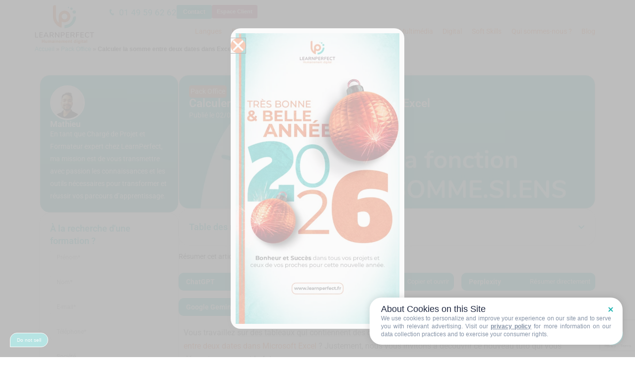

--- FILE ---
content_type: text/html; charset=UTF-8
request_url: https://www.learnperfect.fr/somme-entre-deux-dates-dans-excel/
body_size: 70040
content:
<!DOCTYPE html>
<html class="html" lang="fr-FR">
<head>
	<meta charset="UTF-8">
	<link rel="profile" href="https://gmpg.org/xfn/11">

	<meta name='robots' content='index, follow, max-image-preview:large, max-snippet:-1, max-video-preview:-1' />

<!-- Google Tag Manager for WordPress by gtm4wp.com -->
<script data-cfasync="false" data-pagespeed-no-defer>
	var gtm4wp_datalayer_name = "dataLayer";
	var dataLayer = dataLayer || [];
</script>
<!-- End Google Tag Manager for WordPress by gtm4wp.com --><meta name="viewport" content="width=device-width, initial-scale=1">
	<!-- This site is optimized with the Yoast SEO plugin v26.7 - https://yoast.com/wordpress/plugins/seo/ -->
	<title>La fonction SOMME.SI.ENS : somme entre deux dates dans Excel</title>
<link data-rocket-prefetch href="https://www.gstatic.com" rel="dns-prefetch">
<link data-rocket-prefetch href="https://www.googletagmanager.com" rel="dns-prefetch">
<link data-rocket-prefetch href="https://fonts.googleapis.com" rel="dns-prefetch">
<link data-rocket-prefetch href="https://cache.consentframework.com" rel="dns-prefetch">
<link data-rocket-prefetch href="https://choices.consentframework.com" rel="dns-prefetch">
<link data-rocket-prefetch href="https://cdn.elementor.com" rel="dns-prefetch">
<link data-rocket-prefetch href="https://www.google.com" rel="dns-prefetch">
<style id="wpr-usedcss">img:is([sizes=auto i],[sizes^="auto," i]){contain-intrinsic-size:3000px 1500px}.ai-summary-container{background:#d7d7d7;border-radius:12px;padding:25px;margin:30px 0}.ai-summary-header h3{margin:0 0 20px;color:#2c3e50;font-weight:600;font-size:16px}.ai-services-grid{display:grid;grid-template-columns:repeat(auto-fit,minmax(200px,1fr));gap:15px;margin-bottom:25px}.ai-service-item{flex:1}.ai-service-link{display:flex;align-items:center;padding:10px;text-decoration:none;color:var(--service-color);cursor:pointer;width:100%;box-sizing:border-box;font-size:14px!important;border-radius:10px!important;text-align:left;border-width:0;border-style:solid;border-color:transparent;transition:all .3s ease;background:rgba(255,255,255,.7)}.ai-service-link:hover{background:var(--service-color);color:#fff;transform:translateY(-2px);box-shadow:0 4px 12px rgba(0,0,0,.15);text-decoration:none}.ai-service-link.direct-ai-btn,.ai-service-link.direct-chatgpt-btn,.ai-service-link.direct-link{background:var(--service-color);color:#fff;line-height:1.2em}.ai-service-link.direct-ai-btn:hover,.ai-service-link.direct-chatgpt-btn:hover,.ai-service-link.direct-link:hover{background:var(--service-color);opacity:.9;color:#fff}.ai-name{font-weight:600;flex-grow:1;font-size:14px;text-align:left}.ai-action{font-size:13px}.copy-feedback{display:none;margin-top:15px;padding:10px;background:rgba(46,204,113,.1);border:1px solid #2ecc71;border-radius:6px;color:#27ae60;font-weight:500;text-align:center;transition:opacity .3s ease}@media (max-width:768px){.ai-services-grid{grid-template-columns:1fr}.ai-service-link{padding:10px 10px 10px 0;font-size:13px}}@font-face{font-display:swap;font-family:Roboto;font-stretch:100%;font-style:normal;font-weight:400;src:url(https://www.learnperfect.fr/wp-content/plugins/pojo-accessibility/assets/build/fonts/Roboto-400-latin.75e6c243.woff2) format("woff2");unicode-range:u+00??,u+0131,u+0152-0153,u+02bb-02bc,u+02c6,u+02da,u+02dc,u+0304,u+0308,u+0329,u+2000-206f,u+20ac,u+2122,u+2191,u+2193,u+2212,u+2215,u+feff,u+fffd}@font-face{font-display:swap;font-family:Roboto;font-stretch:100%;font-style:normal;font-weight:500;src:url(https://www.learnperfect.fr/wp-content/plugins/pojo-accessibility/assets/build/fonts/Roboto-500-latin.75e6c243.woff2) format("woff2");unicode-range:u+00??,u+0131,u+0152-0153,u+02bb-02bc,u+02c6,u+02da,u+02dc,u+0304,u+0308,u+0329,u+2000-206f,u+20ac,u+2122,u+2191,u+2193,u+2212,u+2215,u+feff,u+fffd}@font-face{font-display:swap;font-family:Roboto;font-stretch:100%;font-style:normal;font-weight:600;src:url(https://www.learnperfect.fr/wp-content/plugins/pojo-accessibility/assets/build/fonts/Roboto-600-latin.75e6c243.woff2) format("woff2");unicode-range:u+00??,u+0131,u+0152-0153,u+02bb-02bc,u+02c6,u+02da,u+02dc,u+0304,u+0308,u+0329,u+2000-206f,u+20ac,u+2122,u+2191,u+2193,u+2212,u+2215,u+feff,u+fffd}@font-face{font-display:swap;font-family:Roboto;font-stretch:100%;font-style:normal;font-weight:700;src:url(https://www.learnperfect.fr/wp-content/plugins/pojo-accessibility/assets/build/fonts/Roboto-700-latin.75e6c243.woff2) format("woff2");unicode-range:u+00??,u+0131,u+0152-0153,u+02bb-02bc,u+02c6,u+02da,u+02dc,u+0304,u+0308,u+0329,u+2000-206f,u+20ac,u+2122,u+2191,u+2193,u+2212,u+2215,u+feff,u+fffd}.ea11y-skip-to-content-link{clip:rect(1px,1px,1px,1px);align-items:center;background-color:#fff;border:1px solid #2563eb;border-radius:12px;clip-path:inset(50%);color:#0c0d0e;display:flex;gap:8px;height:1px;margin:-1px;overflow:hidden;padding:0;pointer-events:none;position:fixed;text-decoration:none;width:1px;word-wrap:normal!important}.ea11y-skip-to-content-link:focus{clip:auto!important;clip-path:none;height:auto;left:30px;padding:16px 24px;pointer-events:auto;top:30px;width:auto;z-index:100000}.ea11y-skip-to-content-link:focus+.ea11y-skip-to-content-backdrop{background-color:rgba(0,0,0,.5);bottom:0;left:0;position:fixed;right:0;top:0;z-index:9999}a,abbr,address,article,aside,audio,b,big,blockquote,body,canvas,caption,center,cite,code,dd,del,details,dfn,div,dl,dt,em,embed,fieldset,figcaption,figure,footer,form,h1,h2,h3,h4,h5,h6,header,hgroup,html,i,iframe,img,ins,kbd,label,legend,li,mark,menu,nav,object,ol,output,p,pre,q,ruby,s,samp,section,small,span,strong,sub,summary,sup,table,tbody,td,tfoot,th,thead,time,tr,u,ul,var,video{margin:0;padding:0;border:0;outline:0;font-size:100%;font:inherit;vertical-align:baseline;font-family:inherit;font-size:100%;font-style:inherit;font-weight:inherit}article,aside,details,figcaption,figure,footer,header,hgroup,menu,nav,section{display:block}html{font-size:62.5%;overflow-y:scroll;-webkit-text-size-adjust:100%;-ms-text-size-adjust:100%}*,:after,:before{-webkit-box-sizing:border-box;-moz-box-sizing:border-box;box-sizing:border-box}article,aside,details,figcaption,figure,footer,header,main,nav,section{display:block}caption,td,th{font-weight:400;text-align:left}blockquote:after,blockquote:before,q:after,q:before{content:"";content:none}blockquote,q{quotes:none}a:focus{outline:solid 1px!important}a img{border:0}img{max-width:100%;height:auto}select{max-width:100%}em{font-style:italic}* html{font-size:87.5%}html{-ms-overflow-x:hidden;overflow-x:hidden}body{font-family:"Open Sans",sans-serif;font-size:14px;line-height:1.8;color:#4a4a4a;overflow-wrap:break-word;word-wrap:break-word}body{background-color:#fff}cite,dfn,em,i{font-style:italic}.col.first{clear:both;margin-left:0}.screen-reader-text{border:0;clip:rect(1px,1px,1px,1px);clip-path:inset(50%);height:1px;margin:-1px;font-size:14px!important;font-weight:400;overflow:hidden;padding:0;position:absolute!important;width:1px;word-wrap:normal!important}.screen-reader-text:focus{background-color:#f1f1f1;border-radius:3px;box-shadow:0 0 2px 2px rgba(0,0,0,.6);clip:auto!important;clip-path:none;color:#21759b;display:block;font-size:14px;font-size:.875rem;font-weight:700;height:auto;left:5px;line-height:normal;padding:15px 23px 14px;text-decoration:none;top:5px;width:auto;z-index:100000}::selection{color:#fff;background:#333;text-shadow:none}::-moz-selection{color:#fff;background:#333;text-shadow:none}@media only screen and (max-width:480px){.col{width:100%;margin-left:0;margin-right:0;margin-bottom:30px}}html{font-family:sans-serif;-ms-text-size-adjust:100%;-webkit-text-size-adjust:100%}article,aside,details,figcaption,figure,footer,header,hgroup,main,menu,nav,section,summary{display:block}audio,canvas,progress,video{display:inline-block;vertical-align:baseline}audio:not([controls]){display:none;height:0}[hidden],template{display:none}a{background-color:rgba(0,0,0,0)}a:active,a:hover{outline:0}abbr[title]{border-bottom:1px dotted}b,strong{font-weight:600}dfn{font-style:italic}mark{background:#ff0;color:#000}small{font-size:80%}sub,sup{font-size:75%;line-height:0;position:relative;vertical-align:baseline}sup{top:-.5em}sub{bottom:-.25em}img{border:0}svg:not(:root){overflow:hidden}hr{-webkit-box-sizing:content-box;-moz-box-sizing:content-box;box-sizing:content-box;height:0}pre{overflow:auto}code,kbd,pre,samp{font-family:monospace,monospace;font-size:1em}button,input,optgroup,select,textarea{color:inherit;font:inherit;margin:0}button{overflow:visible}button,select{text-transform:none}button,html input[type=button],input[type=reset],input[type=submit]{-webkit-appearance:button;cursor:pointer}button[disabled],html input[disabled]{cursor:default}button::-moz-focus-inner,input::-moz-focus-inner{border:0;padding:0}input{line-height:normal}input[type=checkbox],input[type=radio]{-webkit-box-sizing:border-box;-moz-box-sizing:border-box;box-sizing:border-box;padding:0}input[type=number]::-webkit-inner-spin-button,input[type=number]::-webkit-outer-spin-button{height:auto}input[type=search]::-webkit-search-cancel-button,input[type=search]::-webkit-search-decoration{-webkit-appearance:none}fieldset{border:1px solid silver;margin:0 2px;padding:.35em .625em .75em}legend{border:0;padding:0}textarea{overflow:auto}optgroup{font-weight:700}table{border-collapse:collapse;border-spacing:0}td,th{padding:0}.container{width:1200px;max-width:90%;margin:0 auto}#wrap{position:relative}#main{position:relative}@media only screen and (max-width:959px){.container{max-width:90%}}@media only screen and (max-width:767px){#wrap{width:100%!important}.col:not(.swiper-slide){width:100%;margin-bottom:25px}}figure>img{display:block;margin:0 auto}img{max-width:100%;height:auto;vertical-align:middle}img[class*=align],img[class*=attachment-]{height:auto}details>summary{display:list-item}.wp-caption{max-width:100%;margin-bottom:24px}.wp-caption img[class*=wp-image-]{display:block;margin-bottom:5px}.wp-caption-text{font-size:14px;font-style:italic;color:#999}embed,iframe,object{width:100%;max-width:100%}.aligncenter{text-align:center;margin:0 auto;clear:both}.wp-caption.aligncenter,img.aligncenter{display:block;margin:0 auto}table{width:100%;margin-bottom:2.618em}table td,table th{padding:10px;text-align:left;vertical-align:top;border-bottom:1px solid #e9e9e9}table th{text-transform:uppercase}.sticky{font-size:inherit}.clr:after,.col:after,.group:after,dl:after{content:"";display:block;visibility:hidden;clear:both;zoom:1;height:0}a{color:#333}a:hover{color:#13aff0}a.light{color:#fff}a.light:hover{color:#13aff0}a,a:focus,a:hover{text-decoration:none;-webkit-transition:.3s;-moz-transition:.3s;-ms-transition:.3s;-o-transition:.3s;transition:all .3s ease}.page:not(.elementor-page):not(.woocommerce-page) .entry a:not(.wp-block-button__link):not(.wp-block-file__button){cursor:pointer;text-underline-offset:3px;text-decoration:underline;text-decoration-skip-ink:all;-webkit-transition:.3s;-moz-transition:.3s;-ms-transition:.3s;-o-transition:.3s;transition:all .3s ease}.page:not(.elementor-page):not(.woocommerce-page) .entry a:not(.wp-block-button__link):not(.wp-block-file__button):hover{text-decoration:underline;text-decoration-style:dotted;text-decoration-skip-ink:none;-webkit-transition:.3s;-moz-transition:.3s;-ms-transition:.3s;-o-transition:.3s;transition:all .3s ease}.page:not(.elementor-page):not(.woocommerce-page) .entry a:not(.wp-block-button__link):not(.wp-block-file__button):focus:not(.wp-block-button__link):not(.wp-block-file__button){outline:rgba(0,0,0,0) solid 2px;text-decoration:underline 1px dotted #13aff0;text-decoration-skip-ink:none;-webkit-transition:.3s;-moz-transition:.3s;-ms-transition:.3s;-o-transition:.3s;transition:all .3s ease}h1,h2,h3,h4,h5,h6{font-weight:600;margin:0 0 20px;color:#333;line-height:1.4}h1{font-size:23px}h2{font-size:20px}h3{font-size:18px}h4{font-size:17px}h5{font-size:15px}h6{font-size:14px}p{margin:0 0 20px}abbr[title],dfn[title]{cursor:help}del{vertical-align:baseline;text-decoration:line-through;color:#aaa}code,kbd,pre,samp{font-size:16px}pre{margin:20px 0;padding:20px;color:#2080ad;background-color:#fafafa}code{color:#2080ad}blockquote{font-style:italic;margin:20px 40px;padding-left:20px;border-left-width:3px;border-style:solid;border-left-color:#13aff0}blockquote cite{position:relative;display:block;padding:10px 0 0 20px;color:#555}blockquote cite:before{position:absolute;left:0;content:"—"}blockquote:after,blockquote:before,q:after,q:before{content:""}address{display:block;margin:0 0 20px}ol,ul{margin:15px 0 15px 20px}ol{list-style-type:decimal}ol ol{list-style:upper-alpha}ol ol ol{list-style:lower-roman}ol ol ol ol{list-style:lower-alpha}li ol,li ul{margin:0 0 0 25px}dl{margin:20px}dt{font-weight:700}dd{margin-bottom:20px}hr{clear:both;height:1px;min-height:0;margin:20px 0;border-top:1px solid #e9e9e9;border-right:0;border-bottom:0;border-left:0}hr.dotted{border-style:dotted}@media print{*{background:rgba(0,0,0,0)!important;-webkit-box-shadow:none!important;-moz-box-shadow:none!important;box-shadow:none!important;text-shadow:none!important}a,a:visited{text-decoration:underline}a[href]:after{content:" (" attr(href) ")"}abbr[title]:after{content:" (" attr(title) ")"}a[href^="#"]:after{content:""}blockquote,pre{border:1px solid #999;page-break-inside:avoid}thead{display:table-header-group}img,tr{page-break-inside:avoid}img{max-width:100%!important}@page{margin:.5cm}h2,h3,p{orphans:3;widows:3}h2,h3{page-break-after:avoid}}form input[type=color],form input[type=date],form input[type=email],form input[type=month],form input[type=number],form input[type=search],form input[type=tel],form input[type=text],form input[type=time],form input[type=url],form input[type=week],form select,form textarea{display:inline-block;min-height:40px;width:100%;font-size:14px;line-height:1.8;padding:6px 12px;vertical-align:middle;background-color:rgba(0,0,0,0);color:#333;border:1px solid #ddd;-webkit-border-radius:3px;-moz-border-radius:3px;-ms-border-radius:3px;border-radius:3px;-webkit-transition:.3s;-moz-transition:.3s;-ms-transition:.3s;-o-transition:.3s;transition:all .3s ease}form select{padding-top:0!important;padding-bottom:0!important}form input[type=number]{max-width:50px;padding:0 0 0 8px}input[type=email],input[type=search],input[type=text],input[type=url],textarea{-webkit-appearance:none}input[type=search]::-webkit-search-cancel-button,input[type=search]::-webkit-search-decoration,input[type=search]::-webkit-search-results-button,input[type=search]::-webkit-search-results-decoration{display:none}form textarea{min-height:150px;line-height:1.5;resize:vertical}input[type=checkbox]{display:inline-block;background-color:#fff;border:1px solid #bbb;line-height:0;width:16px;min-width:16px;height:16px;margin:-3px 10px 0 0;outline:0;text-align:center;vertical-align:middle;clear:none;cursor:pointer;-webkit-appearance:none;-webkit-box-shadow:inset 0 1px 2px rgba(0,0,0,.1);-moz-box-shadow:inset 0 1px 2px rgba(0,0,0,.1);box-shadow:inset 0 1px 2px rgba(0,0,0,.1);-webkit-transition:border-color .05s ease-in-out;-moz-transition:border-color .05s ease-in-out;-ms-transition:border-color .05s ease-in-out;-o-transition:border-color .05s ease-in-out;transition:.05s border-color ease-in-out}input[type=checkbox]:checked:before,input[type=radio]:checked:before{float:left;display:inline-block;vertical-align:middle;width:16px;line-height:14px;font-family:"Font Awesome 5 Free";text-rendering:auto}input[type=checkbox]:checked:before{content:"";margin-bottom:-1px;color:#13aff0;font-weight:600}form input:not([type]){display:inline-block;padding:5px 10px;border:1px solid #ccc;-webkit-border-radius:4px;-moz-border-radius:4px;-ms-border-radius:4px;border-radius:4px;-webkit-box-shadow:inset 0 1px 3px #ddd;-moz-box-shadow:inset 0 1px 3px #ddd;box-shadow:inset 0 1px 3px #ddd}form input[type=color]{padding:5px 10px}form input[type=color]:focus,form input[type=date]:focus,form input[type=email]:focus,form input[type=month]:focus,form input[type=number]:focus,form input[type=search]:focus,form input[type=tel]:focus,form input[type=text]:focus,form input[type=time]:focus,form input[type=url]:focus,form input[type=week]:focus,form select:focus,form textarea:focus{border-color:#bbb;outline:0}form input:not([type]):focus{border-color:#bbb;outline:0}form input[type=checkbox]:focus,form input[type=file]:focus,form input[type=radio]:focus{outline:0}form input[type=checkbox],form input[type=radio]{display:inline-block}form input[type=color][disabled],form input[type=date][disabled],form input[type=email][disabled],form input[type=month][disabled],form input[type=number][disabled],form input[type=search][disabled],form input[type=tel][disabled],form input[type=text][disabled],form input[type=time][disabled],form input[type=url][disabled],form input[type=week][disabled],form select[disabled],form textarea[disabled]{cursor:not-allowed;color:#cad2d3;background-color:#eaeded}form input:not([type])[disabled]{cursor:not-allowed;color:#cad2d3;background-color:#eaeded}form input[readonly],form select[readonly],form textarea[readonly]{color:#777;border-color:#ccc;background-color:#eee}form input:focus:invalid,form select:focus:invalid,form textarea:focus:invalid{color:#b94a48;border-color:#e9322d}form input[type=checkbox]:focus:invalid:focus,form input[type=file]:focus:invalid:focus,form input[type=radio]:focus:invalid:focus{outline-color:#e9322d}select{width:100%;height:2.25em;min-height:auto;border:1px solid #ddd;background-color:#fff;cursor:pointer;padding:0 15px;margin:0}form select[multiple]{height:auto}form label{margin-bottom:3px}form fieldset{margin:0;padding:.35em 0 .75em;border:0}form legend{display:block;width:100%;margin-bottom:.3em;padding:.3em 0;color:#333;border-bottom:1px solid #e5e5e5}.button,button[type=submit],input[type=button],input[type=reset],input[type=submit]{display:inline-block;font-family:inherit;background-color:#13aff0;color:#fff;font-size:12px;font-weight:600;text-transform:uppercase;margin:0;padding:14px 20px;border:0;cursor:pointer;text-align:center;letter-spacing:.1em;line-height:1;-webkit-transition:.3s;-moz-transition:.3s;-ms-transition:.3s;-o-transition:.3s;transition:all .3s ease}.button:focus,.button:hover,button[type=submit]:focus,button[type=submit]:hover,input[type=button]:focus,input[type=button]:hover,input[type=reset]:focus,input[type=reset]:hover,input[type=submit]:focus,input[type=submit]:hover{background-color:#0b7cac;color:#fff}.elementor-form input[type=checkbox],.elementor-form input[type=radio]{display:inline-block!important}button:focus,button[type=submit]:focus,input[type=button]:focus,input[type=reset]:focus,input[type=submit]:focus{outline:0}button::-moz-focus-inner,input[type=button]::-moz-focus-inner,input[type=reset]::-moz-focus-inner,input[type=submit]::-moz-focus-inner{padding:0;border:0}#site-header{position:relative;width:100%;background-color:#fff;border-bottom:1px solid #f1f1f1;z-index:100}#sidr .sidr-class-social-menu-inner .fa{font-family:"Font Awesome 6 Brands";font-weight:400}@media only screen and (max-width:959px){.top-header-style .sidr-class-mobile-searchform,.top-header-style .sidr-class-social-menu-inner{display:none}}@media only screen and (max-width:480px){blockquote{margin:20px 0}.top-header-style .sidr-class-mobile-searchform,.top-header-style .sidr-class-social-menu-inner{display:block}}@media only screen and (max-width:959px){.medium-header-style .sidr-class-mobile-searchform,.medium-header-style .sidr-class-social-menu-inner{display:none}}.navigation li a i.icon,.navigation li a img.icon{display:inline-block;vertical-align:middle}.navigation li a i.icon{width:auto;height:auto;font-size:1.2em;line-height:1;padding:0!important}.navigation li a i.after,.navigation li a i.before{margin-top:-.265em}.navigation li a i.before{margin-right:6px}.navigation li a i.after{margin-left:6px}.navigation li a img.before{margin-right:6px}.navigation li a img.after{margin-left:6px}.navigation li a .svg{width:1em}.navigation li a .hidden{display:none!important}ul.meta{display:flex;flex-wrap:wrap;justify-content:flex-start;color:#4a4a4a;font-size:14px;line-height:1.3;margin:0 0 20px;padding:0 0 10px;list-style:none}ul.meta li{line-height:1.5;align-self:flex-end;flex-wrap:nowrap;padding-bottom:5px}ul.meta li:after{padding:0 6px;font-weight:700}ul.meta li:last-child:after{display:none;padding:0}ul.meta li a{color:#4a4a4a}ul.meta li a:hover{color:#13aff0}ul.meta li i{padding-right:6px;font-size:17px}.single-post ul.meta{font-size:14.5px;border-bottom:1px solid #f1f1f1;padding-bottom:15px}.single-post ul.meta li:after{padding:0 8px}.single-post ul.meta li i{padding-right:9px}time.published{font-size:12px}time.published i{padding-right:5px}#comments{margin-top:30px;padding-top:30px;border-top:1px solid #f1f1f1}#comments ol{margin:0;list-style:none}#comments ol.children{margin-left:30px}span.required{position:relative;top:-4px;font-size:10px;margin-left:3px;color:red}@media only screen and (max-width:767px){.medium-header-style .sidr-class-mobile-searchform,.medium-header-style .sidr-class-social-menu-inner{display:block}#comments ol.children{margin-left:0;margin-right:0}}.elementor-field-type-acceptance .elementor-field-subgroup .elementor-field-option input[type=checkbox]{display:inline-block}.sidr-class-dropdown-toggle:hover,.sidr-class-menu-item-has-children.active>a,.sidr-class-menu-item-has-children.active>a>.sidr-class-dropdown-toggle{color:#13aff0}.sidr-class-clr:after{content:"";display:block;visibility:hidden;clear:both;zoom:1;height:0}a.sidr-class-toggle-sidr-close{display:block;background-color:#f8f8f8;color:#333;font-size:13px;font-weight:600;line-height:1;padding:20px;letter-spacing:.6px;text-transform:uppercase}a.sidr-class-toggle-sidr-close i{display:inline-block;padding-right:8px;margin:0;width:auto;height:auto;line-height:1;vertical-align:bottom}a.sidr-class-toggle-sidr-close .owp-icon{margin-right:8px}.sidr-class-dropdown-menu ul,.sidr-class-fs-dropdown-menu ul{display:none;border-top:1px solid rgba(0,0,0,.035);margin-left:0;background-color:rgba(0,0,0,.02)}.sidr-class-dropdown-menu li,.sidr-class-fs-dropdown-menu li{border-bottom:1px solid rgba(0,0,0,.035)}.sidr-class-dropdown-menu.sidr-class-left-menu li:last-child,.sidr-class-fs-dropdown-menu.sidr-class-left-menu li:last-child{border-bottom:none}.sidr-class-dropdown-menu>li:first-child,.sidr-class-fs-dropdown-menu>li:first-child{border-top:1px solid rgba(0,0,0,.035)}.sidr-class-dropdown-menu li a,.sidr-class-fs-dropdown-menu li a{padding:12px 20px;display:block;position:relative}.sidr-class-dropdown-menu li a:focus,.sidr-class-fs-dropdown-menu li a:focus{outline:rgba(0,0,0,.3) dashed 1px}.sidr-class-dropdown-menu li a.sidr-class-sf-with-ul,.sidr-class-fs-dropdown-menu li a.sidr-class-sf-with-ul{padding-right:40px}.sidr-class-dropdown-menu ul li:last-child,.sidr-class-fs-dropdown-menu ul li:last-child{border:none}.sidr-class-top-bar-menu>li:first-child{border-top:none}.sidr-class-menu-item-has-children{position:relative}.sidr-class-dropdown-menu li.sidr-class-menu-item-has-children>a{padding-right:60px}.sidr-class-dropdown-toggle{font-size:11px;height:100%;width:60px;position:absolute;right:0;top:0;cursor:pointer;color:#555;text-align:right;padding-right:20px;text-align:center;-webkit-transition:.3s;-moz-transition:.3s;-ms-transition:.3s;-o-transition:.3s;transition:all .3s ease}.sidr-class-dropdown-toggle:focus{outline:rgba(0,0,0,.3) dashed 1px}.sidr-class-dropdown-toggle:before{font-family:"Font Awesome 5 Free";content:"+";font-size:20px;position:absolute;top:50%;left:50%;width:30px;height:30px;line-height:30px;margin-top:-15px;margin-left:-15px}.sidr-class-dropdown-menu li.active>a>.sidr-class-dropdown-toggle:before{content:"-"}.sidr-class-dropdown-menu ul a:before{font-family:"Font Awesome 5 Free";content:"";display:inline-block;margin:0 10px;font-weight:600}.sidr-class-dropdown-menu ul ul a:before{margin-left:20px}.sidr-class-dropdown-menu ul ul ul a:before{margin-left:40px}.sidr .sidr-class-nav-arrow,.sidr-class-elementor,.sidr-class-mega-cat .sidr-class-dropdown-toggle,.sidr-class-mega-cat .sidr-class-megamenu,.sidr-class-middle-site-logo,.sidr-class-sidebar-box{display:none!important}.sidr-class-dropdown-menu li.sidr-class-menu-item-has-children.sidr-class-mega-cat>a{padding-right:20px}.sidr-class-dropdown-menu a i{font-size:inherit!important;vertical-align:initial!important;margin-right:10px}.sidr-class-dropdown-menu a i.after{margin-right:0;margin-left:10px}.sidr-class-wpml-ls-flag{margin-right:10px;vertical-align:baseline}#sidr-id-searchform-header-replace,.sidr-class-search-toggle-li,.sidr-class-woo-cart-link{display:none}.sidr-class-mobile-searchform{position:relative;margin:30px 20px 0}.sidr-class-mobile-searchform input{padding:6px 45px 6px 12px!important;margin-top:0!important;-webkit-box-sizing:inherit;-moz-box-sizing:inherit;box-sizing:inherit}.sidr-class-mobile-searchform button{display:block;position:absolute;right:10px;height:30px;line-height:30px;width:30px;padding:0;text-align:center;top:50%;margin-top:-15px;background-color:rgba(0,0,0,0)!important;color:#555;border:0;-webkit-transition:.3s ease-in-out;-moz-transition:.3s ease-in-out;-ms-transition:.3s ease-in-out;-o-transition:.3s ease-in-out;transition:all .3s ease-in-out}.sidr-class-mobile-searchform button:hover{color:#222}.sidr-class-mobile-searchform button:focus{outline:solid 1px;color:#1a1a1a}.sidr-class-social-menu-inner ul{display:table;width:100%;text-align:center;table-layout:fixed}.sidr-class-social-menu-inner ul li{display:table-cell}.sidr-class-social-menu-inner ul li a{display:block;padding:12px 10px}.flickity-enabled{position:relative}.flickity-enabled:focus{outline:0}.flickity-viewport{overflow:hidden;position:relative;height:100%}.flickity-slider{position:absolute;width:100%;height:100%}.flickity-enabled.is-draggable{-webkit-tap-highlight-color:transparent;-webkit-user-select:none;-moz-user-select:none;-ms-user-select:none;user-select:none}.flickity-enabled.is-draggable .flickity-viewport{cursor:move;cursor:-webkit-grab;cursor:grab}.flickity-enabled.is-draggable .flickity-viewport.is-pointer-down{cursor:-webkit-grabbing;cursor:grabbing}.flickity-button{position:absolute;background:rgba(255,255,255,.75);border:none;color:#333}.flickity-button:hover{background:#fff;cursor:pointer}.flickity-button:focus{outline:0;box-shadow:0 0 0 5px #19f}.flickity-button:active{opacity:.6}.flickity-button:disabled{opacity:.3;cursor:auto;pointer-events:none}.flickity-button-icon{fill:currentColor}.flickity-prev-next-button{top:50%;width:44px;height:44px;border-radius:50%;transform:translateY(-50%)}.flickity-prev-next-button.previous{left:10px}.flickity-prev-next-button.next{right:10px}.flickity-rtl .flickity-prev-next-button.previous{left:auto;right:10px}.flickity-rtl .flickity-prev-next-button.next{right:auto;left:10px}.flickity-prev-next-button .flickity-button-icon{position:absolute;left:20%;top:20%;width:60%;height:60%}.flickity-page-dots{position:absolute;width:100%;bottom:-25px;padding:0;margin:0;list-style:none;text-align:center;line-height:1}.flickity-rtl .flickity-page-dots{direction:rtl}.flickity-page-dots .dot{display:inline-block;width:10px;height:10px;margin:0 8px;background:#333;border-radius:50%;opacity:.25;cursor:pointer}.flickity-page-dots .dot.is-selected{opacity:1}.mfp-bg{top:0;left:0;width:100%;height:100%;z-index:1042;overflow:hidden;position:fixed;background:#0b0b0b;opacity:.8}.mfp-wrap{top:0;left:0;width:100%;height:100%;z-index:1043;position:fixed;outline:0!important;-webkit-backface-visibility:hidden}.mfp-container{text-align:center;position:absolute;width:100%;height:100%;left:0;top:0;padding:0 8px;box-sizing:border-box}.mfp-container:before{content:"";display:inline-block;height:100%;vertical-align:middle}.mfp-align-top .mfp-container:before{display:none}.mfp-ajax-cur{cursor:progress}.mfp-zoom-out-cur{cursor:-moz-zoom-out;cursor:-webkit-zoom-out;cursor:zoom-out}.mfp-arrow,.mfp-close,.mfp-counter{-webkit-user-select:none;-moz-user-select:none;user-select:none}.mfp-loading.mfp-figure{display:none}button.mfp-arrow,button.mfp-close{overflow:visible;cursor:pointer;background:rgba(0,0,0,0);border:0;-webkit-appearance:none;display:block;outline:0;padding:0;z-index:1046;box-shadow:none;touch-action:manipulation}button::-moz-focus-inner{padding:0;border:0}.mfp-close{width:44px;height:44px;line-height:44px;position:absolute;right:0;top:0;text-decoration:none;text-align:center;opacity:.65;padding:0 0 18px 10px;color:#fff;font-style:normal;font-size:28px;font-family:Arial,Baskerville,monospace}.mfp-close:focus,.mfp-close:hover{opacity:1}.mfp-close:active{top:1px}.mfp-close-btn-in .mfp-close{color:#333}.mfp-counter{position:absolute;top:0;right:0;color:#ccc;font-size:12px;line-height:18px;white-space:nowrap}.mfp-arrow{position:absolute;opacity:.65;margin:0;top:50%;margin-top:-55px;padding:0;width:90px;height:110px;-webkit-tap-highlight-color:transparent}.mfp-arrow:active{margin-top:-54px}.mfp-arrow:focus,.mfp-arrow:hover{opacity:1}.mfp-arrow:after,.mfp-arrow:before{content:"";display:block;width:0;height:0;position:absolute;left:0;top:0;margin-top:35px;margin-left:35px;border:inset transparent}.mfp-arrow:after{border-top-width:13px;border-bottom-width:13px;top:8px}.mfp-arrow:before{border-top-width:21px;border-bottom-width:21px;opacity:.7}.mfp-iframe-scaler{width:100%;height:0;overflow:hidden;padding-top:56.25%}.mfp-iframe-scaler iframe{position:absolute;display:block;top:0;left:0;width:100%;height:100%;box-shadow:0 0 8px rgba(0,0,0,.6);background:#000}img.mfp-img{width:auto;max-width:100%;height:auto;display:block;line-height:0;box-sizing:border-box;padding:40px 0;margin:0 auto}.mfp-figure{line-height:0}.mfp-figure:after{content:"";position:absolute;left:0;top:40px;bottom:40px;display:block;right:0;width:auto;height:auto;z-index:-1;box-shadow:0 0 8px rgba(0,0,0,.6);background:#444}.mfp-figure small{color:#bdbdbd;display:block;font-size:12px;line-height:14px}.mfp-figure figure{margin:0}.mfp-bottom-bar{margin-top:-36px;position:absolute;top:100%;left:0;width:100%;cursor:auto}.mfp-title{text-align:left;line-height:18px;color:#f3f3f3;word-wrap:break-word;padding-right:36px}@media all and (max-width:900px){.mfp-arrow{-webkit-transform:scale(.75);transform:scale(.75)}.mfp-container{padding-left:6px;padding-right:6px}}@font-face{font-family:Roboto;font-style:italic;font-weight:100;font-stretch:100%;font-display:swap;src:url(https://fonts.gstatic.com/s/roboto/v50/KFO5CnqEu92Fr1Mu53ZEC9_Vu3r1gIhOszmkBnka.woff2) format('woff2');unicode-range:U+0000-00FF,U+0131,U+0152-0153,U+02BB-02BC,U+02C6,U+02DA,U+02DC,U+0304,U+0308,U+0329,U+2000-206F,U+20AC,U+2122,U+2191,U+2193,U+2212,U+2215,U+FEFF,U+FFFD}@font-face{font-family:Roboto;font-style:italic;font-weight:200;font-stretch:100%;font-display:swap;src:url(https://fonts.gstatic.com/s/roboto/v50/KFO5CnqEu92Fr1Mu53ZEC9_Vu3r1gIhOszmkBnka.woff2) format('woff2');unicode-range:U+0000-00FF,U+0131,U+0152-0153,U+02BB-02BC,U+02C6,U+02DA,U+02DC,U+0304,U+0308,U+0329,U+2000-206F,U+20AC,U+2122,U+2191,U+2193,U+2212,U+2215,U+FEFF,U+FFFD}@font-face{font-family:Roboto;font-style:italic;font-weight:300;font-stretch:100%;font-display:swap;src:url(https://fonts.gstatic.com/s/roboto/v50/KFO5CnqEu92Fr1Mu53ZEC9_Vu3r1gIhOszmkBnka.woff2) format('woff2');unicode-range:U+0000-00FF,U+0131,U+0152-0153,U+02BB-02BC,U+02C6,U+02DA,U+02DC,U+0304,U+0308,U+0329,U+2000-206F,U+20AC,U+2122,U+2191,U+2193,U+2212,U+2215,U+FEFF,U+FFFD}@font-face{font-family:Roboto;font-style:italic;font-weight:400;font-stretch:100%;font-display:swap;src:url(https://fonts.gstatic.com/s/roboto/v50/KFO5CnqEu92Fr1Mu53ZEC9_Vu3r1gIhOszmkBnka.woff2) format('woff2');unicode-range:U+0000-00FF,U+0131,U+0152-0153,U+02BB-02BC,U+02C6,U+02DA,U+02DC,U+0304,U+0308,U+0329,U+2000-206F,U+20AC,U+2122,U+2191,U+2193,U+2212,U+2215,U+FEFF,U+FFFD}@font-face{font-family:Roboto;font-style:italic;font-weight:500;font-stretch:100%;font-display:swap;src:url(https://fonts.gstatic.com/s/roboto/v50/KFO5CnqEu92Fr1Mu53ZEC9_Vu3r1gIhOszmkBnka.woff2) format('woff2');unicode-range:U+0000-00FF,U+0131,U+0152-0153,U+02BB-02BC,U+02C6,U+02DA,U+02DC,U+0304,U+0308,U+0329,U+2000-206F,U+20AC,U+2122,U+2191,U+2193,U+2212,U+2215,U+FEFF,U+FFFD}@font-face{font-family:Roboto;font-style:italic;font-weight:600;font-stretch:100%;font-display:swap;src:url(https://fonts.gstatic.com/s/roboto/v50/KFO5CnqEu92Fr1Mu53ZEC9_Vu3r1gIhOszmkBnka.woff2) format('woff2');unicode-range:U+0000-00FF,U+0131,U+0152-0153,U+02BB-02BC,U+02C6,U+02DA,U+02DC,U+0304,U+0308,U+0329,U+2000-206F,U+20AC,U+2122,U+2191,U+2193,U+2212,U+2215,U+FEFF,U+FFFD}@font-face{font-family:Roboto;font-style:italic;font-weight:700;font-stretch:100%;font-display:swap;src:url(https://fonts.gstatic.com/s/roboto/v50/KFO5CnqEu92Fr1Mu53ZEC9_Vu3r1gIhOszmkBnka.woff2) format('woff2');unicode-range:U+0000-00FF,U+0131,U+0152-0153,U+02BB-02BC,U+02C6,U+02DA,U+02DC,U+0304,U+0308,U+0329,U+2000-206F,U+20AC,U+2122,U+2191,U+2193,U+2212,U+2215,U+FEFF,U+FFFD}@font-face{font-family:Roboto;font-style:italic;font-weight:800;font-stretch:100%;font-display:swap;src:url(https://fonts.gstatic.com/s/roboto/v50/KFO5CnqEu92Fr1Mu53ZEC9_Vu3r1gIhOszmkBnka.woff2) format('woff2');unicode-range:U+0000-00FF,U+0131,U+0152-0153,U+02BB-02BC,U+02C6,U+02DA,U+02DC,U+0304,U+0308,U+0329,U+2000-206F,U+20AC,U+2122,U+2191,U+2193,U+2212,U+2215,U+FEFF,U+FFFD}@font-face{font-family:Roboto;font-style:italic;font-weight:900;font-stretch:100%;font-display:swap;src:url(https://fonts.gstatic.com/s/roboto/v50/KFO5CnqEu92Fr1Mu53ZEC9_Vu3r1gIhOszmkBnka.woff2) format('woff2');unicode-range:U+0000-00FF,U+0131,U+0152-0153,U+02BB-02BC,U+02C6,U+02DA,U+02DC,U+0304,U+0308,U+0329,U+2000-206F,U+20AC,U+2122,U+2191,U+2193,U+2212,U+2215,U+FEFF,U+FFFD}@font-face{font-family:Roboto;font-style:normal;font-weight:100;font-stretch:100%;font-display:swap;src:url(https://fonts.gstatic.com/s/roboto/v50/KFO7CnqEu92Fr1ME7kSn66aGLdTylUAMa3yUBA.woff2) format('woff2');unicode-range:U+0000-00FF,U+0131,U+0152-0153,U+02BB-02BC,U+02C6,U+02DA,U+02DC,U+0304,U+0308,U+0329,U+2000-206F,U+20AC,U+2122,U+2191,U+2193,U+2212,U+2215,U+FEFF,U+FFFD}@font-face{font-family:Roboto;font-style:normal;font-weight:200;font-stretch:100%;font-display:swap;src:url(https://fonts.gstatic.com/s/roboto/v50/KFO7CnqEu92Fr1ME7kSn66aGLdTylUAMa3yUBA.woff2) format('woff2');unicode-range:U+0000-00FF,U+0131,U+0152-0153,U+02BB-02BC,U+02C6,U+02DA,U+02DC,U+0304,U+0308,U+0329,U+2000-206F,U+20AC,U+2122,U+2191,U+2193,U+2212,U+2215,U+FEFF,U+FFFD}@font-face{font-family:Roboto;font-style:normal;font-weight:300;font-stretch:100%;font-display:swap;src:url(https://fonts.gstatic.com/s/roboto/v50/KFO7CnqEu92Fr1ME7kSn66aGLdTylUAMa3yUBA.woff2) format('woff2');unicode-range:U+0000-00FF,U+0131,U+0152-0153,U+02BB-02BC,U+02C6,U+02DA,U+02DC,U+0304,U+0308,U+0329,U+2000-206F,U+20AC,U+2122,U+2191,U+2193,U+2212,U+2215,U+FEFF,U+FFFD}@font-face{font-family:Roboto;font-style:normal;font-weight:400;font-stretch:100%;font-display:swap;src:url(https://fonts.gstatic.com/s/roboto/v50/KFO7CnqEu92Fr1ME7kSn66aGLdTylUAMa3yUBA.woff2) format('woff2');unicode-range:U+0000-00FF,U+0131,U+0152-0153,U+02BB-02BC,U+02C6,U+02DA,U+02DC,U+0304,U+0308,U+0329,U+2000-206F,U+20AC,U+2122,U+2191,U+2193,U+2212,U+2215,U+FEFF,U+FFFD}@font-face{font-family:Roboto;font-style:normal;font-weight:500;font-stretch:100%;font-display:swap;src:url(https://fonts.gstatic.com/s/roboto/v50/KFO7CnqEu92Fr1ME7kSn66aGLdTylUAMa3yUBA.woff2) format('woff2');unicode-range:U+0000-00FF,U+0131,U+0152-0153,U+02BB-02BC,U+02C6,U+02DA,U+02DC,U+0304,U+0308,U+0329,U+2000-206F,U+20AC,U+2122,U+2191,U+2193,U+2212,U+2215,U+FEFF,U+FFFD}@font-face{font-family:Roboto;font-style:normal;font-weight:600;font-stretch:100%;font-display:swap;src:url(https://fonts.gstatic.com/s/roboto/v50/KFO7CnqEu92Fr1ME7kSn66aGLdTylUAMa3yUBA.woff2) format('woff2');unicode-range:U+0000-00FF,U+0131,U+0152-0153,U+02BB-02BC,U+02C6,U+02DA,U+02DC,U+0304,U+0308,U+0329,U+2000-206F,U+20AC,U+2122,U+2191,U+2193,U+2212,U+2215,U+FEFF,U+FFFD}@font-face{font-family:Roboto;font-style:normal;font-weight:700;font-stretch:100%;font-display:swap;src:url(https://fonts.gstatic.com/s/roboto/v50/KFO7CnqEu92Fr1ME7kSn66aGLdTylUAMa3yUBA.woff2) format('woff2');unicode-range:U+0000-00FF,U+0131,U+0152-0153,U+02BB-02BC,U+02C6,U+02DA,U+02DC,U+0304,U+0308,U+0329,U+2000-206F,U+20AC,U+2122,U+2191,U+2193,U+2212,U+2215,U+FEFF,U+FFFD}@font-face{font-family:Roboto;font-style:normal;font-weight:800;font-stretch:100%;font-display:swap;src:url(https://fonts.gstatic.com/s/roboto/v50/KFO7CnqEu92Fr1ME7kSn66aGLdTylUAMa3yUBA.woff2) format('woff2');unicode-range:U+0000-00FF,U+0131,U+0152-0153,U+02BB-02BC,U+02C6,U+02DA,U+02DC,U+0304,U+0308,U+0329,U+2000-206F,U+20AC,U+2122,U+2191,U+2193,U+2212,U+2215,U+FEFF,U+FFFD}@font-face{font-family:Roboto;font-style:normal;font-weight:900;font-stretch:100%;font-display:swap;src:url(https://fonts.gstatic.com/s/roboto/v50/KFO7CnqEu92Fr1ME7kSn66aGLdTylUAMa3yUBA.woff2) format('woff2');unicode-range:U+0000-00FF,U+0131,U+0152-0153,U+02BB-02BC,U+02C6,U+02DA,U+02DC,U+0304,U+0308,U+0329,U+2000-206F,U+20AC,U+2122,U+2191,U+2193,U+2212,U+2215,U+FEFF,U+FFFD}:root{--direction-multiplier:1}body.rtl{--direction-multiplier:-1}.elementor-screen-only,.screen-reader-text,.screen-reader-text span{height:1px;margin:-1px;overflow:hidden;padding:0;position:absolute;top:-10000em;width:1px;clip:rect(0,0,0,0);border:0}.elementor *,.elementor :after,.elementor :before{box-sizing:border-box}.elementor a{box-shadow:none;text-decoration:none}.elementor hr{background-color:transparent;margin:0}.elementor img{border:none;border-radius:0;box-shadow:none;height:auto;max-width:100%}.elementor .elementor-widget:not(.elementor-widget-text-editor):not(.elementor-widget-theme-post-content) figure{margin:0}.elementor embed,.elementor iframe,.elementor object,.elementor video{border:none;line-height:1;margin:0;max-width:100%;width:100%}.e-con-inner>.elementor-element.elementor-absolute,.e-con>.elementor-element.elementor-absolute,.elementor-widget-wrap>.elementor-element.elementor-absolute{position:absolute}.e-con-inner>.elementor-element.elementor-fixed,.e-con>.elementor-element.elementor-fixed,.elementor-widget-wrap>.elementor-element.elementor-fixed{position:fixed}.elementor-widget-wrap .elementor-element.elementor-widget__width-initial{max-width:100%}.elementor-element.elementor-absolute,.elementor-element.elementor-fixed{z-index:1}.elementor-element{--flex-direction:initial;--flex-wrap:initial;--justify-content:initial;--align-items:initial;--align-content:initial;--gap:initial;--flex-basis:initial;--flex-grow:initial;--flex-shrink:initial;--order:initial;--align-self:initial;align-self:var(--align-self);flex-basis:var(--flex-basis);flex-grow:var(--flex-grow);flex-shrink:var(--flex-shrink);order:var(--order)}.elementor-element:where(.e-con-full,.elementor-widget){align-content:var(--align-content);align-items:var(--align-items);flex-direction:var(--flex-direction);flex-wrap:var(--flex-wrap);gap:var(--row-gap) var(--column-gap);justify-content:var(--justify-content)}.elementor-invisible{visibility:hidden}.elementor-align-center{text-align:center}.elementor-align-right{text-align:right}.elementor-align-center .elementor-button,.elementor-align-right .elementor-button{width:auto}@media (max-width:767px){.elementor-mobile-align-center{text-align:center}.elementor-mobile-align-center .elementor-button{width:auto}}:root{--page-title-display:block}.elementor-page-title{display:var(--page-title-display)}@keyframes eicon-spin{0%{transform:rotate(0)}to{transform:rotate(359deg)}}.eicon-animation-spin{animation:2s linear infinite eicon-spin}.elementor-section{position:relative}.elementor-section .elementor-container{display:flex;margin-inline:auto;position:relative}@media (max-width:1024px){.elementor-section .elementor-container{flex-wrap:wrap}}.elementor-widget-wrap{align-content:flex-start;flex-wrap:wrap;position:relative;width:100%}.elementor:not(.elementor-bc-flex-widget) .elementor-widget-wrap{display:flex}.elementor-widget-wrap>.elementor-element{width:100%}.elementor-widget-wrap.e-swiper-container{width:calc(100% - (var(--e-column-margin-left,0px) + var(--e-column-margin-right,0px)))}.elementor-widget{position:relative}.elementor-widget:not(:last-child){margin-block-end:var(--kit-widget-spacing,20px)}.elementor-widget:not(:last-child).elementor-absolute,.elementor-widget:not(:last-child).elementor-widget__width-initial{margin-block-end:0}.elementor-column{display:flex;min-height:1px;position:relative}.elementor-column-gap-default>.elementor-column>.elementor-element-populated{padding:10px}@media (min-width:768px){.elementor-column.elementor-col-100{width:100%}}@media (max-width:767px){.elementor-column.elementor-sm-50{width:50%}.elementor-column{width:100%}}.elementor-grid{display:grid;grid-column-gap:var(--grid-column-gap);grid-row-gap:var(--grid-row-gap)}.elementor-grid .elementor-grid-item{min-width:0}.elementor-grid-0 .elementor-grid{display:inline-block;margin-block-end:calc(-1 * var(--grid-row-gap));width:100%;word-spacing:var(--grid-column-gap)}.elementor-grid-0 .elementor-grid .elementor-grid-item{display:inline-block;margin-block-end:var(--grid-row-gap);word-break:break-word}.elementor-grid-3 .elementor-grid{grid-template-columns:repeat(3,1fr)}@media (max-width:1024px){.elementor-grid-tablet-2 .elementor-grid{grid-template-columns:repeat(2,1fr)}}@media (min-width:1025px){#elementor-device-mode:after{content:"desktop"}}@media (min-width:-1){#elementor-device-mode:after{content:"widescreen"}.elementor-widget:not(.elementor-widescreen-align-end) .elementor-icon-list-item:after{inset-inline-start:0}.elementor-widget:not(.elementor-widescreen-align-start) .elementor-icon-list-item:after{inset-inline-end:0}}@media (max-width:-1){#elementor-device-mode:after{content:"laptop";content:"tablet_extra"}}@media (max-width:1024px){#elementor-device-mode:after{content:"tablet"}}@media (max-width:-1){#elementor-device-mode:after{content:"mobile_extra"}.elementor-widget:not(.elementor-laptop-align-end) .elementor-icon-list-item:after{inset-inline-start:0}.elementor-widget:not(.elementor-laptop-align-start) .elementor-icon-list-item:after{inset-inline-end:0}.elementor-widget:not(.elementor-tablet_extra-align-end) .elementor-icon-list-item:after{inset-inline-start:0}.elementor-widget:not(.elementor-tablet_extra-align-start) .elementor-icon-list-item:after{inset-inline-end:0}}@media (max-width:767px){.elementor-grid-mobile-1 .elementor-grid{grid-template-columns:repeat(1,1fr)}#elementor-device-mode:after{content:"mobile"}}@media (prefers-reduced-motion:no-preference){html{scroll-behavior:smooth}}.e-con{--border-radius:0;--border-top-width:0px;--border-right-width:0px;--border-bottom-width:0px;--border-left-width:0px;--border-style:initial;--border-color:initial;--container-widget-width:100%;--container-widget-height:initial;--container-widget-flex-grow:0;--container-widget-align-self:initial;--content-width:min(100%,var(--container-max-width,1140px));--width:100%;--min-height:initial;--height:auto;--text-align:initial;--margin-top:0px;--margin-right:0px;--margin-bottom:0px;--margin-left:0px;--padding-top:var(--container-default-padding-top,10px);--padding-right:var(--container-default-padding-right,10px);--padding-bottom:var(--container-default-padding-bottom,10px);--padding-left:var(--container-default-padding-left,10px);--position:relative;--z-index:revert;--overflow:visible;--gap:var(--widgets-spacing,20px);--row-gap:var(--widgets-spacing-row,20px);--column-gap:var(--widgets-spacing-column,20px);--overlay-mix-blend-mode:initial;--overlay-opacity:1;--overlay-transition:0.3s;--e-con-grid-template-columns:repeat(3,1fr);--e-con-grid-template-rows:repeat(2,1fr);border-radius:var(--border-radius);height:var(--height);min-height:var(--min-height);min-width:0;overflow:var(--overflow);position:var(--position);width:var(--width);z-index:var(--z-index);--flex-wrap-mobile:wrap}.e-con:where(:not(.e-div-block-base)){transition:background var(--background-transition,.3s),border var(--border-transition,.3s),box-shadow var(--border-transition,.3s),transform var(--e-con-transform-transition-duration,.4s)}.e-con{--margin-block-start:var(--margin-top);--margin-block-end:var(--margin-bottom);--margin-inline-start:var(--margin-left);--margin-inline-end:var(--margin-right);--padding-inline-start:var(--padding-left);--padding-inline-end:var(--padding-right);--padding-block-start:var(--padding-top);--padding-block-end:var(--padding-bottom);--border-block-start-width:var(--border-top-width);--border-block-end-width:var(--border-bottom-width);--border-inline-start-width:var(--border-left-width);--border-inline-end-width:var(--border-right-width)}body.rtl .e-con{--padding-inline-start:var(--padding-right);--padding-inline-end:var(--padding-left);--margin-inline-start:var(--margin-right);--margin-inline-end:var(--margin-left);--border-inline-start-width:var(--border-right-width);--border-inline-end-width:var(--border-left-width)}.e-con{margin-block-end:var(--margin-block-end);margin-block-start:var(--margin-block-start);margin-inline-end:var(--margin-inline-end);margin-inline-start:var(--margin-inline-start);padding-inline-end:var(--padding-inline-end);padding-inline-start:var(--padding-inline-start)}.e-con.e-flex{--flex-direction:column;--flex-basis:auto;--flex-grow:0;--flex-shrink:1;flex:var(--flex-grow) var(--flex-shrink) var(--flex-basis)}.e-con-full,.e-con>.e-con-inner{padding-block-end:var(--padding-block-end);padding-block-start:var(--padding-block-start);text-align:var(--text-align)}.e-con-full.e-flex,.e-con.e-flex>.e-con-inner{flex-direction:var(--flex-direction)}.e-con,.e-con>.e-con-inner{display:var(--display)}.e-con.e-grid{--grid-justify-content:start;--grid-align-content:start;--grid-auto-flow:row}.e-con.e-grid,.e-con.e-grid>.e-con-inner{align-content:var(--grid-align-content);align-items:var(--align-items);grid-auto-flow:var(--grid-auto-flow);grid-template-columns:var(--e-con-grid-template-columns);grid-template-rows:var(--e-con-grid-template-rows);justify-content:var(--grid-justify-content);justify-items:var(--justify-items)}.e-con-boxed.e-flex{align-content:normal;align-items:normal;flex-direction:column;flex-wrap:nowrap;justify-content:normal}.e-con-boxed.e-grid{grid-template-columns:1fr;grid-template-rows:1fr;justify-items:legacy}.e-con-boxed{gap:initial;text-align:initial}.e-con.e-flex>.e-con-inner{align-content:var(--align-content);align-items:var(--align-items);align-self:auto;flex-basis:auto;flex-grow:1;flex-shrink:1;flex-wrap:var(--flex-wrap);justify-content:var(--justify-content)}.e-con.e-grid>.e-con-inner{align-items:var(--align-items);justify-items:var(--justify-items)}.e-con>.e-con-inner{gap:var(--row-gap) var(--column-gap);height:100%;margin:0 auto;max-width:var(--content-width);padding-inline-end:0;padding-inline-start:0;width:100%}:is(.elementor-section-wrap,[data-elementor-id])>.e-con{--margin-left:auto;--margin-right:auto;max-width:min(100%,var(--width))}.e-con .elementor-widget.elementor-widget{margin-block-end:0}.e-con:before,.e-con>.elementor-motion-effects-container>.elementor-motion-effects-layer:before{border-block-end-width:var(--border-block-end-width);border-block-start-width:var(--border-block-start-width);border-color:var(--border-color);border-inline-end-width:var(--border-inline-end-width);border-inline-start-width:var(--border-inline-start-width);border-radius:var(--border-radius);border-style:var(--border-style);content:var(--background-overlay);display:block;height:max(100% + var(--border-top-width) + var(--border-bottom-width),100%);left:calc(0px - var(--border-left-width));mix-blend-mode:var(--overlay-mix-blend-mode);opacity:var(--overlay-opacity);position:absolute;top:calc(0px - var(--border-top-width));transition:var(--overlay-transition,.3s);width:max(100% + var(--border-left-width) + var(--border-right-width),100%)}.e-con:before{transition:background var(--overlay-transition,.3s),border-radius var(--border-transition,.3s),opacity var(--overlay-transition,.3s)}.e-con .elementor-widget{min-width:0}.e-con .elementor-widget.e-widget-swiper{width:100%}.e-con>.e-con-inner>.elementor-widget>.elementor-widget-container,.e-con>.elementor-widget>.elementor-widget-container{height:100%}.e-con.e-con>.e-con-inner>.elementor-widget,.elementor.elementor .e-con>.elementor-widget{max-width:100%}.e-con .elementor-widget:not(:last-child){--kit-widget-spacing:0px}@media (max-width:767px){.e-con.e-flex{--width:100%;--flex-wrap:var(--flex-wrap-mobile)}}.elementor-form-fields-wrapper{display:flex;flex-wrap:wrap}.elementor-form-fields-wrapper.elementor-labels-above .elementor-field-group .elementor-field-subgroup,.elementor-form-fields-wrapper.elementor-labels-above .elementor-field-group>.elementor-select-wrapper,.elementor-form-fields-wrapper.elementor-labels-above .elementor-field-group>input,.elementor-form-fields-wrapper.elementor-labels-above .elementor-field-group>textarea{flex-basis:100%;max-width:100%}.elementor-form-fields-wrapper.elementor-labels-inline>.elementor-field-group .elementor-select-wrapper,.elementor-form-fields-wrapper.elementor-labels-inline>.elementor-field-group>input{flex-grow:1}.elementor-field-group{align-items:center;flex-wrap:wrap}.elementor-field-group.elementor-field-type-submit{align-items:flex-end}.elementor-field-group .elementor-field-textual{background-color:transparent;border:1px solid #69727d;color:#1f2124;flex-grow:1;max-width:100%;vertical-align:middle;width:100%}.elementor-field-group .elementor-field-textual:focus{box-shadow:inset 0 0 0 1px rgba(0,0,0,.1);outline:0}.elementor-field-group .elementor-field-textual::-moz-placeholder{color:inherit;font-family:inherit;opacity:.6}.elementor-field-group .elementor-field-textual::placeholder{color:inherit;font-family:inherit;opacity:.6}.elementor-field-subgroup{display:flex;flex-wrap:wrap}.elementor-field-subgroup .elementor-field-option label{display:inline-block}.elementor-field-subgroup:not(.elementor-subgroup-inline) .elementor-field-option{flex-basis:100%}.elementor-field-type-acceptance .elementor-field-subgroup .elementor-field-option input,.elementor-field-type-acceptance .elementor-field-subgroup .elementor-field-option label{display:inline}.elementor-field-label{cursor:pointer}.elementor-field-textual{border-radius:3px;font-size:15px;line-height:1.4;min-height:40px;padding:5px 14px}.elementor-field-textual.elementor-size-md{border-radius:4px;font-size:16px;min-height:47px;padding:6px 16px}.elementor-button-align-stretch .elementor-field-type-submit:not(.e-form__buttons__wrapper) .elementor-button{flex-basis:100%}.elementor-button-align-stretch .e-form__buttons__wrapper{flex-basis:50%;flex-grow:1}.elementor-button-align-stretch .e-form__buttons__wrapper__button{flex-basis:100%}.elementor-button-align-center .e-form__buttons{justify-content:center}.elementor-button-align-start .e-form__buttons{justify-content:flex-start}.elementor-button-align-end .e-form__buttons,[dir=rtl] .elementor-button-align-start .e-form__buttons{justify-content:flex-end}[dir=rtl] .elementor-button-align-end .e-form__buttons{justify-content:flex-start}.elementor-button-align-center .elementor-field-type-submit:not(.e-form__buttons__wrapper) .elementor-button,.elementor-button-align-end .elementor-field-type-submit:not(.e-form__buttons__wrapper) .elementor-button,.elementor-button-align-start .elementor-field-type-submit:not(.e-form__buttons__wrapper) .elementor-button{flex-basis:auto}.elementor-button-align-center .e-form__buttons__wrapper,.elementor-button-align-end .e-form__buttons__wrapper,.elementor-button-align-start .e-form__buttons__wrapper{flex-grow:0}.elementor-button-align-center .e-form__buttons__wrapper,.elementor-button-align-center .e-form__buttons__wrapper__button,.elementor-button-align-end .e-form__buttons__wrapper,.elementor-button-align-end .e-form__buttons__wrapper__button,.elementor-button-align-start .e-form__buttons__wrapper,.elementor-button-align-start .e-form__buttons__wrapper__button{flex-basis:auto}@media screen and (max-width:1024px){.elementor-tablet-button-align-stretch .elementor-field-type-submit:not(.e-form__buttons__wrapper) .elementor-button{flex-basis:100%}.elementor-tablet-button-align-stretch .e-form__buttons__wrapper{flex-basis:50%;flex-grow:1}.elementor-tablet-button-align-stretch .e-form__buttons__wrapper__button{flex-basis:100%}.elementor-tablet-button-align-center .e-form__buttons{justify-content:center}.elementor-tablet-button-align-start .e-form__buttons{justify-content:flex-start}.elementor-tablet-button-align-end .e-form__buttons,[dir=rtl] .elementor-tablet-button-align-start .e-form__buttons{justify-content:flex-end}[dir=rtl] .elementor-tablet-button-align-end .e-form__buttons{justify-content:flex-start}.elementor-tablet-button-align-center .elementor-field-type-submit:not(.e-form__buttons__wrapper) .elementor-button,.elementor-tablet-button-align-end .elementor-field-type-submit:not(.e-form__buttons__wrapper) .elementor-button,.elementor-tablet-button-align-start .elementor-field-type-submit:not(.e-form__buttons__wrapper) .elementor-button{flex-basis:auto}.elementor-tablet-button-align-center .e-form__buttons__wrapper,.elementor-tablet-button-align-end .e-form__buttons__wrapper,.elementor-tablet-button-align-start .e-form__buttons__wrapper{flex-grow:0}.elementor-tablet-button-align-center .e-form__buttons__wrapper,.elementor-tablet-button-align-center .e-form__buttons__wrapper__button,.elementor-tablet-button-align-end .e-form__buttons__wrapper,.elementor-tablet-button-align-end .e-form__buttons__wrapper__button,.elementor-tablet-button-align-start .e-form__buttons__wrapper,.elementor-tablet-button-align-start .e-form__buttons__wrapper__button{flex-basis:auto}}@media screen and (max-width:767px){.elementor-mobile-button-align-stretch .elementor-field-type-submit:not(.e-form__buttons__wrapper) .elementor-button{flex-basis:100%}.elementor-mobile-button-align-stretch .e-form__buttons__wrapper{flex-basis:50%;flex-grow:1}.elementor-mobile-button-align-stretch .e-form__buttons__wrapper__button{flex-basis:100%}.elementor-mobile-button-align-center .e-form__buttons{justify-content:center}.elementor-mobile-button-align-start .e-form__buttons{justify-content:flex-start}.elementor-mobile-button-align-end .e-form__buttons,[dir=rtl] .elementor-mobile-button-align-start .e-form__buttons{justify-content:flex-end}[dir=rtl] .elementor-mobile-button-align-end .e-form__buttons{justify-content:flex-start}.elementor-mobile-button-align-center .elementor-field-type-submit:not(.e-form__buttons__wrapper) .elementor-button,.elementor-mobile-button-align-end .elementor-field-type-submit:not(.e-form__buttons__wrapper) .elementor-button,.elementor-mobile-button-align-start .elementor-field-type-submit:not(.e-form__buttons__wrapper) .elementor-button{flex-basis:auto}.elementor-mobile-button-align-center .e-form__buttons__wrapper,.elementor-mobile-button-align-end .e-form__buttons__wrapper,.elementor-mobile-button-align-start .e-form__buttons__wrapper{flex-grow:0}.elementor-mobile-button-align-center .e-form__buttons__wrapper,.elementor-mobile-button-align-center .e-form__buttons__wrapper__button,.elementor-mobile-button-align-end .e-form__buttons__wrapper,.elementor-mobile-button-align-end .e-form__buttons__wrapper__button,.elementor-mobile-button-align-start .e-form__buttons__wrapper,.elementor-mobile-button-align-start .e-form__buttons__wrapper__button{flex-basis:auto}}.elementor-form .elementor-button{border:none;padding-block-end:0;padding-block-start:0}.elementor-form .elementor-button-content-wrapper,.elementor-form .elementor-button>span{display:flex;flex-direction:row;gap:5px;justify-content:center}.elementor-form .elementor-button.elementor-size-xs{min-height:33px}.elementor-form .elementor-button.elementor-size-sm{min-height:40px}.elementor-form .elementor-button.elementor-size-md{min-height:47px}.elementor-form .elementor-button.elementor-size-lg{min-height:59px}.elementor-form .elementor-button.elementor-size-xl{min-height:72px}.elementor-element:where(:not(.e-con)):where(:not(.e-div-block-base)) .elementor-widget-container,.elementor-element:where(:not(.e-con)):where(:not(.e-div-block-base)):not(:has(.elementor-widget-container)){transition:background .3s,border .3s,border-radius .3s,box-shadow .3s,transform var(--e-transform-transition-duration,.4s)}.elementor-heading-title{line-height:1;margin:0;padding:0}.elementor-button{background-color:#69727d;border-radius:3px;color:#fff;display:inline-block;fill:#fff;font-size:15px;line-height:1;padding:12px 24px;text-align:center;transition:all .3s}.elementor-button:focus,.elementor-button:hover,.elementor-button:visited{color:#fff}.elementor-button-content-wrapper{display:flex;flex-direction:row;gap:5px;justify-content:center}.elementor-button-text{display:inline-block}.elementor-button.elementor-size-md{border-radius:4px;font-size:16px;padding:15px 30px}.elementor-button span{text-decoration:inherit}.elementor-view-stacked .elementor-icon{background-color:#69727d;color:#fff;fill:#fff;padding:.5em}.elementor-icon{color:#69727d;display:inline-block;font-size:50px;line-height:1;text-align:center;transition:all .3s}.elementor-icon:hover{color:#69727d}.elementor-icon i,.elementor-icon svg{display:block;height:1em;position:relative;width:1em}.elementor-icon i:before,.elementor-icon svg:before{left:50%;position:absolute;transform:translateX(-50%)}.elementor-shape-rounded .elementor-icon{border-radius:10%}.elementor-shape-circle .elementor-icon{border-radius:50%}.animated{animation-duration:1.25s}.animated.reverse{animation-direction:reverse;animation-fill-mode:forwards}@media (max-width:767px){.elementor .elementor-hidden-mobile{display:none}}@media (min-width:768px) and (max-width:1024px){.elementor .elementor-hidden-tablet{display:none}}.elementor-83736 .elementor-element.elementor-element-37b9e2e0:not(.elementor-motion-effects-element-type-background),.elementor-83736 .elementor-element.elementor-element-37b9e2e0>.elementor-motion-effects-container>.elementor-motion-effects-layer{background-image:url("https://www.learnperfect.fr/wp-content/uploads/2021/06/formation-Excel-a-distance-fonction-SOMME.SI_.ENS_.jpg")}.elementor-widget-image{text-align:center}.elementor-widget-image a{display:inline-block}.elementor-widget-image img{display:inline-block;vertical-align:middle}.elementor-widget.elementor-icon-list--layout-inline .elementor-widget-container,.elementor-widget:not(:has(.elementor-widget-container)) .elementor-widget-container{overflow:hidden}.elementor-widget .elementor-icon-list-items.elementor-inline-items{display:flex;flex-wrap:wrap;margin-inline:-8px}.elementor-widget .elementor-icon-list-items.elementor-inline-items .elementor-inline-item{word-break:break-word}.elementor-widget .elementor-icon-list-items.elementor-inline-items .elementor-icon-list-item{margin-inline:8px}.elementor-widget .elementor-icon-list-items.elementor-inline-items .elementor-icon-list-item:after{border-width:0;border-inline-start-width:1px;border-style:solid;height:100%;inset-inline-end:-8px;inset-inline-start:auto;position:relative;width:auto}.elementor-widget .elementor-icon-list-items{list-style-type:none;margin:0;padding:0}.elementor-widget .elementor-icon-list-item{margin:0;padding:0;position:relative}.elementor-widget .elementor-icon-list-item:after{inset-block-end:0;position:absolute;width:100%}.elementor-widget .elementor-icon-list-item,.elementor-widget .elementor-icon-list-item a{align-items:var(--icon-vertical-align,center);display:flex;font-size:inherit}.elementor-widget .elementor-icon-list-icon+.elementor-icon-list-text{align-self:center;padding-inline-start:5px}.elementor-widget .elementor-icon-list-icon{display:flex;inset-block-start:var(--icon-vertical-offset,initial);position:relative}.elementor-widget .elementor-icon-list-icon svg{height:var(--e-icon-list-icon-size,1em);width:var(--e-icon-list-icon-size,1em)}.elementor-widget .elementor-icon-list-icon i{font-size:var(--e-icon-list-icon-size);width:1.25em}.elementor-widget.elementor-widget-icon-list .elementor-icon-list-icon{text-align:var(--e-icon-list-icon-align)}.elementor-widget.elementor-widget-icon-list .elementor-icon-list-icon svg{margin:var(--e-icon-list-icon-margin,0 calc(var(--e-icon-list-icon-size,1em) * .25) 0 0)}.elementor-widget.elementor-list-item-link-full_width a{width:100%}.elementor-widget.elementor-align-center .elementor-icon-list-item,.elementor-widget.elementor-align-center .elementor-icon-list-item a{justify-content:center}.elementor-widget.elementor-align-center .elementor-icon-list-item:after{margin:auto}.elementor-widget.elementor-align-center .elementor-inline-items{justify-content:center}.elementor-widget:not(.elementor-align-end) .elementor-icon-list-item:after{inset-inline-start:0}.elementor-widget:not(.elementor-align-start) .elementor-icon-list-item:after{inset-inline-end:0}@media (max-width:1024px){.elementor-widget.elementor-tablet-align-start .elementor-icon-list-item,.elementor-widget.elementor-tablet-align-start .elementor-icon-list-item a{justify-content:start;text-align:start}.elementor-widget.elementor-tablet-align-start .elementor-inline-items{justify-content:start}.elementor-widget:not(.elementor-tablet-align-end) .elementor-icon-list-item:after{inset-inline-start:0}.elementor-widget:not(.elementor-tablet-align-start) .elementor-icon-list-item:after{inset-inline-end:0}}@media (max-width:767px){.elementor-widget.elementor-mobile-align-center .elementor-icon-list-item,.elementor-widget.elementor-mobile-align-center .elementor-icon-list-item a{justify-content:center}.elementor-widget.elementor-mobile-align-center .elementor-icon-list-item:after{margin:auto}.elementor-widget.elementor-mobile-align-center .elementor-inline-items{justify-content:center}.elementor-widget.elementor-mobile-align-start .elementor-icon-list-item,.elementor-widget.elementor-mobile-align-start .elementor-icon-list-item a{justify-content:start;text-align:start}.elementor-widget.elementor-mobile-align-start .elementor-inline-items{justify-content:start}.elementor-widget:not(.elementor-mobile-align-end) .elementor-icon-list-item:after{inset-inline-start:0}.elementor-widget:not(.elementor-mobile-align-start) .elementor-icon-list-item:after{inset-inline-end:0}}.elementor .elementor-element ul.elementor-icon-list-items,.elementor-edit-area .elementor-element ul.elementor-icon-list-items{padding:0}.elementor-item:after,.elementor-item:before{display:block;position:absolute;transition:.3s;transition-timing-function:cubic-bezier(.58,.3,.005,1)}.elementor-item:not(:hover):not(:focus):not(.elementor-item-active):not(.highlighted):after,.elementor-item:not(:hover):not(:focus):not(.elementor-item-active):not(.highlighted):before{opacity:0}.elementor-item.highlighted:after,.elementor-item.highlighted:before,.elementor-item:focus:after,.elementor-item:focus:before,.elementor-item:hover:after,.elementor-item:hover:before{transform:scale(1)}.e--pointer-underline .elementor-item:after,.e--pointer-underline .elementor-item:before{background-color:#3f444b;height:3px;left:0;width:100%;z-index:2}.e--pointer-underline .elementor-item:after{bottom:0;content:""}.elementor-nav-menu--main .elementor-nav-menu a{transition:.4s}.elementor-nav-menu--main .elementor-nav-menu a,.elementor-nav-menu--main .elementor-nav-menu a.highlighted,.elementor-nav-menu--main .elementor-nav-menu a:focus,.elementor-nav-menu--main .elementor-nav-menu a:hover{padding:13px 20px}.elementor-nav-menu--main .elementor-nav-menu a.current{background:#1f2124;color:#fff}.elementor-nav-menu--main .elementor-nav-menu a.disabled{background:#3f444b;color:#88909b}.elementor-nav-menu--main .elementor-nav-menu ul{border-style:solid;border-width:0;padding:0;position:absolute;width:12em}.elementor-nav-menu--main .elementor-nav-menu span.scroll-down,.elementor-nav-menu--main .elementor-nav-menu span.scroll-up{background:#fff;display:none;height:20px;overflow:hidden;position:absolute;visibility:hidden}.elementor-nav-menu--main .elementor-nav-menu span.scroll-down-arrow,.elementor-nav-menu--main .elementor-nav-menu span.scroll-up-arrow{border:8px dashed transparent;border-bottom:8px solid #33373d;height:0;inset-block-start:-2px;inset-inline-start:50%;margin-inline-start:-8px;overflow:hidden;position:absolute;width:0}.elementor-nav-menu--main .elementor-nav-menu span.scroll-down-arrow{border-color:#33373d transparent transparent;border-style:solid dashed dashed;top:6px}.elementor-nav-menu--main .elementor-nav-menu--dropdown .sub-arrow .e-font-icon-svg,.elementor-nav-menu--main .elementor-nav-menu--dropdown .sub-arrow i{transform:rotate(calc(-90deg * var(--direction-multiplier,1)))}.elementor-nav-menu--main .elementor-nav-menu--dropdown .sub-arrow .e-font-icon-svg{fill:currentColor;height:1em;width:1em}.elementor-nav-menu--layout-horizontal{display:flex}.elementor-nav-menu--layout-horizontal .elementor-nav-menu{display:flex;flex-wrap:wrap}.elementor-nav-menu--layout-horizontal .elementor-nav-menu a{flex-grow:1;white-space:nowrap}.elementor-nav-menu--layout-horizontal .elementor-nav-menu>li{display:flex}.elementor-nav-menu--layout-horizontal .elementor-nav-menu>li ul,.elementor-nav-menu--layout-horizontal .elementor-nav-menu>li>.scroll-down{top:100%!important}.elementor-nav-menu--layout-horizontal .elementor-nav-menu>li:not(:first-child)>a{margin-inline-start:var(--e-nav-menu-horizontal-menu-item-margin)}.elementor-nav-menu--layout-horizontal .elementor-nav-menu>li:not(:first-child)>.scroll-down,.elementor-nav-menu--layout-horizontal .elementor-nav-menu>li:not(:first-child)>.scroll-up,.elementor-nav-menu--layout-horizontal .elementor-nav-menu>li:not(:first-child)>ul{inset-inline-start:var(--e-nav-menu-horizontal-menu-item-margin)!important}.elementor-nav-menu--layout-horizontal .elementor-nav-menu>li:not(:last-child)>a{margin-inline-end:var(--e-nav-menu-horizontal-menu-item-margin)}.elementor-nav-menu--layout-horizontal .elementor-nav-menu>li:not(:last-child):after{align-self:center;border-color:var(--e-nav-menu-divider-color,#000);border-left-style:var(--e-nav-menu-divider-style,solid);border-left-width:var(--e-nav-menu-divider-width,2px);content:var(--e-nav-menu-divider-content,none);height:var(--e-nav-menu-divider-height,35%)}.elementor-nav-menu__align-right .elementor-nav-menu{justify-content:flex-end;margin-left:auto}.elementor-nav-menu__align-right .elementor-nav-menu--layout-vertical>ul>li>a{justify-content:flex-end}.elementor-nav-menu__align-left .elementor-nav-menu{justify-content:flex-start;margin-right:auto}.elementor-nav-menu__align-left .elementor-nav-menu--layout-vertical>ul>li>a{justify-content:flex-start}.elementor-nav-menu__align-start .elementor-nav-menu{justify-content:flex-start;margin-inline-end:auto}.elementor-nav-menu__align-start .elementor-nav-menu--layout-vertical>ul>li>a{justify-content:flex-start}.elementor-nav-menu__align-end .elementor-nav-menu{justify-content:flex-end;margin-inline-start:auto}.elementor-nav-menu__align-end .elementor-nav-menu--layout-vertical>ul>li>a{justify-content:flex-end}.elementor-nav-menu__align-center .elementor-nav-menu{justify-content:center;margin-inline-end:auto;margin-inline-start:auto}.elementor-nav-menu__align-center .elementor-nav-menu--layout-vertical>ul>li>a{justify-content:center}.elementor-nav-menu__align-justify .elementor-nav-menu--layout-horizontal .elementor-nav-menu{width:100%}.elementor-nav-menu__align-justify .elementor-nav-menu--layout-horizontal .elementor-nav-menu>li{flex-grow:1}.elementor-nav-menu__align-justify .elementor-nav-menu--layout-horizontal .elementor-nav-menu>li>a{justify-content:center}.elementor-widget-nav-menu:not(.elementor-nav-menu--toggle) .elementor-menu-toggle{display:none}.elementor-widget-nav-menu .elementor-widget-container,.elementor-widget-nav-menu:not(:has(.elementor-widget-container)):not([class*=elementor-hidden-]){display:flex;flex-direction:column}.elementor-nav-menu{position:relative;z-index:2}.elementor-nav-menu:after{clear:both;content:" ";display:block;font:0/0 serif;height:0;overflow:hidden;visibility:hidden}.elementor-nav-menu,.elementor-nav-menu li,.elementor-nav-menu ul{display:block;line-height:normal;list-style:none;margin:0;padding:0;-webkit-tap-highlight-color:transparent}.elementor-nav-menu ul{display:none}.elementor-nav-menu ul ul a,.elementor-nav-menu ul ul a:active,.elementor-nav-menu ul ul a:focus,.elementor-nav-menu ul ul a:hover{border-left:16px solid transparent}.elementor-nav-menu ul ul ul a,.elementor-nav-menu ul ul ul a:active,.elementor-nav-menu ul ul ul a:focus,.elementor-nav-menu ul ul ul a:hover{border-left:24px solid transparent}.elementor-nav-menu ul ul ul ul a,.elementor-nav-menu ul ul ul ul a:active,.elementor-nav-menu ul ul ul ul a:focus,.elementor-nav-menu ul ul ul ul a:hover{border-left:32px solid transparent}.elementor-nav-menu ul ul ul ul ul a,.elementor-nav-menu ul ul ul ul ul a:active,.elementor-nav-menu ul ul ul ul ul a:focus,.elementor-nav-menu ul ul ul ul ul a:hover{border-left:40px solid transparent}.elementor-nav-menu a,.elementor-nav-menu li{position:relative}.elementor-nav-menu li{border-width:0}.elementor-nav-menu a{align-items:center;display:flex}.elementor-nav-menu a,.elementor-nav-menu a:focus,.elementor-nav-menu a:hover{line-height:20px;padding:10px 20px}.elementor-nav-menu a.current{background:#1f2124;color:#fff}.elementor-nav-menu a.disabled{color:#88909b;cursor:not-allowed}.elementor-nav-menu .e-plus-icon:before{content:"+"}.elementor-nav-menu .sub-arrow{align-items:center;display:flex;line-height:1;margin-block-end:-10px;margin-block-start:-10px;padding:10px;padding-inline-end:0}.elementor-nav-menu .sub-arrow i{pointer-events:none}.elementor-nav-menu .sub-arrow .fa.fa-chevron-down,.elementor-nav-menu .sub-arrow .fas.fa-chevron-down{font-size:.7em}.elementor-nav-menu .sub-arrow .e-font-icon-svg{height:1em;width:1em}.elementor-nav-menu .sub-arrow .e-font-icon-svg.fa-svg-chevron-down{height:.7em;width:.7em}.elementor-nav-menu--dropdown .elementor-item.elementor-item-active,.elementor-nav-menu--dropdown .elementor-item.highlighted,.elementor-nav-menu--dropdown .elementor-item:focus,.elementor-nav-menu--dropdown .elementor-item:hover{background-color:#3f444b;color:#fff}.elementor-menu-toggle{align-items:center;background-color:rgba(0,0,0,.05);border:0 solid;border-radius:3px;color:#33373d;cursor:pointer;display:flex;font-size:var(--nav-menu-icon-size,22px);justify-content:center;padding:.25em}.elementor-menu-toggle.elementor-active .elementor-menu-toggle__icon--open,.elementor-menu-toggle:not(.elementor-active) .elementor-menu-toggle__icon--close{display:none}.elementor-menu-toggle .e-font-icon-svg{fill:#33373d;height:1em;width:1em}.elementor-menu-toggle svg{height:auto;width:1em;fill:var(--nav-menu-icon-color,currentColor)}span.elementor-menu-toggle__icon--close,span.elementor-menu-toggle__icon--open{line-height:1}.elementor-nav-menu--dropdown{background-color:#fff;font-size:13px}.elementor-nav-menu--dropdown-none .elementor-menu-toggle,.elementor-nav-menu--dropdown-none .elementor-nav-menu--dropdown{display:none}.elementor-nav-menu--dropdown.elementor-nav-menu__container{margin-top:10px;overflow-x:hidden;overflow-y:auto;transform-origin:top;transition:max-height .3s,transform .3s}.elementor-nav-menu--dropdown.elementor-nav-menu__container .elementor-sub-item{font-size:.85em}.elementor-nav-menu--dropdown a{color:#33373d}.elementor-nav-menu--dropdown a.current{background:#1f2124;color:#fff}.elementor-nav-menu--dropdown a.disabled{color:#b3b3b3}ul.elementor-nav-menu--dropdown a,ul.elementor-nav-menu--dropdown a:focus,ul.elementor-nav-menu--dropdown a:hover{border-inline-start:8px solid transparent;text-shadow:none}.elementor-nav-menu__text-align-center .elementor-nav-menu--dropdown .elementor-nav-menu a{justify-content:center}.elementor-nav-menu--toggle{--menu-height:100vh}.elementor-nav-menu--toggle .elementor-menu-toggle:not(.elementor-active)+.elementor-nav-menu__container{max-height:0;overflow:hidden;transform:scaleY(0)}.elementor-nav-menu--toggle .elementor-menu-toggle.elementor-active+.elementor-nav-menu__container{animation:.3s backwards hide-scroll;max-height:var(--menu-height);transform:scaleY(1)}.elementor-nav-menu--stretch .elementor-nav-menu__container.elementor-nav-menu--dropdown{position:absolute;z-index:9997}@media (max-width:767px){.elementor-nav-menu--dropdown-mobile .elementor-nav-menu--main{display:none}}@media (min-width:768px){.elementor-nav-menu--dropdown-mobile .elementor-menu-toggle,.elementor-nav-menu--dropdown-mobile .elementor-nav-menu--dropdown{display:none}.elementor-nav-menu--dropdown-mobile nav.elementor-nav-menu--dropdown.elementor-nav-menu__container{overflow-y:hidden}}@media (max-width:1024px){.elementor-nav-menu--dropdown-tablet .elementor-nav-menu--main{display:none}}@media (min-width:1025px){.elementor-nav-menu--dropdown-tablet .elementor-menu-toggle,.elementor-nav-menu--dropdown-tablet .elementor-nav-menu--dropdown{display:none}.elementor-nav-menu--dropdown-tablet nav.elementor-nav-menu--dropdown.elementor-nav-menu__container{overflow-y:hidden}}@media (max-width:-1){.elementor-widget:not(.elementor-mobile_extra-align-end) .elementor-icon-list-item:after{inset-inline-start:0}.elementor-widget:not(.elementor-mobile_extra-align-start) .elementor-icon-list-item:after{inset-inline-end:0}.elementor-nav-menu--dropdown-mobile_extra .elementor-nav-menu--main{display:none}.elementor-nav-menu--dropdown-tablet_extra .elementor-nav-menu--main{display:none}}@media (min-width:-1){.elementor-nav-menu--dropdown-mobile_extra .elementor-menu-toggle,.elementor-nav-menu--dropdown-mobile_extra .elementor-nav-menu--dropdown{display:none}.elementor-nav-menu--dropdown-mobile_extra nav.elementor-nav-menu--dropdown.elementor-nav-menu__container{overflow-y:hidden}.elementor-nav-menu--dropdown-tablet_extra .elementor-menu-toggle,.elementor-nav-menu--dropdown-tablet_extra .elementor-nav-menu--dropdown{display:none}.elementor-nav-menu--dropdown-tablet_extra nav.elementor-nav-menu--dropdown.elementor-nav-menu__container{overflow-y:hidden}}@keyframes hide-scroll{0%,to{overflow:hidden}}.elementor-widget-breadcrumbs{font-size:.85em}.elementor-widget-breadcrumbs p{margin-bottom:0}.elementor-sticky--active{z-index:99}.e-con.elementor-sticky--active{z-index:var(--z-index,99)}.elementor-widget-social-icons.elementor-grid-0 .elementor-widget-container,.elementor-widget-social-icons.elementor-grid-0:not(:has(.elementor-widget-container)){font-size:0;line-height:1}.elementor-widget-social-icons:not(.elementor-grid-0):not(.elementor-grid-tablet-0):not(.elementor-grid-mobile-0) .elementor-grid{display:inline-grid}.elementor-widget-social-icons .elementor-grid{grid-column-gap:var(--grid-column-gap,5px);grid-row-gap:var(--grid-row-gap,5px);grid-template-columns:var(--grid-template-columns);justify-content:var(--justify-content,center);justify-items:var(--justify-content,center)}.elementor-icon.elementor-social-icon{font-size:var(--icon-size,25px);height:calc(var(--icon-size,25px) + 2 * var(--icon-padding,.5em));line-height:var(--icon-size,25px);width:calc(var(--icon-size,25px) + 2 * var(--icon-padding,.5em))}.elementor-social-icon{--e-social-icon-icon-color:#fff;align-items:center;background-color:#69727d;cursor:pointer;display:inline-flex;justify-content:center;text-align:center}.elementor-social-icon i{color:var(--e-social-icon-icon-color)}.elementor-social-icon svg{fill:var(--e-social-icon-icon-color)}.elementor-social-icon:last-child{margin:0}.elementor-social-icon:hover{color:#fff;opacity:.9}.elementor-widget-heading .elementor-heading-title[class*=elementor-size-]>a{color:inherit;font-size:inherit;line-height:inherit}@keyframes elementor-animation-push{50%{transform:scale(.8)}100%{transform:scale(1)}}.elementor-animation-push:active,.elementor-animation-push:focus,.elementor-animation-push:hover{animation-name:elementor-animation-push;animation-duration:.3s;animation-timing-function:linear;animation-iteration-count:1}.e-form__step{width:100%}.e-form__step:not(.elementor-hidden){display:flex;flex-wrap:wrap}.e-form__buttons{flex-wrap:wrap}.e-form__buttons,.e-form__buttons__wrapper{display:flex}.e-form__indicators{align-items:center;display:flex;flex-wrap:nowrap;font-size:13px;justify-content:space-between;margin-bottom:var(--e-form-steps-indicators-spacing)}.e-form__indicators__indicator{align-items:center;display:flex;flex-basis:0;flex-direction:column;justify-content:center;padding:0 var(--e-form-steps-divider-gap)}.e-form__indicators__indicator__progress{background-color:var(--e-form-steps-indicator-progress-background-color);border-radius:var(--e-form-steps-indicator-progress-border-radius);overflow:hidden;position:relative;width:100%}.e-form__indicators__indicator__progress__meter{background-color:var(--e-form-steps-indicator-progress-color);border-radius:var(--e-form-steps-indicator-progress-border-radius);color:var(--e-form-steps-indicator-progress-meter-color);height:var(--e-form-steps-indicator-progress-height);line-height:var(--e-form-steps-indicator-progress-height);padding-right:15px;text-align:right;transition:width .1s linear;width:var(--e-form-steps-indicator-progress-meter-width,0)}.e-form__indicators__indicator:first-child{padding-left:0}.e-form__indicators__indicator:last-child{padding-right:0}.e-form__indicators__indicator--state-inactive{color:var(--e-form-steps-indicator-inactive-primary-color,#c2cbd2)}.e-form__indicators__indicator--state-inactive [class*=indicator--shape-]:not(.e-form__indicators__indicator--shape-none){background-color:var(--e-form-steps-indicator-inactive-secondary-color,#fff)}.e-form__indicators__indicator--state-inactive object,.e-form__indicators__indicator--state-inactive svg{fill:var(--e-form-steps-indicator-inactive-primary-color,#c2cbd2)}.e-form__indicators__indicator--state-active{border-color:var(--e-form-steps-indicator-active-secondary-color,#fff);color:var(--e-form-steps-indicator-active-primary-color,#39b54a)}.e-form__indicators__indicator--state-active [class*=indicator--shape-]:not(.e-form__indicators__indicator--shape-none){background-color:var(--e-form-steps-indicator-active-secondary-color,#fff)}.e-form__indicators__indicator--state-active object,.e-form__indicators__indicator--state-active svg{fill:var(--e-form-steps-indicator-active-primary-color,#39b54a)}.e-form__indicators__indicator--state-completed{color:var(--e-form-steps-indicator-completed-secondary-color,#fff)}.e-form__indicators__indicator--state-completed [class*=indicator--shape-]:not(.e-form__indicators__indicator--shape-none){background-color:var(--e-form-steps-indicator-completed-primary-color,#39b54a)}.e-form__indicators__indicator--state-completed .e-form__indicators__indicator__label{color:var(--e-form-steps-indicator-completed-primary-color,#39b54a)}.e-form__indicators__indicator--state-completed .e-form__indicators__indicator--shape-none{background-color:initial;color:var(--e-form-steps-indicator-completed-primary-color,#39b54a)}.e-form__indicators__indicator--state-completed object,.e-form__indicators__indicator--state-completed svg{fill:var(--e-form-steps-indicator-completed-secondary-color,#fff)}.e-form__indicators__indicator__icon{align-items:center;border-style:solid;border-width:1px;display:flex;font-size:var(--e-form-steps-indicator-icon-size);height:var(--e-form-steps-indicator-padding,30px);justify-content:center;margin-bottom:10px;overflow:hidden;width:var(--e-form-steps-indicator-padding,30px)}.e-form__indicators__indicator__icon img,.e-form__indicators__indicator__icon object,.e-form__indicators__indicator__icon svg{height:auto;width:var(--e-form-steps-indicator-icon-size)}.e-form__indicators__indicator__icon .e-font-icon-svg{height:1em}.e-form__indicators__indicator__number{align-items:center;border-style:solid;border-width:1px;display:flex;height:var(--e-form-steps-indicator-padding,30px);justify-content:center;margin-bottom:10px;width:var(--e-form-steps-indicator-padding,30px)}.e-form__indicators__indicator--shape-circle{border-radius:50%}.e-form__indicators__indicator--shape-square{border-radius:0}.e-form__indicators__indicator--shape-rounded{border-radius:5px}.e-form__indicators__indicator--shape-none{border:0}.e-form__indicators__indicator__label{text-align:center}.e-form__indicators__indicator__separator{background-color:#babfc5;height:var(--e-form-steps-divider-width);width:100%}.e-form__indicators--type-icon,.e-form__indicators--type-icon_text,.e-form__indicators--type-number,.e-form__indicators--type-number_text{align-items:flex-start}.e-form__indicators--type-icon .e-form__indicators__indicator__separator,.e-form__indicators--type-icon_text .e-form__indicators__indicator__separator,.e-form__indicators--type-number .e-form__indicators__indicator__separator,.e-form__indicators--type-number_text .e-form__indicators__indicator__separator{margin-top:calc(var(--e-form-steps-indicator-padding,30px)/ 2 - var(--e-form-steps-divider-width,1px)/ 2)}.elementor-field-type-tel input{direction:inherit}.elementor-field-type-recaptcha_v3 .elementor-field-label{display:none}.elementor-button .elementor-form-spinner{order:3}.elementor-form .elementor-button .elementor-button-content-wrapper{align-items:center}.elementor-form .elementor-button .elementor-button-text{white-space:normal}.elementor-form .elementor-button svg{height:auto}.elementor-form .elementor-button .e-font-icon-svg{height:1em}.elementor-form .elementor-button .elementor-button-content-wrapper{gap:5px}.elementor-form .elementor-button .elementor-button-icon,.elementor-form .elementor-button .elementor-button-text{flex-grow:unset;order:unset}.elementor-share-buttons--color-custom.elementor-share-buttons--skin-minimal .elementor-share-btn{border-color:var(--e-share-buttons-primary-color,#ea4335);color:var(--e-share-buttons-primary-color,#ea4335)}.elementor-share-buttons--color-custom.elementor-share-buttons--skin-minimal .elementor-share-btn__icon{background-color:var(--e-share-buttons-primary-color,#ea4335);color:var(--e-share-buttons-secondary-color,#fff)}.elementor-share-buttons--color-custom.elementor-share-buttons--skin-minimal .elementor-share-btn__icon svg{fill:var(--e-share-buttons-secondary-color,#fff)}.elementor-share-buttons--skin-minimal.elementor-share-buttons--shape-rounded .elementor-share-btn__icon{border-radius:.5em}.elementor-share-buttons--view-icon .elementor-share-btn{justify-content:center}.elementor-share-buttons--view-icon .elementor-share-btn__icon{flex-grow:1;justify-content:center}.elementor-share-buttons--shape-rounded .elementor-share-btn{border-radius:.5em}.elementor-share-btn{align-items:center;cursor:pointer;display:flex;font-size:10px;height:4.5em;justify-content:flex-start;overflow:hidden;transition-duration:.2s;transition-property:filter,background-color,border-color}.elementor-share-btn__icon{transition-duration:.2s;transition-property:color,background-color}.elementor-share-btn__icon{align-items:center;align-self:stretch;display:flex;justify-content:center;position:relative;width:4.5em}.elementor-share-btn__icon i{font-size:var(--e-share-buttons-icon-size,1.7em)}.elementor-share-btn__icon svg{height:var(--e-share-buttons-icon-size,1.7em);width:var(--e-share-buttons-icon-size,1.7em)}.elementor-widget-share-buttons{text-align:var(--alignment,inherit);-moz-text-align-last:var(--alignment,inherit);text-align-last:var(--alignment,inherit)}.elementor-widget-share-buttons.elementor-grid-0 .elementor-widget-container,.elementor-widget-share-buttons.elementor-grid-0:not(:has(.elementor-widget-container)){font-size:0}.elementor-widget-table-of-contents .elementor-toc__header-title{color:var(--header-color)}.elementor-widget-table-of-contents.elementor-toc--collapsed .elementor-toc__toggle-button--collapse,.elementor-widget-table-of-contents:not(.elementor-toc--collapsed) .elementor-toc__toggle-button--expand{display:none}.elementor-widget-table-of-contents .elementor-widget-container,.elementor-widget-table-of-contents:not(:has(.elementor-widget-container)){background-color:var(--box-background-color);border:var(--box-border-width,1px) solid var(--box-border-color,#9da5ae);border-radius:var(--box-border-radius,3px);min-height:var(--box-min-height);overflow:hidden;transition:min-height .4s}.elementor-toc__header{align-items:center;background-color:var(--header-background-color);border-bottom:var(--separator-width,1px) solid var(--box-border-color,#9da5ae);display:flex;justify-content:flex-end;padding:var(--box-padding,20px)}.elementor-toc__header-title{color:var(--header-color);flex-grow:1;font-size:18px;margin:0}.elementor-toc__toggle-button{cursor:pointer;display:inline-flex}.elementor-toc__toggle-button i{color:var(--toggle-button-color)}.elementor-toc__toggle-button svg{height:1em;width:1em;fill:var(--toggle-button-color)}.elementor-toc__spinner-container{text-align:center}.elementor-toc__spinner{font-size:2em}.elementor-toc__spinner.e-font-icon-svg{height:1em;width:1em}.elementor-toc__body{max-height:var(--toc-body-max-height);overflow-y:auto;padding:var(--box-padding,20px)}.elementor-toc__body::-webkit-scrollbar{width:7px}.elementor-toc__body::-webkit-scrollbar-thumb{background-color:#babfc5;border-radius:10px}.elementor-toc__list-wrapper{list-style:none;padding:0}.elementor-toc__list-item{margin-bottom:.5em}.elementor-toc__list-item.elementor-item-active{font-weight:700}.elementor-toc__list-item .elementor-toc__list-wrapper{margin-top:.5em;margin-inline-start:var(--nested-list-indent,1em)}.elementor-toc__list-item-text{transition-duration:var(--item-text-transition-duration)}.elementor-toc__list-item-text:hover{color:var(--item-text-hover-color);-webkit-text-decoration:var(--item-text-hover-decoration);text-decoration:var(--item-text-hover-decoration)}.elementor-toc__list-item-text.elementor-item-active{color:var(--item-text-active-color);-webkit-text-decoration:var(--item-text-active-decoration);text-decoration:var(--item-text-active-decoration)}.elementor-toc__list-item-text-wrapper{align-items:center;display:flex}.elementor-toc__list-item-text-wrapper i,.elementor-toc__list-item-text-wrapper:before{color:var(--marker-color);margin-inline-end:8px}.elementor-toc__list-item-text-wrapper svg{margin-inline-end:8px;fill:var(--marker-color);height:var(--marker-size,.5em);width:var(--marker-size,.5em)}.elementor-toc__list-item-text-wrapper i{font-size:var(--marker-size,.5em)}.elementor-toc__list-item-text-wrapper:before{font-size:var(--marker-size,1em)}.elementor-toc--content-ellipsis .elementor-toc__list-item-text{overflow:hidden;text-overflow:ellipsis;white-space:nowrap}.elementor-toc__list-items--collapsible>.elementor-toc__list-wrapper>.elementor-toc__list-item>.elementor-toc__list-wrapper{display:none}.elementor-toc__heading-anchor{position:absolute}.elementor-toc__body .elementor-toc__list-item-text{color:var(--item-text-color);-webkit-text-decoration:var(--item-text-decoration);text-decoration:var(--item-text-decoration);transition-duration:var(--item-text-transition-duration)}.elementor-toc__body .elementor-toc__list-item-text:hover{color:var(--item-text-hover-color);-webkit-text-decoration:var(--item-text-hover-decoration);text-decoration:var(--item-text-hover-decoration)}.elementor-toc__body .elementor-toc__list-item-text.elementor-item-active{color:var(--item-text-active-color);-webkit-text-decoration:var(--item-text-active-decoration);text-decoration:var(--item-text-active-decoration)}ol.elementor-toc__list-wrapper{counter-reset:item}ol.elementor-toc__list-wrapper .elementor-toc__list-item{counter-increment:item}ol.elementor-toc__list-wrapper .elementor-toc__list-item-text-wrapper:before{content:counters(item,".") ". "}.elementor-motion-effects-element,.elementor-motion-effects-layer{transition-duration:1s;transition-property:transform,opacity;transition-timing-function:cubic-bezier(0,.33,.07,1.03)}@media (prefers-reduced-motion:reduce){.animated{animation:none!important}html *{transition-delay:0s!important;transition-duration:0s!important}.elementor-motion-effects-element,.elementor-motion-effects-layer{transition-duration:0s!important}}.elementor-motion-effects-container{height:100%;left:0;overflow:hidden;position:absolute;top:0;transform-origin:var(--e-transform-origin-y) var(--e-transform-origin-x);width:100%}.elementor-motion-effects-layer{background-repeat:no-repeat;background-size:cover;left:0;position:absolute;top:0}.elementor-motion-effects-perspective{perspective:1200px}.elementor-motion-effects-element{transform-origin:var(--e-transform-origin-y) var(--e-transform-origin-x)}.e-loop-item *{word-break:break-word}[class*=elementor-widget-loop] .elementor-page-title{display:initial}.elementor-widget-loop-grid{scroll-margin-top:var(--auto-scroll-offset,initial)}.elementor-widget-loop-grid .elementor-grid{grid-column-gap:var(--grid-column-gap,30px);grid-row-gap:var(--grid-row-gap,30px)}.elementor-widget-loop-grid.e-loading-overlay{animation:1s infinite alternate loadingOpacityAnimation}.elementor-widget-loop-grid:not(:has(>.elementor-widget-container))>.elementor-button-wrapper,.elementor-widget-loop-grid>.elementor-widget-container>.elementor-button-wrapper{margin-top:var(--load-more—spacing,30px)}.elementor-widget-loop-grid:not(:has(>.elementor-widget-container))>.elementor-button-wrapper .elementor-button,.elementor-widget-loop-grid>.elementor-widget-container>.elementor-button-wrapper .elementor-button{cursor:pointer;position:relative}.elementor-loop-container:not(.elementor-posts-masonry){align-items:stretch}@keyframes loadingOpacityAnimation{0%,to{opacity:1}50%{opacity:.6}}[data-elementor-type=popup]:not(.elementor-edit-area){display:none}.elementor-popup-modal.dialog-type-lightbox{background-color:transparent;display:flex;pointer-events:none;-webkit-user-select:auto;-moz-user-select:auto;user-select:auto}.elementor-popup-modal .dialog-buttons-wrapper,.elementor-popup-modal .dialog-header{display:none}.elementor-popup-modal .dialog-close-button{display:none;inset-inline-end:20px;margin-top:0;opacity:1;pointer-events:all;top:20px;z-index:9999}.elementor-popup-modal .dialog-close-button svg{fill:#1f2124;height:1em;width:1em}.elementor-popup-modal .dialog-widget-content{background-color:#fff;border-radius:0;box-shadow:none;max-height:100%;max-width:100%;overflow:visible;pointer-events:all;width:auto}.elementor-popup-modal .dialog-message{display:flex;max-height:100vh;max-width:100vw;overflow:auto;padding:0;width:640px}.elementor-popup-modal .elementor{width:100%}.elementor-kit-3237{--e-global-color-primary:#202020;--e-global-color-secondary:#B7B4B4;--e-global-color-text:#545554;--e-global-color-accent:#F26426;--e-global-color-2133bac1:#6EC1E4;--e-global-color-451f0684:#54595F;--e-global-color-430a3e26:#7A7A7A;--e-global-color-671e73d3:#61CE70;--e-global-color-435e285d:#4054B2;--e-global-color-6ab909d3:#23A455;--e-global-color-5dc9e555:#000;--e-global-color-6ae7bfc:#FFF;--e-global-color-5cf65f1:#1BB3B1;--e-global-color-81e80b0:#BC496B;--e-global-color-64981ca:#E9E9E9;--e-global-color-0c40a9b:#F0BF4C;--e-global-color-c70aa5f:#626262;--e-global-color-cb2c31f:#DCFAF9;--e-global-color-b4cc03a:#FEEFE9;--e-global-color-c54bfa6:#F5F5F5;--e-global-color-8217a35:#FAFAFA;--e-global-color-c67a024:#1A9493;--e-global-typography-primary-font-family:"Roboto";--e-global-typography-primary-font-weight:600;--e-global-typography-secondary-font-family:"Roboto Slab";--e-global-typography-secondary-font-weight:400;--e-global-typography-text-font-family:"Roboto";--e-global-typography-text-font-weight:400;--e-global-typography-accent-font-family:"Roboto";--e-global-typography-accent-font-weight:500;color:var(--e-global-color-primary)}.elementor-section.elementor-section-boxed>.elementor-container{max-width:1140px}.e-con{--container-max-width:1140px}.elementor-widget:not(:last-child){margin-block-end:20px}.elementor-element{--widgets-spacing:20px 20px;--widgets-spacing-row:20px;--widgets-spacing-column:20px}.fa,.fab,.far{-moz-osx-font-smoothing:grayscale;-webkit-font-smoothing:antialiased;display:inline-block;font-style:normal;font-variant:normal;text-rendering:auto;line-height:1}.fab{font-family:"Font Awesome 5 Brands"}.fab,.far{font-weight:400}.fa,.far{font-family:"Font Awesome 5 Free"}.fa{font-weight:900}.elementor-23992 .elementor-element.elementor-element-c4d292a:not(.elementor-motion-effects-element-type-background),.elementor-23992 .elementor-element.elementor-element-c4d292a>.elementor-motion-effects-container>.elementor-motion-effects-layer{background-color:var(--e-global-color-64981ca)}.elementor-23992 .elementor-element.elementor-element-c4d292a{transition:background .3s,border .3s,border-radius .3s,box-shadow .3s;margin-top:0;margin-bottom:0;padding:0 0 20px}.elementor-23992 .elementor-element.elementor-element-c4d292a>.elementor-background-overlay{transition:background .3s,border-radius .3s,opacity .3s}.elementor-23992 .elementor-element.elementor-element-414993c>.elementor-widget-wrap>.elementor-widget:not(.elementor-widget__width-auto):not(.elementor-widget__width-initial):not(:last-child):not(.elementor-absolute){margin-block-end:0px}.elementor-23992 .elementor-element.elementor-element-414993c>.elementor-element-populated{transition:background .3s,border .3s,border-radius .3s,box-shadow .3s}.elementor-23992 .elementor-element.elementor-element-414993c>.elementor-element-populated>.elementor-background-overlay{transition:background .3s,border-radius .3s,opacity .3s}.elementor-23992 .elementor-element.elementor-element-a363324>.elementor-widget-container{background-color:#e9e9e9;margin:0;padding:20px 30px;border-radius:20px 20px 20px 20px}.elementor-23992 .elementor-element.elementor-element-a363324{text-align:center;font-family:Roboto,Sans-serif;font-weight:500;color:#545554}.elementor-23992 .elementor-element.elementor-element-8114b6c>.elementor-widget-container{background-color:var(--e-global-color-64981ca)}.elementor-23992 .elementor-element.elementor-element-8114b6c .elementor-button{border-radius:8px 8px 8px 8px}.elementor-71480 .elementor-element.elementor-element-025ffef{--display:flex;--flex-direction:column;--container-widget-width:100%;--container-widget-height:initial;--container-widget-flex-grow:0;--container-widget-align-self:initial;--flex-wrap-mobile:wrap;--gap:0px 0px;--row-gap:0px;--column-gap:0px}.elementor-71480 .elementor-element.elementor-element-025ffef:not(.elementor-motion-effects-element-type-background),.elementor-71480 .elementor-element.elementor-element-025ffef>.elementor-motion-effects-container>.elementor-motion-effects-layer{background-color:var(--e-global-color-6ae7bfc)}.elementor-71480 .elementor-element.elementor-element-078bfa1{--display:flex;--flex-direction:row;--container-widget-width:initial;--container-widget-height:100%;--container-widget-flex-grow:1;--container-widget-align-self:stretch;--flex-wrap-mobile:wrap;--gap:0px 0px;--row-gap:0px;--column-gap:0px;--padding-top:0px;--padding-bottom:0px;--padding-left:0px;--padding-right:0px}.elementor-71480 .elementor-element.elementor-element-9d9e49e{--display:flex;--justify-content:center;--padding-top:0px;--padding-bottom:0px;--padding-left:0px;--padding-right:0px}.elementor-71480 .elementor-element.elementor-element-eee873b{text-align:start}.elementor-71480 .elementor-element.elementor-element-eee873b img{width:120px}.elementor-71480 .elementor-element.elementor-element-cd6f8f1{--display:flex;--justify-content:center;--gap:0px 0px;--row-gap:0px;--column-gap:0px;--padding-top:0px;--padding-bottom:0px;--padding-left:0px;--padding-right:0px}.elementor-71480 .elementor-element.elementor-element-a5fffee{--display:flex;--flex-direction:row;--container-widget-width:initial;--container-widget-height:100%;--container-widget-flex-grow:1;--container-widget-align-self:stretch;--flex-wrap-mobile:wrap;--justify-content:flex-end;--padding-top:0px;--padding-bottom:0px;--padding-left:0px;--padding-right:0px}.elementor-71480 .elementor-element.elementor-element-1106418 .elementor-icon-list-icon i{color:#1bb3b1;transition:color .3s}.elementor-71480 .elementor-element.elementor-element-1106418 .elementor-icon-list-icon svg{fill:#1BB3B1;transition:fill .3s}.elementor-71480 .elementor-element.elementor-element-1106418{--e-icon-list-icon-size:13px}.elementor-71480 .elementor-element.elementor-element-1106418 .elementor-icon-list-icon{padding-inline-end:0px}.elementor-71480 .elementor-element.elementor-element-1106418 .elementor-icon-list-item>.elementor-icon-list-text,.elementor-71480 .elementor-element.elementor-element-1106418 .elementor-icon-list-item>a{font-family:Roboto,Sans-serif;font-size:17px;font-weight:400}.elementor-71480 .elementor-element.elementor-element-1106418 .elementor-icon-list-text{color:#1bb3b1;transition:color .3s}.elementor-widget-button .elementor-button{background-color:var(--e-global-color-accent);font-family:var( --e-global-typography-accent-font-family ),Sans-serif;font-weight:var(--e-global-typography-accent-font-weight)}.elementor-71480 .elementor-element.elementor-element-f8062b8 .elementor-button{background-color:#1bb3b1;font-family:Arial,Sans-serif;font-size:12px;font-weight:700;text-shadow:0 0 10px rgba(0,0,0,.3);fill:#FFFFFF;color:#fff;padding:8px 13px}.elementor-71480 .elementor-element.elementor-element-f8062b8>.elementor-widget-container{margin:0;padding:0}.elementor-71480 .elementor-element.elementor-element-448efa3 .elementor-button{background-color:#bc496b;font-family:Arial,Sans-serif;font-size:11px;font-weight:700;fill:#FFFFFF;color:#fff;padding:8px 10px}.elementor-71480 .elementor-element.elementor-element-448efa3>.elementor-widget-container{margin:0;padding:0}.elementor-71480 .elementor-element.elementor-element-c37c684{--display:flex;--padding-top:0px;--padding-bottom:0px;--padding-left:0px;--padding-right:0px}.elementor-widget-nav-menu .elementor-nav-menu .elementor-item{font-family:var( --e-global-typography-primary-font-family ),Sans-serif;font-weight:var(--e-global-typography-primary-font-weight)}.elementor-widget-nav-menu .elementor-nav-menu--main .elementor-item{color:var(--e-global-color-text);fill:var(--e-global-color-text)}.elementor-widget-nav-menu .elementor-nav-menu--main .elementor-item.elementor-item-active,.elementor-widget-nav-menu .elementor-nav-menu--main .elementor-item.highlighted,.elementor-widget-nav-menu .elementor-nav-menu--main .elementor-item:focus,.elementor-widget-nav-menu .elementor-nav-menu--main .elementor-item:hover{color:var(--e-global-color-accent);fill:var(--e-global-color-accent)}.elementor-widget-nav-menu .elementor-nav-menu--main:not(.e--pointer-framed) .elementor-item:after,.elementor-widget-nav-menu .elementor-nav-menu--main:not(.e--pointer-framed) .elementor-item:before{background-color:var(--e-global-color-accent)}.elementor-widget-nav-menu{--e-nav-menu-divider-color:var(--e-global-color-text)}.elementor-widget-nav-menu .elementor-nav-menu--dropdown .elementor-item,.elementor-widget-nav-menu .elementor-nav-menu--dropdown .elementor-sub-item{font-family:var( --e-global-typography-accent-font-family ),Sans-serif;font-weight:var(--e-global-typography-accent-font-weight)}.elementor-71480 .elementor-element.elementor-element-ffc4c1a .elementor-menu-toggle{margin-left:auto}.elementor-71480 .elementor-element.elementor-element-ffc4c1a .elementor-nav-menu .elementor-item{font-family:Roboto,Sans-serif;font-size:14px;font-weight:400}.elementor-71480 .elementor-element.elementor-element-ffc4c1a .elementor-nav-menu--main .elementor-item{color:var(--e-global-color-accent);fill:var(--e-global-color-accent);padding-left:0;padding-right:0}.elementor-71480 .elementor-element.elementor-element-ffc4c1a .elementor-nav-menu--main .elementor-item.elementor-item-active,.elementor-71480 .elementor-element.elementor-element-ffc4c1a .elementor-nav-menu--main .elementor-item.highlighted,.elementor-71480 .elementor-element.elementor-element-ffc4c1a .elementor-nav-menu--main .elementor-item:focus,.elementor-71480 .elementor-element.elementor-element-ffc4c1a .elementor-nav-menu--main .elementor-item:hover{color:var(--e-global-color-5cf65f1);fill:var(--e-global-color-5cf65f1)}.elementor-71480 .elementor-element.elementor-element-ffc4c1a .elementor-nav-menu--main:not(.e--pointer-framed) .elementor-item:after,.elementor-71480 .elementor-element.elementor-element-ffc4c1a .elementor-nav-menu--main:not(.e--pointer-framed) .elementor-item:before{background-color:var(--e-global-color-5cf65f1)}.elementor-71480 .elementor-element.elementor-element-ffc4c1a .e--pointer-framed .elementor-item:after,.elementor-71480 .elementor-element.elementor-element-ffc4c1a .e--pointer-framed .elementor-item:before{border-color:var(--e-global-color-5cf65f1)}.elementor-71480 .elementor-element.elementor-element-ffc4c1a .elementor-nav-menu--main .elementor-item.elementor-item-active{color:var(--e-global-color-5cf65f1)}.elementor-71480 .elementor-element.elementor-element-ffc4c1a .elementor-nav-menu--main:not(.e--pointer-framed) .elementor-item.elementor-item-active:after,.elementor-71480 .elementor-element.elementor-element-ffc4c1a .elementor-nav-menu--main:not(.e--pointer-framed) .elementor-item.elementor-item-active:before{background-color:var(--e-global-color-5cf65f1)}.elementor-71480 .elementor-element.elementor-element-ffc4c1a .e--pointer-framed .elementor-item.elementor-item-active:after,.elementor-71480 .elementor-element.elementor-element-ffc4c1a .e--pointer-framed .elementor-item.elementor-item-active:before{border-color:var(--e-global-color-5cf65f1)}.elementor-71480 .elementor-element.elementor-element-ffc4c1a{--e-nav-menu-horizontal-menu-item-margin:calc( 1.4em / 2 )}.elementor-71480 .elementor-element.elementor-element-ffc4c1a .elementor-nav-menu--main:not(.elementor-nav-menu--layout-horizontal) .elementor-nav-menu>li:not(:last-child){margin-bottom:1.4em}.elementor-71480 .elementor-element.elementor-element-ffc4c1a .elementor-menu-toggle,.elementor-71480 .elementor-element.elementor-element-ffc4c1a .elementor-nav-menu--dropdown a{color:var(--e-global-color-accent);fill:var(--e-global-color-accent)}.elementor-71480 .elementor-element.elementor-element-ffc4c1a .elementor-menu-toggle:focus,.elementor-71480 .elementor-element.elementor-element-ffc4c1a .elementor-menu-toggle:hover,.elementor-71480 .elementor-element.elementor-element-ffc4c1a .elementor-nav-menu--dropdown a.elementor-item-active,.elementor-71480 .elementor-element.elementor-element-ffc4c1a .elementor-nav-menu--dropdown a.highlighted,.elementor-71480 .elementor-element.elementor-element-ffc4c1a .elementor-nav-menu--dropdown a:focus,.elementor-71480 .elementor-element.elementor-element-ffc4c1a .elementor-nav-menu--dropdown a:hover{color:var(--e-global-color-6ae7bfc)}.elementor-71480 .elementor-element.elementor-element-ffc4c1a .elementor-nav-menu--dropdown a.elementor-item-active,.elementor-71480 .elementor-element.elementor-element-ffc4c1a .elementor-nav-menu--dropdown a.highlighted,.elementor-71480 .elementor-element.elementor-element-ffc4c1a .elementor-nav-menu--dropdown a:focus,.elementor-71480 .elementor-element.elementor-element-ffc4c1a .elementor-nav-menu--dropdown a:hover{background-color:var(--e-global-color-5cf65f1)}.elementor-71480 .elementor-element.elementor-element-ffc4c1a .elementor-nav-menu--dropdown a.elementor-item-active{color:var(--e-global-color-6ae7bfc);background-color:var(--e-global-color-5cf65f1)}.elementor-71480 .elementor-element.elementor-element-ffc4c1a div.elementor-menu-toggle:focus,.elementor-71480 .elementor-element.elementor-element-ffc4c1a div.elementor-menu-toggle:hover{color:var(--e-global-color-5cf65f1)}.elementor-71480 .elementor-element.elementor-element-ffc4c1a div.elementor-menu-toggle:focus svg,.elementor-71480 .elementor-element.elementor-element-ffc4c1a div.elementor-menu-toggle:hover svg{fill:var(--e-global-color-5cf65f1)}.elementor-71480 .elementor-element.elementor-element-ffc4c1a .elementor-menu-toggle:focus,.elementor-71480 .elementor-element.elementor-element-ffc4c1a .elementor-menu-toggle:hover{background-color:var(--e-global-color-cb2c31f)}.elementor-71480 .elementor-element.elementor-element-e3e4d66{--display:flex;--padding-top:0px;--padding-bottom:0px;--padding-left:0px;--padding-right:0px}.elementor-widget-breadcrumbs{font-family:var( --e-global-typography-secondary-font-family ),Sans-serif;font-weight:var(--e-global-typography-secondary-font-weight)}.elementor-71480 .elementor-element.elementor-element-0694f75{font-family:Arial,Sans-serif;font-size:12px;font-weight:300}.elementor-71480 .elementor-element.elementor-element-0694f75 a{color:var(--e-global-color-5cf65f1)}@media(max-width:1024px){.elementor-section.elementor-section-boxed>.elementor-container{max-width:1024px}.e-con{--container-max-width:1024px}.elementor-71480 .elementor-element.elementor-element-ffc4c1a .elementor-nav-menu--main>.elementor-nav-menu>li>.elementor-nav-menu--dropdown,.elementor-71480 .elementor-element.elementor-element-ffc4c1a .elementor-nav-menu__container.elementor-nav-menu--dropdown{margin-top:4.5em!important}}@media(max-width:767px){.elementor-section.elementor-section-boxed>.elementor-container{max-width:767px}.e-con{--container-max-width:767px}.elementor-71480 .elementor-element.elementor-element-025ffef{--gap:0px 0px;--row-gap:0px;--column-gap:0px}.elementor-71480 .elementor-element.elementor-element-078bfa1{--flex-wrap:nowrap}.elementor-71480 .elementor-element.elementor-element-eee873b{text-align:start}.elementor-71480 .elementor-element.elementor-element-eee873b img{width:80px}.elementor-71480 .elementor-element.elementor-element-1106418{--e-icon-list-icon-size:0px;--e-icon-list-icon-align:left;--e-icon-list-icon-margin:0 calc(var(--e-icon-list-icon-size, 1em) * 0.25) 0 0}.elementor-71480 .elementor-element.elementor-element-1106418 .elementor-icon-list-item>.elementor-icon-list-text,.elementor-71480 .elementor-element.elementor-element-1106418 .elementor-icon-list-item>a{font-size:13px}.elementor-71480 .elementor-element.elementor-element-f8062b8 .elementor-button{font-size:10px;line-height:1.6em;padding:5px}.elementor-71480 .elementor-element.elementor-element-448efa3 .elementor-button{font-size:10px;line-height:1.6em;padding:4px}.elementor-71480 .elementor-element.elementor-element-ffc4c1a .elementor-nav-menu--main>.elementor-nav-menu>li>.elementor-nav-menu--dropdown,.elementor-71480 .elementor-element.elementor-element-ffc4c1a .elementor-nav-menu__container.elementor-nav-menu--dropdown{margin-top:3.2em!important}}@media(min-width:768px){.elementor-71480 .elementor-element.elementor-element-9d9e49e{--width:15%}}.elementor-71779 .elementor-element.elementor-element-3265303{--display:flex;--flex-direction:column;--container-widget-width:100%;--container-widget-height:initial;--container-widget-flex-grow:0;--container-widget-align-self:initial;--flex-wrap-mobile:wrap}.elementor-71779 .elementor-element.elementor-element-3265303:not(.elementor-motion-effects-element-type-background),.elementor-71779 .elementor-element.elementor-element-3265303>.elementor-motion-effects-container>.elementor-motion-effects-layer{background-color:var(--e-global-color-81e80b0)}.elementor-71779 .elementor-element.elementor-element-0d23ffd{--display:grid;--e-con-grid-template-columns:repeat(16, 1fr);--e-con-grid-template-rows:repeat(1, 1fr);--gap:10px 10px;--row-gap:10px;--column-gap:10px;--grid-auto-flow:row;--padding-top:0px;--padding-bottom:0px;--padding-left:0px;--padding-right:0px}.elementor-71779 .elementor-element.elementor-element-8b63d56{--display:flex}.elementor-71779 .elementor-element.elementor-element-184cbf3>.elementor-widget-container{margin:0;padding:0}.elementor-71779 .elementor-element.elementor-element-184cbf3 .elementor-icon-list-items:not(.elementor-inline-items) .elementor-icon-list-item:not(:last-child){padding-block-end:calc(5px/2)}.elementor-71779 .elementor-element.elementor-element-184cbf3 .elementor-icon-list-items:not(.elementor-inline-items) .elementor-icon-list-item:not(:first-child){margin-block-start:calc(5px/2)}.elementor-71779 .elementor-element.elementor-element-184cbf3 .elementor-icon-list-items.elementor-inline-items .elementor-icon-list-item{margin-inline:calc(5px/2)}.elementor-71779 .elementor-element.elementor-element-184cbf3 .elementor-icon-list-items.elementor-inline-items{margin-inline:calc(-5px/2)}.elementor-71779 .elementor-element.elementor-element-184cbf3 .elementor-icon-list-items.elementor-inline-items .elementor-icon-list-item:after{inset-inline-end:calc(-5px/2)}.elementor-71779 .elementor-element.elementor-element-184cbf3 .elementor-icon-list-icon i{color:var(--e-global-color-5cf65f1);transition:color .3s}.elementor-71779 .elementor-element.elementor-element-184cbf3 .elementor-icon-list-icon svg{fill:var(--e-global-color-5cf65f1);transition:fill .3s}.elementor-71779 .elementor-element.elementor-element-184cbf3{--e-icon-list-icon-size:20px;--icon-vertical-offset:0px}.elementor-71779 .elementor-element.elementor-element-184cbf3 .elementor-icon-list-icon{padding-inline-end:7px}.elementor-71779 .elementor-element.elementor-element-184cbf3 .elementor-icon-list-text{color:#fff;transition:color .3s}.elementor-71779 .elementor-element.elementor-element-184cbf3 .elementor-icon-list-item:hover .elementor-icon-list-text{color:var(--e-global-color-accent)}.elementor-71779 .elementor-element.elementor-element-ed4ad6f .elementor-repeater-item-d182de7.elementor-social-icon{background-color:var(--e-global-color-6ae7bfc)}.elementor-71779 .elementor-element.elementor-element-ed4ad6f .elementor-repeater-item-d182de7.elementor-social-icon i{color:#3b5998}.elementor-71779 .elementor-element.elementor-element-ed4ad6f .elementor-repeater-item-d182de7.elementor-social-icon svg{fill:#3B5998}.elementor-71779 .elementor-element.elementor-element-ed4ad6f .elementor-repeater-item-c72d983.elementor-social-icon{background-color:var(--e-global-color-6ae7bfc)}.elementor-71779 .elementor-element.elementor-element-ed4ad6f .elementor-repeater-item-c72d983.elementor-social-icon i{color:red}.elementor-71779 .elementor-element.elementor-element-ed4ad6f .elementor-repeater-item-c72d983.elementor-social-icon svg{fill:#FF0000}.elementor-71779 .elementor-element.elementor-element-ed4ad6f .elementor-repeater-item-498801c.elementor-social-icon{background-color:var(--e-global-color-6ae7bfc)}.elementor-71779 .elementor-element.elementor-element-ed4ad6f .elementor-repeater-item-498801c.elementor-social-icon i{color:#0077b5}.elementor-71779 .elementor-element.elementor-element-ed4ad6f .elementor-repeater-item-498801c.elementor-social-icon svg{fill:#0077B5}.elementor-71779 .elementor-element.elementor-element-ed4ad6f{--grid-template-columns:repeat(0, auto);--icon-size:17px;--grid-column-gap:10px;--grid-row-gap:0px}.elementor-71779 .elementor-element.elementor-element-ed4ad6f .elementor-widget-container{text-align:left}.elementor-71779 .elementor-element.elementor-element-ed4ad6f .elementor-social-icon i{color:var(--e-global-color-6ae7bfc)}.elementor-71779 .elementor-element.elementor-element-ed4ad6f .elementor-social-icon svg{fill:var(--e-global-color-6ae7bfc)}.elementor-71779 .elementor-element.elementor-element-ef68f43{width:initial;max-width:initial;bottom:70px}body:not(.rtl) .elementor-71779 .elementor-element.elementor-element-ef68f43{right:25px}body.rtl .elementor-71779 .elementor-element.elementor-element-ef68f43{left:25px}.elementor-71779 .elementor-element.elementor-element-ef68f43 .elementor-icon-wrapper{text-align:center}.elementor-71779 .elementor-element.elementor-element-ef68f43.elementor-view-stacked .elementor-icon{background-color:#fffFFFA6;color:var(--e-global-color-5cf65f1)}.elementor-71779 .elementor-element.elementor-element-ef68f43.elementor-view-default .elementor-icon,.elementor-71779 .elementor-element.elementor-element-ef68f43.elementor-view-framed .elementor-icon{color:#fffFFFA6;border-color:#fffFFFA6}.elementor-71779 .elementor-element.elementor-element-ef68f43.elementor-view-default .elementor-icon svg,.elementor-71779 .elementor-element.elementor-element-ef68f43.elementor-view-framed .elementor-icon{fill:#FFFFFFA6}.elementor-71779 .elementor-element.elementor-element-ef68f43.elementor-view-framed .elementor-icon{background-color:var(--e-global-color-5cf65f1)}.elementor-71779 .elementor-element.elementor-element-ef68f43.elementor-view-stacked .elementor-icon svg{fill:var(--e-global-color-5cf65f1)}.elementor-71779 .elementor-element.elementor-element-ef68f43 .elementor-icon{font-size:20px}.elementor-71779 .elementor-element.elementor-element-ef68f43 .elementor-icon svg{height:20px}.elementor-71779 .elementor-element.elementor-element-d11b17a{--display:flex}.elementor-71779 .elementor-element.elementor-element-6d076aa{--display:flex;--gap:10px 10px;--row-gap:10px;--column-gap:10px;--padding-top:0px;--padding-bottom:0px;--padding-left:0px;--padding-right:0px}.elementor-71779 .elementor-element.elementor-element-1b5d694 .elementor-heading-title{font-family:Roboto,Sans-serif;font-size:1.2em;font-weight:700;color:var(--e-global-color-6ae7bfc)}.elementor-71779 .elementor-element.elementor-element-c629f96>.elementor-widget-container{margin:0}.elementor-71779 .elementor-element.elementor-element-c629f96 .elementor-icon-list-items:not(.elementor-inline-items) .elementor-icon-list-item:not(:last-child){padding-block-end:calc(5px/2)}.elementor-71779 .elementor-element.elementor-element-c629f96 .elementor-icon-list-items:not(.elementor-inline-items) .elementor-icon-list-item:not(:first-child){margin-block-start:calc(5px/2)}.elementor-71779 .elementor-element.elementor-element-c629f96 .elementor-icon-list-items.elementor-inline-items .elementor-icon-list-item{margin-inline:calc(5px/2)}.elementor-71779 .elementor-element.elementor-element-c629f96 .elementor-icon-list-items.elementor-inline-items{margin-inline:calc(-5px/2)}.elementor-71779 .elementor-element.elementor-element-c629f96 .elementor-icon-list-items.elementor-inline-items .elementor-icon-list-item:after{inset-inline-end:calc(-5px/2)}.elementor-71779 .elementor-element.elementor-element-c629f96 .elementor-icon-list-icon i{color:var(--e-global-color-5cf65f1);transition:color .3s}.elementor-71779 .elementor-element.elementor-element-c629f96 .elementor-icon-list-icon svg{fill:var(--e-global-color-5cf65f1);transition:fill .3s}.elementor-71779 .elementor-element.elementor-element-c629f96{--e-icon-list-icon-size:6px;--icon-vertical-offset:0px}.elementor-71779 .elementor-element.elementor-element-c629f96 .elementor-icon-list-icon{padding-inline-end:0px}.elementor-71779 .elementor-element.elementor-element-c629f96 .elementor-icon-list-text{color:#fff;transition:color .3s}.elementor-71779 .elementor-element.elementor-element-c629f96 .elementor-icon-list-item:hover .elementor-icon-list-text{color:#f26426}.elementor-71779 .elementor-element.elementor-element-57b2a31{--display:flex}.elementor-71779 .elementor-element.elementor-element-5e31b19{--display:flex;--gap:10px 10px;--row-gap:10px;--column-gap:10px;--padding-top:0px;--padding-bottom:0px;--padding-left:0px;--padding-right:0px}.elementor-71779 .elementor-element.elementor-element-e4ed49d .elementor-heading-title{font-family:Roboto,Sans-serif;font-size:1.2em;font-weight:700;color:var(--e-global-color-6ae7bfc)}.elementor-71779 .elementor-element.elementor-element-a829f42>.elementor-widget-container{margin:0}.elementor-71779 .elementor-element.elementor-element-a829f42 .elementor-icon-list-items:not(.elementor-inline-items) .elementor-icon-list-item:not(:last-child){padding-block-end:calc(5px/2)}.elementor-71779 .elementor-element.elementor-element-a829f42 .elementor-icon-list-items:not(.elementor-inline-items) .elementor-icon-list-item:not(:first-child){margin-block-start:calc(5px/2)}.elementor-71779 .elementor-element.elementor-element-a829f42 .elementor-icon-list-items.elementor-inline-items .elementor-icon-list-item{margin-inline:calc(5px/2)}.elementor-71779 .elementor-element.elementor-element-a829f42 .elementor-icon-list-items.elementor-inline-items{margin-inline:calc(-5px/2)}.elementor-71779 .elementor-element.elementor-element-a829f42 .elementor-icon-list-items.elementor-inline-items .elementor-icon-list-item:after{inset-inline-end:calc(-5px/2)}.elementor-71779 .elementor-element.elementor-element-a829f42 .elementor-icon-list-icon i{color:var(--e-global-color-5cf65f1);transition:color .3s}.elementor-71779 .elementor-element.elementor-element-a829f42 .elementor-icon-list-icon svg{fill:var(--e-global-color-5cf65f1);transition:fill .3s}.elementor-71779 .elementor-element.elementor-element-a829f42{--e-icon-list-icon-size:6px;--icon-vertical-offset:0px}.elementor-71779 .elementor-element.elementor-element-a829f42 .elementor-icon-list-icon{padding-inline-end:0px}.elementor-71779 .elementor-element.elementor-element-a829f42 .elementor-icon-list-text{color:#fff;transition:color .3s}.elementor-71779 .elementor-element.elementor-element-a829f42 .elementor-icon-list-item:hover .elementor-icon-list-text{color:#f26426}.elementor-71779 .elementor-element.elementor-element-c53a98e{--display:flex;--gap:10px 10px;--row-gap:10px;--column-gap:10px;--padding-top:0px;--padding-bottom:0px;--padding-left:0px;--padding-right:0px}.elementor-71779 .elementor-element.elementor-element-b61f2c0 .elementor-heading-title{font-family:Roboto,Sans-serif;font-size:1.2em;font-weight:700;color:var(--e-global-color-6ae7bfc)}.elementor-71779 .elementor-element.elementor-element-c2e3776>.elementor-widget-container{margin:0}.elementor-71779 .elementor-element.elementor-element-c2e3776 .elementor-icon-list-items:not(.elementor-inline-items) .elementor-icon-list-item:not(:last-child){padding-block-end:calc(5px/2)}.elementor-71779 .elementor-element.elementor-element-c2e3776 .elementor-icon-list-items:not(.elementor-inline-items) .elementor-icon-list-item:not(:first-child){margin-block-start:calc(5px/2)}.elementor-71779 .elementor-element.elementor-element-c2e3776 .elementor-icon-list-items.elementor-inline-items .elementor-icon-list-item{margin-inline:calc(5px/2)}.elementor-71779 .elementor-element.elementor-element-c2e3776 .elementor-icon-list-items.elementor-inline-items{margin-inline:calc(-5px/2)}.elementor-71779 .elementor-element.elementor-element-c2e3776 .elementor-icon-list-items.elementor-inline-items .elementor-icon-list-item:after{inset-inline-end:calc(-5px/2)}.elementor-71779 .elementor-element.elementor-element-c2e3776 .elementor-icon-list-icon i{color:var(--e-global-color-5cf65f1);transition:color .3s}.elementor-71779 .elementor-element.elementor-element-c2e3776 .elementor-icon-list-icon svg{fill:var(--e-global-color-5cf65f1);transition:fill .3s}.elementor-71779 .elementor-element.elementor-element-c2e3776{--e-icon-list-icon-size:6px;--icon-vertical-offset:0px}.elementor-71779 .elementor-element.elementor-element-c2e3776 .elementor-icon-list-icon{padding-inline-end:0px}.elementor-71779 .elementor-element.elementor-element-c2e3776 .elementor-icon-list-text{color:#fff;transition:color .3s}.elementor-71779 .elementor-element.elementor-element-c2e3776 .elementor-icon-list-item:hover .elementor-icon-list-text{color:#f26426}.elementor-71779 .elementor-element.elementor-element-890c1f4{--display:flex}.elementor-71779 .elementor-element.elementor-element-a212e43{--display:flex;--gap:10px 10px;--row-gap:10px;--column-gap:10px;--padding-top:0px;--padding-bottom:0px;--padding-left:0px;--padding-right:0px}.elementor-71779 .elementor-element.elementor-element-c260e5d .elementor-heading-title{font-family:Roboto,Sans-serif;font-size:1.2em;font-weight:700;color:var(--e-global-color-6ae7bfc)}.elementor-71779 .elementor-element.elementor-element-77c0882>.elementor-widget-container{margin:0}.elementor-71779 .elementor-element.elementor-element-77c0882 .elementor-icon-list-items:not(.elementor-inline-items) .elementor-icon-list-item:not(:last-child){padding-block-end:calc(5px/2)}.elementor-71779 .elementor-element.elementor-element-77c0882 .elementor-icon-list-items:not(.elementor-inline-items) .elementor-icon-list-item:not(:first-child){margin-block-start:calc(5px/2)}.elementor-71779 .elementor-element.elementor-element-77c0882 .elementor-icon-list-items.elementor-inline-items .elementor-icon-list-item{margin-inline:calc(5px/2)}.elementor-71779 .elementor-element.elementor-element-77c0882 .elementor-icon-list-items.elementor-inline-items{margin-inline:calc(-5px/2)}.elementor-71779 .elementor-element.elementor-element-77c0882 .elementor-icon-list-items.elementor-inline-items .elementor-icon-list-item:after{inset-inline-end:calc(-5px/2)}.elementor-71779 .elementor-element.elementor-element-77c0882 .elementor-icon-list-icon i{color:var(--e-global-color-5cf65f1);transition:color .3s}.elementor-71779 .elementor-element.elementor-element-77c0882 .elementor-icon-list-icon svg{fill:var(--e-global-color-5cf65f1);transition:fill .3s}.elementor-71779 .elementor-element.elementor-element-77c0882{--e-icon-list-icon-size:6px;--icon-vertical-offset:0px}.elementor-71779 .elementor-element.elementor-element-77c0882 .elementor-icon-list-icon{padding-inline-end:0px}.elementor-71779 .elementor-element.elementor-element-77c0882 .elementor-icon-list-text{color:#fff;transition:color .3s}.elementor-71779 .elementor-element.elementor-element-77c0882 .elementor-icon-list-item:hover .elementor-icon-list-text{color:#f26426}.elementor-71779 .elementor-element.elementor-element-0470176{--display:flex;--padding-top:0px;--padding-bottom:0px;--padding-left:0px;--padding-right:0px}.elementor-71779 .elementor-element.elementor-element-0d9c657{--display:grid;--e-con-grid-template-columns:repeat(2, 1fr);--e-con-grid-template-rows:repeat(1, 1fr);--gap:10px 10px;--row-gap:10px;--column-gap:10px;--grid-auto-flow:row;--padding-top:0px;--padding-bottom:0px;--padding-left:0px;--padding-right:0px}.elementor-71779 .elementor-element.elementor-element-d2f5c45{--display:flex;--justify-content:center;--padding-top:0px;--padding-bottom:0px;--padding-left:0px;--padding-right:0px}.elementor-71779 .elementor-element.elementor-element-d2f5c45:not(.elementor-motion-effects-element-type-background),.elementor-71779 .elementor-element.elementor-element-d2f5c45>.elementor-motion-effects-container>.elementor-motion-effects-layer{background-color:var(--e-global-color-6ae7bfc)}.elementor-71779 .elementor-element.elementor-element-442e108{--display:flex;--justify-content:center;--padding-top:0px;--padding-bottom:0px;--padding-left:0px;--padding-right:0px}.elementor-71779 .elementor-element.elementor-element-442e108:not(.elementor-motion-effects-element-type-background),.elementor-71779 .elementor-element.elementor-element-442e108>.elementor-motion-effects-container>.elementor-motion-effects-layer{background-color:var(--e-global-color-6ae7bfc)}.elementor-71779 .elementor-element.elementor-element-41e421c{--display:flex;--justify-content:center;--padding-top:0px;--padding-bottom:0px;--padding-left:0px;--padding-right:0px}.elementor-71779 .elementor-element.elementor-element-41e421c:not(.elementor-motion-effects-element-type-background),.elementor-71779 .elementor-element.elementor-element-41e421c>.elementor-motion-effects-container>.elementor-motion-effects-layer{background-color:#2b2975}.elementor-71779 .elementor-element.elementor-element-ef9bb49 img{width:70px}.elementor-71779 .elementor-element.elementor-element-cef4c6c{--display:flex;--justify-content:center;--padding-top:0px;--padding-bottom:0px;--padding-left:0px;--padding-right:0px}.elementor-71779 .elementor-element.elementor-element-cef4c6c:not(.elementor-motion-effects-element-type-background),.elementor-71779 .elementor-element.elementor-element-cef4c6c>.elementor-motion-effects-container>.elementor-motion-effects-layer{background-color:var(--e-global-color-6ae7bfc)}.elementor-71779 .elementor-element.elementor-element-ffe19fb img{width:70px}.elementor-71779 .elementor-element.elementor-element-b862d92{--display:flex}.elementor-71779 .elementor-element.elementor-element-f1b7e92 .elementor-heading-title{font-family:Roboto,Sans-serif;font-weight:400;color:var(--e-global-color-6ae7bfc)}.elementor-location-footer:before,.elementor-location-header:before{content:"";display:table;clear:both}@media(max-width:1024px){.elementor-71779 .elementor-element.elementor-element-0d23ffd{--e-con-grid-template-columns:repeat(2, 1fr);--grid-auto-flow:row}.elementor-71779 .elementor-element.elementor-element-184cbf3 .elementor-icon-list-items:not(.elementor-inline-items) .elementor-icon-list-item:not(:last-child){padding-block-end:calc(12px/2)}.elementor-71779 .elementor-element.elementor-element-184cbf3 .elementor-icon-list-items:not(.elementor-inline-items) .elementor-icon-list-item:not(:first-child){margin-block-start:calc(12px/2)}.elementor-71779 .elementor-element.elementor-element-184cbf3 .elementor-icon-list-items.elementor-inline-items .elementor-icon-list-item{margin-inline:calc(12px/2)}.elementor-71779 .elementor-element.elementor-element-184cbf3 .elementor-icon-list-items.elementor-inline-items{margin-inline:calc(-12px/2)}.elementor-71779 .elementor-element.elementor-element-184cbf3 .elementor-icon-list-items.elementor-inline-items .elementor-icon-list-item:after{inset-inline-end:calc(-12px/2)}.elementor-71779 .elementor-element.elementor-element-ef68f43{bottom:100px}.elementor-71779 .elementor-element.elementor-element-ef68f43 .elementor-icon{font-size:25px}.elementor-71779 .elementor-element.elementor-element-ef68f43 .elementor-icon svg{height:25px}.elementor-71779 .elementor-element.elementor-element-0d9c657{--grid-auto-flow:row}.elementor-71779 .elementor-element.elementor-element-d5501e1 img{width:150px}.elementor-71779 .elementor-element.elementor-element-e627d2e img{width:150px}.elementor-71779 .elementor-element.elementor-element-ef9bb49 img{width:150px}.elementor-71779 .elementor-element.elementor-element-ffe19fb img{width:150px}}@media(max-width:767px){.elementor-71779 .elementor-element.elementor-element-0d23ffd{--e-con-grid-template-columns:repeat(1, 1fr);--grid-auto-flow:row}body:not(.rtl) .elementor-71779 .elementor-element.elementor-element-ef68f43{right:28px}body.rtl .elementor-71779 .elementor-element.elementor-element-ef68f43{left:28px}.elementor-71779 .elementor-element.elementor-element-ef68f43{bottom:80px}.elementor-71779 .elementor-element.elementor-element-ef68f43 .elementor-icon{font-size:20px}.elementor-71779 .elementor-element.elementor-element-ef68f43 .elementor-icon svg{height:20px}.elementor-71779 .elementor-element.elementor-element-c629f96 .elementor-icon-list-items:not(.elementor-inline-items) .elementor-icon-list-item:not(:last-child){padding-block-end:calc(5px/2)}.elementor-71779 .elementor-element.elementor-element-c629f96 .elementor-icon-list-items:not(.elementor-inline-items) .elementor-icon-list-item:not(:first-child){margin-block-start:calc(5px/2)}.elementor-71779 .elementor-element.elementor-element-c629f96 .elementor-icon-list-items.elementor-inline-items .elementor-icon-list-item{margin-inline:calc(5px/2)}.elementor-71779 .elementor-element.elementor-element-c629f96 .elementor-icon-list-items.elementor-inline-items{margin-inline:calc(-5px/2)}.elementor-71779 .elementor-element.elementor-element-c629f96 .elementor-icon-list-items.elementor-inline-items .elementor-icon-list-item:after{inset-inline-end:calc(-5px/2)}.elementor-71779 .elementor-element.elementor-element-a829f42 .elementor-icon-list-items:not(.elementor-inline-items) .elementor-icon-list-item:not(:last-child){padding-block-end:calc(5px/2)}.elementor-71779 .elementor-element.elementor-element-a829f42 .elementor-icon-list-items:not(.elementor-inline-items) .elementor-icon-list-item:not(:first-child){margin-block-start:calc(5px/2)}.elementor-71779 .elementor-element.elementor-element-a829f42 .elementor-icon-list-items.elementor-inline-items .elementor-icon-list-item{margin-inline:calc(5px/2)}.elementor-71779 .elementor-element.elementor-element-a829f42 .elementor-icon-list-items.elementor-inline-items{margin-inline:calc(-5px/2)}.elementor-71779 .elementor-element.elementor-element-a829f42 .elementor-icon-list-items.elementor-inline-items .elementor-icon-list-item:after{inset-inline-end:calc(-5px/2)}.elementor-71779 .elementor-element.elementor-element-c2e3776 .elementor-icon-list-items:not(.elementor-inline-items) .elementor-icon-list-item:not(:last-child){padding-block-end:calc(5px/2)}.elementor-71779 .elementor-element.elementor-element-c2e3776 .elementor-icon-list-items:not(.elementor-inline-items) .elementor-icon-list-item:not(:first-child){margin-block-start:calc(5px/2)}.elementor-71779 .elementor-element.elementor-element-c2e3776 .elementor-icon-list-items.elementor-inline-items .elementor-icon-list-item{margin-inline:calc(5px/2)}.elementor-71779 .elementor-element.elementor-element-c2e3776 .elementor-icon-list-items.elementor-inline-items{margin-inline:calc(-5px/2)}.elementor-71779 .elementor-element.elementor-element-c2e3776 .elementor-icon-list-items.elementor-inline-items .elementor-icon-list-item:after{inset-inline-end:calc(-5px/2)}.elementor-71779 .elementor-element.elementor-element-77c0882 .elementor-icon-list-items:not(.elementor-inline-items) .elementor-icon-list-item:not(:last-child){padding-block-end:calc(5px/2)}.elementor-71779 .elementor-element.elementor-element-77c0882 .elementor-icon-list-items:not(.elementor-inline-items) .elementor-icon-list-item:not(:first-child){margin-block-start:calc(5px/2)}.elementor-71779 .elementor-element.elementor-element-77c0882 .elementor-icon-list-items.elementor-inline-items .elementor-icon-list-item{margin-inline:calc(5px/2)}.elementor-71779 .elementor-element.elementor-element-77c0882 .elementor-icon-list-items.elementor-inline-items{margin-inline:calc(-5px/2)}.elementor-71779 .elementor-element.elementor-element-77c0882 .elementor-icon-list-items.elementor-inline-items .elementor-icon-list-item:after{inset-inline-end:calc(-5px/2)}.elementor-71779 .elementor-element.elementor-element-0d9c657{--width:100%;--e-con-grid-template-columns:repeat(2, 1fr);--grid-auto-flow:row}}.elementor-83736 .elementor-element.elementor-element-7914a7a8{--display:flex;--flex-direction:column;--container-widget-width:100%;--container-widget-height:initial;--container-widget-flex-grow:0;--container-widget-align-self:initial;--flex-wrap-mobile:wrap;--padding-top:20px;--padding-bottom:20px;--padding-left:0px;--padding-right:0px}.elementor-83736 .elementor-element.elementor-element-22c6cf6c{--display:grid;--e-con-grid-template-columns:repeat(8, 1fr);--e-con-grid-template-rows:repeat(1, 1fr);--gap:20px 20px;--row-gap:20px;--column-gap:20px;--grid-auto-flow:row}.elementor-83736 .elementor-element.elementor-element-433fde8e{--display:flex;--padding-top:0px;--padding-bottom:0px;--padding-left:0px;--padding-right:0px}.elementor-83736 .elementor-element.elementor-element-1fdebda8{--display:flex;--gap:10px 10px;--row-gap:10px;--column-gap:10px}.elementor-83736 .elementor-element.elementor-element-1fdebda8:not(.elementor-motion-effects-element-type-background),.elementor-83736 .elementor-element.elementor-element-1fdebda8>.elementor-motion-effects-container>.elementor-motion-effects-layer{background-color:transparent;background-image:linear-gradient(180deg,var(--e-global-color-5cf65f1) 0%,var(--e-global-color-c67a024) 100%)}.elementor-widget-icon.elementor-view-stacked .elementor-icon{background-color:var(--e-global-color-primary)}body:not(.rtl) .elementor-83736 .elementor-element.elementor-element-822bac7{right:20px}body.rtl .elementor-83736 .elementor-element.elementor-element-822bac7{left:20px}.elementor-83736 .elementor-element.elementor-element-822bac7{top:30px}.elementor-83736 .elementor-element.elementor-element-822bac7 .elementor-icon-wrapper{text-align:end}.elementor-83736 .elementor-element.elementor-element-822bac7.elementor-view-stacked .elementor-icon{background-color:var(--e-global-color-6ae7bfc);color:var(--e-global-color-435e285d)}.elementor-83736 .elementor-element.elementor-element-822bac7.elementor-view-default .elementor-icon,.elementor-83736 .elementor-element.elementor-element-822bac7.elementor-view-framed .elementor-icon{color:var(--e-global-color-6ae7bfc);border-color:var(--e-global-color-6ae7bfc)}.elementor-83736 .elementor-element.elementor-element-822bac7.elementor-view-default .elementor-icon svg,.elementor-83736 .elementor-element.elementor-element-822bac7.elementor-view-framed .elementor-icon{fill:var(--e-global-color-6ae7bfc)}.elementor-83736 .elementor-element.elementor-element-822bac7.elementor-view-framed .elementor-icon{background-color:var(--e-global-color-435e285d)}.elementor-83736 .elementor-element.elementor-element-822bac7.elementor-view-stacked .elementor-icon svg{fill:var(--e-global-color-435e285d)}.elementor-83736 .elementor-element.elementor-element-822bac7 .elementor-icon{font-size:20px;border-radius:10px 10px 10px 10px}.elementor-83736 .elementor-element.elementor-element-822bac7 .elementor-icon svg{height:20px}.elementor-83736 .elementor-element.elementor-element-b5206cc{width:var(--container-widget-width,70px);max-width:70px;--container-widget-width:70px;--container-widget-flex-grow:0;text-align:start}.elementor-83736 .elementor-element.elementor-element-b5206cc img{border-style:solid;border-width:3px;border-color:var(--e-global-color-6ae7bfc);border-radius:100% 100% 100% 100%}.elementor-83736 .elementor-element.elementor-element-222930e .elementor-heading-title{font-family:Roboto,Sans-serif;font-size:1.2em;font-weight:600;color:var(--e-global-color-6ae7bfc)}.elementor-83736 .elementor-element.elementor-element-c216275{color:var(--e-global-color-6ae7bfc)}.elementor-83736 .elementor-element.elementor-element-205b4bb1{--display:flex;--padding-top:0px;--padding-bottom:0px;--padding-left:0px;--padding-right:0px}.elementor-83736 .elementor-element.elementor-element-e072d9c{--display:flex;--gap:10px 10px;--row-gap:10px;--column-gap:10px}.elementor-83736 .elementor-element.elementor-element-101633ac .elementor-heading-title{font-family:Roboto,Sans-serif;font-size:1.3em;font-weight:600;color:var(--e-global-color-5cf65f1)}.elementor-widget-form .elementor-field-group>label,.elementor-widget-form .elementor-field-subgroup label{color:var(--e-global-color-text)}.elementor-widget-form .elementor-field-group>label{font-family:var( --e-global-typography-text-font-family ),Sans-serif;font-weight:var(--e-global-typography-text-font-weight)}.elementor-widget-form .elementor-field-group .elementor-field{color:var(--e-global-color-text)}.elementor-widget-form .elementor-field-group .elementor-field,.elementor-widget-form .elementor-field-subgroup label{font-family:var( --e-global-typography-text-font-family ),Sans-serif;font-weight:var(--e-global-typography-text-font-weight)}.elementor-widget-form .elementor-button{font-family:var( --e-global-typography-accent-font-family ),Sans-serif;font-weight:var(--e-global-typography-accent-font-weight)}.elementor-widget-form .e-form__buttons__wrapper__button-next{background-color:var(--e-global-color-accent)}.elementor-widget-form .elementor-button[type=submit]{background-color:var(--e-global-color-accent)}.elementor-widget-form .e-form__buttons__wrapper__button-previous{background-color:var(--e-global-color-accent)}.elementor-widget-form .e-form__indicators__indicator,.elementor-widget-form .e-form__indicators__indicator__label{font-family:var( --e-global-typography-accent-font-family ),Sans-serif;font-weight:var(--e-global-typography-accent-font-weight)}.elementor-widget-form{--e-form-steps-indicator-inactive-primary-color:var(--e-global-color-text);--e-form-steps-indicator-active-primary-color:var(--e-global-color-accent);--e-form-steps-indicator-completed-primary-color:var(--e-global-color-accent);--e-form-steps-indicator-progress-color:var(--e-global-color-accent);--e-form-steps-indicator-progress-background-color:var(--e-global-color-text);--e-form-steps-indicator-progress-meter-color:var(--e-global-color-text)}.elementor-widget-form .e-form__indicators__indicator__progress__meter{font-family:var( --e-global-typography-accent-font-family ),Sans-serif;font-weight:var(--e-global-typography-accent-font-weight)}.elementor-83736 .elementor-element.elementor-element-6d6c075d>.elementor-widget-container{box-shadow:0 0 0 0 rgba(0,0,0,.5)}.elementor-83736 .elementor-element.elementor-element-6d6c075d .elementor-field-group{padding-right:calc(10px/2);padding-left:calc(10px/2);margin-bottom:10px}.elementor-83736 .elementor-element.elementor-element-6d6c075d .elementor-form-fields-wrapper{margin-left:calc(-10px/2);margin-right:calc(-10px/2);margin-bottom:-10px}.elementor-83736 .elementor-element.elementor-element-6d6c075d .elementor-field-group.recaptcha_v3-bottomleft,.elementor-83736 .elementor-element.elementor-element-6d6c075d .elementor-field-group.recaptcha_v3-bottomright{margin-bottom:0}body.rtl .elementor-83736 .elementor-element.elementor-element-6d6c075d .elementor-labels-inline .elementor-field-group>label{padding-left:0}body:not(.rtl) .elementor-83736 .elementor-element.elementor-element-6d6c075d .elementor-labels-inline .elementor-field-group>label{padding-right:0}body .elementor-83736 .elementor-element.elementor-element-6d6c075d .elementor-labels-above .elementor-field-group>label{padding-bottom:0}.elementor-83736 .elementor-element.elementor-element-6d6c075d .elementor-field-group>label{font-size:.8em;font-weight:700}.elementor-83736 .elementor-element.elementor-element-6d6c075d .elementor-field-type-html{padding-bottom:0;color:#fff;font-weight:400}.elementor-83736 .elementor-element.elementor-element-6d6c075d .elementor-field-group .elementor-field,.elementor-83736 .elementor-element.elementor-element-6d6c075d .elementor-field-subgroup label{font-size:12px;font-weight:400}.elementor-83736 .elementor-element.elementor-element-6d6c075d .elementor-field-group .elementor-field:not(.elementor-select-wrapper){background-color:var(--e-global-color-8217a35);border-color:var(--e-global-color-64981ca);border-width:1px;border-radius:10px 10px 10px 10px}.elementor-83736 .elementor-element.elementor-element-6d6c075d .elementor-field-group .elementor-select-wrapper select{background-color:var(--e-global-color-8217a35);border-color:var(--e-global-color-64981ca);border-width:1px;border-radius:10px 10px 10px 10px}.elementor-83736 .elementor-element.elementor-element-6d6c075d .elementor-field-group .elementor-select-wrapper::before{color:var(--e-global-color-64981ca)}.elementor-83736 .elementor-element.elementor-element-6d6c075d .elementor-button{font-family:Roboto,Sans-serif;font-size:15px;font-weight:500;text-transform:none;letter-spacing:0}.elementor-83736 .elementor-element.elementor-element-6d6c075d .e-form__buttons__wrapper__button-next{background-color:var(--e-global-color-5cf65f1);color:#fff}.elementor-83736 .elementor-element.elementor-element-6d6c075d .elementor-button[type=submit]{background-color:var(--e-global-color-5cf65f1);color:#fff}.elementor-83736 .elementor-element.elementor-element-6d6c075d .elementor-button[type=submit] svg *{fill:#ffffff}.elementor-83736 .elementor-element.elementor-element-6d6c075d .e-form__buttons__wrapper__button-previous{background-color:var(--e-global-color-5cf65f1);color:#fff}.elementor-83736 .elementor-element.elementor-element-6d6c075d .e-form__buttons__wrapper__button-next:hover{color:#fff}.elementor-83736 .elementor-element.elementor-element-6d6c075d .elementor-button[type=submit]:hover{color:#fff}.elementor-83736 .elementor-element.elementor-element-6d6c075d .elementor-button[type=submit]:hover svg *{fill:#ffffff}.elementor-83736 .elementor-element.elementor-element-6d6c075d .e-form__buttons__wrapper__button-previous:hover{color:#fff}.elementor-83736 .elementor-element.elementor-element-6d6c075d .elementor-message{font-size:13px;font-weight:400}.elementor-83736 .elementor-element.elementor-element-6d6c075d .elementor-message.elementor-message-success{color:var(--e-global-color-81e80b0)}.elementor-83736 .elementor-element.elementor-element-6d6c075d .elementor-message.elementor-message-danger{color:#fff}.elementor-83736 .elementor-element.elementor-element-6d6c075d .elementor-message.elementor-help-inline{color:#fff}.elementor-83736 .elementor-element.elementor-element-6d6c075d{--e-form-steps-indicators-spacing:20px;--e-form-steps-indicator-inactive-secondary-color:#ffffff;--e-form-steps-indicator-active-secondary-color:#ffffff;--e-form-steps-indicator-completed-secondary-color:#ffffff;--e-form-steps-divider-width:1px;--e-form-steps-divider-gap:10px}.elementor-83736 .elementor-element.elementor-element-14df5869{--display:flex;--gap:10px 10px;--row-gap:10px;--column-gap:10px}.elementor-83736 .elementor-element.elementor-element-666351df .elementor-heading-title{font-family:Roboto,Sans-serif;font-size:1.3em;font-weight:600;color:var(--e-global-color-5cf65f1)}.elementor-83736 .elementor-element.elementor-element-223c572d{--grid-side-margin:10px;--grid-column-gap:10px;--grid-row-gap:10px;--grid-bottom-margin:10px;--e-share-buttons-primary-color:var(--e-global-color-cb2c31f);--e-share-buttons-secondary-color:var(--e-global-color-5cf65f1)}.elementor-83736 .elementor-element.elementor-element-223c572d .elementor-share-btn{font-size:calc(1px * 10)}.elementor-83736 .elementor-element.elementor-element-223c572d .elementor-share-btn__icon{--e-share-buttons-icon-size:1.6em}.elementor-83736 .elementor-element.elementor-element-223c572d .elementor-share-btn:hover{--e-share-buttons-primary-color:var(--e-global-color-5cf65f1);--e-share-buttons-secondary-color:var(--e-global-color-6ae7bfc)}.elementor-83736 .elementor-element.elementor-element-58edf824{--display:flex;--padding-top:0px;--padding-bottom:0px;--padding-left:0px;--padding-right:0px}.elementor-83736 .elementor-element.elementor-element-37b9e2e0{--display:flex;--min-height:270px;--justify-content:space-between;--gap:10px 10px;--row-gap:10px;--column-gap:10px;--overlay-opacity:0.35;--border-radius:20px 20px 20px 20px}.elementor-83736 .elementor-element.elementor-element-37b9e2e0::before,.elementor-83736 .elementor-element.elementor-element-37b9e2e0>.e-con-inner>.elementor-background-slideshow::before,.elementor-83736 .elementor-element.elementor-element-37b9e2e0>.e-con-inner>.elementor-background-video-container::before,.elementor-83736 .elementor-element.elementor-element-37b9e2e0>.elementor-background-slideshow::before,.elementor-83736 .elementor-element.elementor-element-37b9e2e0>.elementor-background-video-container::before,.elementor-83736 .elementor-element.elementor-element-37b9e2e0>.elementor-motion-effects-container>.elementor-motion-effects-layer::before{background-color:transparent;--background-overlay:'';background-image:linear-gradient(180deg,var(--e-global-color-5cf65f1) 0%,var(--e-global-color-c67a024) 100%)}.elementor-83736 .elementor-element.elementor-element-37b9e2e0:not(.elementor-motion-effects-element-type-background),.elementor-83736 .elementor-element.elementor-element-37b9e2e0>.elementor-motion-effects-container>.elementor-motion-effects-layer{background-size:cover}.elementor-83736 .elementor-element.elementor-element-347253b .elementor-icon-list-icon i{transition:color .3s}.elementor-83736 .elementor-element.elementor-element-347253b .elementor-icon-list-icon svg{transition:fill .3s}.elementor-83736 .elementor-element.elementor-element-347253b{--e-icon-list-icon-size:14px;--icon-vertical-offset:0px}.elementor-83736 .elementor-element.elementor-element-347253b .elementor-icon-list-text{color:var(--e-global-color-6ae7bfc);transition:color .3s}.elementor-83736 .elementor-element.elementor-element-9a2bf7{--display:flex;--gap:10px 10px;--row-gap:10px;--column-gap:10px;--padding-top:0px;--padding-bottom:0px;--padding-left:0px;--padding-right:0px}.elementor-widget-theme-post-title .elementor-heading-title{font-family:var( --e-global-typography-primary-font-family ),Sans-serif;font-weight:var(--e-global-typography-primary-font-weight);color:var(--e-global-color-primary)}.elementor-83736 .elementor-element.elementor-element-64739dff{width:var(--container-widget-width,75%);max-width:75%;--container-widget-width:75%;--container-widget-flex-grow:0}.elementor-83736 .elementor-element.elementor-element-64739dff .elementor-heading-title{color:var(--e-global-color-6ae7bfc)}.elementor-83736 .elementor-element.elementor-element-57586787 .elementor-icon-list-icon i{transition:color .3s}.elementor-83736 .elementor-element.elementor-element-57586787 .elementor-icon-list-icon svg{transition:fill .3s}.elementor-83736 .elementor-element.elementor-element-57586787{--e-icon-list-icon-size:14px;--icon-vertical-offset:0px}.elementor-83736 .elementor-element.elementor-element-57586787 .elementor-icon-list-text{color:var(--e-global-color-6ae7bfc);transition:color .3s}.elementor-83736 .elementor-element.elementor-element-29d213f0{--display:flex}.elementor-widget-table-of-contents{--header-color:var(--e-global-color-secondary);--item-text-color:var(--e-global-color-text);--item-text-hover-color:var(--e-global-color-accent);--marker-color:var(--e-global-color-text)}.elementor-widget-table-of-contents .elementor-toc__header,.elementor-widget-table-of-contents .elementor-toc__header-title{font-family:var( --e-global-typography-primary-font-family ),Sans-serif;font-weight:var(--e-global-typography-primary-font-weight)}.elementor-widget-table-of-contents .elementor-toc__list-item{font-family:var( --e-global-typography-text-font-family ),Sans-serif;font-weight:var(--e-global-typography-text-font-weight)}.elementor-83736 .elementor-element.elementor-element-41a14090{--box-border-width:0px;--box-border-radius:20px;--separator-width:0px;--box-padding:0px;--header-color:var(--e-global-color-5cf65f1);--toggle-button-color:var(--e-global-color-5cf65f1);--item-text-hover-color:var(--e-global-color-5cf65f1);--item-text-hover-decoration:underline}.elementor-83736 .elementor-element.elementor-element-41a14090 .elementor-toc__header-title{text-align:start}.elementor-83736 .elementor-element.elementor-element-41a14090 .elementor-toc__header{flex-direction:row;column-gap:0}.elementor-83736 .elementor-element.elementor-element-50a6b6b{--display:flex;--padding-top:0px;--padding-bottom:0px;--padding-left:0px;--padding-right:0px}.elementor-83736 .elementor-element.elementor-element-5c1d9c74{--display:flex;--padding-top:0px;--padding-bottom:0px;--padding-left:0px;--padding-right:0px}.elementor-widget-theme-post-content{color:var(--e-global-color-text);font-family:var( --e-global-typography-text-font-family ),Sans-serif;font-weight:var(--e-global-typography-text-font-weight)}.elementor-83736 .elementor-element.elementor-element-7a0c498b{font-size:16px;line-height:1.7em}.elementor-83736 .elementor-element.elementor-element-a05a567{--display:flex;--padding-top:0px;--padding-bottom:0px;--padding-left:0px;--padding-right:0px}.elementor-83736 .elementor-element.elementor-element-71e003da .elementor-heading-title{color:var(--e-global-color-5cf65f1)}.elementor-widget-loop-grid .elementor-button{background-color:var(--e-global-color-accent);font-family:var( --e-global-typography-accent-font-family ),Sans-serif;font-weight:var(--e-global-typography-accent-font-weight)}.elementor-83736 .elementor-element.elementor-element-6be0ca57{--grid-columns:3}.elementor-83736 .elementor-element.elementor-element-6be0ca57 .elementor-loop-container{grid-auto-rows:1fr}.elementor-83736 .elementor-element.elementor-element-6be0ca57 .e-loop-item .elementor-section-wrap>.e-con,.elementor-83736 .elementor-element.elementor-element-6be0ca57 .e-loop-item>.e-con,.elementor-83736 .elementor-element.elementor-element-6be0ca57 .e-loop-item>.elementor-section,.elementor-83736 .elementor-element.elementor-element-6be0ca57 .e-loop-item>.elementor-section>.elementor-container{height:100%}@media(max-width:1024px){.elementor-83736 .elementor-element.elementor-element-22c6cf6c{--gap:20px 20px;--row-gap:20px;--column-gap:20px;--grid-auto-flow:row}.elementor-83736 .elementor-element.elementor-element-433fde8e{--gap:20px 20px;--row-gap:20px;--column-gap:20px}.elementor-83736 .elementor-element.elementor-element-223c572d{--grid-side-margin:10px;--grid-column-gap:10px;--grid-row-gap:10px;--grid-bottom-margin:10px}.elementor-83736 .elementor-element.elementor-element-64739dff{--container-widget-width:100%;--container-widget-flex-grow:0;width:var(--container-widget-width,100%);max-width:100%}.elementor-83736 .elementor-element.elementor-element-6be0ca57{--grid-columns:2}}@media(max-width:767px){.elementor-83736 .elementor-element.elementor-element-22c6cf6c{--e-con-grid-template-columns:repeat(1, 1fr);--grid-auto-flow:row}.elementor-83736 .elementor-element.elementor-element-433fde8e{--flex-direction:column;--container-widget-width:100%;--container-widget-height:initial;--container-widget-flex-grow:0;--container-widget-align-self:initial;--flex-wrap-mobile:wrap}.elementor-83736 .elementor-element.elementor-element-822bac7{top:35px}.elementor-83736 .elementor-element.elementor-element-205b4bb1{--flex-direction:column;--container-widget-width:100%;--container-widget-height:initial;--container-widget-flex-grow:0;--container-widget-align-self:initial;--flex-wrap-mobile:wrap;--flex-wrap:wrap}.elementor-83736 .elementor-element.elementor-element-223c572d{--grid-side-margin:10px;--grid-column-gap:10px;--grid-row-gap:10px;--grid-bottom-margin:10px}.elementor-83736 .elementor-element.elementor-element-37b9e2e0{--flex-direction:column;--container-widget-width:100%;--container-widget-height:initial;--container-widget-flex-grow:0;--container-widget-align-self:initial;--flex-wrap-mobile:wrap}.elementor-83736 .elementor-element.elementor-element-7a0c498b>.elementor-widget-container{margin:0}.elementor-83736 .elementor-element.elementor-element-6be0ca57{--grid-columns:1}}.elementor-86028 .elementor-element.elementor-element-8d14978{--display:flex;--flex-direction:column;--container-widget-width:100%;--container-widget-height:initial;--container-widget-flex-grow:0;--container-widget-align-self:initial;--flex-wrap-mobile:wrap}#elementor-popup-modal-86028 .dialog-widget-content{animation-duration:.3s;border-radius:20px 20px 20px 20px;box-shadow:2px 8px 23px 3px rgba(0,0,0,.2)}#elementor-popup-modal-86028{background-color:rgba(0,0,0,.8);justify-content:center;align-items:center;pointer-events:all}#elementor-popup-modal-86028 .dialog-message{width:350px;height:auto}#elementor-popup-modal-86028 .dialog-close-button{display:flex;background-color:var(--e-global-color-accent);font-size:30px}#elementor-popup-modal-86028 .dialog-close-button i{color:var(--e-global-color-6ae7bfc)}#elementor-popup-modal-86028 .dialog-close-button svg{fill:var(--e-global-color-6ae7bfc)}@media(max-width:1024px){#elementor-popup-modal-86028 .dialog-message{width:330px}#elementor-popup-modal-86028{justify-content:center}}@media(max-width:767px){#elementor-popup-modal-86028 .dialog-message{width:100vw}#elementor-popup-modal-86028{align-items:center}#elementor-popup-modal-86028 .dialog-close-button{font-size:20px}}:root{--main-orange-color:#f26426;--main-teal-color:#1bb3b1;--nxcv-color-primary:var(--main-teal-color);--nxcv-color-secondary:#bc496b;--nxcv-color-accent:#e05520;--nxcv-color-accent-light:#f58a55;--nxcv-color-accent-dark:var(--main-orange-color);--nxcv-color-disabled:#f7b299;--nxcv-color-bg:#fff;--nxcv-color-bg-light:#f5f5f5;--nxcv-color-border:#ddd;--nxcv-color-text:#2a2a2a;--nxcv-color-text-light:#555;--nxcv-color-white:#fff;--nxcv-color-very-light-gray:#fafafa;--formation-wrapper-bradius:10px;--formation-wrapper-bshadow:0 0 5px 0 rgba(0, 0, 0, .5);--formation-title-wrapper-bradius:10px 0 0 10px;--formation-title-wrapper-padding:20px;--formation-details-wrapper-padding:20px;--formation-button-bradius:10px}a{color:#e45c25;text-decoration:none}body{margin:0}li>p{margin:0!important}h4{min-height:unset!important}header{z-index:9}.elementor-section.elementor-top-section.elementor-element.elementor-element-5583e3c.elementor-section-full_width.elementor-section-height-default.elementor-section-height-default.elementor-sticky.elementor-sticky__spacer,.lp-resp-menu-item{display:none!important}.elementor-icon-list-item{place-items:flex-start!important}.elementor-icon-list-item>span.elementor-icon-list-icon{top:5px!important}.ai-summary-header>h3,.contact-info-item{margin:0!important}.nxcv-blog-post-preview>div>p{margin:0!important}.article-blog h2,.article-blog h3{color:var(--main-teal-color)}.article-blog h2,.article-blog h3:not(.faq-question){margin:20px 0 5px!important}.article-blog>div>blockquote{border-color:var(--nxcv-color-primary)}.article-blog>div>p>a:hover{color:var(--nxcv-color-primary)}.nxcv-card-item{box-shadow:2px 0 15px -10px rgba(0,0,0,.5);border-radius:20px;padding:10px;background:var(--nxcv-color-white)}.nxcv-card-item{border:1px solid var(--nxcv-color-border);padding:20px;height:100%}.nxcv-card-item:hover{background:var(--nxcv-color-very-light-gray)}.nxcv-card-item.nxcv-blog-card{padding:0}.nxcv-posts-featured-img>div>img{width:100%;border-radius:10px;aspect-ratio:4/2;object-fit:cover;height:inherit}.learnperfect-certification-header-img>div>img{width:100%;height:100%}.nxcv-hdr-phone-link-item>div>ul>li>span.elementor-icon-list-icon{margin-top:3px}.nxcv-form-two-half-input-width>div.elementor-field-type-email,.nxcv-form-two-half-input-width>div.elementor-field-type-tel,.nxcv-form-two-half-input-width>div.elementor-field-type-text{width:50%!important}.nxcv-form-two-half-input-width>div.elementor-field-group-field_32a341f{width:100%!important}.nxcv-col-3-16{grid-column:span 3}.nxcv-col-4-16{grid-column:span 4}.nxcv-grid-col-6-8{grid-column:span 6}.nxcv-grid-col-2-8{grid-column:span 2}.nxcv-post-toc>div>.elementor-toc__body>ol{margin:0!important}.nxcv-post-toc>div>.elementor-toc__body{max-height:400px;overflow-y:auto}.nxcv-tag-main-item>div>ul>li>span{display:flex;gap:5px}.nxcv-tag-main-item>div>ul>li>span>a{width:unset!important}.nxcv-tag-main-item>div>ul>li>span>a,.nxcv-tag-main-item>div>ul>li>span>span,.nxcv-tag-main-item>div>ul>li>span>span>a{background:rgba(242,100,38,.7)!important;backdrop-filter:blur(2px);padding:0 3px;border-radius:5px;color:var(--nxcv-color-white)!important}.ai-summary-container{background:var(--nxcv-color-white);padding:0;display:grid;gap:20px;margin:10px 0}.ai-service-link{background:var(--nxcv-color-primary)!important;color:var(--nxcv-color-white)!important}.ai-services-grid{margin:0}.ai-name{margin-left:5px}#form{scroll-margin-top:120px}#retour-en-haut{cursor:pointer;display:none}#retour-en-haut>div>div>.elementor-icon{backdrop-filter:blur(5px);border:1px solid #fff}.nxcv-down-flex{flex-wrap:nowrap}.nxcv-ftc-h-wrapper{height:fit-content!important}@media only screen and (max-width:1024px){.lp-resp-menu-item{display:block!important}.nxcv-grid-col-6-8{grid-column:span 5}.nxcv-grid-col-2-8{grid-column:span 3}}@media only screen and (max-width:748px){:root{--formation-title-wrapper-bradius:10px 10px 0 0}table,tbody,td,th,thead,tr{display:block}thead tr{position:absolute;top:-9999px;left:-9999px}tr{border:1px solid #ccc;margin-bottom:10px}td{border:none;border-bottom:1px solid #eee;padding-left:50%;text-align:right;position:relative}td::before{content:attr(data-label);position:absolute;left:6px;width:45%;padding-right:10px;white-space:nowrap;text-align:left;font-weight:700}.elementor-button-content-wrapper>.elementor-button-text{text-align:unset}.nxcv-smart-grid>.nxcv-first-mobile{grid-row:1}.nxcv-grid-col-2-8,.nxcv-grid-col-6-8{grid-column:span 8}.elementor-icon-list-items>li.elementor-icon-list-item{align-items:flex-start}.elementor-icon-list-items>li.elementor-icon-list-item>span.elementor-icon-list-icon{top:6px}.elementor-button-content-wrapper>.elementor-button-text{text-align:left}.nxcv-form-two-half-input-width>div.elementor-field-type-email,.nxcv-form-two-half-input-width>div.elementor-field-type-tel,.nxcv-form-two-half-input-width>div.elementor-field-type-text{width:100%!important}.elementor-section.elementor-top-section.elementor-element.elementor-element-728429e5{background-position:0 60px!important;background-repeat:no-repeat!important;background-size:cover!important}.lien-intra>div>div>a{width:100%!important;margin-bottom:20px}}.elementor-lightbox .dialog-widget-content{width:100%;height:100%}.eael-onpage-edit-template-wrapper{position:absolute;top:0;left:0;width:100%;height:100%;display:none;border:2px solid #5eead4}.eael-onpage-edit-template-wrapper::after{position:absolute;content:"";top:0;left:0;right:0;bottom:0;z-index:2;background:#5eead4;opacity:.3}.eael-onpage-edit-template-wrapper.eael-onpage-edit-activate{display:block}.eael-onpage-edit-template-wrapper.eael-onpage-edit-activate::after{display:none}.eael-onpage-edit-template-wrapper .eael-onpage-edit-template{background:#5eead4;color:#000;width:150px;text-align:center;height:30px;line-height:30px;font-size:12px;cursor:pointer;position:relative;z-index:3;left:50%;-webkit-transform:translateX(-50%);-ms-transform:translateX(-50%);transform:translateX(-50%)}.eael-onpage-edit-template-wrapper .eael-onpage-edit-template::before{content:"";border-top:30px solid #5eead4;border-right:0;border-bottom:0;border-left:14px solid transparent;right:100%;position:absolute}.eael-onpage-edit-template-wrapper .eael-onpage-edit-template::after{content:"";border-top:0;border-right:0;border-bottom:30px solid transparent;border-left:14px solid #5eead4;left:100%;position:absolute}.eael-onpage-edit-template-wrapper .eael-onpage-edit-template>i{margin-right:8px}@font-face{font-family:Roboto;font-style:italic;font-weight:100;font-stretch:100%;font-display:swap;src:url(https://www.learnperfect.fr/wp-content/uploads/elementor/google-fonts/fonts/roboto-kfo5cnqeu92fr1mu53zec9_vu3r1gihoszmkbnka.woff2) format('woff2');unicode-range:U+0000-00FF,U+0131,U+0152-0153,U+02BB-02BC,U+02C6,U+02DA,U+02DC,U+0304,U+0308,U+0329,U+2000-206F,U+20AC,U+2122,U+2191,U+2193,U+2212,U+2215,U+FEFF,U+FFFD}@font-face{font-family:Roboto;font-style:italic;font-weight:200;font-stretch:100%;font-display:swap;src:url(https://www.learnperfect.fr/wp-content/uploads/elementor/google-fonts/fonts/roboto-kfo5cnqeu92fr1mu53zec9_vu3r1gihoszmkbnka.woff2) format('woff2');unicode-range:U+0000-00FF,U+0131,U+0152-0153,U+02BB-02BC,U+02C6,U+02DA,U+02DC,U+0304,U+0308,U+0329,U+2000-206F,U+20AC,U+2122,U+2191,U+2193,U+2212,U+2215,U+FEFF,U+FFFD}@font-face{font-family:Roboto;font-style:italic;font-weight:300;font-stretch:100%;font-display:swap;src:url(https://www.learnperfect.fr/wp-content/uploads/elementor/google-fonts/fonts/roboto-kfo5cnqeu92fr1mu53zec9_vu3r1gihoszmkbnka.woff2) format('woff2');unicode-range:U+0000-00FF,U+0131,U+0152-0153,U+02BB-02BC,U+02C6,U+02DA,U+02DC,U+0304,U+0308,U+0329,U+2000-206F,U+20AC,U+2122,U+2191,U+2193,U+2212,U+2215,U+FEFF,U+FFFD}@font-face{font-family:Roboto;font-style:italic;font-weight:400;font-stretch:100%;font-display:swap;src:url(https://www.learnperfect.fr/wp-content/uploads/elementor/google-fonts/fonts/roboto-kfo5cnqeu92fr1mu53zec9_vu3r1gihoszmkbnka.woff2) format('woff2');unicode-range:U+0000-00FF,U+0131,U+0152-0153,U+02BB-02BC,U+02C6,U+02DA,U+02DC,U+0304,U+0308,U+0329,U+2000-206F,U+20AC,U+2122,U+2191,U+2193,U+2212,U+2215,U+FEFF,U+FFFD}@font-face{font-family:Roboto;font-style:italic;font-weight:500;font-stretch:100%;font-display:swap;src:url(https://www.learnperfect.fr/wp-content/uploads/elementor/google-fonts/fonts/roboto-kfo5cnqeu92fr1mu53zec9_vu3r1gihoszmkbnka.woff2) format('woff2');unicode-range:U+0000-00FF,U+0131,U+0152-0153,U+02BB-02BC,U+02C6,U+02DA,U+02DC,U+0304,U+0308,U+0329,U+2000-206F,U+20AC,U+2122,U+2191,U+2193,U+2212,U+2215,U+FEFF,U+FFFD}@font-face{font-family:Roboto;font-style:italic;font-weight:600;font-stretch:100%;font-display:swap;src:url(https://www.learnperfect.fr/wp-content/uploads/elementor/google-fonts/fonts/roboto-kfo5cnqeu92fr1mu53zec9_vu3r1gihoszmkbnka.woff2) format('woff2');unicode-range:U+0000-00FF,U+0131,U+0152-0153,U+02BB-02BC,U+02C6,U+02DA,U+02DC,U+0304,U+0308,U+0329,U+2000-206F,U+20AC,U+2122,U+2191,U+2193,U+2212,U+2215,U+FEFF,U+FFFD}@font-face{font-family:Roboto;font-style:italic;font-weight:700;font-stretch:100%;font-display:swap;src:url(https://www.learnperfect.fr/wp-content/uploads/elementor/google-fonts/fonts/roboto-kfo5cnqeu92fr1mu53zec9_vu3r1gihoszmkbnka.woff2) format('woff2');unicode-range:U+0000-00FF,U+0131,U+0152-0153,U+02BB-02BC,U+02C6,U+02DA,U+02DC,U+0304,U+0308,U+0329,U+2000-206F,U+20AC,U+2122,U+2191,U+2193,U+2212,U+2215,U+FEFF,U+FFFD}@font-face{font-family:Roboto;font-style:italic;font-weight:800;font-stretch:100%;font-display:swap;src:url(https://www.learnperfect.fr/wp-content/uploads/elementor/google-fonts/fonts/roboto-kfo5cnqeu92fr1mu53zec9_vu3r1gihoszmkbnka.woff2) format('woff2');unicode-range:U+0000-00FF,U+0131,U+0152-0153,U+02BB-02BC,U+02C6,U+02DA,U+02DC,U+0304,U+0308,U+0329,U+2000-206F,U+20AC,U+2122,U+2191,U+2193,U+2212,U+2215,U+FEFF,U+FFFD}@font-face{font-family:Roboto;font-style:italic;font-weight:900;font-stretch:100%;font-display:swap;src:url(https://www.learnperfect.fr/wp-content/uploads/elementor/google-fonts/fonts/roboto-kfo5cnqeu92fr1mu53zec9_vu3r1gihoszmkbnka.woff2) format('woff2');unicode-range:U+0000-00FF,U+0131,U+0152-0153,U+02BB-02BC,U+02C6,U+02DA,U+02DC,U+0304,U+0308,U+0329,U+2000-206F,U+20AC,U+2122,U+2191,U+2193,U+2212,U+2215,U+FEFF,U+FFFD}@font-face{font-family:Roboto;font-style:normal;font-weight:100;font-stretch:100%;font-display:swap;src:url(https://www.learnperfect.fr/wp-content/uploads/elementor/google-fonts/fonts/roboto-kfo7cnqeu92fr1me7ksn66agldtyluama3yuba.woff2) format('woff2');unicode-range:U+0000-00FF,U+0131,U+0152-0153,U+02BB-02BC,U+02C6,U+02DA,U+02DC,U+0304,U+0308,U+0329,U+2000-206F,U+20AC,U+2122,U+2191,U+2193,U+2212,U+2215,U+FEFF,U+FFFD}@font-face{font-family:Roboto;font-style:normal;font-weight:200;font-stretch:100%;font-display:swap;src:url(https://www.learnperfect.fr/wp-content/uploads/elementor/google-fonts/fonts/roboto-kfo7cnqeu92fr1me7ksn66agldtyluama3yuba.woff2) format('woff2');unicode-range:U+0000-00FF,U+0131,U+0152-0153,U+02BB-02BC,U+02C6,U+02DA,U+02DC,U+0304,U+0308,U+0329,U+2000-206F,U+20AC,U+2122,U+2191,U+2193,U+2212,U+2215,U+FEFF,U+FFFD}@font-face{font-family:Roboto;font-style:normal;font-weight:300;font-stretch:100%;font-display:swap;src:url(https://www.learnperfect.fr/wp-content/uploads/elementor/google-fonts/fonts/roboto-kfo7cnqeu92fr1me7ksn66agldtyluama3yuba.woff2) format('woff2');unicode-range:U+0000-00FF,U+0131,U+0152-0153,U+02BB-02BC,U+02C6,U+02DA,U+02DC,U+0304,U+0308,U+0329,U+2000-206F,U+20AC,U+2122,U+2191,U+2193,U+2212,U+2215,U+FEFF,U+FFFD}@font-face{font-family:Roboto;font-style:normal;font-weight:400;font-stretch:100%;font-display:swap;src:url(https://www.learnperfect.fr/wp-content/uploads/elementor/google-fonts/fonts/roboto-kfo7cnqeu92fr1me7ksn66agldtyluama3yuba.woff2) format('woff2');unicode-range:U+0000-00FF,U+0131,U+0152-0153,U+02BB-02BC,U+02C6,U+02DA,U+02DC,U+0304,U+0308,U+0329,U+2000-206F,U+20AC,U+2122,U+2191,U+2193,U+2212,U+2215,U+FEFF,U+FFFD}@font-face{font-family:Roboto;font-style:normal;font-weight:500;font-stretch:100%;font-display:swap;src:url(https://www.learnperfect.fr/wp-content/uploads/elementor/google-fonts/fonts/roboto-kfo7cnqeu92fr1me7ksn66agldtyluama3yuba.woff2) format('woff2');unicode-range:U+0000-00FF,U+0131,U+0152-0153,U+02BB-02BC,U+02C6,U+02DA,U+02DC,U+0304,U+0308,U+0329,U+2000-206F,U+20AC,U+2122,U+2191,U+2193,U+2212,U+2215,U+FEFF,U+FFFD}@font-face{font-family:Roboto;font-style:normal;font-weight:600;font-stretch:100%;font-display:swap;src:url(https://www.learnperfect.fr/wp-content/uploads/elementor/google-fonts/fonts/roboto-kfo7cnqeu92fr1me7ksn66agldtyluama3yuba.woff2) format('woff2');unicode-range:U+0000-00FF,U+0131,U+0152-0153,U+02BB-02BC,U+02C6,U+02DA,U+02DC,U+0304,U+0308,U+0329,U+2000-206F,U+20AC,U+2122,U+2191,U+2193,U+2212,U+2215,U+FEFF,U+FFFD}@font-face{font-family:Roboto;font-style:normal;font-weight:700;font-stretch:100%;font-display:swap;src:url(https://www.learnperfect.fr/wp-content/uploads/elementor/google-fonts/fonts/roboto-kfo7cnqeu92fr1me7ksn66agldtyluama3yuba.woff2) format('woff2');unicode-range:U+0000-00FF,U+0131,U+0152-0153,U+02BB-02BC,U+02C6,U+02DA,U+02DC,U+0304,U+0308,U+0329,U+2000-206F,U+20AC,U+2122,U+2191,U+2193,U+2212,U+2215,U+FEFF,U+FFFD}@font-face{font-family:Roboto;font-style:normal;font-weight:800;font-stretch:100%;font-display:swap;src:url(https://www.learnperfect.fr/wp-content/uploads/elementor/google-fonts/fonts/roboto-kfo7cnqeu92fr1me7ksn66agldtyluama3yuba.woff2) format('woff2');unicode-range:U+0000-00FF,U+0131,U+0152-0153,U+02BB-02BC,U+02C6,U+02DA,U+02DC,U+0304,U+0308,U+0329,U+2000-206F,U+20AC,U+2122,U+2191,U+2193,U+2212,U+2215,U+FEFF,U+FFFD}@font-face{font-family:Roboto;font-style:normal;font-weight:900;font-stretch:100%;font-display:swap;src:url(https://www.learnperfect.fr/wp-content/uploads/elementor/google-fonts/fonts/roboto-kfo7cnqeu92fr1me7ksn66agldtyluama3yuba.woff2) format('woff2');unicode-range:U+0000-00FF,U+0131,U+0152-0153,U+02BB-02BC,U+02C6,U+02DA,U+02DC,U+0304,U+0308,U+0329,U+2000-206F,U+20AC,U+2122,U+2191,U+2193,U+2212,U+2215,U+FEFF,U+FFFD}.elementor-share-btn_x-twitter{background-color:var(--e-social-twitter,#1da1f2)}.elementor-share-btn_x-twitter .e-fab-x-twitter{fill:#ffffff}.elementor-share-btn_x-twitter:hover{filter:brightness(.9)}.e-con.e-parent:nth-of-type(n+4):not(.e-lazyloaded):not(.e-no-lazyload),.e-con.e-parent:nth-of-type(n+4):not(.e-lazyloaded):not(.e-no-lazyload) *{background-image:none!important}@media screen and (max-height:1024px){.e-con.e-parent:nth-of-type(n+3):not(.e-lazyloaded):not(.e-no-lazyload),.e-con.e-parent:nth-of-type(n+3):not(.e-lazyloaded):not(.e-no-lazyload) *{background-image:none!important}}@media screen and (max-height:640px){.e-con.e-parent:nth-of-type(n+2):not(.e-lazyloaded):not(.e-no-lazyload),.e-con.e-parent:nth-of-type(n+2):not(.e-lazyloaded):not(.e-no-lazyload) *{background-image:none!important}}a.dialog-close-button.dialog-lightbox-close-button{border-radius:50px}a{text-decoration:none!important}body .button,body button,body button[type=submit],body input[type=submit]{border-color:#fff}body .button:hover,body button:hover,body button[type=submit]:hover,body input[type=submit]:hover{border-color:#fff}.button,button,button[type=submit],input[type=submit]{border-style:solid}.button,button,button[type=submit],input[type=submit]{border-width:1px}form input[type=color],form input[type=date],form input[type=email],form input[type=month],form input[type=number],form input[type=search],form input[type=tel],form input[type=text],form input[type=time],form input[type=url],form input[type=week],form select,form textarea{border-style:solid}form input[type=color],form input[type=date],form input[type=email],form input[type=month],form input[type=number],form input[type=search],form input[type=tel],form input[type=text],form input[type=time],form input[type=url],form input[type=week],form select,form textarea{border-radius:3px}body{font-family:Roboto;font-size:14px;line-height:1.8}h1,h2,h3,h4,h5,h6{line-height:1.4}h1{font-size:23px;line-height:1.4}h2{font-size:20px;line-height:1.4}h3{font-size:18px;line-height:1.4}h4{font-size:17px;line-height:1.4}h5{font-size:14px;line-height:1.4}h6{font-size:15px;line-height:1.4}.sidr-class-dropdown-menu li a,a.sidr-class-toggle-sidr-close{font-size:15px;line-height:1.8}.single-post ul.meta li,.single-post ul.meta li a{font-size:14px;line-height:1.4;letter-spacing:.6px}.sd-cmp-lahbg{overflow:hidden!important}.sd-cmp-Hr_5f{--modal-width:610px;--background-color:#fafafa;--main-color:#202942;--title-color:#202942;--text-color:#8492a6;--border-color:#e9ecef;--overlay-color:#000;--background-color-dark:#121725;--main-color-dark:#5a6d90;--title-color-dark:#5a6d90;--text-color-dark:#8492a6;--border-color-dark:#202942;--overlay-color-dark:#000;--border-radius:24px;--font-family:"Roboto";--font-family-title:"Roboto Slab";--font-size-base:13px;--font-size-big:calc(var(--font-size-base) + 2px);--font-size-small:calc(var(--font-size-base) - 2px);--font-size-xsmall:calc(var(--font-size-base) - 4px);--font-size-xxsmall:calc(var(--font-size-base) - 6px);--logo-size:80px;--logo-size-xs:30px;--logo-offset:-20px;--skin-size:75px;--spacing-base:5px;--spacing-sm:var(--spacing-base);--spacing-md:calc(var(--spacing-base) + 5px);--spacing-lg:calc(var(--spacing-base) + 10px);--padding-base:15px;--padding-sm:var(--padding-base);--padding-md:calc(var(--padding-base) + 10px)}.sd-cmp-Hr_5f html{line-height:1.15;-ms-text-size-adjust:100%;-webkit-text-size-adjust:100%}.sd-cmp-Hr_5f body{margin:0}.sd-cmp-Hr_5f article,.sd-cmp-Hr_5f aside,.sd-cmp-Hr_5f footer,.sd-cmp-Hr_5f header,.sd-cmp-Hr_5f nav,.sd-cmp-Hr_5f section{display:block}.sd-cmp-Hr_5f h1{font-size:2em;margin:.67em 0}.sd-cmp-Hr_5f figcaption,.sd-cmp-Hr_5f figure,.sd-cmp-Hr_5f main{display:block}.sd-cmp-Hr_5f figure{margin:1em 40px}.sd-cmp-Hr_5f hr{box-sizing:content-box;height:0;overflow:visible}.sd-cmp-Hr_5f pre{font-family:monospace,monospace;font-size:1em}.sd-cmp-Hr_5f a{background-color:transparent;-webkit-text-decoration-skip:objects}.sd-cmp-Hr_5f a,.sd-cmp-Hr_5f span{-webkit-touch-callout:none;-webkit-user-select:none;-moz-user-select:none;user-select:none}.sd-cmp-Hr_5f abbr[title]{border-bottom:none;text-decoration:underline;-webkit-text-decoration:underline dotted;text-decoration:underline dotted}.sd-cmp-Hr_5f b,.sd-cmp-Hr_5f strong{font-weight:inherit;font-weight:bolder}.sd-cmp-Hr_5f code,.sd-cmp-Hr_5f kbd,.sd-cmp-Hr_5f samp{font-family:monospace,monospace;font-size:1em}.sd-cmp-Hr_5f dfn{font-style:italic}.sd-cmp-Hr_5f mark{background-color:#ff0;color:#000}.sd-cmp-Hr_5f small{font-size:80%}.sd-cmp-Hr_5f sub,.sd-cmp-Hr_5f sup{font-size:75%;line-height:0;position:relative;vertical-align:baseline}.sd-cmp-Hr_5f sub{bottom:-.25em}.sd-cmp-Hr_5f sup{top:-.5em}.sd-cmp-Hr_5f audio,.sd-cmp-Hr_5f video{display:inline-block}.sd-cmp-Hr_5f audio:not([controls]){display:none;height:0}.sd-cmp-Hr_5f img{border-style:none}.sd-cmp-Hr_5f svg:not(:root){overflow:hidden}.sd-cmp-Hr_5f button,.sd-cmp-Hr_5f input,.sd-cmp-Hr_5f optgroup,.sd-cmp-Hr_5f select,.sd-cmp-Hr_5f textarea{font-size:100%;height:auto;line-height:1.15;margin:0}.sd-cmp-Hr_5f button,.sd-cmp-Hr_5f input{overflow:visible}.sd-cmp-Hr_5f button,.sd-cmp-Hr_5f select{text-transform:none}.sd-cmp-Hr_5f [type=reset],.sd-cmp-Hr_5f [type=submit],.sd-cmp-Hr_5f button,.sd-cmp-Hr_5f html [type=button]{-webkit-appearance:button}.sd-cmp-Hr_5f [type=button]::-moz-focus-inner,.sd-cmp-Hr_5f [type=reset]::-moz-focus-inner,.sd-cmp-Hr_5f [type=submit]::-moz-focus-inner,.sd-cmp-Hr_5f button::-moz-focus-inner{border-style:none;padding:0}.sd-cmp-Hr_5f [type=button]:-moz-focusring,.sd-cmp-Hr_5f [type=reset]:-moz-focusring,.sd-cmp-Hr_5f [type=submit]:-moz-focusring,.sd-cmp-Hr_5f button:-moz-focusring{outline:ButtonText dotted 1px}.sd-cmp-Hr_5f button{white-space:normal}.sd-cmp-Hr_5f fieldset{padding:.35em .75em .625em}.sd-cmp-Hr_5f legend{box-sizing:border-box;color:inherit;display:table;max-width:100%;padding:0;white-space:normal}.sd-cmp-Hr_5f progress{display:inline-block;vertical-align:baseline}.sd-cmp-Hr_5f textarea{overflow:auto}.sd-cmp-Hr_5f [type=checkbox],.sd-cmp-Hr_5f [type=radio]{box-sizing:border-box;padding:0}.sd-cmp-Hr_5f [type=number]::-webkit-inner-spin-button,.sd-cmp-Hr_5f [type=number]::-webkit-outer-spin-button{height:auto}.sd-cmp-Hr_5f [type=search]{-webkit-appearance:textfield;outline-offset:-2px}.sd-cmp-Hr_5f [type=search]::-webkit-search-cancel-button,.sd-cmp-Hr_5f [type=search]::-webkit-search-decoration{-webkit-appearance:none}.sd-cmp-Hr_5f ::-webkit-file-upload-button{-webkit-appearance:button;font:inherit}.sd-cmp-Hr_5f details,.sd-cmp-Hr_5f menu{display:block}.sd-cmp-Hr_5f summary{display:list-item}.sd-cmp-Hr_5f canvas{display:inline-block}.sd-cmp-Hr_5f [hidden],.sd-cmp-Hr_5f template{display:none}.sd-cmp-Hr_5f.sd-cmp-ZIVre{--modal-width:560px;--font-size-base:12px;--logo-size:70px;--logo-offset:-15px;--skin-size:65px;--spacing-base:3px;--padding-base:13px}.sd-cmp-Hr_5f.sd-cmp-HxZgq{--modal-width:610px;--font-size-base:13px;--logo-size:80px;--logo-offset:-20px;--skin-size:75px;--spacing-base:5px;--padding-base:15px}.sd-cmp-Hr_5f.sd-cmp-pNFNC{--modal-width:660px;--font-size-base:14px;--logo-size:90px;--logo-offset:-25px;--skin-size:85px;--spacing-base:7px;--padding-base:17px}.sd-cmp-Hr_5f .sd-cmp-PT2S7{background-color:var(--overlay-color);bottom:0;left:0;opacity:.7;position:fixed;right:0;top:0;z-index:2147483646}.sd-cmp-Hr_5f .sd-cmp-PzTmW{font-family:var(--font-family),Helvetica,Arial,sans-serif;font-size:var(--font-size-base);font-weight:400;-webkit-font-smoothing:antialiased;line-height:1.4;text-align:left;-webkit-user-select:none;-moz-user-select:none;user-select:none}.sd-cmp-Hr_5f *{box-sizing:border-box;font-family:unset;font-size:unset;font-weight:unset;letter-spacing:normal;line-height:unset;margin:0;min-height:auto;min-width:auto;padding:0}.sd-cmp-Hr_5f a{color:var(--text-color)!important;cursor:pointer;font-size:inherit;font-weight:700;text-decoration:underline!important;-webkit-tap-highlight-color:transparent}.sd-cmp-Hr_5f a:hover{text-decoration:none!important}.sd-cmp-Hr_5f svg{display:inline-block;margin-top:-2px;transition:.2s ease;vertical-align:middle}.sd-cmp-Hr_5f h2,.sd-cmp-Hr_5f h3{background:0 0!important;font-family:inherit;font-size:inherit}@media screen and (prefers-color-scheme:dark){.sd-cmp-Hr_5f{--background-color:var(--background-color-dark)!important;--main-color:var(--main-color-dark)!important;--title-color:var(--title-color-dark)!important;--text-color:var(--text-color-dark)!important;--border-color:var(--border-color-dark)!important;--overlay-color:var(--overlay-color-dark)!important;--provider-logo:var(--provider-logo-dark)!important}}.sd-cmp-Ve0GE{-webkit-appearance:none!important;-moz-appearance:none!important;appearance:none!important;background:0 0!important;border:none!important;box-shadow:none!important;flex:1;font-size:inherit!important;margin:0!important;outline:0!important;padding:0!important;position:relative;text-shadow:none!important;width:auto!important}.sd-cmp-Ve0GE .sd-cmp-FKY6Q,.sd-cmp-Ve0GE .sd-cmp-JVo63{cursor:pointer;display:block;font-family:var(--font-family-title),Helvetica,Arial,sans-serif;font-weight:500;letter-spacing:.4pt;outline:0;white-space:nowrap;width:auto}.sd-cmp-Ve0GE .sd-cmp-FKY6Q{border:1px solid var(--main-color);border-radius:calc(var(--border-radius)/2);-webkit-tap-highlight-color:transparent;transition:color .1s ease-out,background .1s ease-out}.sd-cmp-Ve0GE .sd-cmp-JVo63{color:var(--main-color);font-size:var(--font-size-base);padding:5px;text-decoration:underline!important}.sd-cmp-Ve0GE .sd-cmp-JVo63:active{text-decoration:none!important}.sd-cmp-Ve0GE:focus{outline:0}.sd-cmp-Ve0GE:focus>.sd-cmp-FKY6Q{outline:-webkit-focus-ring-color auto 1px}.sd-cmp-Ve0GE:hover{background:0 0!important;border:none!important}.sd-cmp-FIX3K{font-size:var(--font-size-small)!important;padding:.55em 1.5em;text-transform:lowercase!important}.sd-cmp-LOkAU{background:var(--main-color);color:var(--background-color)}.sd-cmp-LOkAU:active,.sd-cmp-uGsA2{background:var(--background-color);color:var(--main-color)}@media (hover:hover){.sd-cmp-Ve0GE .sd-cmp-JVo63:hover{text-decoration:none!important}.sd-cmp-LOkAU:hover{background:var(--background-color);color:var(--main-color)}.sd-cmp-uGsA2:hover{background:var(--main-color);color:var(--background-color)}.sd-cmp-uGsA2:hover svg{fill:var(--background-color)}.sd-cmp-d2v8N .sd-cmp-TxwAw strong:hover{text-decoration:none!important}}.sd-cmp-uGsA2:active{background:var(--main-color);color:var(--background-color)}.sd-cmp-uGsA2:active svg{fill:var(--background-color)}.sd-cmp-uGsA2 svg{fill:var(--main-color)}.sd-cmp-HRl9s{align-items:center;box-shadow:unset!important;display:flex;height:auto;justify-content:center;left:50%;margin:0;max-width:100vw;padding:0;position:fixed;top:50%;transform:translate3d(-50%,-50%,0);width:var(--modal-width);z-index:2147483647}.sd-cmp-HRl9s.sd-cmp-nJRRZ{bottom:auto!important;top:0!important}.sd-cmp-HRl9s.sd-cmp-JSqBn,.sd-cmp-HRl9s.sd-cmp-nJRRZ{left:0!important;right:0!important;transform:unset!important}.sd-cmp-HRl9s.sd-cmp-JSqBn{bottom:0!important;top:auto!important}.sd-cmp-HRl9s.sd-cmp-_QR4n{left:0!important;right:unset!important}.sd-cmp-HRl9s.sd-cmp-sSKPs{left:unset!important;right:0!important}.sd-cmp-HRl9s.sd-cmp-DJHyp{margin:auto;max-width:1400px;width:100%}.sd-cmp-HRl9s.sd-cmp-vBqEk{display:none!important}.sd-cmp-HRl9s .sd-cmp-O9iuf{background:var(--background-color);border-radius:var(--border-radius);box-shadow:0 0 15px #00000020;display:flex;height:fit-content;height:-moz-fit-content;margin:25px;max-height:calc(100vh - 50px);position:relative;width:100%}.sd-cmp-HRl9s .sd-cmp-O9iuf.sd-cmp-KtNYa{height:600px}.sd-cmp-HRl9s .sd-cmp-O9iuf .sd-cmp-iAd0S{background-color:var(--background-color);background-position:50%;background-repeat:no-repeat;background-size:cover;border-radius:var(--border-radius) 0 0 var(--border-radius);display:none;width:var(--skin-size)}.sd-cmp-HRl9s .sd-cmp-O9iuf .sd-cmp-iAd0S.sd-cmp-hOHNf{background-image:var(--skin);display:block}.sd-cmp-HRl9s .sd-cmp-O9iuf .sd-cmp-iAd0S.sd-cmp-hOHNf+*+*+*+.sd-cmp-PtjNn,.sd-cmp-HRl9s .sd-cmp-O9iuf .sd-cmp-iAd0S.sd-cmp-hOHNf+*+*+.sd-cmp-PtjNn,.sd-cmp-HRl9s .sd-cmp-O9iuf .sd-cmp-iAd0S.sd-cmp-hOHNf+*+.sd-cmp-PtjNn,.sd-cmp-HRl9s .sd-cmp-O9iuf .sd-cmp-iAd0S.sd-cmp-hOHNf+.sd-cmp-PtjNn{border-radius:0 var(--border-radius) var(--border-radius) 0}.sd-cmp-HRl9s .sd-cmp-O9iuf .sd-cmp-iAd0S.sd-cmp-Pba9o{background-image:var(--skin-dark)}@media screen and (prefers-color-scheme:dark){.sd-cmp-HRl9s .sd-cmp-O9iuf .sd-cmp-iAd0S.sd-cmp-hOHNf{display:none}.sd-cmp-HRl9s .sd-cmp-O9iuf .sd-cmp-iAd0S.sd-cmp-hOHNf+*+*+*+.sd-cmp-PtjNn,.sd-cmp-HRl9s .sd-cmp-O9iuf .sd-cmp-iAd0S.sd-cmp-hOHNf+*+*+.sd-cmp-PtjNn,.sd-cmp-HRl9s .sd-cmp-O9iuf .sd-cmp-iAd0S.sd-cmp-hOHNf+*+.sd-cmp-PtjNn,.sd-cmp-HRl9s .sd-cmp-O9iuf .sd-cmp-iAd0S.sd-cmp-hOHNf+.sd-cmp-PtjNn{border-radius:var(--border-radius)}.sd-cmp-HRl9s .sd-cmp-O9iuf .sd-cmp-iAd0S.sd-cmp-Pba9o{display:block}.sd-cmp-HRl9s .sd-cmp-O9iuf .sd-cmp-iAd0S.sd-cmp-Pba9o+*+*+*+.sd-cmp-PtjNn,.sd-cmp-HRl9s .sd-cmp-O9iuf .sd-cmp-iAd0S.sd-cmp-Pba9o+*+*+.sd-cmp-PtjNn,.sd-cmp-HRl9s .sd-cmp-O9iuf .sd-cmp-iAd0S.sd-cmp-Pba9o+*+.sd-cmp-PtjNn,.sd-cmp-HRl9s .sd-cmp-O9iuf .sd-cmp-iAd0S.sd-cmp-Pba9o+.sd-cmp-PtjNn{border-radius:0 var(--border-radius) var(--border-radius) 0}}.sd-cmp-HRl9s .sd-cmp-O9iuf .sd-cmp-iAd0S+.sd-cmp-ET7bH{left:calc(var(--skin-size) + var(--padding-md))}@media screen and (max-width:480px){.sd-cmp-Hr_5f{--font-size-base:13px!important}.sd-cmp-Hr_5f .sd-cmp-PzTmW{line-height:1.2}.sd-cmp-HRl9s{height:100%;width:100%}.sd-cmp-HRl9s .sd-cmp-O9iuf{margin:12.5px;max-height:calc(var(--vh,1vh)*100 - 25px)}.sd-cmp-HRl9s .sd-cmp-O9iuf .sd-cmp-iAd0S{display:none!important}.sd-cmp-HRl9s .sd-cmp-O9iuf .sd-cmp-iAd0S+.sd-cmp-ET7bH{left:calc(var(--padding-md))}.sd-cmp-HRl9s .sd-cmp-O9iuf .sd-cmp-iAd0S+*+*+*+.sd-cmp-PtjNn,.sd-cmp-HRl9s .sd-cmp-O9iuf .sd-cmp-iAd0S+*+*+.sd-cmp-PtjNn,.sd-cmp-HRl9s .sd-cmp-O9iuf .sd-cmp-iAd0S+*+.sd-cmp-PtjNn,.sd-cmp-HRl9s .sd-cmp-O9iuf .sd-cmp-iAd0S+.sd-cmp-PtjNn{border-radius:var(--border-radius)!important}}.sd-cmp-HRl9s .sd-cmp-O9iuf .sd-cmp-ET7bH{background-color:var(--background-color);background-position:50%;background-repeat:no-repeat;background-size:100%;border:5px solid var(--background-color);border-radius:calc(var(--border-radius)/2);box-shadow:0 0 15px #00000020;display:none;height:var(--logo-size);left:var(--padding-md);position:absolute;top:var(--logo-offset);width:var(--logo-size);z-index:1}.sd-cmp-HRl9s .sd-cmp-O9iuf .sd-cmp-ET7bH.sd-cmp-Xup1X{background-image:var(--logo);display:block}.sd-cmp-HRl9s .sd-cmp-O9iuf .sd-cmp-ET7bH.sd-cmp-frLf9{background-image:var(--logo-dark)}@media screen and (prefers-color-scheme:dark){.sd-cmp-HRl9s .sd-cmp-O9iuf .sd-cmp-ET7bH.sd-cmp-Xup1X{display:none}.sd-cmp-HRl9s .sd-cmp-O9iuf .sd-cmp-ET7bH.sd-cmp-frLf9{display:block}}@media screen and (max-width:360px){.sd-cmp-HRl9s .sd-cmp-O9iuf .sd-cmp-ET7bH{display:none!important}.sd-cmp-d2v8N .sd-cmp-x075l{margin-left:0!important;min-height:0!important}}.sd-cmp-HRl9s .sd-cmp-O9iuf .sd-cmp-xZFxJ{background-color:var(--background-color);background-position:50%;background-repeat:no-repeat;background-size:100%;display:none;float:left;height:var(--logo-size-xs);margin-right:var(--spacing-md);width:var(--logo-size-xs)}.sd-cmp-HRl9s .sd-cmp-O9iuf .sd-cmp-xZFxJ.sd-cmp-DYPbJ{background-image:var(--logo);display:block}.sd-cmp-HRl9s .sd-cmp-O9iuf .sd-cmp-xZFxJ.sd-cmp-_DWbc{background-image:var(--logo-dark)}@media screen and (min-width:calc(360px + 1px)){.sd-cmp-HRl9s .sd-cmp-O9iuf .sd-cmp-xZFxJ{display:none!important}}.sd-cmp-HRl9s .sd-cmp-O9iuf .sd-cmp-PtjNn{border-radius:var(--border-radius);display:flex;flex:1;flex-direction:column;overflow:hidden}.sd-cmp-HRl9s .sd-cmp-O9iuf .sd-cmp-PtjNn:before{background:transparent 100% 0/contain no-repeat var(--watermark);border-top-right-radius:var(--border-radius);content:"";height:50%;opacity:.25;position:absolute;right:0;top:0;width:50%}@media screen and (prefers-color-scheme:dark){.sd-cmp-HRl9s .sd-cmp-O9iuf .sd-cmp-xZFxJ.sd-cmp-DYPbJ{display:none}.sd-cmp-HRl9s .sd-cmp-O9iuf .sd-cmp-xZFxJ.sd-cmp-_DWbc{display:block}.sd-cmp-HRl9s .sd-cmp-O9iuf .sd-cmp-PtjNn:before{background:transparent 100% 0/contain no-repeat var(--watermark-dark)}}.sd-cmp-HRl9s .sd-cmp-O9iuf .sd-cmp-PtjNn .sd-cmp-_ZDZb{display:block;gap:var(--spacing-sm);padding:var(--padding-sm) var(--padding-md);position:relative}.sd-cmp-HRl9s .sd-cmp-O9iuf .sd-cmp-PtjNn .sd-cmp-nLRdo{display:flex;flex:1;flex-direction:column;overflow-x:hidden;overflow-y:auto;position:relative;-webkit-overflow-scrolling:touch;min-height:60px}.sd-cmp-HRl9s .sd-cmp-O9iuf .sd-cmp-PtjNn .sd-cmp-nLRdo .sd-cmp-d2v8N{overflow:hidden;-ms-overflow-y:hidden;overflow-y:auto}.sd-cmp-HRl9s .sd-cmp-O9iuf .sd-cmp-PtjNn .sd-cmp-nLRdo .sd-cmp-d2v8N::-webkit-scrollbar{width:5px}.sd-cmp-HRl9s .sd-cmp-O9iuf .sd-cmp-PtjNn .sd-cmp-nLRdo .sd-cmp-d2v8N::-webkit-scrollbar-thumb{border:0 solid transparent;box-shadow:inset 0 0 0 3px var(--main-color)}.sd-cmp-HRl9s .sd-cmp-O9iuf .sd-cmp-PtjNn .sd-cmp-nLRdo .sd-cmp-d2v8N.sd-cmp-MOUOv::-webkit-scrollbar{display:none}.sd-cmp-HRl9s .sd-cmp-O9iuf .sd-cmp-PtjNn .sd-cmp-nLRdo .sd-cmp-d2v8N .sd-cmp-Wn9jj{display:flex;flex-direction:column;gap:var(--spacing-lg);padding:var(--padding-sm) var(--padding-md)}@media screen and (prefers-color-scheme:light){.sd-cmp-d2v8N .sd-cmp-x075l.sd-cmp-JBz4v{margin-left:calc(var(--logo-size) + var(--spacing-lg));min-height:calc(var(--logo-size) + var(--logo-offset) - var(--padding-sm))}}@media screen and (prefers-color-scheme:light) and screen and (max-width:480px){.sd-cmp-d2v8N .sd-cmp-x075l.sd-cmp-JBz4v{margin-left:calc(var(--logo-size) + var(--spacing-md))}}@media screen and (prefers-color-scheme:dark){.sd-cmp-d2v8N .sd-cmp-x075l.sd-cmp-kctzg{margin-left:calc(var(--logo-size) + var(--spacing-lg));min-height:calc(var(--logo-size) + var(--logo-offset) - var(--padding-sm))}}@media screen and (prefers-color-scheme:dark) and screen and (max-width:480px){.sd-cmp-d2v8N .sd-cmp-x075l.sd-cmp-kctzg{margin-left:calc(var(--logo-size) + var(--spacing-md))}}.sd-cmp-d2v8N .sd-cmp-QUuxh{background:0 0!important;border:0!important;color:var(--title-color);font-family:var(--font-family-title),Helvetica,Arial,sans-serif!important;font-size:calc(var(--font-size-base)*1.5);font-weight:500;letter-spacing:inherit!important;line-height:1.3;margin:0!important;outline:0!important;padding:0!important;text-align:left!important;text-transform:none!important}@media screen and (max-width:360px){.sd-cmp-d2v8N .sd-cmp-QUuxh{display:inline-block;line-height:1.6}.sd-cmp-d2v8N .sd-cmp-sfOFQ{min-height:unset}}.sd-cmp-d2v8N .sd-cmp-QUuxh *{font-family:inherit;font-size:inherit;font-weight:inherit}.sd-cmp-d2v8N .sd-cmp-vfdJD{display:flex;flex-direction:column;gap:var(--spacing-md)}@media screen and (max-width:480px){.sd-cmp-HRl9s .sd-cmp-O9iuf .sd-cmp-ET7bH{left:var(--padding-sm)!important}.sd-cmp-HRl9s .sd-cmp-O9iuf .sd-cmp-PtjNn .sd-cmp-_ZDZb{padding:var(--padding-sm)}.sd-cmp-HRl9s .sd-cmp-O9iuf .sd-cmp-PtjNn .sd-cmp-nLRdo .sd-cmp-d2v8N .sd-cmp-Wn9jj{gap:var(--spacing-md);padding:var(--padding-sm)}.sd-cmp-d2v8N .sd-cmp-vfdJD{gap:var(--spacing-sm)}}.sd-cmp-d2v8N .sd-cmp-TxwAw{color:var(--text-color);display:block;text-align:justify;text-shadow:1pt 0 0 var(--background-color)}.sd-cmp-d2v8N .sd-cmp-TxwAw strong{color:var(--text-color)!important;cursor:pointer;font-family:inherit;font-size:inherit;font-weight:700!important;text-decoration:underline;-webkit-tap-highlight-color:transparent}.sd-cmp-d2v8N .sd-cmp-TxwAw ul{list-style:circle;margin-inline-start:var(--padding-sm)}.sd-cmp-d2v8N .sd-cmp-qBQqA{display:flex;flex:1;flex-direction:column;gap:var(--spacing-md)}.sd-cmp-d2v8N .sd-cmp-qBQqA .sd-cmp-p1jaY{border-bottom:1px solid var(--border-color);color:var(--title-color);display:flex;gap:var(--spacing-sm);justify-content:space-between;padding-bottom:var(--spacing-sm);position:relative}.sd-cmp-d2v8N .sd-cmp-qBQqA .sd-cmp-p1jaY .sd-cmp-hJoJO{color:var(--title-color);font-family:var(--font-family-title),Helvetica,Arial,sans-serif;font-size:var(--font-size-big);font-weight:700;text-transform:uppercase}.sd-cmp-d2v8N .sd-cmp-sfOFQ{align-items:center;display:flex;justify-content:center;position:relative}.sd-cmp-d2v8N .sd-cmp-sfOFQ .sd-cmp-Xwczk{display:inline-block!important}.sd-cmp-ELoVp{-webkit-appearance:none!important;-moz-appearance:none!important;appearance:none!important;background:0 0!important;border:none!important;box-shadow:none!important;flex:1;font-size:inherit!important;margin:0!important;outline:0!important;padding:0!important;position:relative;text-shadow:none!important;width:auto!important}.sd-cmp-ELoVp .sd-cmp-mRjLD,.sd-cmp-ELoVp .sd-cmp-tw5AP{cursor:pointer;display:block;font-family:var(--font-family-title),Helvetica,Arial,sans-serif;font-weight:500;letter-spacing:.4pt;outline:0;white-space:nowrap;width:auto}.sd-cmp-ELoVp .sd-cmp-mRjLD{border:1px solid var(--main-color);border-radius:calc(var(--border-radius)/2);-webkit-tap-highlight-color:transparent;transition:color .1s ease-out,background .1s ease-out}.sd-cmp-ELoVp .sd-cmp-tw5AP{color:var(--main-color);font-size:var(--font-size-base);padding:5px;text-decoration:underline!important}.sd-cmp-ELoVp .sd-cmp-tw5AP:active{text-decoration:none!important}.sd-cmp-ELoVp:focus{outline:0}.sd-cmp-ELoVp:focus>.sd-cmp-mRjLD{outline:-webkit-focus-ring-color auto 1px}.sd-cmp-ELoVp:hover{background:0 0!important;border:none!important}.sd-cmp-Cfu8j{font-size:var(--font-size-small)!important;padding:.55em 1.5em;text-transform:lowercase!important}.sd-cmp-Jou6v{background:var(--main-color);color:var(--background-color)}.sd-cmp-Jou6v:active,.sd-cmp-NusQG{background:var(--background-color);color:var(--main-color)}@media (hover:hover){.sd-cmp-ELoVp .sd-cmp-tw5AP:hover{text-decoration:none!important}.sd-cmp-Jou6v:hover{background:var(--background-color);color:var(--main-color)}.sd-cmp-NusQG:hover{background:var(--main-color);color:var(--background-color)}.sd-cmp-NusQG:hover svg{fill:var(--background-color)}.sd-cmp-dcWMN .sd-cmp-Qyps4:hover{filter:contrast(95%)}}.sd-cmp-NusQG:active{background:var(--main-color);color:var(--background-color)}.sd-cmp-NusQG:active svg{fill:var(--background-color)}.sd-cmp-NusQG svg{fill:var(--main-color)}.sd-cmp-dz4Pm{height:1em;width:1em}.sd-cmp-dcWMN{outline:0;position:absolute;right:var(--padding-sm);top:var(--padding-sm);z-index:1}.sd-cmp-dcWMN:hover{text-decoration:none!important}.sd-cmp-dcWMN:focus{outline:0}.sd-cmp-dcWMN:focus>.sd-cmp-Qyps4{outline:-webkit-focus-ring-color auto 1px}.sd-cmp-dcWMN .sd-cmp-Qyps4{background-color:var(--background-color);border-radius:var(--border-radius);cursor:pointer;height:calc(var(--font-size-base) + 10px);position:absolute;right:0;top:0;width:calc(var(--font-size-base) + 10px)}.sd-cmp-dcWMN .sd-cmp-Qyps4 span{background:var(--main-color);border-radius:2px;bottom:0;display:block;height:2px;left:0;margin:auto;position:absolute;right:0;top:0;width:var(--font-size-base)}.sd-cmp-dcWMN .sd-cmp-Qyps4 span:first-child{transform:rotate(45deg)}.sd-cmp-dcWMN .sd-cmp-Qyps4 span:nth-child(2){transform:rotate(-45deg)}.sd-cmp-eEYV_{display:flex;flex-direction:row;flex-wrap:wrap}@media screen and (max-width:480px){.sd-cmp-eEYV_{flex-direction:column-reverse}}.sd-cmp-eEYV_ .sd-cmp-GgdFU{align-items:center;border:1px solid var(--border-color)!important;border-bottom:0!important;border-left:0!important;border-radius:0!important;display:flex;filter:contrast(95%);font-size:var(--font-size-base)!important;height:100%;justify-content:center;letter-spacing:.4pt;padding:var(--padding-sm);white-space:normal;word-break:break-word}@media screen and (max-width:480px){.sd-cmp-eEYV_ .sd-cmp-GgdFU{border-right:0!important}}.sd-cmp-eEYV_>:last-child .sd-cmp-GgdFU{border-right:0!important}.sd-cmp-Nnhth>a svg{fill:none;height:1.5em;stroke:var(--title-color);stroke-linecap:round;stroke-linejoin:round;stroke-opacity:.5;stroke-width:1.5;width:1.5em}.sd-cmp-Nnhth>a svg:hover{stroke-opacity:1}.sd-cmp-PzKz3{position:absolute;right:0;top:0;z-index:2147483647}.sd-cmp-PzKz3 .sd-cmp-f3mXh{background:var(--background-color);border:1px solid var(--border-color);border-radius:var(--border-radius);box-shadow:0 0 15px #00000020;color:var(--title-color);display:flex;flex-direction:column;gap:var(--spacing-sm);padding:var(--padding-md);position:relative;text-align:left}.sd-cmp-PzKz3 .sd-cmp-f3mXh .sd-cmp-gYVND{align-items:center;display:flex;flex-direction:row;font-size:var(--font-size-small);gap:var(--spacing-sm)}.sd-cmp-mLaXb{align-items:center;background:var(--background-color);bottom:0;display:flex;justify-content:center;left:0;opacity:.6;position:absolute;right:0;top:0}@keyframes sd-cmp-iWo5M{to{transform:rotate(1turn)}}.sd-cmp-mLaXb span{animation:.75s linear infinite sd-cmp-iWo5M;border:.25em solid var(--main-color);border-radius:50%;border-right:.25em solid transparent;display:inline-block;height:2rem;vertical-align:text-bottom;width:2rem}.sd-cmp-rhDZY{background-color:var(--background-color);border-radius:calc(var(--border-radius)/2);position:absolute;right:var(--padding-sm);top:var(--padding-sm);z-index:1}.sd-cmp-otMkp{display:none;float:right;position:relative;right:calc(var(--padding-md)*-1 + var(--padding-sm));top:calc(var(--padding-sm)*-1 + var(--padding-sm));visibility:hidden;z-index:-1}.sd-cmp-otMkp.sd-cmp-ylnKX{display:block}.sd-cmp-rdxpP{margin:0 5px}.sd-cmp-QKS3f{align-items:center;box-shadow:unset!important;display:flex;height:auto;justify-content:center;left:50%;margin:0;padding:0;position:fixed;top:50%;transform:translate3d(-50%,-50%,0);width:var(--modal-width);z-index:2147483647}.sd-cmp-QKS3f.sd-cmp-Pdk_C{display:none!important}.sd-cmp-QKS3f .sd-cmp-j0NbE{background:var(--background-color);border:1px solid var(--border-color);border-radius:var(--border-radius);box-shadow:0 0 15px #00000020;display:flex;height:fit-content;height:-moz-fit-content;max-height:calc(100vh - var(--padding-md)*2 - 50px);max-width:calc(min(100vw,var(--modal-width)) - var(--padding-md)*2 - 50px);position:relative;width:100%}.sd-cmp-QKS3f .sd-cmp-j0NbE .sd-cmp-GOw7C{border-radius:var(--border-radius);display:flex;flex:1;flex-direction:column;overflow:hidden}.sd-cmp-QKS3f .sd-cmp-j0NbE .sd-cmp-GOw7C .sd-cmp-sieHo{display:flex;flex:1;flex-direction:column;overflow-x:hidden;overflow-y:auto;position:relative;-webkit-overflow-scrolling:touch;min-height:60px}.sd-cmp-QKS3f .sd-cmp-j0NbE .sd-cmp-GOw7C .sd-cmp-sieHo .sd-cmp-NzYR_{overflow:hidden;-ms-overflow-y:hidden;overflow-y:auto}.sd-cmp-QKS3f .sd-cmp-j0NbE .sd-cmp-GOw7C .sd-cmp-sieHo .sd-cmp-NzYR_:not(:first-child){padding-top:var(--spacing-md)}@media screen and (max-width:480px){.sd-cmp-QKS3f{height:100%;width:100%}.sd-cmp-QKS3f .sd-cmp-j0NbE{margin:12.5px;max-height:calc(var(--vh,1vh)*100 - var(--padding-sm)*2 - 25px);max-width:calc(100vw - var(--padding-sm)*2 - 25px)}.sd-cmp-QKS3f .sd-cmp-j0NbE .sd-cmp-GOw7C .sd-cmp-sieHo .sd-cmp-NzYR_:not(:first-child){padding-top:var(--spacing-lg)}}.sd-cmp-QKS3f .sd-cmp-j0NbE .sd-cmp-GOw7C .sd-cmp-sieHo .sd-cmp-NzYR_::-webkit-scrollbar{width:5px}.sd-cmp-QKS3f .sd-cmp-j0NbE .sd-cmp-GOw7C .sd-cmp-sieHo .sd-cmp-NzYR_::-webkit-scrollbar-thumb{border:0 solid transparent;box-shadow:inset 0 0 0 3px var(--main-color)}.sd-cmp-QKS3f .sd-cmp-j0NbE .sd-cmp-GOw7C .sd-cmp-sieHo .sd-cmp-NzYR_ .sd-cmp-hv9ys{color:var(--text-color);display:flex;flex-direction:column;gap:var(--spacing-lg);padding:var(--padding-sm) var(--padding-md)}@media screen and (max-width:480px){.sd-cmp-QKS3f .sd-cmp-j0NbE .sd-cmp-GOw7C .sd-cmp-sieHo .sd-cmp-NzYR_ .sd-cmp-hv9ys{gap:var(--spacing-md);padding:var(--padding-sm)}}.sd-cmp-QKS3f .sd-cmp-j0NbE .sd-cmp-GOw7C .sd-cmp-sieHo .sd-cmp-NzYR_ .sd-cmp-aVhZy{border-bottom:1px solid var(--border-color);color:var(--title-color);font-family:var(--font-family-title),Helvetica,Arial,sans-serif;font-size:var(--font-size-big);font-weight:700;padding-bottom:var(--spacing-sm);text-transform:uppercase}.sd-cmp-QKS3f .sd-cmp-j0NbE .sd-cmp-GOw7C .sd-cmp-sieHo .sd-cmp-NzYR_ ul{list-style:circle;margin-inline:var(--padding-sm);padding:0 var(--padding-sm)}.sd-cmp-yZcgG:not(:first-child){bottom:0;display:flex;justify-content:flex-end;position:absolute;right:0}.sd-cmp-yZcgG:not(:first-child)>a{flex-direction:column!important}.sd-cmp-yZcgG>a{align-items:center;color:var(--text-color)!important;display:flex;flex-direction:row;gap:calc(var(--spacing-sm)/2);text-decoration:none!important;white-space:nowrap}.sd-cmp-yZcgG>a>span{font-size:var(--font-size-xxsmall);font-weight:400;letter-spacing:.7pt;white-space:nowrap}.sd-cmp-yZcgG>a>span.sd-cmp-Z1z1D{content:var(--provider-logo);display:block;filter:grayscale(100%);font-size:var(--font-size-xsmall);font-weight:700;height:15px}@media screen and (max-width:360px){.sd-cmp-yZcgG{display:none!important}}.sd-cmp-ZsptB{align-items:flex-end;background:linear-gradient(0deg,var(--background-color),transparent);border-radius:0 0 var(--border-radius) var(--border-radius);bottom:0;display:flex;height:96px;justify-content:center;opacity:1;pointer-events:none;position:absolute;top:unset;width:100%}.sd-cmp-ZsptB.sd-cmp-GeWu8{opacity:0;transition:opacity .5s ease}.sd-cmp-ZsptB.sd-cmp-GeWu8 .sd-cmp-UP1Mt{display:none}.sd-cmp-ZsptB .sd-cmp-UP1Mt{align-items:center;display:flex;height:48px;justify-content:center;pointer-events:auto;width:48px}.sd-cmp-ZsptB .sd-cmp-UP1Mt svg{fill:var(--main-color);height:24px;pointer-events:auto;width:24px}.sd-cmp-Kq9k7{cursor:pointer;display:inline-flex;-webkit-tap-highlight-color:transparent;outline:0}.sd-cmp-Kq9k7:focus{outline:0}.sd-cmp-Kq9k7:focus>.sd-cmp-IizoG{outline:-webkit-focus-ring-color solid 1px}.sd-cmp-Kq9k7 .sd-cmp-IizoG{display:inline-block;height:1.6666em;outline:0;position:relative;-webkit-user-select:none;-moz-user-select:none;user-select:none;width:3.6666em}.sd-cmp-Kq9k7 .sd-cmp-IizoG .sd-cmp-SmVko{visibility:hidden}.sd-cmp-Kq9k7 .sd-cmp-IizoG .sd-cmp-OCUGi{border-radius:.8333em;height:100%;left:0;overflow:hidden;position:absolute;top:0;transition:.1s linear;width:100%}.sd-cmp-Kq9k7 .sd-cmp-IizoG .sd-cmp-OCUGi:before{background-color:var(--background-color);content:"";display:block;filter:contrast(75%);height:100%;width:100%}.sd-cmp-Kq9k7 .sd-cmp-IizoG .sd-cmp-O1gVc{align-items:center;background-color:var(--background-color);border-radius:calc(1.6666em - 4px);display:flex;height:calc(1.6666em - 4px);justify-content:center;left:2px;position:absolute;top:2px;transform:translate(1em);transition:.1s linear;width:calc(1.6666em - 4px)}.sd-cmp-Kq9k7 .sd-cmp-IizoG .sd-cmp-O1gVc:before{border:2px solid var(--background-color);border-radius:calc(1.6666em - 4px);box-sizing:border-box;content:"";display:block;height:100%;left:0;position:absolute;top:0;width:100%}.sd-cmp-Kq9k7 .sd-cmp-IizoG .sd-cmp-O1gVc svg{fill:var(--background-color);margin-top:0}.sd-cmp-Kq9k7 .sd-cmp-IizoG.sd-cmp-yVKyQ .sd-cmp-OCUGi:before{background-color:var(--main-color);filter:brightness(1)}.sd-cmp-Kq9k7 .sd-cmp-IizoG.sd-cmp-yVKyQ .sd-cmp-O1gVc{background-color:var(--background-color);transform:translate(2em)}.sd-cmp-Kq9k7 .sd-cmp-IizoG.sd-cmp-yVKyQ .sd-cmp-O1gVc:before{border-color:var(--background-color)}.sd-cmp-Kq9k7 .sd-cmp-IizoG.sd-cmp-yVKyQ .sd-cmp-O1gVc svg{fill:var(--main-color)}.sd-cmp-Kq9k7 .sd-cmp-IizoG.sd-cmp-X_Lfi .sd-cmp-O1gVc{transform:none}.sd-cmp-Kq9k7 .sd-cmp-IizoG.sd-cmp-X_Lfi .sd-cmp-O1gVc svg{fill:#f67262}@media screen and (prefers-color-scheme:dark) and (hover:hover){.sd-cmp-Kq9k7 .sd-cmp-IizoG:not(.sd-cmp-PTuLC):not(.sd-cmp-yVKyQ):not(.sd-cmp-X_Lfi):hover .sd-cmp-O1gVc:before{filter:contrast(75%)}}@media screen and (prefers-color-scheme:light) and (hover:hover){.sd-cmp-Kq9k7 .sd-cmp-IizoG:not(.sd-cmp-PTuLC):not(.sd-cmp-yVKyQ):hover .sd-cmp-O1gVc:before{filter:contrast(75%)}}@media (hover:hover){.sd-cmp-Kq9k7 .sd-cmp-IizoG:not(.sd-cmp-PTuLC):hover .sd-cmp-O1gVc{border-radius:calc(.8333em + 2px);height:calc(1.6666em + 4px);left:-2px;top:-2px;width:calc(1.6666em + 4px)}.sd-cmp-Kq9k7 .sd-cmp-IizoG:not(.sd-cmp-PTuLC).sd-cmp-yVKyQ:hover .sd-cmp-O1gVc:before{border-color:var(--main-color)}.sd-cmp-QUOav .sd-cmp-VA2gI:hover{text-decoration:none!important}}.sd-cmp-Kq9k7 .sd-cmp-IizoG.sd-cmp-PTuLC{cursor:default}.sd-cmp-tZafr{content:url([data-uri]);display:inline-block;font-size:inherit;height:var(--font-size-small)}.sd-cmp-QUOav{-webkit-appearance:none!important;-moz-appearance:none!important;appearance:none!important;background:0 0!important;border:none!important;box-shadow:none!important;flex:1;font-size:inherit!important;margin:0!important;outline:0!important;padding:0!important;position:relative;text-shadow:none!important;width:auto!important}.sd-cmp-QUOav .sd-cmp-VA2gI,.sd-cmp-QUOav .sd-cmp-n6Zjp{cursor:pointer;display:block;font-family:var(--font-family-title),Helvetica,Arial,sans-serif;font-weight:500;letter-spacing:.4pt;outline:0;white-space:nowrap;width:auto}.sd-cmp-QUOav .sd-cmp-n6Zjp{border:1px solid var(--main-color);border-radius:calc(var(--border-radius)/2);-webkit-tap-highlight-color:transparent;transition:color .1s ease-out,background .1s ease-out}.sd-cmp-QUOav .sd-cmp-VA2gI{color:var(--main-color);font-size:var(--font-size-base);padding:5px;text-decoration:underline!important}.sd-cmp-QUOav .sd-cmp-VA2gI:active{text-decoration:none!important}.sd-cmp-QUOav:focus{outline:0}.sd-cmp-QUOav:focus>.sd-cmp-n6Zjp{outline:-webkit-focus-ring-color auto 1px}.sd-cmp-QUOav:hover{background:0 0!important;border:none!important}.sd-cmp-yq_10{font-size:var(--font-size-small)!important;padding:.55em 1.5em;text-transform:lowercase!important}.sd-cmp-lQtNC{background:var(--main-color);color:var(--background-color)}.sd-cmp-UReJb,.sd-cmp-lQtNC:active{background:var(--background-color);color:var(--main-color)}@media (hover:hover){.sd-cmp-lQtNC:hover{background:var(--background-color);color:var(--main-color)}.sd-cmp-UReJb:hover{background:var(--main-color);color:var(--background-color)}.sd-cmp-UReJb:hover svg{fill:var(--background-color)}}.sd-cmp-UReJb:active{background:var(--main-color);color:var(--background-color)}.sd-cmp-UReJb:active svg{fill:var(--background-color)}.sd-cmp-UReJb svg{fill:var(--main-color)}.sd-cmp-YwxAJ{align-items:center;box-shadow:unset!important;display:flex;height:auto;justify-content:center;left:50%;margin:0;max-width:100vw;padding:0;position:fixed;top:50%;transform:translate3d(-50%,-50%,0);width:var(--modal-width);z-index:2147483647}.sd-cmp-YwxAJ.sd-cmp-Txv1z{bottom:auto!important;top:0!important}.sd-cmp-YwxAJ.sd-cmp-AOgOK,.sd-cmp-YwxAJ.sd-cmp-Txv1z{left:0!important;right:0!important;transform:unset!important}.sd-cmp-YwxAJ.sd-cmp-AOgOK{bottom:0!important;top:auto!important}.sd-cmp-YwxAJ.sd-cmp-u95IG{left:0!important;right:unset!important}.sd-cmp-YwxAJ.sd-cmp-qyz50{left:unset!important;right:0!important}.sd-cmp-YwxAJ.sd-cmp-FfoIq{margin:auto;max-width:1400px;width:100%}.sd-cmp-YwxAJ.sd-cmp-PCilW{display:none!important}.sd-cmp-YwxAJ .sd-cmp-jy78l{background:var(--background-color);border-radius:var(--border-radius);box-shadow:0 0 15px #00000020;display:flex;height:fit-content;height:-moz-fit-content;margin:25px;max-height:calc(100vh - 50px);position:relative;width:100%}.sd-cmp-YwxAJ .sd-cmp-jy78l.sd-cmp-xEQbx{height:600px}.sd-cmp-YwxAJ .sd-cmp-jy78l .sd-cmp-MImvd{background-color:var(--background-color);background-position:50%;background-repeat:no-repeat;background-size:cover;border-radius:var(--border-radius) 0 0 var(--border-radius);display:none;width:var(--skin-size)}.sd-cmp-YwxAJ .sd-cmp-jy78l .sd-cmp-MImvd.sd-cmp-PojCW{background-image:var(--skin);display:block}.sd-cmp-YwxAJ .sd-cmp-jy78l .sd-cmp-MImvd.sd-cmp-PojCW+*+*+*+.sd-cmp-W11Iq,.sd-cmp-YwxAJ .sd-cmp-jy78l .sd-cmp-MImvd.sd-cmp-PojCW+*+*+.sd-cmp-W11Iq,.sd-cmp-YwxAJ .sd-cmp-jy78l .sd-cmp-MImvd.sd-cmp-PojCW+*+.sd-cmp-W11Iq,.sd-cmp-YwxAJ .sd-cmp-jy78l .sd-cmp-MImvd.sd-cmp-PojCW+.sd-cmp-W11Iq{border-radius:0 var(--border-radius) var(--border-radius) 0}.sd-cmp-YwxAJ .sd-cmp-jy78l .sd-cmp-MImvd.sd-cmp-Q2OlT{background-image:var(--skin-dark)}@media screen and (prefers-color-scheme:dark){.sd-cmp-Kq9k7 .sd-cmp-IizoG.sd-cmp-X_Lfi .sd-cmp-O1gVc{background-color:#f67262}.sd-cmp-Kq9k7 .sd-cmp-IizoG.sd-cmp-X_Lfi .sd-cmp-O1gVc:before{border-color:#f67262}.sd-cmp-Kq9k7 .sd-cmp-IizoG.sd-cmp-X_Lfi .sd-cmp-O1gVc svg{fill:var(--background-color)}.sd-cmp-YwxAJ .sd-cmp-jy78l .sd-cmp-MImvd.sd-cmp-PojCW{display:none}.sd-cmp-YwxAJ .sd-cmp-jy78l .sd-cmp-MImvd.sd-cmp-PojCW+*+*+*+.sd-cmp-W11Iq,.sd-cmp-YwxAJ .sd-cmp-jy78l .sd-cmp-MImvd.sd-cmp-PojCW+*+*+.sd-cmp-W11Iq,.sd-cmp-YwxAJ .sd-cmp-jy78l .sd-cmp-MImvd.sd-cmp-PojCW+*+.sd-cmp-W11Iq,.sd-cmp-YwxAJ .sd-cmp-jy78l .sd-cmp-MImvd.sd-cmp-PojCW+.sd-cmp-W11Iq{border-radius:var(--border-radius)}.sd-cmp-YwxAJ .sd-cmp-jy78l .sd-cmp-MImvd.sd-cmp-Q2OlT{display:block}.sd-cmp-YwxAJ .sd-cmp-jy78l .sd-cmp-MImvd.sd-cmp-Q2OlT+*+*+*+.sd-cmp-W11Iq,.sd-cmp-YwxAJ .sd-cmp-jy78l .sd-cmp-MImvd.sd-cmp-Q2OlT+*+*+.sd-cmp-W11Iq,.sd-cmp-YwxAJ .sd-cmp-jy78l .sd-cmp-MImvd.sd-cmp-Q2OlT+*+.sd-cmp-W11Iq,.sd-cmp-YwxAJ .sd-cmp-jy78l .sd-cmp-MImvd.sd-cmp-Q2OlT+.sd-cmp-W11Iq{border-radius:0 var(--border-radius) var(--border-radius) 0}}.sd-cmp-YwxAJ .sd-cmp-jy78l .sd-cmp-MImvd+.sd-cmp-E9ejl{left:calc(var(--skin-size) + var(--padding-md))}@media screen and (max-width:480px){.sd-cmp-YwxAJ{height:100%;width:100%}.sd-cmp-YwxAJ .sd-cmp-jy78l{margin:12.5px;max-height:calc(var(--vh,1vh)*100 - 25px)}.sd-cmp-YwxAJ .sd-cmp-jy78l .sd-cmp-MImvd{display:none!important}.sd-cmp-YwxAJ .sd-cmp-jy78l .sd-cmp-MImvd+.sd-cmp-E9ejl{left:calc(var(--padding-md))}.sd-cmp-YwxAJ .sd-cmp-jy78l .sd-cmp-MImvd+*+*+*+.sd-cmp-W11Iq,.sd-cmp-YwxAJ .sd-cmp-jy78l .sd-cmp-MImvd+*+*+.sd-cmp-W11Iq,.sd-cmp-YwxAJ .sd-cmp-jy78l .sd-cmp-MImvd+*+.sd-cmp-W11Iq,.sd-cmp-YwxAJ .sd-cmp-jy78l .sd-cmp-MImvd+.sd-cmp-W11Iq{border-radius:var(--border-radius)!important}}.sd-cmp-YwxAJ .sd-cmp-jy78l .sd-cmp-E9ejl{background-color:var(--background-color);background-position:50%;background-repeat:no-repeat;background-size:100%;border:5px solid var(--background-color);border-radius:calc(var(--border-radius)/2);box-shadow:0 0 15px #00000020;display:none;height:var(--logo-size);left:var(--padding-md);position:absolute;top:var(--logo-offset);width:var(--logo-size);z-index:1}.sd-cmp-YwxAJ .sd-cmp-jy78l .sd-cmp-E9ejl.sd-cmp-i0UXx{background-image:var(--logo);display:block}.sd-cmp-YwxAJ .sd-cmp-jy78l .sd-cmp-E9ejl.sd-cmp-rjRP5{background-image:var(--logo-dark)}@media screen and (prefers-color-scheme:dark){.sd-cmp-YwxAJ .sd-cmp-jy78l .sd-cmp-E9ejl.sd-cmp-i0UXx{display:none}.sd-cmp-YwxAJ .sd-cmp-jy78l .sd-cmp-E9ejl.sd-cmp-rjRP5{display:block}}@media screen and (max-width:360px){.sd-cmp-YwxAJ .sd-cmp-jy78l .sd-cmp-E9ejl{display:none!important}}.sd-cmp-YwxAJ .sd-cmp-jy78l .sd-cmp-HLp5m{background-color:var(--background-color);background-position:50%;background-repeat:no-repeat;background-size:100%;display:none;float:left;height:var(--logo-size-xs);margin-right:var(--spacing-md);width:var(--logo-size-xs)}.sd-cmp-YwxAJ .sd-cmp-jy78l .sd-cmp-HLp5m.sd-cmp-Iqiwo{background-image:var(--logo);display:block}.sd-cmp-YwxAJ .sd-cmp-jy78l .sd-cmp-HLp5m.sd-cmp-JVpcv{background-image:var(--logo-dark)}@media screen and (min-width:calc(360px + 1px)){.sd-cmp-YwxAJ .sd-cmp-jy78l .sd-cmp-HLp5m{display:none!important}}.sd-cmp-YwxAJ .sd-cmp-jy78l .sd-cmp-W11Iq{border-radius:var(--border-radius);display:flex;flex:1;flex-direction:column;overflow:hidden}.sd-cmp-YwxAJ .sd-cmp-jy78l .sd-cmp-W11Iq:before{background:transparent 100% 0/contain no-repeat var(--watermark);border-top-right-radius:var(--border-radius);content:"";height:50%;opacity:.25;position:absolute;right:0;top:0;width:50%}@media screen and (prefers-color-scheme:dark){.sd-cmp-YwxAJ .sd-cmp-jy78l .sd-cmp-HLp5m.sd-cmp-Iqiwo{display:none}.sd-cmp-YwxAJ .sd-cmp-jy78l .sd-cmp-HLp5m.sd-cmp-JVpcv{display:block}.sd-cmp-YwxAJ .sd-cmp-jy78l .sd-cmp-W11Iq:before{background:transparent 100% 0/contain no-repeat var(--watermark-dark)}}.sd-cmp-YwxAJ .sd-cmp-jy78l .sd-cmp-W11Iq .sd-cmp-KYxfB{display:block;gap:var(--spacing-sm);padding:var(--padding-sm) var(--padding-md);position:relative}.sd-cmp-YwxAJ .sd-cmp-jy78l .sd-cmp-W11Iq .sd-cmp-IgER2{display:flex;flex:1;flex-direction:column;overflow-x:hidden;overflow-y:auto;position:relative;-webkit-overflow-scrolling:touch;min-height:60px}.sd-cmp-YwxAJ .sd-cmp-jy78l .sd-cmp-W11Iq .sd-cmp-IgER2 .sd-cmp-hmhwt{overflow:hidden;-ms-overflow-y:hidden;overflow-y:auto}.sd-cmp-YwxAJ .sd-cmp-jy78l .sd-cmp-W11Iq .sd-cmp-IgER2 .sd-cmp-hmhwt::-webkit-scrollbar{width:5px}.sd-cmp-YwxAJ .sd-cmp-jy78l .sd-cmp-W11Iq .sd-cmp-IgER2 .sd-cmp-hmhwt::-webkit-scrollbar-thumb{border:0 solid transparent;box-shadow:inset 0 0 0 3px var(--main-color)}.sd-cmp-YwxAJ .sd-cmp-jy78l .sd-cmp-W11Iq .sd-cmp-IgER2 .sd-cmp-hmhwt.sd-cmp-SVnkt::-webkit-scrollbar{display:none}.sd-cmp-YwxAJ .sd-cmp-jy78l .sd-cmp-W11Iq .sd-cmp-IgER2 .sd-cmp-hmhwt .sd-cmp-U2xTV{display:flex;flex-direction:column;gap:var(--spacing-lg);padding:var(--padding-sm) var(--padding-md)}.sd-cmp-cPvXs{bottom:20px;font-size:100%;position:fixed;z-index:999999}.sd-cmp-cPvXs.sd-cmp-eqd12{left:20px}.sd-cmp-cPvXs.sd-cmp-eqd12 button{border-bottom-left-radius:0!important}.sd-cmp-cPvXs.sd-cmp-dcOgf{right:20px}.sd-cmp-cPvXs.sd-cmp-dcOgf button{border-bottom-right-radius:0!important}.sd-cmp-cPvXs .sd-cmp-r8FvM{display:block;position:relative}.sd-cmp-cPvXs .sd-cmp-arNkn svg{filter:drop-shadow(0 -5px 6px #00000020)}.sd-cmp-cPvXs .sd-cmp-arNkn:not(.sd-cmp-XR2dD){cursor:pointer}.sd-cmp-cPvXs .sd-cmp-arNkn:not(.sd-cmp-XR2dD) svg:hover{transform:translateY(-5px)}.sd-cmp-cPvXs button.sd-cmp-xWX1t{align-items:center;display:flex;flex-direction:row;gap:var(--spacing-md);outline:0;-webkit-tap-highlight-color:transparent;background:var(--main-color);border:1px solid var(--background-color);border-radius:var(--border-radius);box-shadow:0 -5px 12px -2px #00000020;color:var(--background-color);font-family:var(--font-family-title),Helvetica,Arial,sans-serif;font-size:var(--font-size-base)!important;line-height:1.4;padding:calc(var(--padding-md)/2) var(--padding-md);transition:color .1s ease-out,background .1s ease-out}.sd-cmp-cPvXs button.sd-cmp-xWX1t.sd-cmp-yPObw{font-size:var(--font-size-small)!important;padding:calc(var(--padding-sm)/2) var(--padding-sm)}.sd-cmp-cPvXs button.sd-cmp-xWX1t.sd-cmp-yPObw .sd-cmp-CT5f2 svg{height:17px}@media screen and (max-width:480px){.sd-cmp-YwxAJ .sd-cmp-jy78l .sd-cmp-E9ejl{left:var(--padding-sm)!important}.sd-cmp-YwxAJ .sd-cmp-jy78l .sd-cmp-W11Iq .sd-cmp-KYxfB{padding:var(--padding-sm)}.sd-cmp-YwxAJ .sd-cmp-jy78l .sd-cmp-W11Iq .sd-cmp-IgER2 .sd-cmp-hmhwt .sd-cmp-U2xTV{gap:var(--spacing-md);padding:var(--padding-sm)}.sd-cmp-cPvXs{bottom:20px/2}.sd-cmp-cPvXs.sd-cmp-eqd12{left:20px/2}.sd-cmp-cPvXs.sd-cmp-dcOgf{right:20px/2}.sd-cmp-cPvXs button.sd-cmp-xWX1t:not(.sd-cmp-YIO4D){padding:calc(var(--padding-sm)/2) var(--padding-sm)}}@media (hover:hover){.sd-cmp-cPvXs button.sd-cmp-xWX1t:hover:not([disabled]){background:var(--background-color);border:1px solid var(--main-color);color:var(--main-color);cursor:pointer}}.sd-cmp-cPvXs button.sd-cmp-xWX1t .sd-cmp-CT5f2 svg{height:20px;width:auto}@keyframes fadeIn{from{opacity:0}to{opacity:1}}@keyframes fadeOut{from{opacity:1}to{opacity:0}}.fadeIn{animation:350ms fadeIn}.fadeOut{animation:350ms fadeOut}.ea11y-widget-typography--title{color:#0c0d0e;font-feature-settings:"liga" off,"clig" off;font-family:Roboto,Arial,Helvetica,sans-serif;font-size:24px;font-style:normal;font-weight:500;line-height:133.4%}.ea11y-widget-typography--title-page{color:#0c0d0e;font-feature-settings:"liga" off,"clig" off;font-family:Roboto,Arial,Helvetica,sans-serif;font-size:20px;font-style:normal;font-weight:500;line-height:160%;letter-spacing:.15px}.ea11y-widget-typography--subtitle1{margin:0;color:#0c0d0e;font-feature-settings:"liga" off,"clig" off;font-family:Roboto,Arial,Helvetica,sans-serif;font-size:16px;font-style:normal;font-weight:500;letter-spacing:.15px;line-height:133.4%;text-transform:none}.ea11y-widget-typography--body1{font-feature-settings:"liga" off,"clig" off;font-family:Roboto,Arial,Helvetica,sans-serif;color:#0c0d0e;font-size:16px;font-style:normal;font-weight:400;line-height:150%;letter-spacing:.15px}.ea11y-widget-typography--body2{font-feature-settings:"liga" off,"clig" off;font-family:Roboto,Arial,Helvetica,sans-serif;color:#0c0d0e;font-size:14px;font-style:normal;font-weight:400;line-height:143%;letter-spacing:.17px}.ea11y-widget-link{color:#0c0d0e;font-feature-settings:"liga" off,"clig" off;font-family:Roboto,Arial,Helvetica,sans-serif}.ea11y-widget-paper{border-radius:18px;padding:20px;margin:20px;background:#fff;box-shadow:var(--ea11y-widget-paper-shadow)}.ea11y-widget-paper--page{min-height:72vh;margin:36px 16px}.ea11y-widget-radio{display:flex;align-items:center;gap:12px;padding:8px}.ea11y-widget-radio__input{margin:0}.ea11y-widget-button--icon{padding:0;border:none;border-radius:100%;background-color:rgba(0,0,0,0);cursor:pointer;transition:.3s ease-out}.ea11y-widget-button--text{display:inline-block;padding:6px 8px;background-color:rgba(0,0,0,0);border-radius:4px;border:none;font-family:Roboto,Arial,Helvetica,sans-serif;font-size:15px;font-style:normal;font-weight:500;color:#515962;text-align:center;text-decoration:none;cursor:pointer;transition:background-color .3s ease-out}.ea11y-widget-button--text:hover{background-color:rgba(37,99,235,.04)}.ea11y-widget-button--contained{display:inline-block;padding:6px 16px;background-color:#2563eb;border-radius:4px;border:none;font-family:Roboto,Arial,Helvetica,sans-serif;font-size:14px;line-height:24px;font-style:normal;font-weight:500;color:#fff;text-align:center;text-decoration:none;cursor:pointer;transition:background-color .3s ease-out}.ea11y-widget-button--contained:hover{background-color:#1d4ed8}.ea11y-widget-button--contained:disabled{background-color:rgba(0,0,0,.12);color:rgba(0,0,0,.26)}.ea11y-widget-open-button{position:fixed;z-index:2147483645;display:flex;justify-content:center;align-items:center;border:none;background-color:var(--ea11y-widget-accent-safe);transition:.3s ease-out;cursor:pointer}.ea11y-widget-open-button:hover{transition:.3s ease-out}.ea11y-widget-open-button:focus-visible{outline:0;box-shadow:0 0 0 2px #015fcc,0 0 0 4px #fff}.ea11y-widget-open-button__checkbox-wrapper{width:50%;height:50%;display:none;position:absolute;left:-4px;bottom:-4px}.ea11y-widget-open-button__checkbox-wrapper .ea11y-widget-icon{width:100%;height:100%}.ea11y-widget-open-button__checkbox-wrapper .ea11y-widget-icon path{fill:var(--ea11y-widget-accent-safe)}.ea11y-widget-open-button__checkbox-wrapper .ea11y-widget-icon circle{stroke:var(--ea11y-widget-accent-safe);fill:var(--ea11y-widget-accent-contrast)}.ea11y-widget-open-button--icon{padding:0;border-radius:100%}.ea11y-widget-open-button--icon .ea11y-widget-open-button__icon-border{box-sizing:border-box;width:48px;height:48px;display:flex;justify-content:center;align-items:center;border:2px solid var(--ea11y-widget-accent-contrast)}.ea11y-widget-open-button--icon .ea11y-widget-open-button__icon-border svg path{fill:var(--ea11y-widget-accent-contrast)}.ea11y-widget-open-button--text{display:inline-block;box-sizing:border-box;padding:6px;border:none;border-radius:4px}.ea11y-widget-open-button--text::before{content:"";position:absolute;border-color:var(--ea11y-widget-accent-contrast);border-style:solid;pointer-events:none}.ea11y-widget-open-button--text .ea11y-widget-open-button__checkbox-wrapper{left:-10px;bottom:-10px}.ea11y-widget-open-button--text .ea11y-widget-typography{color:var(--ea11y-widget-accent-contrast);overflow:hidden;text-overflow:ellipsis;white-space:nowrap}.ea11y-widget-open-button--active .ea11y-widget-open-button__checkbox-wrapper{display:block;z-index:2147483646}.ea11y-widget-container{width:480px;max-width:calc(100% - 48px);height:-webkit-fit-content;height:-moz-fit-content;height:fit-content;min-height:282px;max-height:calc(100vh - 32px);display:none;flex-direction:column;position:fixed;z-index:2147483647;border-radius:12px 12px 30px 30px;background-color:#fff;box-shadow:0 9px 46px 8px rgba(0,0,0,.12),0 24px 38px 3px rgba(0,0,0,.14),0 11px 15px -7px rgba(0,0,0,.2);transform:translateY(50vh);overflow:hidden;opacity:0;transition:opacity .3s ease,transform .3s ease}.ea11y-widget-container::before{content:"";height:40px;position:absolute;top:0;left:0;right:0;z-index:-1;background:var(--ea11y-widget-accent)}.ea11y-widget-container--open{display:flex;opacity:1;transform:translateY(0)}.ea11y-widget-container--wp-admin-bar{max-height:calc(100vh - 32px - 32px)}.ea11y-widget-container--preview{max-height:80vh;bottom:0;right:0;pointer-events:none;-webkit-user-select:none;-moz-user-select:none;user-select:none}.ea11y-widget-container--preview *{pointer-events:none}.ea11y-widget-container--preview :focus,.ea11y-widget-container--preview :focus-visible{outline:0}.ea11y-widget-container-top-left{top:16px;left:16px}.ea11y-widget-container-top-center{top:16px;left:50%;transform:translateX(-50%)}.ea11y-widget-container-top-right{top:16px;right:16px}.ea11y-widget-container-bottom-left{bottom:16px;left:16px}.ea11y-widget-container-bottom-center{bottom:16px;left:50%;transform:translateX(-50%)}.ea11y-widget-container-bottom-right{bottom:16px;right:16px}.ea11y-widget-container-center-right{top:50%;right:16px;transform:translateY(-50%)}.ea11y-widget-container-center-left{top:50%;left:16px;transform:translateY(-50%)}@media screen and (max-width:530px){.ea11y-widget-container{width:100%;max-width:-webkit-fit-content;max-width:-moz-fit-content;max-width:fit-content;max-height:70vh;top:initial;bottom:0;right:0;left:0;transform:translate(0);border-radius:12px 12px 0 0;box-shadow:0 -9px 40px 8px rgba(0,0,0,.4),0 24px 38px 3px rgba(0,0,0,.14),0 11px 15px -7px rgba(0,0,0,.2)}}.ea11y-widget-header{display:flex;justify-content:space-between;align-items:center;position:relative;padding:18px 21px 10px 24px;border-radius:0 0 13px 13px;background:var(--ea11y-widget-accent);filter:var(--ea11y-widget-header-filter)}.ea11y-widget-header::after{content:"";height:39px;width:100%;position:absolute;bottom:-27px;left:0;right:0;z-index:-1;background-size:contain;background-repeat:no-repeat}.ea11y-widget-header__title-wrapper{display:flex;justify-content:space-between;align-items:center}.ea11y-widget-header__title-wrapper .ea11y-widget-icon{-webkit-margin-end:8px;margin-inline-end:8px}.ea11y-widget-header__title-wrapper .ea11y-widget-typography{max-width:200px;margin:0;color:var(--ea11y-widget-accent-contrast);overflow:hidden;text-overflow:ellipsis}.ea11y-widget-header__general-actions-wrapper{display:flex;justify-content:center;align-items:center}.ea11y-widget-header__widget-controls-wrapper{max-width:85px;display:flex;justify-content:flex-start;align-items:center;gap:16px;-webkit-margin-end:12px;margin-inline-end:12px;overflow:hidden}.ea11y-widget-header__widget-controls-wrapper::after{content:"";width:1px;height:17px;background-color:#9da5ae}.ea11y-widget-header__widget-controls-wrapper .ea11y-widget-button{margin:0}.ea11y-widget-header__widget-controls-wrapper .ea11y-widget-button svg path{fill:var(--ea11y-widget-accent-contrast)}@media screen and (max-width:530px){.ea11y-widget-header::after{bottom:-29px}.ea11y-widget-header{padding:14px 16px 3px 12px}.ea11y-widget-header__title-wrapper .ea11y-widget-typography{font-size:16px;font-weight:500;line-height:130%;letter-spacing:.15px}.ea11y-widget-header__widget-controls-wrapper{display:none}}.ea11y-widget-header__close-button{width:24px;height:24px;display:flex;justify-content:center;align-items:center}.ea11y-widget-header__close-button svg path{fill:var(--ea11y-widget-accent-contrast)}.ea11y-widget-header__back-button{-webkit-margin-end:6px;margin-inline-end:6px}.ea11y-widget-header__back-button svg path{fill:var(--ea11y-widget-accent-contrast)}.ea11y-widget-header--page{border-radius:0 0 18px 18px}.ea11y-widget-header--page::after{bottom:-22px;z-index:-1}.ea11y-widget-content{padding:0;overflow:scroll;z-index:-1;scrollbar-gutter:stable;scrollbar-width:thin;scrollbar-color:#c5c5c7 rgba(0,0,0,0)}.ea11y-widget-footer{box-shadow:0 -4px 20px 0 rgba(40,71,243,.2)}.ea11y-widget-footer .ea11y-widget-footer__copyright-wrapper{display:flex;position:relative;width:100%;background:var(--ea11y-widget-footer-accent);filter:var(--ea11y-widget-footer-filter);padding-bottom:9px;box-shadow:0 9px 46px 8px rgba(0,0,0,.12),0 24px 38px 3px rgba(0,0,0,.14),0 11px 15px -7px rgba(0,0,0,.2)}.ea11y-widget-footer .ea11y-widget-footer__copyright-wrapper::before{content:"";height:15px;width:100%;position:absolute;top:-14px;left:0;right:0;background:var(--ea11y-widget-footer-accent);background-repeat:no-repeat;background-position:top center;mask-image:var(--ea11y-widget-footer-border-icon);mask-size:100% 24px;mask-repeat:no-repeat;mask-position:top center;-webkit-mask-image:var(--ea11y-widget-footer-border-icon);-webkit-mask-size:100% 24px;-webkit-mask-repeat:no-repeat;-webkit-mask-position:top center}@media screen and (max-width:530px){.ea11y-widget-content{width:100vw}.ea11y-widget-footer{box-sizing:border-box;border-radius:var(--ea11y-widget-footer-border-radius)}.ea11y-widget-footer .ea11y-widget-footer__copyright-wrapper{padding-top:9px}.ea11y-widget-footer .ea11y-widget-footer__copyright-wrapper::before{display:none}}.ea11y-widget-footer .ea11y-widget-footer__copyright-wrapper-inner{padding-top:1px;display:flex;margin:0 auto;width:calc(100% - 48px)}.ea11y-widget-footer:has(.ea11y-widget-elementor-banner:not([style*="display: none"])) .ea11y-widget-footer__copyright-wrapper{padding-top:12px}.ea11y-widget-footer:has(.ea11y-widget-elementor-banner:not([style*="display: none"])) .ea11y-widget-footer__copyright-wrapper::before{display:none}.ea11y-widget-footer__copyright{direction:ltr;display:flex;justify-content:center;align-items:center;gap:8px;color:#3f444b;font-size:16px;letter-spacing:.15px;text-decoration:none}.ea11y-widget-footer__copyright:focus-visible .ea11y-widget-typography,.ea11y-widget-footer__copyright:hover .ea11y-widget-typography{text-decoration:underline}.ea11y-widget-footer__copyright .ea11y-widget-typography{-webkit-margin-end:4px;margin-inline-end:4px;color:#2847f3;letter-spacing:.15px;font-size:16px;font-weight:600}@media screen and (max-width:530px){.ea11y-widget-footer__copyright{font-size:14px;letter-spacing:-.14px}.ea11y-widget-footer__copyright .ea11y-widget-typography{font-size:14px;letter-spacing:-.14px}}.ea11y-widget-footer__statement-link{display:inline-flex;align-items:center;gap:8px;text-decoration:none;color:var(--ea11y-widget-accent-contrast)}.ea11y-widget-footer__statement-link .ea11y-widget-typography{font-size:15px;color:var(--ea11y-widget-accent-contrast)}.ea11y-widget-footer__statement-link .ea11y-widget-icon{margin-bottom:3px}.ea11y-widget-footer__statement-link:focus-visible .ea11y-widget-typography,.ea11y-widget-footer__statement-link:hover .ea11y-widget-typography{text-decoration:underline}.ea11y-widget-footer--no-label .ea11y-widget-footer__copyright{display:none}.ea11y-widget-footer--no-label .ea11y-widget-footer__statement-link{-webkit-margin-start:initial;margin-inline-start:initial}.ea11y-widget-footer--no-statement.ea11y-widget-footer--no-label{display:none}.ea11y-widget-container--rtl .ea11y-widget-footer__copyright-wrapper-inner:has(.ea11y-widget-footer__statement-link:not([style*="display: none"])) .ea11y-widget-footer__copyright{margin-left:unset;margin-right:auto}.ea11y-widget-container--elementor .ea11y-widget-footer{min-height:initial}.ea11y-widget-elementor-link{color:var(--ea11y-widget-accent-contrast);justify-content:flex-end;margin-left:auto;font-size:14px}.ea11y-widget-tools-wrapper{box-sizing:border-box;width:100%;display:flex;flex-direction:column;justify-content:space-between;flex-wrap:wrap;gap:16px;overflow-y:hidden;padding:0;padding-right:calc((100% - 444px - 6px)*.6);padding-left:calc((100% - 444px - 6px)*.6)}@media screen and (max-width:530px){.ea11y-widget-tools-wrapper{padding:0 16px}}.ea11y-widget-tools-group{display:flex;flex-direction:column;justify-content:center;align-items:flex-start;padding:20px;border-radius:18px;background:#fff;box-shadow:var(--ea11y-widget-paper-shadow)}.ea11y-widget-tools-group:first-of-type{margin-top:36px}.ea11y-widget-tools-group:last-of-type{margin-bottom:45px}.ea11y-widget-tools-group__title{margin-bottom:10px;color:#3f444b}.ea11y-widget-tools-group__tools{width:100%;display:flex;justify-content:space-between;flex-wrap:wrap;gap:12px}@media screen and (max-width:530px){.ea11y-widget-tools-group{padding:12px 14px}.ea11y-widget-tools-group:first-of-type{margin-top:28px}.ea11y-widget-tools-group:last-of-type{margin-bottom:10px}.ea11y-widget-tools-group__title{font-size:14px;line-height:130%;letter-spacing:.1px}.ea11y-widget-tools-group__tools{gap:8px}}.ea11y-widget-tool-control{box-sizing:border-box;height:80px;min-width:196px;display:flex;justify-content:flex-start;align-items:center;gap:10px;padding:12px 24px 12px 12px;max-width:calc(50% - 16px);border-radius:16px;background-color:#f3f3f4;color:#0c0d0e;transition:box-shadow .3s ease-out;-webkit-user-select:none;-moz-user-select:none;user-select:none}.ea11y-widget-tool-control:focus-visible,.ea11y-widget-tool-control:hover{outline:0;box-shadow:inset 0 0 0 2px var(--ea11y-widget-border-color);transition:box-shadow .3s ease-out}.ea11y-widget-tool-control:focus-visible .ea11y-widget-tool-steps,.ea11y-widget-tool-control:hover .ea11y-widget-tool-steps{display:inline-flex}.ea11y-widget-tool-control__icon-wrapper{width:44px;min-width:44px;height:44px;display:flex;justify-content:center;align-items:center;aspect-ratio:1/1;border-radius:100%;background:#fff}.ea11y-widget-tool-control__status-wrapper{display:flex;flex-direction:column;justify-content:center;align-items:flex-start}.ea11y-widget-tool-control__status-wrapper .ea11y-widget-typography{display:inline-block;overflow:hidden;text-overflow:ellipsis;text-align:start;white-space:initial;font-size:15px;letter-spacing:0}.ea11y-widget-tool-control--simple{cursor:pointer}.ea11y-widget-tool-control--full-width{width:100%;max-width:100%}.ea11y-widget-tool-control--active,.ea11y-widget-tool-control--active:focus-visible,.ea11y-widget-tool-control--active:hover{background:var(--ea11y-widget-tool-active-background);box-shadow:var(--ea11y-widget-tool-active-shadow);transition:box-shadow .3s ease-out}.ea11y-widget-tool-control--active .ea11y-widget-tool-control__icon-wrapper svg g,.ea11y-widget-tool-control--active .ea11y-widget-tool-control__icon-wrapper svg path,.ea11y-widget-tool-control--active:focus-visible .ea11y-widget-tool-control__icon-wrapper svg g,.ea11y-widget-tool-control--active:focus-visible .ea11y-widget-tool-control__icon-wrapper svg path,.ea11y-widget-tool-control--active:hover .ea11y-widget-tool-control__icon-wrapper svg g,.ea11y-widget-tool-control--active:hover .ea11y-widget-tool-control__icon-wrapper svg path{fill:var(--ea11y-widget-secondary-background)}.ea11y-widget-tool-control--active:focus-visible[data-ea11y-handler=screen-reader] .ea11y-widget-tool-control__icon-wrapper svg g,.ea11y-widget-tool-control--active:focus-visible[data-ea11y-handler=screen-reader] .ea11y-widget-tool-control__icon-wrapper svg path,.ea11y-widget-tool-control--active:hover[data-ea11y-handler=screen-reader] .ea11y-widget-tool-control__icon-wrapper svg g,.ea11y-widget-tool-control--active:hover[data-ea11y-handler=screen-reader] .ea11y-widget-tool-control__icon-wrapper svg path,.ea11y-widget-tool-control--active[data-ea11y-handler=screen-reader] .ea11y-widget-tool-control__icon-wrapper svg g,.ea11y-widget-tool-control--active[data-ea11y-handler=screen-reader] .ea11y-widget-tool-control__icon-wrapper svg path{fill:none;stroke:var(--ea11y-widget-secondary-background)}.ea11y-widget-tool-control--active:focus-visible{outline:2px solid var(--ea11y-widget-border-color);outline-offset:2px;transition:box-shadow .3s ease-out}.ea11y-widget-container--rtl .ea11y-widget-tool-control{padding:12px 12px 12px 24px}.ea11y-widget-tool-steps{max-width:100%;display:none;margin-top:8px}.ea11y-widget-tool-steps .ea11y-widget-tool-step{height:13px;width:36px;display:block;background-color:rgba(0,0,0,.2);cursor:pointer}.ea11y-widget-tool-steps .ea11y-widget-tool-step--active,.ea11y-widget-tool-steps .ea11y-widget-tool-step--hover-preview,.ea11y-widget-tool-steps .ea11y-widget-tool-step:focus-visible{background-color:var(--ea11y-widget-tool-step-active-background)}.ea11y-widget-tool-steps .ea11y-widget-tool-step:nth-of-type(2){border-radius:12px 0 0 12px}.ea11y-widget-tool-steps .ea11y-widget-tool-step:last-of-type{border-radius:0 12px 12px 0}.ea11y-widget-tool-steps .ea11y-widget-tool-step:not(:last-of-type){-webkit-margin-end:3px;margin-inline-end:3px}.ea11y-widget-tool-steps--enabled{display:inline-flex}@media screen and (max-width:530px){.ea11y-widget-tool-control{width:100%;max-width:100%;height:64px;padding:12px 16px 12px 12px}.ea11y-widget-tool-control__status-wrapper{width:100%;flex-direction:row;justify-content:space-between;align-items:center}.ea11y-widget-tool-control__status-wrapper .ea11y-widget-typography{font-size:14px;letter-spacing:.17px}.ea11y-widget-tool-steps .ea11y-widget-tool-step{height:16px}.ea11y-widget-tool-steps{display:inline-flex;margin-top:0}.ea11y-widget-tool-steps .ea11y-widget-tool-step:not(:last-of-type){-webkit-margin-end:4px;margin-inline-end:4px}}.ea11y-widget-container--rtl .ea11y-widget-tool-steps .ea11y-widget-tool-step:nth-of-type(2){border-radius:0 12px 12px 0}.ea11y-widget-container--rtl .ea11y-widget-tool-steps .ea11y-widget-tool-step:last-of-type{border-radius:12px 0 0 12px}.ea11y-hide-widget-modal{position:fixed;top:0;right:0;bottom:0;left:0;z-index:2147483648;background-color:rgba(0,0,0,.5);opacity:0;transition:opacity .3s ease-out;cursor:pointer}.ea11y-hide-widget-modal *{box-sizing:border-box}.ea11y-hide-widget-modal__header{display:flex;align-items:center;gap:8px;margin:0;padding:12px 24px}.ea11y-hide-widget-modal__content{width:444px;max-width:calc(100% - 32px);position:absolute;top:50%;left:50%;border-radius:4px;background-color:#fff;transform:translate(-50%,-50%)}.ea11y-hide-widget-modal__body{display:flex;flex-direction:column;border:none;border-top:1px solid rgba(0,0,0,.12);border-bottom:1px solid rgba(0,0,0,.12);padding:16px 24px}.ea11y-hide-widget-modal__footer{display:flex;justify-content:end;gap:16px;padding:16px 24px}.ea11y-hide-widget-modal--open{opacity:1}.ea11y-widget-tooltip{position:fixed;z-index:9999999999;padding:8px 16px;background:#3f444b;color:#fff;font-family:Roboto,Arial,Helvetica,sans-serif;font-size:16px;font-style:normal;font-weight:500;line-height:normal;border-radius:4px;white-space:nowrap;transform:translateY(0);transition:opacity .2s ease,transform .2s ease;pointer-events:none}.ea11y-widget-tooltip::before{content:"";width:0;height:0;position:absolute;top:-6px;left:50%;border-left:6px solid transparent;border-right:6px solid transparent;border-bottom:6px solid #3f444b;transform:translateX(-50%)}.ea11y-widget-page-heading-list{width:100%;padding:0;margin:0;list-style-type:none}.ea11y-widget-page-heading-list__item{list-style-type:none;margin-bottom:8px}.ea11y-widget-page-heading-list__item .ea11y-widget-button{width:100%;display:flex;align-items:center;align-self:stretch;padding:8px 0 8px 8px;border:1px solid rgba(0,0,0,.12);gap:4px;border-radius:4px;background:#fff;transition:.3s ease-out;cursor:pointer}.ea11y-widget-page-heading-list__item .ea11y-widget-button:focus-visible{box-shadow:inset 0 0 0 3px var(--ea11y-widget-border-color);transition:box-shadow .3s ease-out;outline:0}.ea11y-widget-page-heading-list__item .ea11y-widget-page-heading-level{padding:3px 6px;-webkit-margin-end:4px;margin-inline-end:4px;border-radius:4px;background:var(--ea11y-widget-secondary-background);color:#fff;font-weight:600}.ea11y-widget-elementor-banner{box-sizing:border-box;width:100%;display:flex;align-items:center;justify-content:center;position:relative;padding:6px;background:#fae8ff;transition:.3s ease-out}.ea11y-widget-elementor-banner__text-wrapper{display:inline-flex;justify-content:center;align-items:center;color:#000}.ea11y-widget-elementor-banner__text-wrapper .ea11y-widget-link{display:inline-flex;justify-content:center;align-items:center;-webkit-margin-start:8px;margin-inline-start:8px;padding:2px 8px;border-radius:4px;background:#aa2681;text-decoration:none}.ea11y-widget-elementor-banner__text-wrapper .ea11y-widget-link .ea11y-widget-typography{font-size:12px;color:#fff}.ea11y-widget-elementor-banner .ea11y-widget-button{width:24px;height:24px;position:absolute;right:9px;bottom:3px;border:none;background:0 0;cursor:pointer}.ea11y-widget-elementor-banner .ea11y-widget-button svg path{fill:rgba(0,0,0,.5)}.ea11y-widget-elementor-banner--long{padding:6px 16px}.ea11y-widget-elementor-banner--long .ea11y-widget-elementor-banner__text-wrapper{width:100%;flex-direction:column;justify-content:flex-start;align-items:flex-start}.ea11y-widget-elementor-banner--long .ea11y-widget-elementor-banner__text-wrapper .ea11y-widget-link{margin:0;margin-top:4px}.ea11y-widget-elementor-banner--long .ea11y-widget-button{bottom:initial}.ea11y-widget-container--rtl .ea11y-widget-elementor-banner .ea11y-widget-button{left:9px;right:initial}.ea11y-widget-language-selector-button{display:flex;justify-content:center;align-items:center;border:none;padding:6px;-webkit-margin-end:16px;margin-inline-end:16px;border-radius:4px;color:var(--ea11y-widget-accent-contrast);background:0 0;transition:.3s ease-out;cursor:pointer}.ea11y-widget-language-selector-button:focus-visible,.ea11y-widget-language-selector-button:hover{background:rgba(0,0,0,.12);transition:.3s ease-out}.ea11y-widget-language-selector-button .ea11y-widget-icon{-webkit-margin-end:8px;margin-inline-end:8px}.ea11y-widget-language-selector-button .ea11y-widget-icon path{fill:var(--ea11y-widget-accent-contrast)}.ea11y-widget-language-selector-button span{font-family:Roboto,Arial,Helvetica,sans-serif;font-size:14px;font-weight:500;letter-spacing:.4px}.ea11y-widget-language-selector-list-button--active{background-color:rgba(37,99,235,.08)}.ea11y-widget-container--rtl .ea11y-widget-input__clear-button{right:-29px}.ea11y-widget-actions-wrapper{max-height:50px;width:100%;display:none;justify-content:center;align-items:center;padding:8px 0;border-radius:var(--ea11y-widget-footer-border-radius);-moz-column-gap:8px;column-gap:8px;opacity:1}.ea11y-widget-actions-wrapper .ea11y-widget-button,.ea11y-widget-actions-wrapper .ea11y-widget-link{display:flex;justify-content:center;align-items:center;padding:6px 0;line-height:24px;border:1px solid rgba(0,0,0,.26);color:#0c0d0e;background:0 0;text-decoration:none;border-radius:40px;cursor:pointer}.ea11y-widget-actions-wrapper .ea11y-widget-button:focus-visible,.ea11y-widget-actions-wrapper .ea11y-widget-button:hover,.ea11y-widget-actions-wrapper .ea11y-widget-link:focus-visible,.ea11y-widget-actions-wrapper .ea11y-widget-link:hover{border-color:#fff;color:#000;outline:0;transition:.3s ease-out}.ea11y-widget-actions-wrapper .ea11y-widget-button:focus-visible svg path,.ea11y-widget-actions-wrapper .ea11y-widget-button:hover svg path,.ea11y-widget-actions-wrapper .ea11y-widget-link:focus-visible svg path,.ea11y-widget-actions-wrapper .ea11y-widget-link:hover svg path{fill:#000;transition:.3s ease-out}@media screen and (max-width:530px){.ea11y-widget-actions-wrapper{display:flex}.ea11y-widget-actions-wrapper .ea11y-widget-button,.ea11y-widget-actions-wrapper .ea11y-widget-link{padding:4px 10px;font-size:13px;line-height:22px}}.ea11y-widget-actions-wrapper .ea11y-widget-button .ea11y-widget-icon,.ea11y-widget-actions-wrapper .ea11y-widget-link .ea11y-widget-icon{-webkit-margin-end:8px;margin-inline-end:8px}.ea11y-widget-actions-wrapper .ea11y-widget-button .ea11y-widget-icon path,.ea11y-widget-actions-wrapper .ea11y-widget-link .ea11y-widget-icon path{fill:#0c0d0e}.ea11y-widget-actions-wrapper .ea11y-widget-button .ea11y-widget-typography,.ea11y-widget-actions-wrapper .ea11y-widget-link .ea11y-widget-typography{max-width:110px;display:inline-block;font-size:14px;letter-spacing:.4px;overflow:hidden;text-overflow:ellipsis;white-space:nowrap}.ea11y-widget *{box-sizing:border-box}.ea11y-widget-visually-hidden{position:absolute;width:1px;height:1px;margin:-1px;border:0;padding:0;white-space:nowrap;-webkit-clip-path:inset(100%);clip-path:inset(100%);clip:rect(0 0 0 0);overflow:hidden}.elementor-83721 .elementor-element.elementor-element-3b1d1321{--display:flex;--flex-direction:column;--container-widget-width:100%;--container-widget-height:initial;--container-widget-flex-grow:0;--container-widget-align-self:initial;--flex-wrap-mobile:wrap;--padding-top:0px;--padding-bottom:0px;--padding-left:0px;--padding-right:0px}.elementor-83721 .elementor-element.elementor-element-145e368{--display:flex;--gap:0px 0px;--row-gap:0px;--column-gap:0px;--padding-top:0px;--padding-bottom:0px;--padding-left:0px;--padding-right:0px}.elementor-83721 .elementor-element.elementor-element-13c128ef img{border-radius:20px 20px 0 0}.elementor-83721 .elementor-element.elementor-element-752a31db{--display:flex;--gap:10px 10px;--row-gap:10px;--column-gap:10px;--padding-top:10px;--padding-bottom:10px;--padding-left:10px;--padding-right:10px}.elementor-widget-icon-list .elementor-icon-list-item:not(:last-child):after{border-color:var(--e-global-color-text)}.elementor-widget-icon-list .elementor-icon-list-icon i{color:var(--e-global-color-primary)}.elementor-widget-icon-list .elementor-icon-list-icon svg{fill:var(--e-global-color-primary)}.elementor-widget-icon-list .elementor-icon-list-item>.elementor-icon-list-text,.elementor-widget-icon-list .elementor-icon-list-item>a{font-family:var( --e-global-typography-text-font-family ),Sans-serif;font-weight:var(--e-global-typography-text-font-weight)}.elementor-widget-icon-list .elementor-icon-list-text{color:var(--e-global-color-secondary)}.elementor-83721 .elementor-element.elementor-element-3d76a688 .elementor-icon-list-icon i{transition:color .3s}.elementor-83721 .elementor-element.elementor-element-3d76a688 .elementor-icon-list-icon svg{transition:fill .3s}.elementor-83721 .elementor-element.elementor-element-3d76a688{--e-icon-list-icon-size:14px;--icon-vertical-offset:0px}.elementor-83721 .elementor-element.elementor-element-3d76a688 .elementor-icon-list-text{color:var(--e-global-color-text);transition:color .3s}.elementor-widget-heading .elementor-heading-title{font-family:var( --e-global-typography-primary-font-family ),Sans-serif;font-weight:var(--e-global-typography-primary-font-weight);color:var(--e-global-color-primary)}.elementor-83721 .elementor-element.elementor-element-61331f66 .elementor-heading-title{font-family:Roboto,Sans-serif;font-size:1.1em;font-weight:600;line-height:1.2em;color:var(--e-global-color-5cf65f1)}.elementor-widget-text-editor{font-family:var( --e-global-typography-text-font-family ),Sans-serif;font-weight:var(--e-global-typography-text-font-weight);color:var(--e-global-color-text)}.elementor-83721 .elementor-element.elementor-element-2d496dd5{font-family:Roboto,Sans-serif;font-size:.9em;font-weight:400;line-height:1.2em}.elementor-83721 .elementor-element.elementor-element-1ad19b0d{width:100%;max-width:100%;top:10px;--e-icon-list-icon-size:14px;--icon-vertical-offset:0px}body:not(.rtl) .elementor-83721 .elementor-element.elementor-element-1ad19b0d{left:10px}body.rtl .elementor-83721 .elementor-element.elementor-element-1ad19b0d{right:10px}.elementor-83721 .elementor-element.elementor-element-1ad19b0d .elementor-icon-list-icon i{transition:color .3s}.elementor-83721 .elementor-element.elementor-element-1ad19b0d .elementor-icon-list-icon svg{transition:fill .3s}.elementor-83721 .elementor-element.elementor-element-1ad19b0d .elementor-icon-list-text{color:var(--e-global-color-text);transition:color .3s}@media(max-width:767px){.elementor-83721 .elementor-element.elementor-element-145e368{--padding-top:0px;--padding-bottom:0px;--padding-left:0px;--padding-right:0px}}</style><link rel="preload" data-rocket-preload as="image" href="https://www.learnperfect.fr/wp-content/uploads/2021/06/formation-Excel-a-distance-fonction-SOMME.SI_.ENS_.jpg" fetchpriority="high">
	<meta name="description" content="Découvrez la fonction SOMME.SI.ENS pour calculer la somme entre deux dates dans Microsoft Excel." />
	<link rel="canonical" href="https://www.learnperfect.fr/somme-entre-deux-dates-dans-excel/" />
	<meta property="og:locale" content="fr_FR" />
	<meta property="og:type" content="article" />
	<meta property="og:title" content="La fonction SOMME.SI.ENS : somme entre deux dates dans Excel" />
	<meta property="og:description" content="Découvrez la fonction SOMME.SI.ENS pour calculer la somme entre deux dates dans Microsoft Excel." />
	<meta property="og:url" content="https://www.learnperfect.fr/somme-entre-deux-dates-dans-excel/" />
	<meta property="og:site_name" content="LEARNPERFECT" />
	<meta property="article:publisher" content="https://www.facebook.com/LearnPerfect/" />
	<meta property="article:published_time" content="2021-06-02T16:12:23+00:00" />
	<meta property="article:modified_time" content="2025-12-22T08:39:12+00:00" />
	<meta property="og:image" content="https://www.learnperfect.fr/wp-content/uploads/2021/06/formation-Excel-a-distance-fonction-SOMME.SI_.ENS_.jpg" />
	<meta property="og:image:width" content="1200" />
	<meta property="og:image:height" content="643" />
	<meta property="og:image:type" content="image/jpeg" />
	<meta name="author" content="Mathieu" />
	<script type="application/ld+json" class="yoast-schema-graph">{"@context":"https://schema.org","@graph":[{"@type":"Article","@id":"https://www.learnperfect.fr/somme-entre-deux-dates-dans-excel/#article","isPartOf":{"@id":"https://www.learnperfect.fr/somme-entre-deux-dates-dans-excel/"},"author":{"name":"Mathieu","@id":"https://www.learnperfect.fr/#/schema/person/6dfd79953de3d7305f0663c7fdafe2c6"},"headline":"Calculer la somme entre deux dates dans Excel","datePublished":"2021-06-02T16:12:23+00:00","dateModified":"2025-12-22T08:39:12+00:00","mainEntityOfPage":{"@id":"https://www.learnperfect.fr/somme-entre-deux-dates-dans-excel/"},"wordCount":731,"publisher":{"@id":"https://www.learnperfect.fr/#organization"},"image":{"@id":"https://www.learnperfect.fr/somme-entre-deux-dates-dans-excel/#primaryimage"},"thumbnailUrl":"https://www.learnperfect.fr/wp-content/uploads/2021/06/formation-Excel-a-distance-fonction-SOMME.SI_.ENS_.jpg","keywords":["excel","Formation pack office"],"articleSection":["Pack Office"],"inLanguage":"fr-FR"},{"@type":"WebPage","@id":"https://www.learnperfect.fr/somme-entre-deux-dates-dans-excel/","url":"https://www.learnperfect.fr/somme-entre-deux-dates-dans-excel/","name":"La fonction SOMME.SI.ENS : somme entre deux dates dans Excel","isPartOf":{"@id":"https://www.learnperfect.fr/#website"},"primaryImageOfPage":{"@id":"https://www.learnperfect.fr/somme-entre-deux-dates-dans-excel/#primaryimage"},"image":{"@id":"https://www.learnperfect.fr/somme-entre-deux-dates-dans-excel/#primaryimage"},"thumbnailUrl":"https://www.learnperfect.fr/wp-content/uploads/2021/06/formation-Excel-a-distance-fonction-SOMME.SI_.ENS_.jpg","datePublished":"2021-06-02T16:12:23+00:00","dateModified":"2025-12-22T08:39:12+00:00","description":"Découvrez la fonction SOMME.SI.ENS pour calculer la somme entre deux dates dans Microsoft Excel.","breadcrumb":{"@id":"https://www.learnperfect.fr/somme-entre-deux-dates-dans-excel/#breadcrumb"},"inLanguage":"fr-FR","potentialAction":[{"@type":"ReadAction","target":["https://www.learnperfect.fr/somme-entre-deux-dates-dans-excel/"]}]},{"@type":"ImageObject","inLanguage":"fr-FR","@id":"https://www.learnperfect.fr/somme-entre-deux-dates-dans-excel/#primaryimage","url":"https://www.learnperfect.fr/wp-content/uploads/2021/06/formation-Excel-a-distance-fonction-SOMME.SI_.ENS_.jpg","contentUrl":"https://www.learnperfect.fr/wp-content/uploads/2021/06/formation-Excel-a-distance-fonction-SOMME.SI_.ENS_.jpg","width":1200,"height":643,"caption":"formation Excel a distance - fonction SOMME.SI.ENS"},{"@type":"BreadcrumbList","@id":"https://www.learnperfect.fr/somme-entre-deux-dates-dans-excel/#breadcrumb","itemListElement":[{"@type":"ListItem","position":1,"name":"Accueil","item":"https://www.learnperfect.fr/"},{"@type":"ListItem","position":2,"name":"Pack Office","item":"https://www.learnperfect.fr/category/pack-office/"},{"@type":"ListItem","position":3,"name":"Calculer la somme entre deux dates dans Excel"}]},{"@type":"WebSite","@id":"https://www.learnperfect.fr/#website","url":"https://www.learnperfect.fr/","name":"LearnPerfect","description":"Développez vos compétences grâce au CPF","publisher":{"@id":"https://www.learnperfect.fr/#organization"},"potentialAction":[{"@type":"SearchAction","target":{"@type":"EntryPoint","urlTemplate":"https://www.learnperfect.fr/?s={search_term_string}"},"query-input":{"@type":"PropertyValueSpecification","valueRequired":true,"valueName":"search_term_string"}}],"inLanguage":"fr-FR"},{"@type":"Organization","@id":"https://www.learnperfect.fr/#organization","name":"LEARNPERFECT","url":"https://www.learnperfect.fr/","logo":{"@type":"ImageObject","inLanguage":"fr-FR","@id":"https://www.learnperfect.fr/#/schema/logo/image/","url":"https://www.learnperfect.fr/wp-content/uploads/2020/04/logoLP_x150L.png","contentUrl":"https://www.learnperfect.fr/wp-content/uploads/2020/04/logoLP_x150L.png","width":151,"height":98,"caption":"LEARNPERFECT"},"image":{"@id":"https://www.learnperfect.fr/#/schema/logo/image/"},"sameAs":["https://www.facebook.com/LearnPerfect/","https://x.com/learnperfect","https://fr.linkedin.com/company/learnperfect","https://www.youtube.com/channel/UC5H_6qK62KKnu4nGNYbXVOQ"]},{"@type":"Person","@id":"https://www.learnperfect.fr/#/schema/person/6dfd79953de3d7305f0663c7fdafe2c6","name":"Mathieu","description":"En tant que Chargé de Projet et Formateur expert chez LearnPerfect, ma mission est de vous transmettre avec passion les connaissances et les outils nécessaires pour transformer et réussir vos parcours d'apprentissage."}]}</script>
	<!-- / Yoast SEO plugin. -->


<link rel='dns-prefetch' href='//cdn.elementor.com' />

<link rel="alternate" title="oEmbed (JSON)" type="application/json+oembed" href="https://www.learnperfect.fr/wp-json/oembed/1.0/embed?url=https%3A%2F%2Fwww.learnperfect.fr%2Fsomme-entre-deux-dates-dans-excel%2F" />
<link rel="alternate" title="oEmbed (XML)" type="text/xml+oembed" href="https://www.learnperfect.fr/wp-json/oembed/1.0/embed?url=https%3A%2F%2Fwww.learnperfect.fr%2Fsomme-entre-deux-dates-dans-excel%2F&#038;format=xml" />
<style id='wp-img-auto-sizes-contain-inline-css'></style>
<style id='safe-svg-svg-icon-style-inline-css'></style>






<style id='elementor-frontend-inline-css'></style>





























<script src="https://www.learnperfect.fr/wp-includes/js/jquery/jquery.min.js?ver=3.7.1" id="jquery-core-js" data-rocket-defer defer></script>
<script src="https://www.learnperfect.fr/wp-includes/js/jquery/jquery-migrate.min.js?ver=3.4.1" id="jquery-migrate-js" data-rocket-defer defer></script>
<script src="https://www.learnperfect.fr/wp-content/plugins/elementor/assets/lib/font-awesome/js/v4-shims.min.js?ver=3.34.1" id="font-awesome-4-shim-js" data-rocket-defer defer></script>
<link rel="https://api.w.org/" href="https://www.learnperfect.fr/wp-json/" /><link rel="alternate" title="JSON" type="application/json" href="https://www.learnperfect.fr/wp-json/wp/v2/posts/23992" />
<!-- Google Tag Manager for WordPress by gtm4wp.com -->
<!-- GTM Container placement set to manual -->
<script data-cfasync="false" data-pagespeed-no-defer>
	var dataLayer_content = {"pagePostType":"post","pagePostType2":"single-post","pageCategory":["pack-office"]};
	dataLayer.push( dataLayer_content );
</script>
<script data-cfasync="false" data-pagespeed-no-defer>
(function(w,d,s,l,i){w[l]=w[l]||[];w[l].push({'gtm.start':
new Date().getTime(),event:'gtm.js'});var f=d.getElementsByTagName(s)[0],
j=d.createElement(s),dl=l!='dataLayer'?'&l='+l:'';j.async=true;j.src=
'//www.googletagmanager.com/gtm.js?id='+i+dl;f.parentNode.insertBefore(j,f);
})(window,document,'script','dataLayer','GTM-TV4WKRN');
</script>
<!-- End Google Tag Manager for WordPress by gtm4wp.com -->    <script type="text/javascript" src="https://cache.consentframework.com/js/pa/46346/c/HtokB/stub" referrerpolicy="unsafe-url" charset="UTF-8" data-rocket-defer defer></script>
    <script type="text/javascript" src="https://choices.consentframework.com/js/pa/46346/c/HtokB/cmp" referrerpolicy="unsafe-url" charset="UTF-8" async></script>
        <style></style>
    
<style></style>			<style></style>
			<link rel="icon" href="https://www.learnperfect.fr/wp-content/uploads/2024/10/cropped-Favicon-LP-32x32.png" sizes="32x32" />
<link rel="icon" href="https://www.learnperfect.fr/wp-content/uploads/2024/10/cropped-Favicon-LP-192x192.png" sizes="192x192" />
<link rel="apple-touch-icon" href="https://www.learnperfect.fr/wp-content/uploads/2024/10/cropped-Favicon-LP-180x180.png" />
<meta name="msapplication-TileImage" content="https://www.learnperfect.fr/wp-content/uploads/2024/10/cropped-Favicon-LP-270x270.png" />
		<style id="wp-custom-css"></style>
		<!-- OceanWP CSS -->
<style type="text/css"></style><noscript><style id="rocket-lazyload-nojs-css">.rll-youtube-player, [data-lazy-src]{display:none !important;}</style></noscript><script  id="wpacu-preload-async-css-fallback">
/*! LoadCSS. [c]2020 Filament Group, Inc. MIT License */
/* This file is meant as a standalone workflow for
- testing support for link[rel=preload]
- enabling async CSS loading in browsers that do not support rel=preload
- applying rel preload css once loaded, whether supported or not.
*/
(function(w){"use strict";var wpacuLoadCSS=function(href,before,media,attributes){var doc=w.document;var ss=doc.createElement('link');var ref;if(before){ref=before}else{var refs=(doc.body||doc.getElementsByTagName('head')[0]).childNodes;ref=refs[refs.length-1]}
var sheets=doc.styleSheets;if(attributes){for(var attributeName in attributes){if(attributes.hasOwnProperty(attributeName)){ss.setAttribute(attributeName,attributes[attributeName])}}}
ss.rel="stylesheet";ss.href=href;ss.media="only x";function ready(cb){if(doc.body){return cb()}
setTimeout(function(){ready(cb)})}
ready(function(){ref.parentNode.insertBefore(ss,(before?ref:ref.nextSibling))});var onwpaculoadcssdefined=function(cb){var resolvedHref=ss.href;var i=sheets.length;while(i--){if(sheets[i].href===resolvedHref){return cb()}}
setTimeout(function(){onwpaculoadcssdefined(cb)})};function wpacuLoadCB(){if(ss.addEventListener){ss.removeEventListener("load",wpacuLoadCB)}
ss.media=media||"all"}
if(ss.addEventListener){ss.addEventListener("load",wpacuLoadCB)}
ss.onwpaculoadcssdefined=onwpaculoadcssdefined;onwpaculoadcssdefined(wpacuLoadCB);return ss};if(typeof exports!=="undefined"){exports.wpacuLoadCSS=wpacuLoadCSS}else{w.wpacuLoadCSS=wpacuLoadCSS}}(typeof global!=="undefined"?global:this))
</script><style id="wpr-lazyload-bg-container"></style><style id="wpr-lazyload-bg-exclusion">.elementor-83736 .elementor-element.elementor-element-37b9e2e0:not(.elementor-motion-effects-element-type-background),.elementor-83736 .elementor-element.elementor-element-37b9e2e0>.elementor-motion-effects-container>.elementor-motion-effects-layer{--wpr-bg-6cf4ec19-8b37-41d6-87cf-3188086af66e: url('https://www.learnperfect.fr/wp-content/uploads/2021/06/formation-Excel-a-distance-fonction-SOMME.SI_.ENS_.jpg');}</style>
<noscript>
<style id="wpr-lazyload-bg-nostyle"></style>
</noscript>
<script type="application/javascript">const rocket_pairs = []; const rocket_excluded_pairs = [{"selector":".elementor-83736 .elementor-element.elementor-element-37b9e2e0:not(.elementor-motion-effects-element-type-background),.elementor-83736 .elementor-element.elementor-element-37b9e2e0>.elementor-motion-effects-container>.elementor-motion-effects-layer","style":".elementor-83736 .elementor-element.elementor-element-37b9e2e0:not(.elementor-motion-effects-element-type-background),.elementor-83736 .elementor-element.elementor-element-37b9e2e0>.elementor-motion-effects-container>.elementor-motion-effects-layer{--wpr-bg-6cf4ec19-8b37-41d6-87cf-3188086af66e: url('https:\/\/www.learnperfect.fr\/wp-content\/uploads\/2021\/06\/formation-Excel-a-distance-fonction-SOMME.SI_.ENS_.jpg');}","hash":"6cf4ec19-8b37-41d6-87cf-3188086af66e","url":"https:\/\/www.learnperfect.fr\/wp-content\/uploads\/2021\/06\/formation-Excel-a-distance-fonction-SOMME.SI_.ENS_.jpg"}];</script><meta name="generator" content="WP Rocket 3.20.3" data-wpr-features="wpr_lazyload_css_bg_img wpr_remove_unused_css wpr_defer_js wpr_minify_js wpr_preconnect_external_domains wpr_oci wpr_image_dimensions wpr_minify_css wpr_preload_links wpr_host_fonts_locally wpr_desktop" /></head>

<body class="wp-singular post-template-default single single-post postid-23992 single-format-standard wp-custom-logo wp-embed-responsive wp-theme-oceanwp wp-child-theme-oceanwp-child ally-default oceanwp-theme dropdown-mobile default-breakpoint content-full-screen post-in-category-pack-office page-header-disabled has-breadcrumbs elementor-default elementor-template-full-width elementor-kit-3237 elementor-page elementor-page-23992 elementor-page-83736" itemscope="itemscope" itemtype="https://schema.org/Article">

	
<!-- GTM Container placement set to manual -->
<!-- Google Tag Manager (noscript) -->
				<noscript><iframe src="https://www.googletagmanager.com/ns.html?id=GTM-TV4WKRN" height="0" width="0" style="display:none;visibility:hidden" aria-hidden="true"></iframe></noscript>
<!-- End Google Tag Manager (noscript) -->		<script>
			const onSkipLinkClick = () => {
				const htmlElement = document.querySelector('html');

				htmlElement.style['scroll-behavior'] = 'smooth';

				setTimeout( () => htmlElement.style['scroll-behavior'] = null, 1000 );
			}
			document.addEventListener("DOMContentLoaded", () => {
				if (!document.querySelector('#content')) {
					document.querySelector('.ea11y-skip-to-content-link').remove();
				}
			});
		</script>
		<nav aria-label="Skip to content navigation">
			<a class="ea11y-skip-to-content-link"
				href="#content"
				tabindex="1"
				onclick="onSkipLinkClick()"
			>
				Aller au contenu principal
				<svg width="24" height="24" viewBox="0 0 24 24" fill="none" role="presentation">
					<path d="M18 6V12C18 12.7956 17.6839 13.5587 17.1213 14.1213C16.5587 14.6839 15.7956 15 15 15H5M5 15L9 11M5 15L9 19"
								stroke="black"
								stroke-width="1.5"
								stroke-linecap="round"
								stroke-linejoin="round"
					/>
				</svg>
			</a>
			<div class="ea11y-skip-to-content-backdrop"></div>
		</nav>

		
	
	<div  id="outer-wrap" class="site clr">

		<a class="skip-link screen-reader-text" href="#main">Skip to content</a>

		
		<div  id="wrap" class="clr">

			
			
<header  id="site-header" class="clr" data-height="74" itemscope="itemscope" itemtype="https://schema.org/WPHeader" role="banner">

			<header data-elementor-type="header" data-elementor-id="71480" class="elementor elementor-71480 elementor-location-header" data-elementor-post-type="elementor_library">
			<div class="elementor-element elementor-element-025ffef e-flex e-con-boxed e-con e-parent" data-id="025ffef" data-element_type="container" id="lp-menu" data-settings="{&quot;background_background&quot;:&quot;classic&quot;,&quot;sticky&quot;:&quot;top&quot;,&quot;sticky_anchor_link_offset&quot;:130,&quot;sticky_on&quot;:[&quot;desktop&quot;,&quot;tablet&quot;,&quot;mobile&quot;],&quot;sticky_offset&quot;:0,&quot;sticky_effects_offset&quot;:0}">
					<div  class="e-con-inner">
		<div class="elementor-element elementor-element-078bfa1 e-con-full e-flex e-con e-child" data-id="078bfa1" data-element_type="container">
		<div class="elementor-element elementor-element-9d9e49e e-con-full e-flex e-con e-child" data-id="9d9e49e" data-element_type="container">
				<div class="elementor-element elementor-element-eee873b learn-perfect-logo-menu elementor-widget elementor-widget-theme-site-logo elementor-widget-image" data-id="eee873b" data-element_type="widget" data-widget_type="theme-site-logo.default">
				<div class="elementor-widget-container">
											<a href="https://www.learnperfect.fr">
			<img width="201" height="132" src="https://www.learnperfect.fr/wp-content/uploads/2022/05/cropped-Logo-LearnPerfect-PNG-1.png" class="attachment-full size-full wp-image-33637" alt="LearnPerfect - Formation à distance et en présentiel" />				</a>
											</div>
				</div>
				</div>
		<div class="elementor-element elementor-element-cd6f8f1 e-con-full e-flex e-con e-child" data-id="cd6f8f1" data-element_type="container">
		<div class="elementor-element elementor-element-a5fffee e-con-full elementor-hidden-tablet elementor-hidden-mobile lp-header-contact-wrapper e-flex e-con e-child" data-id="a5fffee" data-element_type="container">
				<div class="elementor-element elementor-element-1106418 elementor-icon-list--layout-inline elementor-mobile-align-center nxcv-hdr-phone-link-item elementor-list-item-link-full_width elementor-widget elementor-widget-icon-list" data-id="1106418" data-element_type="widget" data-widget_type="icon-list.default">
				<div class="elementor-widget-container">
							<ul class="elementor-icon-list-items elementor-inline-items">
							<li class="elementor-icon-list-item elementor-inline-item">
											<span class="elementor-icon-list-icon">
							<svg xmlns="http://www.w3.org/2000/svg" width="24" height="24" viewBox="0 0 24 24"><path d="M18.48 22.926l-1.193.658c-6.979 3.621-19.082-17.494-12.279-21.484l1.145-.637 3.714 6.467-1.139.632c-2.067 1.245 2.76 9.707 4.879 8.545l1.162-.642 3.711 6.461zm-9.808-22.926l-1.68.975 3.714 6.466 1.681-.975-3.715-6.466zm8.613 14.997l-1.68.975 3.714 6.467 1.681-.975-3.715-6.467z"></path></svg>						</span>
										<span class="elementor-icon-list-text">01 49 59 62 62</span>
									</li>
						</ul>
						</div>
				</div>
				<div class="elementor-element elementor-element-f8062b8 elementor-align-right elementor-mobile-align-center elementor-widget elementor-widget-button" data-id="f8062b8" data-element_type="widget" data-widget_type="button.default">
				<div class="elementor-widget-container">
									<div class="elementor-button-wrapper">
					<a class="elementor-button elementor-button-link elementor-size-sm elementor-animation-bounce-out" href="https://www.learnperfect.fr/contact/">
						<span class="elementor-button-content-wrapper">
									<span class="elementor-button-text">Contact</span>
					</span>
					</a>
				</div>
								</div>
				</div>
				<div class="elementor-element elementor-element-448efa3 elementor-align-right elementor-mobile-align-center elementor-widget elementor-widget-button" data-id="448efa3" data-element_type="widget" data-widget_type="button.default">
				<div class="elementor-widget-container">
									<div class="elementor-button-wrapper">
					<a class="elementor-button elementor-button-link elementor-size-sm elementor-animation-bounce-out" href="https://www.bo-learnperfect.fr/_login_/">
						<span class="elementor-button-content-wrapper">
									<span class="elementor-button-text">Espace Client</span>
					</span>
					</a>
				</div>
								</div>
				</div>
				</div>
		<div class="elementor-element elementor-element-c37c684 e-con-full e-flex e-con e-child" data-id="c37c684" data-element_type="container">
				<div class="elementor-element elementor-element-ffc4c1a elementor-nav-menu__align-end elementor-nav-menu--stretch elementor-nav-menu--dropdown-tablet elementor-nav-menu__text-align-aside elementor-nav-menu--toggle elementor-nav-menu--burger elementor-widget elementor-widget-nav-menu" data-id="ffc4c1a" data-element_type="widget" data-settings="{&quot;full_width&quot;:&quot;stretch&quot;,&quot;layout&quot;:&quot;horizontal&quot;,&quot;submenu_icon&quot;:{&quot;value&quot;:&quot;&lt;svg aria-hidden=\&quot;true\&quot; class=\&quot;e-font-icon-svg e-fas-caret-down\&quot; viewBox=\&quot;0 0 320 512\&quot; xmlns=\&quot;http:\/\/www.w3.org\/2000\/svg\&quot;&gt;&lt;path d=\&quot;M31.3 192h257.3c17.8 0 26.7 21.5 14.1 34.1L174.1 354.8c-7.8 7.8-20.5 7.8-28.3 0L17.2 226.1C4.6 213.5 13.5 192 31.3 192z\&quot;&gt;&lt;\/path&gt;&lt;\/svg&gt;&quot;,&quot;library&quot;:&quot;fa-solid&quot;},&quot;toggle&quot;:&quot;burger&quot;}" data-widget_type="nav-menu.default">
				<div class="elementor-widget-container">
								<nav class="elementor-nav-menu--main elementor-nav-menu__container elementor-nav-menu--layout-horizontal e--pointer-underline e--animation-fade">
				<ul id="menu-1-ffc4c1a" class="elementor-nav-menu"><li class="menu-item menu-item-type-post_type menu-item-object-page menu-item-15566"><a href="https://www.learnperfect.fr/formations-langues-etrangeres/" class="elementor-item">Langues</a></li>
<li class="menu-item menu-item-type-post_type menu-item-object-page menu-item-17111"><a href="https://www.learnperfect.fr/formation-bureautique-distance/" class="elementor-item">Bureautique / Collaboratif</a></li>
<li class="menu-item menu-item-type-post_type menu-item-object-page menu-item-86804"><a href="https://www.learnperfect.fr/formation-data-bi-ia/" class="elementor-item">Data BI et IA</a></li>
<li class="menu-item menu-item-type-post_type menu-item-object-page menu-item-16242"><a href="https://www.learnperfect.fr/formation-pao-distance/" class="elementor-item">Design et Multimédia</a></li>
<li class="menu-item menu-item-type-post_type menu-item-object-page menu-item-63980"><a href="https://www.learnperfect.fr/formation-digital-a-distance-en-presentiel/" class="elementor-item">Digital</a></li>
<li class="menu-item menu-item-type-custom menu-item-object-custom menu-item-26335"><a href="https://www.learnperfect.fr/soft-skills/" class="elementor-item">Soft Skills</a></li>
<li class="menu-item menu-item-type-post_type menu-item-object-page menu-item-12429"><a href="https://www.learnperfect.fr/qui-sommes-nous/" class="elementor-item">Qui sommes-nous ?</a></li>
<li class="menu-item menu-item-type-post_type menu-item-object-page current_page_parent menu-item-3856"><a href="https://www.learnperfect.fr/blog/" class="elementor-item">Blog</a></li>
<li class="lp-resp-menu-item menu-item menu-item-type-custom menu-item-object-custom menu-item-71797"><a href="https://www.learnperfect.fr/contact/" class="elementor-item">Contact</a></li>
<li class="lp-resp-menu-item menu-item menu-item-type-custom menu-item-object-custom menu-item-71798"><a href="https://www.bo-learnperfect.fr/_login_/" class="elementor-item">Espace client</a></li>
</ul>			</nav>
					<div class="elementor-menu-toggle" role="button" tabindex="0" aria-label="Permuter le menu" aria-expanded="false">
			<svg aria-hidden="true" role="presentation" class="elementor-menu-toggle__icon--open e-font-icon-svg e-eicon-menu-bar" viewBox="0 0 1000 1000" xmlns="http://www.w3.org/2000/svg"><path d="M104 333H896C929 333 958 304 958 271S929 208 896 208H104C71 208 42 237 42 271S71 333 104 333ZM104 583H896C929 583 958 554 958 521S929 458 896 458H104C71 458 42 487 42 521S71 583 104 583ZM104 833H896C929 833 958 804 958 771S929 708 896 708H104C71 708 42 737 42 771S71 833 104 833Z"></path></svg><svg aria-hidden="true" role="presentation" class="elementor-menu-toggle__icon--close e-font-icon-svg e-eicon-close" viewBox="0 0 1000 1000" xmlns="http://www.w3.org/2000/svg"><path d="M742 167L500 408 258 167C246 154 233 150 217 150 196 150 179 158 167 167 154 179 150 196 150 212 150 229 154 242 171 254L408 500 167 742C138 771 138 800 167 829 196 858 225 858 254 829L496 587 738 829C750 842 767 846 783 846 800 846 817 842 829 829 842 817 846 804 846 783 846 767 842 750 829 737L588 500 833 258C863 229 863 200 833 171 804 137 775 137 742 167Z"></path></svg>		</div>
					<nav class="elementor-nav-menu--dropdown elementor-nav-menu__container" aria-hidden="true">
				<ul id="menu-2-ffc4c1a" class="elementor-nav-menu"><li class="menu-item menu-item-type-post_type menu-item-object-page menu-item-15566"><a href="https://www.learnperfect.fr/formations-langues-etrangeres/" class="elementor-item" tabindex="-1">Langues</a></li>
<li class="menu-item menu-item-type-post_type menu-item-object-page menu-item-17111"><a href="https://www.learnperfect.fr/formation-bureautique-distance/" class="elementor-item" tabindex="-1">Bureautique / Collaboratif</a></li>
<li class="menu-item menu-item-type-post_type menu-item-object-page menu-item-86804"><a href="https://www.learnperfect.fr/formation-data-bi-ia/" class="elementor-item" tabindex="-1">Data BI et IA</a></li>
<li class="menu-item menu-item-type-post_type menu-item-object-page menu-item-16242"><a href="https://www.learnperfect.fr/formation-pao-distance/" class="elementor-item" tabindex="-1">Design et Multimédia</a></li>
<li class="menu-item menu-item-type-post_type menu-item-object-page menu-item-63980"><a href="https://www.learnperfect.fr/formation-digital-a-distance-en-presentiel/" class="elementor-item" tabindex="-1">Digital</a></li>
<li class="menu-item menu-item-type-custom menu-item-object-custom menu-item-26335"><a href="https://www.learnperfect.fr/soft-skills/" class="elementor-item" tabindex="-1">Soft Skills</a></li>
<li class="menu-item menu-item-type-post_type menu-item-object-page menu-item-12429"><a href="https://www.learnperfect.fr/qui-sommes-nous/" class="elementor-item" tabindex="-1">Qui sommes-nous ?</a></li>
<li class="menu-item menu-item-type-post_type menu-item-object-page current_page_parent menu-item-3856"><a href="https://www.learnperfect.fr/blog/" class="elementor-item" tabindex="-1">Blog</a></li>
<li class="lp-resp-menu-item menu-item menu-item-type-custom menu-item-object-custom menu-item-71797"><a href="https://www.learnperfect.fr/contact/" class="elementor-item" tabindex="-1">Contact</a></li>
<li class="lp-resp-menu-item menu-item menu-item-type-custom menu-item-object-custom menu-item-71798"><a href="https://www.bo-learnperfect.fr/_login_/" class="elementor-item" tabindex="-1">Espace client</a></li>
</ul>			</nav>
						</div>
				</div>
				</div>
				</div>
				</div>
		<div class="elementor-element elementor-element-e3e4d66 e-con-full e-flex e-con e-child" data-id="e3e4d66" data-element_type="container">
				<div class="elementor-element elementor-element-0694f75 elementor-widget elementor-widget-breadcrumbs" data-id="0694f75" data-element_type="widget" data-widget_type="breadcrumbs.default">
				<div class="elementor-widget-container">
					<p id="breadcrumbs"><span><span><a href="https://www.learnperfect.fr/">Accueil</a></span> » <span><a href="https://www.learnperfect.fr/category/pack-office/">Pack Office</a></span> » <span class="breadcrumb_last" aria-current="page"><strong>Calculer la somme entre deux dates dans Excel</strong></span></span></p>				</div>
				</div>
				</div>
					</div>
				</div>
				</header>
		
</header><!-- #site-header -->


			
			<main id="main" class="site-main clr"  role="main">

						<div data-elementor-type="single-post" data-elementor-id="83736" class="elementor elementor-83736 elementor-location-single post-23992 post type-post status-publish format-standard has-post-thumbnail hentry category-pack-office tag-excel tag-formation-pack-office entry has-media" data-elementor-post-type="elementor_library">
			<div class="elementor-element elementor-element-7914a7a8 e-flex e-con-boxed e-con e-parent" data-id="7914a7a8" data-element_type="container">
					<div class="e-con-inner">
		<div class="elementor-element elementor-element-22c6cf6c e-con-full e-grid nxcv-smart-grid e-con e-child" data-id="22c6cf6c" data-element_type="container">
		<div class="elementor-element elementor-element-433fde8e e-con-full nxcv-grid-col-2-8 e-flex e-con e-child" data-id="433fde8e" data-element_type="container">
		<div class="elementor-element elementor-element-1fdebda8 e-con-full nxcv-card-item nxcv-ftc-h-wrapper e-flex e-con e-child" data-id="1fdebda8" data-element_type="container" data-settings="{&quot;background_background&quot;:&quot;gradient&quot;}">
				<div class="elementor-element elementor-element-b5206cc elementor-widget__width-initial nxcv-author-img elementor-widget elementor-widget-image" data-id="b5206cc" data-element_type="widget" data-widget_type="image.default">
				<div class="elementor-widget-container">
															<img width="200" height="200" src="https://www.learnperfect.fr/wp-content/uploads/2025/11/mathieu-learnperfect.webp" title="" alt=""  />															</div>
				</div>
				<div class="elementor-element elementor-element-222930e elementor-widget elementor-widget-heading" data-id="222930e" data-element_type="widget" data-widget_type="heading.default">
				<div class="elementor-widget-container">
					<h2 class="elementor-heading-title elementor-size-default">Mathieu</h2>				</div>
				</div>
				<div class="elementor-element elementor-element-c216275 elementor-widget elementor-widget-text-editor" data-id="c216275" data-element_type="widget" data-widget_type="text-editor.default">
				<div class="elementor-widget-container">
									En tant que Chargé de Projet et Formateur expert chez LearnPerfect, ma mission est de vous transmettre avec passion les connaissances et les outils nécessaires pour transformer et réussir vos parcours d&rsquo;apprentissage.								</div>
				</div>
				</div>
		<div class="elementor-element elementor-element-205b4bb1 e-con-full nxcv-down-flex e-flex e-con e-child" data-id="205b4bb1" data-element_type="container" data-settings="{&quot;sticky&quot;:&quot;top&quot;,&quot;sticky_on&quot;:[&quot;desktop&quot;,&quot;tablet&quot;],&quot;sticky_offset&quot;:120,&quot;sticky_parent&quot;:&quot;yes&quot;,&quot;sticky_effects_offset&quot;:0,&quot;sticky_anchor_link_offset&quot;:0}">
		<div class="elementor-element elementor-element-e072d9c e-con-full nxcv-card-item e-flex e-con e-child" data-id="e072d9c" data-element_type="container">
				<div class="elementor-element elementor-element-101633ac elementor-widget elementor-widget-heading" data-id="101633ac" data-element_type="widget" data-widget_type="heading.default">
				<div class="elementor-widget-container">
					<span class="elementor-heading-title elementor-size-default">À la recherche d'une formation ?</span>				</div>
				</div>
				<div class="elementor-element elementor-element-6d6c075d form_blog elementor-button-align-stretch elementor-widget elementor-widget-form" data-id="6d6c075d" data-element_type="widget" data-settings="{&quot;step_next_label&quot;:&quot;Suivant&quot;,&quot;step_previous_label&quot;:&quot;Pr\u00e9c\u00e9dent&quot;,&quot;step_type&quot;:&quot;text&quot;,&quot;button_width&quot;:&quot;100&quot;}" data-widget_type="form.default">
				<div class="elementor-widget-container">
							<form class="elementor-form" method="post" id="form_blog" name="Form Blog" aria-label="Form Blog">
			<input type="hidden" name="post_id" value="83736"/>
			<input type="hidden" name="form_id" value="6d6c075d"/>
			<input type="hidden" name="referer_title" value="Quelles sont les phrases clés à connaitre dans un cadre médical ?" />

							<input type="hidden" name="queried_id" value="14961"/>
			
			<div class="elementor-form-fields-wrapper elementor-labels-">
								<div class="elementor-field-type-text elementor-field-group elementor-column elementor-field-group-name elementor-col-100 elementor-sm-50 elementor-field-required">
												<label for="form-field-name" class="elementor-field-label elementor-screen-only">
								Prénom							</label>
														<input size="1" type="text" name="form_fields[name]" id="form-field-name" class="elementor-field elementor-size-sm  elementor-field-textual" placeholder="Prénom*" required="required">
											</div>
								<div class="elementor-field-type-text elementor-field-group elementor-column elementor-field-group-field_d39d2a6 elementor-col-100 elementor-sm-50 elementor-field-required">
												<label for="form-field-field_d39d2a6" class="elementor-field-label elementor-screen-only">
								Nom							</label>
														<input size="1" type="text" name="form_fields[field_d39d2a6]" id="form-field-field_d39d2a6" class="elementor-field elementor-size-sm  elementor-field-textual" placeholder="Nom*" required="required">
											</div>
								<div class="elementor-field-type-email elementor-field-group elementor-column elementor-field-group-email elementor-col-100 elementor-field-required">
												<label for="form-field-email" class="elementor-field-label elementor-screen-only">
								E-mail							</label>
														<input size="1" type="email" name="form_fields[email]" id="form-field-email" class="elementor-field elementor-size-sm  elementor-field-textual" placeholder="E-mail*" required="required">
											</div>
								<div class="elementor-field-type-tel elementor-field-group elementor-column elementor-field-group-field_a5e040c elementor-col-100 elementor-sm-50 elementor-field-required">
												<label for="form-field-field_a5e040c" class="elementor-field-label elementor-screen-only">
								Téléphone							</label>
								<input size="1" type="tel" name="form_fields[field_a5e040c]" id="form-field-field_a5e040c" class="elementor-field elementor-size-sm  elementor-field-textual" placeholder="Téléphone*" required="required" pattern="[0-9()#&amp;+*-=.]+" title="Seuls les caractères de numéros de téléphone (#, -, *, etc.) sont acceptés.">

						</div>
								<div class="elementor-field-type-text elementor-field-group elementor-column elementor-field-group-field_32a341f elementor-col-100 elementor-sm-50">
												<label for="form-field-field_32a341f" class="elementor-field-label elementor-screen-only">
								Société							</label>
														<input size="1" type="text" name="form_fields[field_32a341f]" id="form-field-field_32a341f" class="elementor-field elementor-size-sm  elementor-field-textual" placeholder="Société">
											</div>
								<div class="elementor-field-type-acceptance elementor-field-group elementor-column elementor-field-group-field_16d01a6 elementor-col-100 elementor-field-required">
							<div class="elementor-field-subgroup">
			<span class="elementor-field-option">
				<input type="checkbox" name="form_fields[field_16d01a6]" id="form-field-field_16d01a6" class="elementor-field elementor-size-sm  elementor-acceptance-field" required="required">
				<label for="form-field-field_16d01a6"><span style="font-size:10px; color:black">J'autorise LearnPerfect à utiliser mes coordonnées selon les conditions définies dans <a href ="https://www.learnperfect.fr/politique-de-confidentialite-rgpd/">notre politique de confidentialité</a></span></label>			</span>
		</div>
						</div>
								<div class="elementor-field-type-recaptcha_v3 elementor-field-group elementor-column elementor-field-group-field_67023df elementor-col-100 recaptcha_v3-bottomright">
					<div class="elementor-field" id="form-field-field_67023df"><div class="elementor-g-recaptcha" data-sitekey="6Lc4dA4sAAAAAApeN4QiqFK9G4DoZ2EPe2QdDuFn" data-type="v3" data-action="Form" data-badge="bottomright" data-size="invisible"></div></div>				</div>
								<div class="elementor-field-group elementor-column elementor-field-type-submit elementor-col-100 e-form__buttons">
					<button class="elementor-button elementor-size-md elementor-animation-push" type="submit">
						<span class="elementor-button-content-wrapper">
																						<span class="elementor-button-text">Envoyer</span>
													</span>
					</button>
				</div>
			</div>
		</form>
						</div>
				</div>
				</div>
		<div class="elementor-element elementor-element-14df5869 e-con-full nxcv-card-item e-flex e-con e-child" data-id="14df5869" data-element_type="container">
				<div class="elementor-element elementor-element-666351df elementor-widget elementor-widget-heading" data-id="666351df" data-element_type="widget" data-widget_type="heading.default">
				<div class="elementor-widget-container">
					<span class="elementor-heading-title elementor-size-default">Partager cet article</span>				</div>
				</div>
				<div class="elementor-element elementor-element-223c572d elementor-share-buttons--view-icon elementor-share-buttons--skin-minimal elementor-share-buttons--shape-rounded elementor-share-buttons--color-custom elementor-grid-0 elementor-widget elementor-widget-share-buttons" data-id="223c572d" data-element_type="widget" data-widget_type="share-buttons.default">
				<div class="elementor-widget-container">
							<div class="elementor-grid" role="list">
								<div class="elementor-grid-item" role="listitem">
						<div class="elementor-share-btn elementor-share-btn_facebook" role="button" tabindex="0" aria-label="Partager sur facebook">
															<span class="elementor-share-btn__icon">
								<svg aria-hidden="true" class="e-font-icon-svg e-fab-facebook" viewBox="0 0 512 512" xmlns="http://www.w3.org/2000/svg"><path d="M504 256C504 119 393 8 256 8S8 119 8 256c0 123.78 90.69 226.38 209.25 245V327.69h-63V256h63v-54.64c0-62.15 37-96.48 93.67-96.48 27.14 0 55.52 4.84 55.52 4.84v61h-31.28c-30.8 0-40.41 19.12-40.41 38.73V256h68.78l-11 71.69h-57.78V501C413.31 482.38 504 379.78 504 256z"></path></svg>							</span>
																				</div>
					</div>
									<div class="elementor-grid-item" role="listitem">
						<div class="elementor-share-btn elementor-share-btn_linkedin" role="button" tabindex="0" aria-label="Partager sur linkedin">
															<span class="elementor-share-btn__icon">
								<svg aria-hidden="true" class="e-font-icon-svg e-fab-linkedin" viewBox="0 0 448 512" xmlns="http://www.w3.org/2000/svg"><path d="M416 32H31.9C14.3 32 0 46.5 0 64.3v383.4C0 465.5 14.3 480 31.9 480H416c17.6 0 32-14.5 32-32.3V64.3c0-17.8-14.4-32.3-32-32.3zM135.4 416H69V202.2h66.5V416zm-33.2-243c-21.3 0-38.5-17.3-38.5-38.5S80.9 96 102.2 96c21.2 0 38.5 17.3 38.5 38.5 0 21.3-17.2 38.5-38.5 38.5zm282.1 243h-66.4V312c0-24.8-.5-56.7-34.5-56.7-34.6 0-39.9 27-39.9 54.9V416h-66.4V202.2h63.7v29.2h.9c8.9-16.8 30.6-34.5 62.9-34.5 67.2 0 79.7 44.3 79.7 101.9V416z"></path></svg>							</span>
																				</div>
					</div>
									<div class="elementor-grid-item" role="listitem">
						<div class="elementor-share-btn elementor-share-btn_x-twitter" role="button" tabindex="0" aria-label="Partager sur x-twitter">
															<span class="elementor-share-btn__icon">
								<svg aria-hidden="true" class="e-font-icon-svg e-fab-x-twitter" viewBox="0 0 512 512" xmlns="http://www.w3.org/2000/svg"><path d="M389.2 48h70.6L305.6 224.2 487 464H345L233.7 318.6 106.5 464H35.8L200.7 275.5 26.8 48H172.4L272.9 180.9 389.2 48zM364.4 421.8h39.1L151.1 88h-42L364.4 421.8z"></path></svg>							</span>
																				</div>
					</div>
									<div class="elementor-grid-item" role="listitem">
						<div class="elementor-share-btn elementor-share-btn_email" role="button" tabindex="0" aria-label="Partager sur email">
															<span class="elementor-share-btn__icon">
								<svg aria-hidden="true" class="e-font-icon-svg e-fas-envelope" viewBox="0 0 512 512" xmlns="http://www.w3.org/2000/svg"><path d="M502.3 190.8c3.9-3.1 9.7-.2 9.7 4.7V400c0 26.5-21.5 48-48 48H48c-26.5 0-48-21.5-48-48V195.6c0-5 5.7-7.8 9.7-4.7 22.4 17.4 52.1 39.5 154.1 113.6 21.1 15.4 56.7 47.8 92.2 47.6 35.7.3 72-32.8 92.3-47.6 102-74.1 131.6-96.3 154-113.7zM256 320c23.2.4 56.6-29.2 73.4-41.4 132.7-96.3 142.8-104.7 173.4-128.7 5.8-4.5 9.2-11.5 9.2-18.9v-19c0-26.5-21.5-48-48-48H48C21.5 64 0 85.5 0 112v19c0 7.4 3.4 14.3 9.2 18.9 30.6 23.9 40.7 32.4 173.4 128.7 16.8 12.2 50.2 41.8 73.4 41.4z"></path></svg>							</span>
																				</div>
					</div>
						</div>
						</div>
				</div>
				</div>
				</div>
				</div>
		<div class="elementor-element elementor-element-58edf824 e-con-full nxcv-grid-col-6-8 nxcv-down-flex nxcv-first-mobile e-flex e-con e-child" data-id="58edf824" data-element_type="container">
		<div class="elementor-element elementor-element-37b9e2e0 e-con-full nxcv-card-item e-flex e-con e-child" data-id="37b9e2e0" data-element_type="container" data-settings="{&quot;background_background&quot;:&quot;classic&quot;}">
				<div class="elementor-element elementor-element-347253b nxcv-tag-main-item elementor-icon-list--layout-traditional elementor-list-item-link-full_width elementor-widget elementor-widget-icon-list" data-id="347253b" data-element_type="widget" data-widget_type="icon-list.default">
				<div class="elementor-widget-container">
							<ul class="elementor-icon-list-items">
							<li class="elementor-icon-list-item">
										<span class="elementor-icon-list-text"><a href="https://www.learnperfect.fr/category/pack-office/" rel="tag">Pack Office</a></span>
									</li>
						</ul>
						</div>
				</div>
		<div class="elementor-element elementor-element-9a2bf7 e-con-full e-flex e-con e-child" data-id="9a2bf7" data-element_type="container">
				<div class="elementor-element elementor-element-64739dff elementor-widget__width-initial elementor-widget elementor-widget-theme-post-title elementor-page-title elementor-widget-heading" data-id="64739dff" data-element_type="widget" data-widget_type="theme-post-title.default">
				<div class="elementor-widget-container">
					<h1 class="elementor-heading-title elementor-size-default">Calculer la somme entre deux dates dans Excel</h1>				</div>
				</div>
				<div class="elementor-element elementor-element-57586787 elementor-icon-list--layout-inline elementor-list-item-link-full_width elementor-widget elementor-widget-icon-list" data-id="57586787" data-element_type="widget" data-widget_type="icon-list.default">
				<div class="elementor-widget-container">
							<ul class="elementor-icon-list-items elementor-inline-items">
							<li class="elementor-icon-list-item elementor-inline-item">
										<span class="elementor-icon-list-text">Publié le 02/06/2021</span>
									</li>
								<li class="elementor-icon-list-item elementor-inline-item">
										<span class="elementor-icon-list-text">Mis à jour le 22/12/2025</span>
									</li>
						</ul>
						</div>
				</div>
				</div>
				</div>
		<div class="elementor-element elementor-element-29d213f0 e-con-full nxcv-card-item e-flex e-con e-child" data-id="29d213f0" data-element_type="container">
				<div class="elementor-element elementor-element-41a14090 nxcv-post-toc elementor-toc--minimized-on-desktop elementor-widget elementor-widget-table-of-contents" data-id="41a14090" data-element_type="widget" data-settings="{&quot;headings_by_tags&quot;:[&quot;h2&quot;,&quot;h3&quot;],&quot;exclude_headings_by_selector&quot;:&quot;.retrouvez&quot;,&quot;no_headings_message&quot;:&quot;Aucun titre n\u2019a \u00e9t\u00e9 trouv\u00e9 sur cette page.&quot;,&quot;container&quot;:&quot;.nxcv-post-content-wrapper&quot;,&quot;minimized_on&quot;:&quot;desktop&quot;,&quot;marker_view&quot;:&quot;numbers&quot;,&quot;minimize_box&quot;:&quot;yes&quot;,&quot;hierarchical_view&quot;:&quot;yes&quot;,&quot;min_height&quot;:{&quot;unit&quot;:&quot;px&quot;,&quot;size&quot;:&quot;&quot;,&quot;sizes&quot;:[]},&quot;min_height_tablet&quot;:{&quot;unit&quot;:&quot;px&quot;,&quot;size&quot;:&quot;&quot;,&quot;sizes&quot;:[]},&quot;min_height_mobile&quot;:{&quot;unit&quot;:&quot;px&quot;,&quot;size&quot;:&quot;&quot;,&quot;sizes&quot;:[]}}" data-widget_type="table-of-contents.default">
				<div class="elementor-widget-container">
									<div class="elementor-toc__header">
						<div class="elementor-toc__header-title">
				Table des matières			</div>
										<div class="elementor-toc__toggle-button elementor-toc__toggle-button--expand" role="button" tabindex="0" aria-controls="elementor-toc__41a14090" aria-expanded="true" aria-label="Ouvrir la table des matières"><svg aria-hidden="true" class="e-font-icon-svg e-fas-chevron-down" viewBox="0 0 448 512" xmlns="http://www.w3.org/2000/svg"><path d="M207.029 381.476L12.686 187.132c-9.373-9.373-9.373-24.569 0-33.941l22.667-22.667c9.357-9.357 24.522-9.375 33.901-.04L224 284.505l154.745-154.021c9.379-9.335 24.544-9.317 33.901.04l22.667 22.667c9.373 9.373 9.373 24.569 0 33.941L240.971 381.476c-9.373 9.372-24.569 9.372-33.942 0z"></path></svg></div>
				<div class="elementor-toc__toggle-button elementor-toc__toggle-button--collapse" role="button" tabindex="0" aria-controls="elementor-toc__41a14090" aria-expanded="true" aria-label="Fermer la table des matières"><svg aria-hidden="true" class="e-font-icon-svg e-fas-chevron-up" viewBox="0 0 448 512" xmlns="http://www.w3.org/2000/svg"><path d="M240.971 130.524l194.343 194.343c9.373 9.373 9.373 24.569 0 33.941l-22.667 22.667c-9.357 9.357-24.522 9.375-33.901.04L224 227.495 69.255 381.516c-9.379 9.335-24.544 9.317-33.901-.04l-22.667-22.667c-9.373-9.373-9.373-24.569 0-33.941L207.03 130.525c9.372-9.373 24.568-9.373 33.941-.001z"></path></svg></div>
					</div>
				<div id="elementor-toc__41a14090" class="elementor-toc__body">
			<div class="elementor-toc__spinner-container">
				<svg class="elementor-toc__spinner eicon-animation-spin e-font-icon-svg e-eicon-loading" aria-hidden="true" viewBox="0 0 1000 1000" xmlns="http://www.w3.org/2000/svg"><path d="M500 975V858C696 858 858 696 858 500S696 142 500 142 142 304 142 500H25C25 237 238 25 500 25S975 237 975 500 763 975 500 975Z"></path></svg>			</div>
		</div>
						</div>
				</div>
				</div>
		<div class="elementor-element elementor-element-50a6b6b e-flex e-con-boxed e-con e-child" data-id="50a6b6b" data-element_type="container">
					<div class="e-con-inner">
				<div class="elementor-element elementor-element-99efa68 elementor-widget elementor-widget-shortcode" data-id="99efa68" data-element_type="widget" data-widget_type="shortcode.default">
				<div class="elementor-widget-container">
							<div class="elementor-shortcode">    <div class="ai-summary-container" data-style="grid">
        <div class="ai-summary-header">
            <span>Résumer cet article avec :</span>
        </div>

        <div class="ai-services-grid">
                            <div class="ai-service-item" data-service="chatgpt">
                                                                        <button class="ai-service-link direct-chatgpt-btn"
                                    style="--service-color: #4285f4"
                                    data-url="https://chat.openai.com/?q=R%C3%A9sume+cet+article+en+fran%C3%A7ais+%3A+https%3A%2F%2Fwww.learnperfect.fr%2Fsomme-entre-deux-dates-dans-excel%2F"
                                    data-prompt="Résume cet article en français : https://www.learnperfect.fr/somme-entre-deux-dates-dans-excel/"
                                    data-service-name="ChatGPT"
                                    data-service-key="chatgpt">
                                <span class="ai-name">ChatGPT</span>
                                <span class="ai-action">Résumer directement</span>
                            </button>
                                                            </div>
                            <div class="ai-service-item" data-service="claude">
                                                                        <button class="ai-service-link direct-ai-btn"
                                    style="--service-color: #4285f4"
                                    data-url="https://claude.ai/new?q=Peux-tu+r%C3%A9sumer+cet+article+en+fran%C3%A7ais+%3F+https%3A%2F%2Fwww.learnperfect.fr%2Fsomme-entre-deux-dates-dans-excel%2F"
                                    data-prompt="Peux-tu résumer cet article en français ? https://www.learnperfect.fr/somme-entre-deux-dates-dans-excel/"
                                    data-service-name="Claude AI"
                                    data-service-key="claude">
                                <span class="ai-name">Claude AI</span>
                                <span class="ai-action">Copier et ouvrir</span>
                            </button>
                                                            </div>
                            <div class="ai-service-item" data-service="perplexity">
                                                                        <a href="https://www.perplexity.ai/search?q=R%C3%A9sume+cet+article+en+fran%C3%A7ais+%3A+https%3A%2F%2Fwww.learnperfect.fr%2Fsomme-entre-deux-dates-dans-excel%2F"
                               target="_blank"
                               rel="noopener"
                               class="ai-service-link direct-link"
                               style="--service-color: #4285f4">
                                <span class="ai-name">Perplexity</span>
                                <span class="ai-action">Résumer directement</span>
                            </a>
                                                            </div>
                            <div class="ai-service-item" data-service="gemini">
                                                                        <button class="ai-service-link direct-ai-btn"
                                    style="--service-color: #4285f4"
                                    data-url="https://gemini.google.com/"
                                    data-prompt="Résume cet article en français : https://www.learnperfect.fr/somme-entre-deux-dates-dans-excel/"
                                    data-service-name="Google Gemini"
                                    data-service-key="gemini">
                                <span class="ai-name">Google Gemini</span>
                                <span class="ai-action">Copier et ouvrir</span>
                            </button>
                                                            </div>
                            <div class="ai-service-item" data-service="grok">
                                                                        <button class="ai-service-link direct-ai-btn"
                                    style="--service-color: #4285f4"
                                    data-url="https://x.com/i/grok"
                                    data-prompt="Résume cet article en français : https://www.learnperfect.fr/somme-entre-deux-dates-dans-excel/"
                                    data-service-name="Grok (X.AI)"
                                    data-service-key="grok">
                                <span class="ai-name">Grok (X.AI)</span>
                                <span class="ai-action">Copier et ouvrir</span>
                            </button>
                                                            </div>
                    </div>

        <div class="copy-feedback"></div>
    </div>
    </div>
						</div>
				</div>
					</div>
				</div>
		<div class="elementor-element elementor-element-5c1d9c74 e-con-full nxcv-post-content-wrapper e-flex e-con e-child" data-id="5c1d9c74" data-element_type="container" data-settings="{&quot;motion_fx_motion_fx_scrolling&quot;:&quot;yes&quot;,&quot;motion_fx_devices&quot;:[]}">
				<div class="elementor-element elementor-element-7a0c498b article-blog elementor-widget elementor-widget-theme-post-content" data-id="7a0c498b" data-element_type="widget" data-widget_type="theme-post-content.default">
				<div class="elementor-widget-container">
							<div data-elementor-type="wp-post" data-elementor-id="23992" class="elementor elementor-23992" data-elementor-post-type="post">
						<section class="elementor-section elementor-top-section elementor-element elementor-element-2399833f elementor-section-boxed elementor-section-height-default elementor-section-height-default" data-id="2399833f" data-element_type="section">
						<div class="elementor-container elementor-column-gap-default">
					<div class="elementor-column elementor-col-100 elementor-top-column elementor-element elementor-element-7d282f1e" data-id="7d282f1e" data-element_type="column">
			<div class="elementor-widget-wrap elementor-element-populated">
						<div class="elementor-element elementor-element-6947447f elementor-widget elementor-widget-text-editor" data-id="6947447f" data-element_type="widget" data-widget_type="text-editor.default">
				<div class="elementor-widget-container">
									<p>Vous travaillez sur des tableaux qui contiennent des données chronologiques et vous avez besoin de faire la <a href="https://www.learnperfect.fr/formation-bureautique-distance/formations-pack-office/formations-excel/formation-excel-calculs/">somme entre deux dates dans Microsoft Excel </a>? Justement, nous vous invitons à découvrir ce nouveau tuto qui vous démontre comment le faire.</p><p> </p><h2>Somme entre deux dates dans Excel : La fonction SOMME.SI.ENS</h2><p>Dans le but d’obtenir une somme entre deux dates dans Excel il vous faut utiliser la fonction SOMME.SI.ENS. D’abord, pourquoi cette fonction ? La réponse est simple, elle permet d’obtenir la somme d’une plage de cellules contenant des chiffres selon plusieurs critères.</p><p>En premier lieu, avant de l’utiliser, prenons le temps de décortiquer cette fameuse fonction.</p><p>Voici ce que désignent des différentes zones proposées dans la boite d’argument de cette dernière :</p><p><strong>Plage_somme :</strong></p><p>Dans cette zone, il vous faut indiquer la plage contenant les chiffres que vous souhaitez additionner.</p><p><strong>Plage_critères1 :</strong></p><p>Cela correspond à la plage de cellules qui contient votre premier critère.</p><p><strong>Critères1 :</strong></p><p>Ici, il faut insérer un des critères qui se trouvent dans la <strong>Plage_critères1</strong>.</p><p><strong>Plage_critères2 :</strong></p><p>Utilisez cette zone pour insérer la plage contenant un deuxième critère.</p><p><strong>Critères2 :</strong></p><p>Vous l’aurez compris, dans cette zone vous n’avez qu’à insérer un des critères qui se trouvent dans la plage que vous avez renseigné dans <strong>« Plage_critères2 »</strong>.</p><h2>La somme entre deux dates avec un exemple concret</h2><p>Maintenant, passons aux choses sérieuses et prenons un exemple concret qui vous permettra de mieux comprendre l’utilisation de la SOMME.SI.ENS pour obtenir la somme entre deux dates. Dans le tableau suivant nous avons des ventes effectuées par vendeur, par jour et par produit sur 2012 et 2013.</p><figure id="attachment_23994" aria-describedby="caption-attachment-23994" style="width: 300px" class="wp-caption aligncenter"><img fetchpriority="high" fetchpriority="high" decoding="async" class="size-medium wp-image-23994" src="data:image/svg+xml,%3Csvg%20xmlns='http://www.w3.org/2000/svg'%20viewBox='0%200%20300%20263'%3E%3C/svg%3E" alt="formation Excel a distance - tableau somme.si.ens" width="300" height="263" data-lazy-srcset="https://www.learnperfect.fr/wp-content/uploads/2021/06/formation-Excel-a-distance-tableau-somme.si_.ens_-300x263.jpg 300w, https://www.learnperfect.fr/wp-content/uploads/2021/06/formation-Excel-a-distance-tableau-somme.si_.ens_.jpg 425w" data-lazy-sizes="(max-width: 300px) 100vw, 300px" data-lazy-src="https://www.learnperfect.fr/wp-content/uploads/2021/06/formation-Excel-a-distance-tableau-somme.si_.ens_-300x263.jpg" /><noscript><img fetchpriority="high" fetchpriority="high" decoding="async" class="size-medium wp-image-23994" src="https://www.learnperfect.fr/wp-content/uploads/2021/06/formation-Excel-a-distance-tableau-somme.si_.ens_-300x263.jpg" alt="formation Excel a distance - tableau somme.si.ens" width="300" height="263" srcset="https://www.learnperfect.fr/wp-content/uploads/2021/06/formation-Excel-a-distance-tableau-somme.si_.ens_-300x263.jpg 300w, https://www.learnperfect.fr/wp-content/uploads/2021/06/formation-Excel-a-distance-tableau-somme.si_.ens_.jpg 425w" sizes="(max-width: 300px) 100vw, 300px" /></noscript><figcaption id="caption-attachment-23994" class="wp-caption-text">formation Excel a distance &#8211; tableau somme.si.ens</figcaption></figure><p>Dans la cellule G4 nous souhaitons afficher la somme des chiffres d’affaires entre le 20/05/2012 et le 04/04/2013.</p><p>Du coup, nous avons prévu une cellule pour insérer la date de début et une autre pour la date de fin.</p><p>Dans a cellule F2 il faut saisir la date de début et dans la cellule G2, la date de fin pour définir la période.</p><p>Ensuite, dans la cellule G4 il faut insérer la fonction SOMME.SI.ENS et remplir les zones comme suite :</p><p><strong>Plage_somme :</strong></p><p>C’est ici que l’on va renseigner la plage que l’on souhaite additionner. Donc, ce sera celle qui contient les ventes de D2 à D2000</p><p><strong>Plage_critères1 :</strong></p><p>Dans cette zone, nous allons insérer la plage de cellules contenant les dates de ventes (A2 :A2000).</p><p><strong>Critères1 :</strong></p><p>Par rapport aux dates sélectionnées il faut indiquer la date de début de la période et, pour ce faire, il est important d’utiliser l’opérateur de comparaison « &gt;= » entre guillemets, suivi de l’esperluette (&amp;) et de la référence de cellule F2, qui contient la date de début. Voici ce qu’il faut saisir dans la zone : <em>« &gt;= »&amp;F2</em>. Cela veut tout simplement dire que l’on souhaite faire ressortir toutes les dates supérieures au 20/05/2012.</p><p><strong>Plage_critères2 :</strong></p><p>Nous devons renseigner la même plage de dates dans cette zone (A2 :A2000) car la date de fin se trouve dans la même colonne.</p><p><strong>Critères2 :</strong></p><p>Dans cette zone renseignez l’opérateur de comparaison « &lt;= » suivi de l’esperluette (&amp;) et de la référence de cellule G4 (cellule qui contient la date de fin). Pour dire que l’on souhaite également faire ressortir les dates qui sont antérieures au 04/04/2013.</p><p>Une fois terminé validez avec la touche ENTREE.</p><figure id="attachment_23993" aria-describedby="caption-attachment-23993" style="width: 300px" class="wp-caption aligncenter"><img decoding="async" class="size-medium wp-image-23993" src="data:image/svg+xml,%3Csvg%20xmlns='http://www.w3.org/2000/svg'%20viewBox='0%200%20300%20160'%3E%3C/svg%3E" alt="formation Excel a distance - boite d'arguments somme.si.ens" width="300" height="160" data-lazy-srcset="https://www.learnperfect.fr/wp-content/uploads/2021/06/formation-Excel-a-distance-boite-darguments-somme.si_.ens_-300x160.jpg 300w, https://www.learnperfect.fr/wp-content/uploads/2021/06/formation-Excel-a-distance-boite-darguments-somme.si_.ens_.jpg 602w" data-lazy-sizes="(max-width: 300px) 100vw, 300px" data-lazy-src="https://www.learnperfect.fr/wp-content/uploads/2021/06/formation-Excel-a-distance-boite-darguments-somme.si_.ens_-300x160.jpg" /><noscript><img decoding="async" class="size-medium wp-image-23993" src="https://www.learnperfect.fr/wp-content/uploads/2021/06/formation-Excel-a-distance-boite-darguments-somme.si_.ens_-300x160.jpg" alt="formation Excel a distance - boite d'arguments somme.si.ens" width="300" height="160" srcset="https://www.learnperfect.fr/wp-content/uploads/2021/06/formation-Excel-a-distance-boite-darguments-somme.si_.ens_-300x160.jpg 300w, https://www.learnperfect.fr/wp-content/uploads/2021/06/formation-Excel-a-distance-boite-darguments-somme.si_.ens_.jpg 602w" sizes="(max-width: 300px) 100vw, 300px" /></noscript><figcaption id="caption-attachment-23993" class="wp-caption-text">formation Excel a distance &#8211; boite d&rsquo;arguments somme.si.ens</figcaption></figure><p>Pour vous entrainer, n’hésitez pas à <a href="https://www.learnperfect.fr/wp-content/uploads/2021/06/SOMME-ENTRE-DEUX-DATES.xlsx">télécharger le classeur ici</a>. </p><p>Vous savez désormais comment effectuer une somme entre deux dates en utilisant la fonction SOMME.SI.ENS. </p>								</div>
				</div>
					</div>
		</div>
					</div>
		</section>
				<section class="elementor-section elementor-top-section elementor-element elementor-element-c4d292a elementor-section-boxed elementor-section-height-default elementor-section-height-default" data-id="c4d292a" data-element_type="section" data-settings="{&quot;background_background&quot;:&quot;classic&quot;}">
						<div class="elementor-container elementor-column-gap-default">
					<div class="elementor-column elementor-col-100 elementor-top-column elementor-element elementor-element-414993c" data-id="414993c" data-element_type="column" data-settings="{&quot;background_background&quot;:&quot;classic&quot;}">
			<div class="elementor-widget-wrap elementor-element-populated">
						<div class="elementor-element elementor-element-a363324 elementor-widget elementor-widget-text-editor" data-id="a363324" data-element_type="widget" data-widget_type="text-editor.default">
				<div class="elementor-widget-container">
									<p>Si vous voulez découvrir d’autres fonctions, nous vous proposons de choisir une de nos formations Excel à distance axée sur les fonctions et les calculs. De plus, toutes nos formations bureautique sont entièrement financées dans le cadre du CPF !</p>								</div>
				</div>
				<div class="elementor-element elementor-element-8114b6c elementor-align-center elementor-widget elementor-widget-button" data-id="8114b6c" data-element_type="widget" data-widget_type="button.default">
				<div class="elementor-widget-container">
									<div class="elementor-button-wrapper">
					<a class="elementor-button elementor-button-link elementor-size-sm" href="https://www.learnperfect.fr/formation-bureautique-distance/formations-pack-office/formations-excel/formation-excel-calculs/">
						<span class="elementor-button-content-wrapper">
									<span class="elementor-button-text">Maîtriser les calculs dans Excel</span>
					</span>
					</a>
				</div>
								</div>
				</div>
					</div>
		</div>
					</div>
		</section>
				</div>
						</div>
				</div>
				</div>
		<div class="elementor-element elementor-element-a05a567 e-con-full e-flex e-con e-child" data-id="a05a567" data-element_type="container">
				<div class="elementor-element elementor-element-71e003da elementor-widget elementor-widget-heading" data-id="71e003da" data-element_type="widget" data-widget_type="heading.default">
				<div class="elementor-widget-container">
					<h2 class="elementor-heading-title elementor-size-default">Dans la même catégorie</h2>				</div>
				</div>
				<div class="elementor-element elementor-element-6be0ca57 elementor-grid-3 elementor-grid-tablet-2 elementor-grid-mobile-1 elementor-widget elementor-widget-loop-grid" data-id="6be0ca57" data-element_type="widget" data-settings="{&quot;template_id&quot;:&quot;83721&quot;,&quot;_skin&quot;:&quot;post&quot;,&quot;columns&quot;:&quot;3&quot;,&quot;columns_tablet&quot;:&quot;2&quot;,&quot;columns_mobile&quot;:&quot;1&quot;,&quot;edit_handle_selector&quot;:&quot;[data-elementor-type=\&quot;loop-item\&quot;]&quot;,&quot;row_gap&quot;:{&quot;unit&quot;:&quot;px&quot;,&quot;size&quot;:&quot;&quot;,&quot;sizes&quot;:[]},&quot;row_gap_tablet&quot;:{&quot;unit&quot;:&quot;px&quot;,&quot;size&quot;:&quot;&quot;,&quot;sizes&quot;:[]},&quot;row_gap_mobile&quot;:{&quot;unit&quot;:&quot;px&quot;,&quot;size&quot;:&quot;&quot;,&quot;sizes&quot;:[]}}" data-widget_type="loop-grid.post">
				<div class="elementor-widget-container">
							<div class="elementor-loop-container elementor-grid" role="list">
		<style id="loop-83721"></style>		<div data-elementor-type="loop-item" data-elementor-id="83721" class="elementor elementor-83721 e-loop-item e-loop-item-73136 post-73136 post type-post status-publish format-standard has-post-thumbnail hentry category-pack-office entry has-media" data-elementor-post-type="elementor_library" data-custom-edit-handle="1">
			<div class="elementor-element elementor-element-3b1d1321 nxcv-card-item nxcv-blog-card nxcv-dyn-linked-wrapper e-flex e-con-boxed e-con e-parent" data-id="3b1d1321" data-element_type="container" data-link="https://www.learnperfect.fr/maitrisez-les-segments-et-chronologies-pour-filtrer-vos-donnees-efficacement/">
					<div class="e-con-inner">
		<div class="elementor-element elementor-element-145e368 e-con-full e-flex e-con e-child" data-id="145e368" data-element_type="container">
				<div class="elementor-element elementor-element-13c128ef nxcv-posts-featured-img elementor-widget elementor-widget-image" data-id="13c128ef" data-element_type="widget" data-widget_type="image.default">
				<div class="elementor-widget-container">
															<img width="300" height="257" src="data:image/svg+xml,%3Csvg%20xmlns='http://www.w3.org/2000/svg'%20viewBox='0%200%20300%20257'%3E%3C/svg%3E" class="attachment-medium size-medium wp-image-73150" alt="" data-lazy-srcset="https://www.learnperfect.fr/wp-content/uploads/2025/06/maitriser_les_segments_et_chronologie_pour_filtrer_vos_donnees_efficacement-300x257.webp 300w, https://www.learnperfect.fr/wp-content/uploads/2025/06/maitriser_les_segments_et_chronologie_pour_filtrer_vos_donnees_efficacement-768x657.webp 768w, https://www.learnperfect.fr/wp-content/uploads/2025/06/maitriser_les_segments_et_chronologie_pour_filtrer_vos_donnees_efficacement.webp 1024w" data-lazy-sizes="(max-width: 300px) 100vw, 300px" data-lazy-src="https://www.learnperfect.fr/wp-content/uploads/2025/06/maitriser_les_segments_et_chronologie_pour_filtrer_vos_donnees_efficacement-300x257.webp" /><noscript><img loading="lazy" width="300" height="257" src="https://www.learnperfect.fr/wp-content/uploads/2025/06/maitriser_les_segments_et_chronologie_pour_filtrer_vos_donnees_efficacement-300x257.webp" class="attachment-medium size-medium wp-image-73150" alt="" srcset="https://www.learnperfect.fr/wp-content/uploads/2025/06/maitriser_les_segments_et_chronologie_pour_filtrer_vos_donnees_efficacement-300x257.webp 300w, https://www.learnperfect.fr/wp-content/uploads/2025/06/maitriser_les_segments_et_chronologie_pour_filtrer_vos_donnees_efficacement-768x657.webp 768w, https://www.learnperfect.fr/wp-content/uploads/2025/06/maitriser_les_segments_et_chronologie_pour_filtrer_vos_donnees_efficacement.webp 1024w" sizes="(max-width: 300px) 100vw, 300px" /></noscript>															</div>
				</div>
		<div class="elementor-element elementor-element-752a31db e-con-full e-flex e-con e-child" data-id="752a31db" data-element_type="container">
				<div class="elementor-element elementor-element-3d76a688 elementor-icon-list--layout-traditional elementor-list-item-link-full_width elementor-widget elementor-widget-icon-list" data-id="3d76a688" data-element_type="widget" data-widget_type="icon-list.default">
				<div class="elementor-widget-container">
							<ul class="elementor-icon-list-items">
							<li class="elementor-icon-list-item">
										<span class="elementor-icon-list-text">Publié le 16/06/2025</span>
									</li>
						</ul>
						</div>
				</div>
				<div class="elementor-element elementor-element-61331f66 elementor-widget elementor-widget-heading" data-id="61331f66" data-element_type="widget" data-widget_type="heading.default">
				<div class="elementor-widget-container">
					<h3 class="elementor-heading-title elementor-size-default"><a href="https://www.learnperfect.fr/maitrisez-les-segments-et-chronologies-pour-filtrer-vos-donnees-efficacement/">Maîtrisez les segments et chronologies pour filtrer vos données efficacement</a></h3>				</div>
				</div>
				<div class="elementor-element elementor-element-2d496dd5 nxcv-blog-post-preview elementor-widget elementor-widget-text-editor" data-id="2d496dd5" data-element_type="widget" data-widget_type="text-editor.default">
				<div class="elementor-widget-container">
									<p>Dans un monde où les données se multiplient à vitesse grand V, gagner en clarté(&#8230;)								</div>
				</div>
				</div>
				<div class="elementor-element elementor-element-1ad19b0d elementor-widget__width-inherit elementor-absolute nxcv-tag-main-item elementor-icon-list--layout-inline elementor-list-item-link-full_width elementor-widget elementor-widget-icon-list" data-id="1ad19b0d" data-element_type="widget" data-settings="{&quot;_position&quot;:&quot;absolute&quot;}" data-widget_type="icon-list.default">
				<div class="elementor-widget-container">
							<ul class="elementor-icon-list-items elementor-inline-items">
							<li class="elementor-icon-list-item elementor-inline-item">
										<span class="elementor-icon-list-text"><span>Pack Office</span></span>
									</li>
						</ul>
						</div>
				</div>
				</div>
					</div>
				</div>
				</div>
				<div data-elementor-type="loop-item" data-elementor-id="83721" class="elementor elementor-83721 e-loop-item e-loop-item-73056 post-73056 post type-post status-publish format-standard has-post-thumbnail hentry category-pack-office entry has-media" data-elementor-post-type="elementor_library" data-custom-edit-handle="1">
			<div class="elementor-element elementor-element-3b1d1321 nxcv-card-item nxcv-blog-card nxcv-dyn-linked-wrapper e-flex e-con-boxed e-con e-parent" data-id="3b1d1321" data-element_type="container" data-link="https://www.learnperfect.fr/guide-pour-maitriser-les-fonctions-regex-dans-excel/">
					<div class="e-con-inner">
		<div class="elementor-element elementor-element-145e368 e-con-full e-flex e-con e-child" data-id="145e368" data-element_type="container">
				<div class="elementor-element elementor-element-13c128ef nxcv-posts-featured-img elementor-widget elementor-widget-image" data-id="13c128ef" data-element_type="widget" data-widget_type="image.default">
				<div class="elementor-widget-container">
															<img width="300" height="200" src="data:image/svg+xml,%3Csvg%20xmlns='http://www.w3.org/2000/svg'%20viewBox='0%200%20300%20200'%3E%3C/svg%3E" class="attachment-medium size-medium wp-image-73059" alt="" data-lazy-srcset="https://www.learnperfect.fr/wp-content/uploads/2025/06/guide_pour_maitriser_les_fonctions_regex_dans_excel-300x200.webp 300w, https://www.learnperfect.fr/wp-content/uploads/2025/06/guide_pour_maitriser_les_fonctions_regex_dans_excel-1024x683.webp 1024w, https://www.learnperfect.fr/wp-content/uploads/2025/06/guide_pour_maitriser_les_fonctions_regex_dans_excel-768x512.webp 768w, https://www.learnperfect.fr/wp-content/uploads/2025/06/guide_pour_maitriser_les_fonctions_regex_dans_excel.webp 1257w" data-lazy-sizes="(max-width: 300px) 100vw, 300px" data-lazy-src="https://www.learnperfect.fr/wp-content/uploads/2025/06/guide_pour_maitriser_les_fonctions_regex_dans_excel-300x200.webp" /><noscript><img loading="lazy" width="300" height="200" src="https://www.learnperfect.fr/wp-content/uploads/2025/06/guide_pour_maitriser_les_fonctions_regex_dans_excel-300x200.webp" class="attachment-medium size-medium wp-image-73059" alt="" srcset="https://www.learnperfect.fr/wp-content/uploads/2025/06/guide_pour_maitriser_les_fonctions_regex_dans_excel-300x200.webp 300w, https://www.learnperfect.fr/wp-content/uploads/2025/06/guide_pour_maitriser_les_fonctions_regex_dans_excel-1024x683.webp 1024w, https://www.learnperfect.fr/wp-content/uploads/2025/06/guide_pour_maitriser_les_fonctions_regex_dans_excel-768x512.webp 768w, https://www.learnperfect.fr/wp-content/uploads/2025/06/guide_pour_maitriser_les_fonctions_regex_dans_excel.webp 1257w" sizes="(max-width: 300px) 100vw, 300px" /></noscript>															</div>
				</div>
		<div class="elementor-element elementor-element-752a31db e-con-full e-flex e-con e-child" data-id="752a31db" data-element_type="container">
				<div class="elementor-element elementor-element-3d76a688 elementor-icon-list--layout-traditional elementor-list-item-link-full_width elementor-widget elementor-widget-icon-list" data-id="3d76a688" data-element_type="widget" data-widget_type="icon-list.default">
				<div class="elementor-widget-container">
							<ul class="elementor-icon-list-items">
							<li class="elementor-icon-list-item">
										<span class="elementor-icon-list-text">Publié le 10/06/2025</span>
									</li>
						</ul>
						</div>
				</div>
				<div class="elementor-element elementor-element-61331f66 elementor-widget elementor-widget-heading" data-id="61331f66" data-element_type="widget" data-widget_type="heading.default">
				<div class="elementor-widget-container">
					<h3 class="elementor-heading-title elementor-size-default"><a href="https://www.learnperfect.fr/guide-pour-maitriser-les-fonctions-regex-dans-excel/">Guide pour maîtriser les fonctions REGEX dans Excel</a></h3>				</div>
				</div>
				<div class="elementor-element elementor-element-2d496dd5 nxcv-blog-post-preview elementor-widget elementor-widget-text-editor" data-id="2d496dd5" data-element_type="widget" data-widget_type="text-editor.default">
				<div class="elementor-widget-container">
									<p>Les expressions régulières (ou REGEX) sont des outils puissants pour manipuler du texte. Depuis 2024,(&#8230;)								</div>
				</div>
				</div>
				<div class="elementor-element elementor-element-1ad19b0d elementor-widget__width-inherit elementor-absolute nxcv-tag-main-item elementor-icon-list--layout-inline elementor-list-item-link-full_width elementor-widget elementor-widget-icon-list" data-id="1ad19b0d" data-element_type="widget" data-settings="{&quot;_position&quot;:&quot;absolute&quot;}" data-widget_type="icon-list.default">
				<div class="elementor-widget-container">
							<ul class="elementor-icon-list-items elementor-inline-items">
							<li class="elementor-icon-list-item elementor-inline-item">
										<span class="elementor-icon-list-text"><span>Pack Office</span></span>
									</li>
						</ul>
						</div>
				</div>
				</div>
					</div>
				</div>
				</div>
				<div data-elementor-type="loop-item" data-elementor-id="83721" class="elementor elementor-83721 e-loop-item e-loop-item-70937 post-70937 post type-post status-publish format-standard has-post-thumbnail hentry category-pack-office entry has-media" data-elementor-post-type="elementor_library" data-custom-edit-handle="1">
			<div class="elementor-element elementor-element-3b1d1321 nxcv-card-item nxcv-blog-card nxcv-dyn-linked-wrapper e-flex e-con-boxed e-con e-parent" data-id="3b1d1321" data-element_type="container" data-link="https://www.learnperfect.fr/excel-maitriser-les-fonctions-grouper-par-et-pivoter-pour-une-analyse-de-donnees-efficace/">
					<div class="e-con-inner">
		<div class="elementor-element elementor-element-145e368 e-con-full e-flex e-con e-child" data-id="145e368" data-element_type="container">
				<div class="elementor-element elementor-element-13c128ef nxcv-posts-featured-img elementor-widget elementor-widget-image" data-id="13c128ef" data-element_type="widget" data-widget_type="image.default">
				<div class="elementor-widget-container">
															<img width="300" height="200" src="data:image/svg+xml,%3Csvg%20xmlns='http://www.w3.org/2000/svg'%20viewBox='0%200%20300%20200'%3E%3C/svg%3E" class="attachment-medium size-medium wp-image-70950" alt="Excel - Introduction aux fonctions GROUPER.PAR et PIVOTER.PAR" data-lazy-srcset="https://www.learnperfect.fr/wp-content/uploads/2025/04/17345-Excel-Introduction-aux-fonctions-GROUPER.PAR-et-PIVOTER.PAR_-300x200.jpg 300w, https://www.learnperfect.fr/wp-content/uploads/2025/04/17345-Excel-Introduction-aux-fonctions-GROUPER.PAR-et-PIVOTER.PAR_-768x511.jpg 768w, https://www.learnperfect.fr/wp-content/uploads/2025/04/17345-Excel-Introduction-aux-fonctions-GROUPER.PAR-et-PIVOTER.PAR_.jpg 945w" data-lazy-sizes="(max-width: 300px) 100vw, 300px" data-lazy-src="https://www.learnperfect.fr/wp-content/uploads/2025/04/17345-Excel-Introduction-aux-fonctions-GROUPER.PAR-et-PIVOTER.PAR_-300x200.jpg" /><noscript><img loading="lazy" width="300" height="200" src="https://www.learnperfect.fr/wp-content/uploads/2025/04/17345-Excel-Introduction-aux-fonctions-GROUPER.PAR-et-PIVOTER.PAR_-300x200.jpg" class="attachment-medium size-medium wp-image-70950" alt="Excel - Introduction aux fonctions GROUPER.PAR et PIVOTER.PAR" srcset="https://www.learnperfect.fr/wp-content/uploads/2025/04/17345-Excel-Introduction-aux-fonctions-GROUPER.PAR-et-PIVOTER.PAR_-300x200.jpg 300w, https://www.learnperfect.fr/wp-content/uploads/2025/04/17345-Excel-Introduction-aux-fonctions-GROUPER.PAR-et-PIVOTER.PAR_-768x511.jpg 768w, https://www.learnperfect.fr/wp-content/uploads/2025/04/17345-Excel-Introduction-aux-fonctions-GROUPER.PAR-et-PIVOTER.PAR_.jpg 945w" sizes="(max-width: 300px) 100vw, 300px" /></noscript>															</div>
				</div>
		<div class="elementor-element elementor-element-752a31db e-con-full e-flex e-con e-child" data-id="752a31db" data-element_type="container">
				<div class="elementor-element elementor-element-3d76a688 elementor-icon-list--layout-traditional elementor-list-item-link-full_width elementor-widget elementor-widget-icon-list" data-id="3d76a688" data-element_type="widget" data-widget_type="icon-list.default">
				<div class="elementor-widget-container">
							<ul class="elementor-icon-list-items">
							<li class="elementor-icon-list-item">
										<span class="elementor-icon-list-text">Publié le 03/04/2025</span>
									</li>
						</ul>
						</div>
				</div>
				<div class="elementor-element elementor-element-61331f66 elementor-widget elementor-widget-heading" data-id="61331f66" data-element_type="widget" data-widget_type="heading.default">
				<div class="elementor-widget-container">
					<h3 class="elementor-heading-title elementor-size-default"><a href="https://www.learnperfect.fr/excel-maitriser-les-fonctions-grouper-par-et-pivoter-pour-une-analyse-de-donnees-efficace/">Maîtriser les fonctions GROUPER.PAR et PIVOTER.PAR dans Excel pour une analyse de données efficace</a></h3>				</div>
				</div>
				<div class="elementor-element elementor-element-2d496dd5 nxcv-blog-post-preview elementor-widget elementor-widget-text-editor" data-id="2d496dd5" data-element_type="widget" data-widget_type="text-editor.default">
				<div class="elementor-widget-container">
									<p>Excel est un outil puissant pour la gestion et l&rsquo;analyse de données. Parmi ses nombreuses(&#8230;)								</div>
				</div>
				</div>
				<div class="elementor-element elementor-element-1ad19b0d elementor-widget__width-inherit elementor-absolute nxcv-tag-main-item elementor-icon-list--layout-inline elementor-list-item-link-full_width elementor-widget elementor-widget-icon-list" data-id="1ad19b0d" data-element_type="widget" data-settings="{&quot;_position&quot;:&quot;absolute&quot;}" data-widget_type="icon-list.default">
				<div class="elementor-widget-container">
							<ul class="elementor-icon-list-items elementor-inline-items">
							<li class="elementor-icon-list-item elementor-inline-item">
										<span class="elementor-icon-list-text"><span>Pack Office</span></span>
									</li>
						</ul>
						</div>
				</div>
				</div>
					</div>
				</div>
				</div>
				</div>
		
						</div>
				</div>
				</div>
				</div>
				</div>
					</div>
				</div>
				</div>
		
	</main><!-- #main -->

	
	
			<footer data-elementor-type="footer" data-elementor-id="71779" class="elementor elementor-71779 elementor-location-footer" data-elementor-post-type="elementor_library">
			<div class="elementor-element elementor-element-3265303 e-flex e-con-boxed e-con e-parent" data-id="3265303" data-element_type="container" data-settings="{&quot;background_background&quot;:&quot;classic&quot;}">
					<div class="e-con-inner">
		<div class="elementor-element elementor-element-0d23ffd e-grid e-con-full e-con e-child" data-id="0d23ffd" data-element_type="container">
		<div class="elementor-element elementor-element-8b63d56 e-con-full nxcv-col-3-16 e-flex e-con e-child" data-id="8b63d56" data-element_type="container">
				<div class="elementor-element elementor-element-184cbf3 elementor-tablet-align-start elementor-mobile-align-start elementor-icon-list--layout-traditional elementor-list-item-link-full_width elementor-widget elementor-widget-icon-list" data-id="184cbf3" data-element_type="widget" data-widget_type="icon-list.default">
				<div class="elementor-widget-container">
							<ul class="elementor-icon-list-items">
							<li class="elementor-icon-list-item">
											<span class="elementor-icon-list-icon">
							<svg xmlns="http://www.w3.org/2000/svg" width="24" height="24" viewBox="0 0 24 24"><path d="M18.48 22.926l-1.193.658c-6.979 3.621-19.082-17.494-12.279-21.484l1.145-.637 3.714 6.467-1.139.632c-2.067 1.245 2.76 9.707 4.879 8.545l1.162-.642 3.711 6.461zm-9.808-22.926l-1.68.975 3.714 6.466 1.681-.975-3.715-6.466zm8.613 14.997l-1.68.975 3.714 6.467 1.681-.975-3.715-6.467z"></path></svg>						</span>
										<span class="elementor-icon-list-text"><p class="contact-info-item">01 49 59 62 62</p></span>
									</li>
								<li class="elementor-icon-list-item">
											<span class="elementor-icon-list-icon">
							<svg xmlns="http://www.w3.org/2000/svg" width="24" height="24" viewBox="0 0 24 24"><path d="M12 0c-4.198 0-8 3.403-8 7.602 0 4.198 3.469 9.21 8 16.398 4.531-7.188 8-12.2 8-16.398 0-4.199-3.801-7.602-8-7.602zm0 11c-1.657 0-3-1.343-3-3s1.343-3 3-3 3 1.343 3 3-1.343 3-3 3z"></path></svg>						</span>
										<span class="elementor-icon-list-text"><p class="contact-info-item">10 Passage Josset</br> 75011 Paris</p></span>
									</li>
								<li class="elementor-icon-list-item">
											<a href="https://www.learnperfect.fr/contact/">

											<span class="elementor-icon-list-text">Contactez-nous</span>
											</a>
									</li>
						</ul>
						</div>
				</div>
				<div class="elementor-element elementor-element-ed4ad6f e-grid-align-left elementor-shape-rounded elementor-grid-0 elementor-widget elementor-widget-social-icons" data-id="ed4ad6f" data-element_type="widget" data-widget_type="social-icons.default">
				<div class="elementor-widget-container">
							<div class="elementor-social-icons-wrapper elementor-grid" role="list">
							<span class="elementor-grid-item" role="listitem">
					<a class="elementor-icon elementor-social-icon elementor-social-icon-Icône Facebook elementor-repeater-item-d182de7" href="https://www.facebook.com/LearnPerfect/" target="_blank">
						<span class="elementor-screen-only">Icône Facebook</span>
						<svg xmlns="http://www.w3.org/2000/svg" width="24" height="24" viewBox="0 0 24 24"><path d="M9 8h-3v4h3v12h5v-12h3.642l.358-4h-4v-1.667c0-.955.192-1.333 1.115-1.333h2.885v-5h-3.808c-3.596 0-5.192 1.583-5.192 4.615v3.385z"></path></svg>					</a>
				</span>
							<span class="elementor-grid-item" role="listitem">
					<a class="elementor-icon elementor-social-icon elementor-social-icon-Icône YouTube elementor-repeater-item-c72d983" href="https://www.youtube.com/channel/UC5H_6qK62KKnu4nGNYbXVOQ" target="_blank">
						<span class="elementor-screen-only">Icône YouTube</span>
						<svg xmlns="http://www.w3.org/2000/svg" width="24" height="24" viewBox="0 0 24 24"><path d="M19.615 3.184c-3.604-.246-11.631-.245-15.23 0-3.897.266-4.356 2.62-4.385 8.816.029 6.185.484 8.549 4.385 8.816 3.6.245 11.626.246 15.23 0 3.897-.266 4.356-2.62 4.385-8.816-.029-6.185-.484-8.549-4.385-8.816zm-10.615 12.816v-8l8 3.993-8 4.007z"></path></svg>					</a>
				</span>
							<span class="elementor-grid-item" role="listitem">
					<a class="elementor-icon elementor-social-icon elementor-social-icon-Icône LinkedIn elementor-repeater-item-498801c" href="https://fr.linkedin.com/company/learnperfect" target="_blank">
						<span class="elementor-screen-only">Icône LinkedIn</span>
						<svg xmlns="http://www.w3.org/2000/svg" width="24" height="24" viewBox="0 0 24 24"><path d="M19 0h-14c-2.761 0-5 2.239-5 5v14c0 2.761 2.239 5 5 5h14c2.762 0 5-2.239 5-5v-14c0-2.761-2.238-5-5-5zm-11 19h-3v-11h3v11zm-1.5-12.268c-.966 0-1.75-.79-1.75-1.764s.784-1.764 1.75-1.764 1.75.79 1.75 1.764-.783 1.764-1.75 1.764zm13.5 12.268h-3v-5.604c0-3.368-4-3.113-4 0v5.604h-3v-11h3v1.765c1.396-2.586 7-2.777 7 2.476v6.759z"></path></svg>					</a>
				</span>
					</div>
						</div>
				</div>
				<div class="elementor-element elementor-element-ef68f43 elementor-view-stacked elementor-widget__width-initial elementor-fixed elementor-shape-circle elementor-widget elementor-widget-icon" data-id="ef68f43" data-element_type="widget" id="retour-en-haut" data-settings="{&quot;_position&quot;:&quot;fixed&quot;}" data-widget_type="icon.default">
				<div class="elementor-widget-container">
							<div class="elementor-icon-wrapper">
			<div class="elementor-icon">
			<svg aria-hidden="true" class="e-font-icon-svg e-fas-caret-up" viewBox="0 0 320 512" xmlns="http://www.w3.org/2000/svg"><path d="M288.662 352H31.338c-17.818 0-26.741-21.543-14.142-34.142l128.662-128.662c7.81-7.81 20.474-7.81 28.284 0l128.662 128.662c12.6 12.599 3.676 34.142-14.142 34.142z"></path></svg>			</div>
		</div>
						</div>
				</div>
				</div>
		<div class="elementor-element elementor-element-d11b17a e-con-full nxcv-col-3-16 e-flex e-con e-child" data-id="d11b17a" data-element_type="container">
		<div class="elementor-element elementor-element-6d076aa e-con-full e-flex e-con e-child" data-id="6d076aa" data-element_type="container">
				<div class="elementor-element elementor-element-1b5d694 elementor-widget elementor-widget-heading" data-id="1b5d694" data-element_type="widget" data-widget_type="heading.default">
				<div class="elementor-widget-container">
					<span class="elementor-heading-title elementor-size-default">A propos</span>				</div>
				</div>
				<div class="elementor-element elementor-element-c629f96 elementor-tablet-align-start elementor-mobile-align-start elementor-icon-list--layout-traditional elementor-list-item-link-full_width elementor-widget elementor-widget-icon-list" data-id="c629f96" data-element_type="widget" data-widget_type="icon-list.default">
				<div class="elementor-widget-container">
							<ul class="elementor-icon-list-items">
							<li class="elementor-icon-list-item">
											<a href="https://www.learnperfect.fr/qui-sommes-nous/">

											<span class="elementor-icon-list-text">Qui sommes-nous</span>
											</a>
									</li>
								<li class="elementor-icon-list-item">
											<a href="https://www.learnperfect.fr/responsabilite-societale-des-entreprises-rse/">

											<span class="elementor-icon-list-text">Engagement RSE</span>
											</a>
									</li>
								<li class="elementor-icon-list-item">
											<a href="https://www.learnperfect.fr/charte-de-deontologie-cpf/">

											<span class="elementor-icon-list-text">Charte de déontologie CPF</span>
											</a>
									</li>
								<li class="elementor-icon-list-item">
											<a href="https://www.learnperfect.fr/formation-bureautique-distance/modalites-de-formation/">

											<span class="elementor-icon-list-text">Modalités de formation</span>
											</a>
									</li>
								<li class="elementor-icon-list-item">
											<a href="https://www.learnperfect.fr/formations-inter-entreprises/">

											<span class="elementor-icon-list-text">Formations inter-entreprises</span>
											</a>
									</li>
								<li class="elementor-icon-list-item">
											<a href="https://www.learnperfect.fr/formation-bureautique-distance/bureautique-collaboratif-pao-parcours-de-formation/">

											<span class="elementor-icon-list-text">Parcours de formation</span>
											</a>
									</li>
								<li class="elementor-icon-list-item">
											<a href="https://www.learnperfect.fr/blended-learning/">

											<span class="elementor-icon-list-text">Blended learning</span>
											</a>
									</li>
						</ul>
						</div>
				</div>
				</div>
				</div>
		<div class="elementor-element elementor-element-57b2a31 e-con-full nxcv-col-4-16 e-flex e-con e-child" data-id="57b2a31" data-element_type="container">
		<div class="elementor-element elementor-element-5e31b19 e-con-full e-flex e-con e-child" data-id="5e31b19" data-element_type="container">
				<div class="elementor-element elementor-element-e4ed49d elementor-widget elementor-widget-heading" data-id="e4ed49d" data-element_type="widget" data-widget_type="heading.default">
				<div class="elementor-widget-container">
					<span class="elementor-heading-title elementor-size-default">Partenaires</span>				</div>
				</div>
				<div class="elementor-element elementor-element-a829f42 elementor-tablet-align-start elementor-mobile-align-start elementor-icon-list--layout-traditional elementor-list-item-link-full_width elementor-widget elementor-widget-icon-list" data-id="a829f42" data-element_type="widget" data-widget_type="icon-list.default">
				<div class="elementor-widget-container">
							<ul class="elementor-icon-list-items">
							<li class="elementor-icon-list-item">
											<a href="https://www.learnperfect.fr/learnperfect-recrute/">

											<span class="elementor-icon-list-text">Rejoignez notre équipe formateurs</span>
											</a>
									</li>
								<li class="elementor-icon-list-item">
											<a href="https://www.learnperfect.fr/renforcez-vos-offres-et-devenez-partenaires/">

											<span class="elementor-icon-list-text">Devenez partenaire</span>
											</a>
									</li>
								<li class="elementor-icon-list-item">
											<a href="https://www.learnperfect.fr/skillsoft-partenaire/">

											<span class="elementor-icon-list-text">Partenariat Skillsoft</span>
											</a>
									</li>
						</ul>
						</div>
				</div>
				</div>
		<div class="elementor-element elementor-element-c53a98e e-con-full e-flex e-con e-child" data-id="c53a98e" data-element_type="container">
				<div class="elementor-element elementor-element-b61f2c0 elementor-widget elementor-widget-heading" data-id="b61f2c0" data-element_type="widget" data-widget_type="heading.default">
				<div class="elementor-widget-container">
					<span class="elementor-heading-title elementor-size-default">Le groupe LearnPerfect</span>				</div>
				</div>
				<div class="elementor-element elementor-element-c2e3776 elementor-tablet-align-start elementor-mobile-align-start elementor-icon-list--layout-traditional elementor-list-item-link-full_width elementor-widget elementor-widget-icon-list" data-id="c2e3776" data-element_type="widget" data-widget_type="icon-list.default">
				<div class="elementor-widget-container">
							<ul class="elementor-icon-list-items">
							<li class="elementor-icon-list-item">
											<a href="https://www.changeperfect.fr/" target="_blank">

											<span class="elementor-icon-list-text">ChangePerfect</span>
											</a>
									</li>
								<li class="elementor-icon-list-item">
											<a href="https://www.learnprogress.mu/" target="_blank">

											<span class="elementor-icon-list-text">Learn &amp; Progress</span>
											</a>
									</li>
						</ul>
						</div>
				</div>
				</div>
				</div>
		<div class="elementor-element elementor-element-890c1f4 e-con-full nxcv-col-3-16 e-flex e-con e-child" data-id="890c1f4" data-element_type="container">
		<div class="elementor-element elementor-element-a212e43 e-con-full e-flex e-con e-child" data-id="a212e43" data-element_type="container">
				<div class="elementor-element elementor-element-c260e5d elementor-widget elementor-widget-heading" data-id="c260e5d" data-element_type="widget" data-widget_type="heading.default">
				<div class="elementor-widget-container">
					<span class="elementor-heading-title elementor-size-default">Liens utiles</span>				</div>
				</div>
				<div class="elementor-element elementor-element-77c0882 elementor-tablet-align-start elementor-mobile-align-start elementor-icon-list--layout-traditional elementor-list-item-link-full_width elementor-widget elementor-widget-icon-list" data-id="77c0882" data-element_type="widget" data-widget_type="icon-list.default">
				<div class="elementor-widget-container">
							<ul class="elementor-icon-list-items">
							<li class="elementor-icon-list-item">
											<a href="https://www.bo-learnperfect.fr/_login_/" target="_blank">

											<span class="elementor-icon-list-text">Espace client</span>
											</a>
									</li>
								<li class="elementor-icon-list-item">
											<a href="https://www.learnperfect.fr/faq/">

											<span class="elementor-icon-list-text">FAQ</span>
											</a>
									</li>
								<li class="elementor-icon-list-item">
											<a href="https://www.learnperfect.fr/financement/">

											<span class="elementor-icon-list-text">Financement</span>
											</a>
									</li>
								<li class="elementor-icon-list-item">
											<a href="https://www.learnperfect.fr/politique-de-confidentialite-rgpd/">

											<span class="elementor-icon-list-text">Politique de confidentialité</span>
											</a>
									</li>
								<li class="elementor-icon-list-item">
											<a href="https://www.learnperfect.fr/cgv/">

											<span class="elementor-icon-list-text">CGV</span>
											</a>
									</li>
						</ul>
						</div>
				</div>
				</div>
				</div>
		<div class="elementor-element elementor-element-0470176 e-con-full nxcv-col-3-16 e-flex e-con e-child" data-id="0470176" data-element_type="container">
		<div class="elementor-element elementor-element-0d9c657 e-grid e-con-full e-con e-child" data-id="0d9c657" data-element_type="container">
		<div class="elementor-element elementor-element-d2f5c45 e-con-full e-flex e-con e-child" data-id="d2f5c45" data-element_type="container" data-settings="{&quot;background_background&quot;:&quot;classic&quot;}">
				<div class="elementor-element elementor-element-d5501e1 elementor-widget elementor-widget-image" data-id="d5501e1" data-element_type="widget" data-widget_type="image.default">
				<div class="elementor-widget-container">
															<img width="200" height="100" src="data:image/svg+xml,%3Csvg%20xmlns='http://www.w3.org/2000/svg'%20viewBox='0%200%20200%20100'%3E%3C/svg%3E" class="attachment-medium size-medium wp-image-41915" alt="logo-acteurs-competences" data-lazy-src="https://www.learnperfect.fr/wp-content/uploads/2023/01/logo-acteurs-competences-home.png" /><noscript><img loading="lazy" width="200" height="100" src="https://www.learnperfect.fr/wp-content/uploads/2023/01/logo-acteurs-competences-home.png" class="attachment-medium size-medium wp-image-41915" alt="logo-acteurs-competences" /></noscript>															</div>
				</div>
				</div>
		<div class="elementor-element elementor-element-442e108 e-con-full e-flex e-con e-child" data-id="442e108" data-element_type="container" data-settings="{&quot;background_background&quot;:&quot;classic&quot;}">
				<div class="elementor-element elementor-element-e627d2e elementor-widget elementor-widget-image" data-id="e627d2e" data-element_type="widget" data-widget_type="image.default">
				<div class="elementor-widget-container">
															<img width="300" height="237" src="data:image/svg+xml,%3Csvg%20xmlns='http://www.w3.org/2000/svg'%20viewBox='0%200%20300%20237'%3E%3C/svg%3E" class="attachment-medium size-medium wp-image-81870" alt="logo qualiopi" data-lazy-srcset="https://www.learnperfect.fr/wp-content/uploads/2025/10/qualiopi-actions-de-formation-300x237.webp 300w, https://www.learnperfect.fr/wp-content/uploads/2025/10/qualiopi-actions-de-formation.webp 450w" data-lazy-sizes="(max-width: 300px) 100vw, 300px" data-lazy-src="https://www.learnperfect.fr/wp-content/uploads/2025/10/qualiopi-actions-de-formation-300x237.webp" /><noscript><img loading="lazy" width="300" height="237" src="https://www.learnperfect.fr/wp-content/uploads/2025/10/qualiopi-actions-de-formation-300x237.webp" class="attachment-medium size-medium wp-image-81870" alt="logo qualiopi" srcset="https://www.learnperfect.fr/wp-content/uploads/2025/10/qualiopi-actions-de-formation-300x237.webp 300w, https://www.learnperfect.fr/wp-content/uploads/2025/10/qualiopi-actions-de-formation.webp 450w" sizes="(max-width: 300px) 100vw, 300px" /></noscript>															</div>
				</div>
				</div>
		<div class="elementor-element elementor-element-41e421c e-con-full e-flex e-con e-child" data-id="41e421c" data-element_type="container" data-settings="{&quot;background_background&quot;:&quot;classic&quot;}">
				<div class="elementor-element elementor-element-ef9bb49 learnperfect-certification-header-img elementor-widget elementor-widget-image" data-id="ef9bb49" data-element_type="widget" data-widget_type="image.default">
				<div class="elementor-widget-container">
															<img width="150" height="150" src="data:image/svg+xml,%3Csvg%20xmlns='http://www.w3.org/2000/svg'%20viewBox='0%200%20150%20150'%3E%3C/svg%3E" class="attachment-thumbnail size-thumbnail wp-image-81890" alt="logo edtech france" data-lazy-srcset="https://www.learnperfect.fr/wp-content/uploads/2025/10/logoedtech-150x150.webp 150w, https://www.learnperfect.fr/wp-content/uploads/2025/10/logoedtech-300x300.webp 300w, https://www.learnperfect.fr/wp-content/uploads/2025/10/logoedtech.webp 400w" data-lazy-sizes="(max-width: 150px) 100vw, 150px" data-lazy-src="https://www.learnperfect.fr/wp-content/uploads/2025/10/logoedtech-150x150.webp" /><noscript><img loading="lazy" width="150" height="150" src="https://www.learnperfect.fr/wp-content/uploads/2025/10/logoedtech-150x150.webp" class="attachment-thumbnail size-thumbnail wp-image-81890" alt="logo edtech france" srcset="https://www.learnperfect.fr/wp-content/uploads/2025/10/logoedtech-150x150.webp 150w, https://www.learnperfect.fr/wp-content/uploads/2025/10/logoedtech-300x300.webp 300w, https://www.learnperfect.fr/wp-content/uploads/2025/10/logoedtech.webp 400w" sizes="(max-width: 150px) 100vw, 150px" /></noscript>															</div>
				</div>
				</div>
		<div class="elementor-element elementor-element-cef4c6c e-con-full e-flex e-con e-child" data-id="cef4c6c" data-element_type="container" data-settings="{&quot;background_background&quot;:&quot;classic&quot;}">
				<div class="elementor-element elementor-element-ffe19fb learnperfect-certification-header-img elementor-widget elementor-widget-image" data-id="ffe19fb" data-element_type="widget" data-widget_type="image.default">
				<div class="elementor-widget-container">
															<img width="200" height="100" src="data:image/svg+xml,%3Csvg%20xmlns='http://www.w3.org/2000/svg'%20viewBox='0%200%20200%20100'%3E%3C/svg%3E" class="attachment-medium size-medium wp-image-41941" alt="logo CPF" data-lazy-src="https://www.learnperfect.fr/wp-content/uploads/2023/01/logo-cpf-200-100.png" /><noscript><img loading="lazy" width="200" height="100" src="https://www.learnperfect.fr/wp-content/uploads/2023/01/logo-cpf-200-100.png" class="attachment-medium size-medium wp-image-41941" alt="logo CPF" /></noscript>															</div>
				</div>
				</div>
				</div>
				</div>
				</div>
		<div class="elementor-element elementor-element-b862d92 e-con-full e-flex e-con e-child" data-id="b862d92" data-element_type="container">
				<div class="elementor-element elementor-element-f1b7e92 elementor-widget elementor-widget-heading" data-id="f1b7e92" data-element_type="widget" data-widget_type="heading.default">
				<div class="elementor-widget-container">
					<span class="elementor-heading-title elementor-size-default">&copy; LearnPerfect 2026 - Tous droits réservés</span>				</div>
				</div>
				</div>
					</div>
				</div>
				</footer>
		
	
</div><!-- #wrap -->


</div><!-- #outer-wrap -->






<script type="speculationrules">
{"prefetch":[{"source":"document","where":{"and":[{"href_matches":"/*"},{"not":{"href_matches":["/wp-*.php","/wp-admin/*","/wp-content/uploads/*","/wp-content/*","/wp-content/plugins/*","/wp-content/themes/oceanwp-child/*","/wp-content/themes/oceanwp/*","/*\\?(.+)"]}},{"not":{"selector_matches":"a[rel~=\"nofollow\"]"}},{"not":{"selector_matches":".no-prefetch, .no-prefetch a"}}]},"eagerness":"conservative"}]}
</script>
			<script>
				const registerAllyAction = () => {
					if ( ! window?.elementorAppConfig?.hasPro || ! window?.elementorFrontend?.utils?.urlActions ) {
						return;
					}

					elementorFrontend.utils.urlActions.addAction( 'allyWidget:open', () => {
						if ( window?.ea11yWidget?.widget?.open ) {
							window.ea11yWidget.widget.open();
						}
					} );
				};

				const waitingLimit = 30;
				let retryCounter = 0;

				const waitForElementorPro = () => {
					return new Promise( ( resolve ) => {
						const intervalId = setInterval( () => {
							if ( retryCounter === waitingLimit ) {
								resolve( null );
							}

							retryCounter++;

							if ( window.elementorFrontend && window?.elementorFrontend?.utils?.urlActions ) {
								clearInterval( intervalId );
								resolve( window.elementorFrontend );
							}
								}, 100 ); // Check every 100 milliseconds for availability of elementorFrontend
					});
				};

				waitForElementorPro().then( () => { registerAllyAction(); });
			</script>
			    <script>
    document.addEventListener('DOMContentLoaded', function () {

        // equalize .main-formations-title heights (formations simples et non cpf)
        const titles = document.querySelectorAll(".main-formations-title");
        if (titles.length > 0) {
            let maxHeight = 0;
            titles.forEach(title => {
                title.style.height = "auto";
                maxHeight = Math.max(maxHeight, title.offsetHeight);
            });
            titles.forEach(title => {
                title.style.height = maxHeight + "px";
            });
        }

        // Back to Top button
        const btt = document.getElementById("retour-en-haut");
        if (btt) {
            btt.style.display = "none";

            window.addEventListener("scroll", () => {
                const scroll = window.scrollY;
                btt.style.display = scroll > 400 ? "block" : "none";
            });

            btt.addEventListener("click", function () {
                window.scrollTo({ top: 0, behavior: "smooth" });
            });
        }
		
    });
    </script>
    		<div data-elementor-type="popup" data-elementor-id="86028" class="elementor elementor-86028 elementor-location-popup" data-elementor-settings="{&quot;entrance_animation&quot;:&quot;fadeIn&quot;,&quot;exit_animation&quot;:&quot;fadeIn&quot;,&quot;entrance_animation_duration&quot;:{&quot;unit&quot;:&quot;px&quot;,&quot;size&quot;:0.3,&quot;sizes&quot;:[]},&quot;prevent_close_on_background_click&quot;:&quot;yes&quot;,&quot;prevent_scroll&quot;:&quot;yes&quot;,&quot;a11y_navigation&quot;:&quot;yes&quot;,&quot;triggers&quot;:{&quot;page_load&quot;:&quot;yes&quot;,&quot;page_load_delay&quot;:0},&quot;timing&quot;:{&quot;times_times&quot;:1,&quot;times&quot;:&quot;yes&quot;}}" data-elementor-post-type="elementor_library">
			<div  class="elementor-element elementor-element-8d14978 e-flex e-con-boxed e-con e-parent" data-id="8d14978" data-element_type="container">
					<div class="e-con-inner">
				<div class="elementor-element elementor-element-8d8ca3e elementor-widget elementor-widget-image" data-id="8d8ca3e" data-element_type="widget" data-widget_type="image.default">
				<div class="elementor-widget-container">
															<img width="576" height="1024" src="data:image/svg+xml,%3Csvg%20xmlns='http://www.w3.org/2000/svg'%20viewBox='0%200%20576%201024'%3E%3C/svg%3E" class="attachment-large size-large wp-image-86315" alt="Image Voeux nouvel an 2026" data-lazy-srcset="https://www.learnperfect.fr/wp-content/uploads/2025/12/learnperfect-voeux-nouvel-an-2026-576x1024.webp 576w, https://www.learnperfect.fr/wp-content/uploads/2025/12/learnperfect-voeux-nouvel-an-2026-169x300.webp 169w, https://www.learnperfect.fr/wp-content/uploads/2025/12/learnperfect-voeux-nouvel-an-2026-768x1365.webp 768w, https://www.learnperfect.fr/wp-content/uploads/2025/12/learnperfect-voeux-nouvel-an-2026.webp 800w" data-lazy-sizes="(max-width: 576px) 100vw, 576px" data-lazy-src="https://www.learnperfect.fr/wp-content/uploads/2025/12/learnperfect-voeux-nouvel-an-2026-576x1024.webp" /><noscript><img loading="lazy" width="576" height="1024" src="https://www.learnperfect.fr/wp-content/uploads/2025/12/learnperfect-voeux-nouvel-an-2026-576x1024.webp" class="attachment-large size-large wp-image-86315" alt="Image Voeux nouvel an 2026" srcset="https://www.learnperfect.fr/wp-content/uploads/2025/12/learnperfect-voeux-nouvel-an-2026-576x1024.webp 576w, https://www.learnperfect.fr/wp-content/uploads/2025/12/learnperfect-voeux-nouvel-an-2026-169x300.webp 169w, https://www.learnperfect.fr/wp-content/uploads/2025/12/learnperfect-voeux-nouvel-an-2026-768x1365.webp 768w, https://www.learnperfect.fr/wp-content/uploads/2025/12/learnperfect-voeux-nouvel-an-2026.webp 800w" sizes="(max-width: 576px) 100vw, 576px" /></noscript>															</div>
				</div>
					</div>
				</div>
				</div>
					<script>
				const lazyloadRunObserver = () => {
					const lazyloadBackgrounds = document.querySelectorAll( `.e-con.e-parent:not(.e-lazyloaded)` );
					const lazyloadBackgroundObserver = new IntersectionObserver( ( entries ) => {
						entries.forEach( ( entry ) => {
							if ( entry.isIntersecting ) {
								let lazyloadBackground = entry.target;
								if( lazyloadBackground ) {
									lazyloadBackground.classList.add( 'e-lazyloaded' );
								}
								lazyloadBackgroundObserver.unobserve( entry.target );
							}
						});
					}, { rootMargin: '200px 0px 200px 0px' } );
					lazyloadBackgrounds.forEach( ( lazyloadBackground ) => {
						lazyloadBackgroundObserver.observe( lazyloadBackground );
					} );
				};
				const events = [
					'DOMContentLoaded',
					'elementor/lazyload/observe',
				];
				events.forEach( ( event ) => {
					document.addEventListener( event, lazyloadRunObserver );
				} );
			</script>
			<script id="ai-summary-js-js-extra">
var aiSummaryData = {"articleUrl":"https://www.learnperfect.fr/somme-entre-deux-dates-dans-excel/","articleTitle":"Calculer la somme entre deux dates dans Excel"};
//# sourceURL=ai-summary-js-js-extra
</script>
<script data-minify="1" src="https://www.learnperfect.fr/wp-content/cache/min/1/wp-content/plugins/ai-summary/assets/js/ai-summary.js?ver=1768582754" id="ai-summary-js-js" data-rocket-defer defer></script>
<script id="wpil-frontend-script-js-extra">
var wpilFrontend = {"ajaxUrl":"/wp-admin/admin-ajax.php","postId":"23992","postType":"post","openInternalInNewTab":"0","openExternalInNewTab":"0","disableClicks":"0","openLinksWithJS":"0","trackAllElementClicks":"0","clicksI18n":{"imageNoText":"Image in link: No Text","imageText":"Image Title: ","noText":"No Anchor Text Found"}};
//# sourceURL=wpil-frontend-script-js-extra
</script>
<script src="https://www.learnperfect.fr/wp-content/plugins/link-whisper/js/frontend.min.js?ver=1767803567" id="wpil-frontend-script-js" data-rocket-defer defer></script>
<script data-minify="1" src="https://www.learnperfect.fr/wp-content/cache/min/1/wp-content/plugins/duracelltomi-google-tag-manager/dist/js/gtm4wp-form-move-tracker.js?ver=1768582719" id="gtm4wp-form-move-tracker-js" data-rocket-defer defer></script>
<script id="ea11y-widget-js-extra">
var ea11yWidget = {"iconSettings":{"style":{"icon":"eye","size":"medium","color":"#117877","cornerRadius":{"radius":32,"unit":"px"}},"position":{"desktop":{"hidden":false,"enableExactPosition":false,"exactPosition":{"horizontal":{"direction":"right","value":100,"unit":"px"},"vertical":{"direction":"bottom","value":100,"unit":"px"}},"position":"bottom-right"},"mobile":{"hidden":false,"enableExactPosition":false,"exactPosition":{"horizontal":{"direction":"right","value":10,"unit":"px"},"vertical":{"direction":"bottom","value":10,"unit":"px"}},"position":"bottom-right"}}},"toolsSettings":{"bigger-text":{"enabled":true},"bigger-line-height":{"enabled":true},"text-align":{"enabled":false},"readable-font":{"enabled":true},"grayscale":{"enabled":true},"contrast":{"enabled":true},"page-structure":{"enabled":false},"sitemap":{"enabled":false,"url":"https://www.learnperfect.fr/wp-sitemap.xml"},"reading-mask":{"enabled":true},"hide-images":{"enabled":true},"pause-animations":{"enabled":true},"highlight-links":{"enabled":true},"focus-outline":{"enabled":false},"screen-reader":{"enabled":false},"remove-elementor-label":{"enabled":false}},"accessibilityStatementURL":"","analytics":{"enabled":false,"url":null}};
//# sourceURL=ea11y-widget-js-extra
</script>
<script src="https://cdn.elementor.com/a11y/widget.js?api_key=ea11y-21bea1da-7d76-4379-8d5a-9d857df3831c&amp;ver=3.9.1" id="ea11y-widget-js"referrerPolicy="origin" data-rocket-defer defer></script>
<script id="rocket-browser-checker-js-after">
"use strict";var _createClass=function(){function defineProperties(target,props){for(var i=0;i<props.length;i++){var descriptor=props[i];descriptor.enumerable=descriptor.enumerable||!1,descriptor.configurable=!0,"value"in descriptor&&(descriptor.writable=!0),Object.defineProperty(target,descriptor.key,descriptor)}}return function(Constructor,protoProps,staticProps){return protoProps&&defineProperties(Constructor.prototype,protoProps),staticProps&&defineProperties(Constructor,staticProps),Constructor}}();function _classCallCheck(instance,Constructor){if(!(instance instanceof Constructor))throw new TypeError("Cannot call a class as a function")}var RocketBrowserCompatibilityChecker=function(){function RocketBrowserCompatibilityChecker(options){_classCallCheck(this,RocketBrowserCompatibilityChecker),this.passiveSupported=!1,this._checkPassiveOption(this),this.options=!!this.passiveSupported&&options}return _createClass(RocketBrowserCompatibilityChecker,[{key:"_checkPassiveOption",value:function(self){try{var options={get passive(){return!(self.passiveSupported=!0)}};window.addEventListener("test",null,options),window.removeEventListener("test",null,options)}catch(err){self.passiveSupported=!1}}},{key:"initRequestIdleCallback",value:function(){!1 in window&&(window.requestIdleCallback=function(cb){var start=Date.now();return setTimeout(function(){cb({didTimeout:!1,timeRemaining:function(){return Math.max(0,50-(Date.now()-start))}})},1)}),!1 in window&&(window.cancelIdleCallback=function(id){return clearTimeout(id)})}},{key:"isDataSaverModeOn",value:function(){return"connection"in navigator&&!0===navigator.connection.saveData}},{key:"supportsLinkPrefetch",value:function(){var elem=document.createElement("link");return elem.relList&&elem.relList.supports&&elem.relList.supports("prefetch")&&window.IntersectionObserver&&"isIntersecting"in IntersectionObserverEntry.prototype}},{key:"isSlowConnection",value:function(){return"connection"in navigator&&"effectiveType"in navigator.connection&&("2g"===navigator.connection.effectiveType||"slow-2g"===navigator.connection.effectiveType)}}]),RocketBrowserCompatibilityChecker}();
//# sourceURL=rocket-browser-checker-js-after
</script>
<script id="rocket-preload-links-js-extra">
var RocketPreloadLinksConfig = {"excludeUris":"/(?:.+/)?feed(?:/(?:.+/?)?)?$|/(?:.+/)?embed/|/(index.php/)?(.*)wp-json(/.*|$)|/refer/|/go/|/recommend/|/recommends/","usesTrailingSlash":"1","imageExt":"jpg|jpeg|gif|png|tiff|bmp|webp|avif|pdf|doc|docx|xls|xlsx|php","fileExt":"jpg|jpeg|gif|png|tiff|bmp|webp|avif|pdf|doc|docx|xls|xlsx|php|html|htm","siteUrl":"https://www.learnperfect.fr","onHoverDelay":"100","rateThrottle":"3"};
//# sourceURL=rocket-preload-links-js-extra
</script>
<script id="rocket-preload-links-js-after">
(function() {
"use strict";var r="function"==typeof Symbol&&"symbol"==typeof Symbol.iterator?function(e){return typeof e}:function(e){return e&&"function"==typeof Symbol&&e.constructor===Symbol&&e!==Symbol.prototype?"symbol":typeof e},e=function(){function i(e,t){for(var n=0;n<t.length;n++){var i=t[n];i.enumerable=i.enumerable||!1,i.configurable=!0,"value"in i&&(i.writable=!0),Object.defineProperty(e,i.key,i)}}return function(e,t,n){return t&&i(e.prototype,t),n&&i(e,n),e}}();function i(e,t){if(!(e instanceof t))throw new TypeError("Cannot call a class as a function")}var t=function(){function n(e,t){i(this,n),this.browser=e,this.config=t,this.options=this.browser.options,this.prefetched=new Set,this.eventTime=null,this.threshold=1111,this.numOnHover=0}return e(n,[{key:"init",value:function(){!this.browser.supportsLinkPrefetch()||this.browser.isDataSaverModeOn()||this.browser.isSlowConnection()||(this.regex={excludeUris:RegExp(this.config.excludeUris,"i"),images:RegExp(".("+this.config.imageExt+")$","i"),fileExt:RegExp(".("+this.config.fileExt+")$","i")},this._initListeners(this))}},{key:"_initListeners",value:function(e){-1<this.config.onHoverDelay&&document.addEventListener("mouseover",e.listener.bind(e),e.listenerOptions),document.addEventListener("mousedown",e.listener.bind(e),e.listenerOptions),document.addEventListener("touchstart",e.listener.bind(e),e.listenerOptions)}},{key:"listener",value:function(e){var t=e.target.closest("a"),n=this._prepareUrl(t);if(null!==n)switch(e.type){case"mousedown":case"touchstart":this._addPrefetchLink(n);break;case"mouseover":this._earlyPrefetch(t,n,"mouseout")}}},{key:"_earlyPrefetch",value:function(t,e,n){var i=this,r=setTimeout(function(){if(r=null,0===i.numOnHover)setTimeout(function(){return i.numOnHover=0},1e3);else if(i.numOnHover>i.config.rateThrottle)return;i.numOnHover++,i._addPrefetchLink(e)},this.config.onHoverDelay);t.addEventListener(n,function e(){t.removeEventListener(n,e,{passive:!0}),null!==r&&(clearTimeout(r),r=null)},{passive:!0})}},{key:"_addPrefetchLink",value:function(i){return this.prefetched.add(i.href),new Promise(function(e,t){var n=document.createElement("link");n.rel="prefetch",n.href=i.href,n.onload=e,n.onerror=t,document.head.appendChild(n)}).catch(function(){})}},{key:"_prepareUrl",value:function(e){if(null===e||"object"!==(void 0===e?"undefined":r(e))||!1 in e||-1===["http:","https:"].indexOf(e.protocol))return null;var t=e.href.substring(0,this.config.siteUrl.length),n=this._getPathname(e.href,t),i={original:e.href,protocol:e.protocol,origin:t,pathname:n,href:t+n};return this._isLinkOk(i)?i:null}},{key:"_getPathname",value:function(e,t){var n=t?e.substring(this.config.siteUrl.length):e;return n.startsWith("/")||(n="/"+n),this._shouldAddTrailingSlash(n)?n+"/":n}},{key:"_shouldAddTrailingSlash",value:function(e){return this.config.usesTrailingSlash&&!e.endsWith("/")&&!this.regex.fileExt.test(e)}},{key:"_isLinkOk",value:function(e){return null!==e&&"object"===(void 0===e?"undefined":r(e))&&(!this.prefetched.has(e.href)&&e.origin===this.config.siteUrl&&-1===e.href.indexOf("?")&&-1===e.href.indexOf("#")&&!this.regex.excludeUris.test(e.href)&&!this.regex.images.test(e.href))}}],[{key:"run",value:function(){"undefined"!=typeof RocketPreloadLinksConfig&&new n(new RocketBrowserCompatibilityChecker({capture:!0,passive:!0}),RocketPreloadLinksConfig).init()}}]),n}();t.run();
}());

//# sourceURL=rocket-preload-links-js-after
</script>
<script id="rocket_lazyload_css-js-extra">
var rocket_lazyload_css_data = {"threshold":"300"};
//# sourceURL=rocket_lazyload_css-js-extra
</script>
<script id="rocket_lazyload_css-js-after">
!function o(n,c,a){function u(t,e){if(!c[t]){if(!n[t]){var r="function"==typeof require&&require;if(!e&&r)return r(t,!0);if(s)return s(t,!0);throw(e=new Error("Cannot find module '"+t+"'")).code="MODULE_NOT_FOUND",e}r=c[t]={exports:{}},n[t][0].call(r.exports,function(e){return u(n[t][1][e]||e)},r,r.exports,o,n,c,a)}return c[t].exports}for(var s="function"==typeof require&&require,e=0;e<a.length;e++)u(a[e]);return u}({1:[function(e,t,r){"use strict";{const c="undefined"==typeof rocket_pairs?[]:rocket_pairs,a=(("undefined"==typeof rocket_excluded_pairs?[]:rocket_excluded_pairs).map(t=>{var e=t.selector;document.querySelectorAll(e).forEach(e=>{e.setAttribute("data-rocket-lazy-bg-"+t.hash,"excluded")})}),document.querySelector("#wpr-lazyload-bg-container"));var o=rocket_lazyload_css_data.threshold||300;const u=new IntersectionObserver(e=>{e.forEach(t=>{t.isIntersecting&&c.filter(e=>t.target.matches(e.selector)).map(t=>{var e;t&&((e=document.createElement("style")).textContent=t.style,a.insertAdjacentElement("afterend",e),t.elements.forEach(e=>{u.unobserve(e),e.setAttribute("data-rocket-lazy-bg-"+t.hash,"loaded")}))})})},{rootMargin:o+"px"});function n(){0<(0<arguments.length&&void 0!==arguments[0]?arguments[0]:[]).length&&c.forEach(t=>{try{document.querySelectorAll(t.selector).forEach(e=>{"loaded"!==e.getAttribute("data-rocket-lazy-bg-"+t.hash)&&"excluded"!==e.getAttribute("data-rocket-lazy-bg-"+t.hash)&&(u.observe(e),(t.elements||=[]).push(e))})}catch(e){console.error(e)}})}n(),function(){const r=window.MutationObserver;return function(e,t){if(e&&1===e.nodeType)return(t=new r(t)).observe(e,{attributes:!0,childList:!0,subtree:!0}),t}}()(document.querySelector("body"),n)}},{}]},{},[1]);
//# sourceURL=rocket_lazyload_css-js-after
</script>
<script src="https://www.learnperfect.fr/wp-includes/js/imagesloaded.min.js?ver=5.0.0" id="imagesloaded-js" data-rocket-defer defer></script>
<script src="https://www.learnperfect.fr/wp-content/themes/oceanwp/assets/js/vendors/magnific-popup.min.js?ver=1.9.0.1602775098" id="ow-magnific-popup-js" data-rocket-defer defer></script>
<script src="https://www.learnperfect.fr/wp-content/themes/oceanwp/assets/js/vendors/flickity.pkgd.min.js?ver=1.9.0.1602775098" id="ow-flickity-js" data-rocket-defer defer></script>
<script src="https://www.learnperfect.fr/wp-content/plugins/elementor/assets/js/webpack.runtime.min.js?ver=3.34.1" id="elementor-webpack-runtime-js" data-rocket-defer defer></script>
<script src="https://www.learnperfect.fr/wp-content/plugins/elementor/assets/js/frontend-modules.min.js?ver=3.34.1" id="elementor-frontend-modules-js" data-rocket-defer defer></script>
<script src="https://www.learnperfect.fr/wp-includes/js/jquery/ui/core.min.js?ver=1.13.3" id="jquery-ui-core-js" data-rocket-defer defer></script>
<script id="elementor-frontend-js-extra">
var EAELImageMaskingConfig = {"svg_dir_url":"https://www.learnperfect.fr/wp-content/plugins/essential-addons-for-elementor-lite/assets/front-end/img/image-masking/svg-shapes/"};
//# sourceURL=elementor-frontend-js-extra
</script>
<script id="elementor-frontend-js-before">
var elementorFrontendConfig = {"environmentMode":{"edit":false,"wpPreview":false,"isScriptDebug":false},"i18n":{"shareOnFacebook":"Partager sur Facebook","shareOnTwitter":"Partager sur Twitter","pinIt":"L\u2019\u00e9pingler","download":"T\u00e9l\u00e9charger","downloadImage":"T\u00e9l\u00e9charger une image","fullscreen":"Plein \u00e9cran","zoom":"Zoom","share":"Partager","playVideo":"Lire la vid\u00e9o","previous":"Pr\u00e9c\u00e9dent","next":"Suivant","close":"Fermer","a11yCarouselPrevSlideMessage":"Diapositive pr\u00e9c\u00e9dente","a11yCarouselNextSlideMessage":"Diapositive suivante","a11yCarouselFirstSlideMessage":"Ceci est la premi\u00e8re diapositive","a11yCarouselLastSlideMessage":"Ceci est la derni\u00e8re diapositive","a11yCarouselPaginationBulletMessage":"Aller \u00e0 la diapositive"},"is_rtl":false,"breakpoints":{"xs":0,"sm":480,"md":768,"lg":1025,"xl":1440,"xxl":1600},"responsive":{"breakpoints":{"mobile":{"label":"Portrait mobile","value":767,"default_value":767,"direction":"max","is_enabled":true},"mobile_extra":{"label":"Mobile Paysage","value":880,"default_value":880,"direction":"max","is_enabled":false},"tablet":{"label":"Tablette en mode portrait","value":1024,"default_value":1024,"direction":"max","is_enabled":true},"tablet_extra":{"label":"Tablette en mode paysage","value":1200,"default_value":1200,"direction":"max","is_enabled":false},"laptop":{"label":"Portable","value":1366,"default_value":1366,"direction":"max","is_enabled":false},"widescreen":{"label":"\u00c9cran large","value":2400,"default_value":2400,"direction":"min","is_enabled":false}},"hasCustomBreakpoints":false},"version":"3.34.1","is_static":false,"experimentalFeatures":{"e_font_icon_svg":true,"additional_custom_breakpoints":true,"container":true,"theme_builder_v2":true,"nested-elements":true,"home_screen":true,"global_classes_should_enforce_capabilities":true,"e_variables":true,"cloud-library":true,"e_opt_in_v4_page":true,"e_interactions":true,"import-export-customization":true,"mega-menu":true,"e_pro_variables":true},"urls":{"assets":"https:\/\/www.learnperfect.fr\/wp-content\/plugins\/elementor\/assets\/","ajaxurl":"https:\/\/www.learnperfect.fr\/wp-admin\/admin-ajax.php","uploadUrl":"https:\/\/www.learnperfect.fr\/wp-content\/uploads"},"nonces":{"floatingButtonsClickTracking":"8c317ad056"},"swiperClass":"swiper","settings":{"page":[],"editorPreferences":[]},"kit":{"active_breakpoints":["viewport_mobile","viewport_tablet"],"global_image_lightbox":"yes","lightbox_enable_counter":"yes","lightbox_enable_fullscreen":"yes","lightbox_enable_zoom":"yes","lightbox_enable_share":"yes","lightbox_title_src":"title","lightbox_description_src":"description"},"post":{"id":23992,"title":"La%20fonction%20SOMME.SI.ENS%20%3A%20somme%20entre%20deux%20dates%20dans%20Excel","excerpt":"","featuredImage":"https:\/\/www.learnperfect.fr\/wp-content\/uploads\/2021\/06\/formation-Excel-a-distance-fonction-SOMME.SI_.ENS_-1024x549.jpg"}};
//# sourceURL=elementor-frontend-js-before
</script>
<script src="https://www.learnperfect.fr/wp-content/plugins/elementor/assets/js/frontend.min.js?ver=3.34.1" id="elementor-frontend-js" data-rocket-defer defer></script>
<script src="https://www.learnperfect.fr/wp-content/plugins/elementor-pro/assets/lib/smartmenus/jquery.smartmenus.min.js?ver=1.2.1" id="smartmenus-js" data-rocket-defer defer></script>
<script src="https://www.learnperfect.fr/wp-content/plugins/elementor-pro/assets/lib/sticky/jquery.sticky.min.js?ver=3.34.0" id="e-sticky-js" data-rocket-defer defer></script>
<script data-minify="1" src="https://www.learnperfect.fr/wp-content/cache/min/1/wp-content/themes/oceanwp-child/custom.js?ver=1768582719" id="custom-script-js" data-rocket-defer defer></script>
<script id="eael-general-js-extra">
var localize = {"ajaxurl":"https://www.learnperfect.fr/wp-admin/admin-ajax.php","nonce":"2128d9772c","i18n":{"added":"Added ","compare":"Compare","loading":"Loading..."},"eael_translate_text":{"required_text":"is a required field","invalid_text":"Invalid","billing_text":"Billing","shipping_text":"Shipping","fg_mfp_counter_text":"of"},"page_permalink":"https://www.learnperfect.fr/somme-entre-deux-dates-dans-excel/","cart_redirectition":"no","cart_page_url":"","el_breakpoints":{"mobile":{"label":"Portrait mobile","value":767,"default_value":767,"direction":"max","is_enabled":true},"mobile_extra":{"label":"Mobile Paysage","value":880,"default_value":880,"direction":"max","is_enabled":false},"tablet":{"label":"Tablette en mode portrait","value":1024,"default_value":1024,"direction":"max","is_enabled":true},"tablet_extra":{"label":"Tablette en mode paysage","value":1200,"default_value":1200,"direction":"max","is_enabled":false},"laptop":{"label":"Portable","value":1366,"default_value":1366,"direction":"max","is_enabled":false},"widescreen":{"label":"\u00c9cran large","value":2400,"default_value":2400,"direction":"min","is_enabled":false}}};
//# sourceURL=eael-general-js-extra
</script>
<script src="https://www.learnperfect.fr/wp-content/plugins/essential-addons-for-elementor-lite/assets/front-end/js/view/general.min.js?ver=6.5.7" id="eael-general-js" data-rocket-defer defer></script>
<script id="wp-consent-api-js-extra">
var consent_api = {"consent_type":"","waitfor_consent_hook":"","cookie_expiration":"30","cookie_prefix":"wp_consent","services":[]};
//# sourceURL=wp-consent-api-js-extra
</script>
<script src="https://www.learnperfect.fr/wp-content/plugins/wp-consent-api/assets/js/wp-consent-api.min.js?ver=2.0.0" id="wp-consent-api-js" data-rocket-defer defer></script>
<script src="https://www.google.com/recaptcha/api.js?render=explicit&amp;ver=3.34.0" id="elementor-recaptcha_v3-api-js"></script>
<script src="https://www.learnperfect.fr/wp-content/plugins/elementor-pro/assets/js/webpack-pro.runtime.min.js?ver=3.34.0" id="elementor-pro-webpack-runtime-js" data-rocket-defer defer></script>
<script src="https://www.learnperfect.fr/wp-includes/js/dist/hooks.min.js?ver=dd5603f07f9220ed27f1" id="wp-hooks-js"></script>
<script src="https://www.learnperfect.fr/wp-includes/js/dist/i18n.min.js?ver=c26c3dc7bed366793375" id="wp-i18n-js"></script>
<script id="wp-i18n-js-after">
wp.i18n.setLocaleData( { 'text direction\u0004ltr': [ 'ltr' ] } );
//# sourceURL=wp-i18n-js-after
</script>
<script id="elementor-pro-frontend-js-before">
var ElementorProFrontendConfig = {"ajaxurl":"https:\/\/www.learnperfect.fr\/wp-admin\/admin-ajax.php","nonce":"bbf74d8bc3","urls":{"assets":"https:\/\/www.learnperfect.fr\/wp-content\/plugins\/elementor-pro\/assets\/","rest":"https:\/\/www.learnperfect.fr\/wp-json\/"},"settings":{"lazy_load_background_images":true},"popup":{"hasPopUps":true},"shareButtonsNetworks":{"facebook":{"title":"Facebook","has_counter":true},"twitter":{"title":"Twitter"},"linkedin":{"title":"LinkedIn","has_counter":true},"pinterest":{"title":"Pinterest","has_counter":true},"reddit":{"title":"Reddit","has_counter":true},"vk":{"title":"VK","has_counter":true},"odnoklassniki":{"title":"OK","has_counter":true},"tumblr":{"title":"Tumblr"},"digg":{"title":"Digg"},"skype":{"title":"Skype"},"stumbleupon":{"title":"StumbleUpon","has_counter":true},"mix":{"title":"Mix"},"telegram":{"title":"Telegram"},"pocket":{"title":"Pocket","has_counter":true},"xing":{"title":"XING","has_counter":true},"whatsapp":{"title":"WhatsApp"},"email":{"title":"Email"},"print":{"title":"Print"},"x-twitter":{"title":"X"},"threads":{"title":"Threads"}},"facebook_sdk":{"lang":"fr_FR","app_id":""},"lottie":{"defaultAnimationUrl":"https:\/\/www.learnperfect.fr\/wp-content\/plugins\/elementor-pro\/modules\/lottie\/assets\/animations\/default.json"}};
//# sourceURL=elementor-pro-frontend-js-before
</script>
<script src="https://www.learnperfect.fr/wp-content/plugins/elementor-pro/assets/js/frontend.min.js?ver=3.34.0" id="elementor-pro-frontend-js" data-rocket-defer defer></script>
<script src="https://www.learnperfect.fr/wp-content/plugins/elementor-pro/assets/js/elements-handlers.min.js?ver=3.34.0" id="pro-elements-handlers-js" data-rocket-defer defer></script>
<script>window.lazyLoadOptions = [{
                elements_selector: "img[data-lazy-src],.rocket-lazyload,iframe[data-lazy-src]",
                data_src: "lazy-src",
                data_srcset: "lazy-srcset",
                data_sizes: "lazy-sizes",
                class_loading: "lazyloading",
                class_loaded: "lazyloaded",
                threshold: 300,
                callback_loaded: function(element) {
                    if ( element.tagName === "IFRAME" && element.dataset.rocketLazyload == "fitvidscompatible" ) {
                        if (element.classList.contains("lazyloaded") ) {
                            if (typeof window.jQuery != "undefined") {
                                if (jQuery.fn.fitVids) {
                                    jQuery(element).parent().fitVids();
                                }
                            }
                        }
                    }
                }},{
				elements_selector: ".rocket-lazyload",
				data_src: "lazy-src",
				data_srcset: "lazy-srcset",
				data_sizes: "lazy-sizes",
				class_loading: "lazyloading",
				class_loaded: "lazyloaded",
				threshold: 300,
			}];
        window.addEventListener('LazyLoad::Initialized', function (e) {
            var lazyLoadInstance = e.detail.instance;

            if (window.MutationObserver) {
                var observer = new MutationObserver(function(mutations) {
                    var image_count = 0;
                    var iframe_count = 0;
                    var rocketlazy_count = 0;

                    mutations.forEach(function(mutation) {
                        for (var i = 0; i < mutation.addedNodes.length; i++) {
                            if (typeof mutation.addedNodes[i].getElementsByTagName !== 'function') {
                                continue;
                            }

                            if (typeof mutation.addedNodes[i].getElementsByClassName !== 'function') {
                                continue;
                            }

                            images = mutation.addedNodes[i].getElementsByTagName('img');
                            is_image = mutation.addedNodes[i].tagName == "IMG";
                            iframes = mutation.addedNodes[i].getElementsByTagName('iframe');
                            is_iframe = mutation.addedNodes[i].tagName == "IFRAME";
                            rocket_lazy = mutation.addedNodes[i].getElementsByClassName('rocket-lazyload');

                            image_count += images.length;
			                iframe_count += iframes.length;
			                rocketlazy_count += rocket_lazy.length;

                            if(is_image){
                                image_count += 1;
                            }

                            if(is_iframe){
                                iframe_count += 1;
                            }
                        }
                    } );

                    if(image_count > 0 || iframe_count > 0 || rocketlazy_count > 0){
                        lazyLoadInstance.update();
                    }
                } );

                var b      = document.getElementsByTagName("body")[0];
                var config = { childList: true, subtree: true };

                observer.observe(b, config);
            }
        }, false);</script><script data-no-minify="1" async src="https://www.learnperfect.fr/wp-content/plugins/rocket-lazy-load/assets/js/16.1/lazyload.min.js"></script></body>
</html>

<!-- This website is like a Rocket, isn't it? Performance optimized by WP Rocket. Learn more: https://wp-rocket.me - Debug: cached@1768751622 -->

--- FILE ---
content_type: text/html; charset=utf-8
request_url: https://www.google.com/recaptcha/api2/anchor?ar=1&k=6Lc4dA4sAAAAAApeN4QiqFK9G4DoZ2EPe2QdDuFn&co=aHR0cHM6Ly93d3cubGVhcm5wZXJmZWN0LmZyOjQ0Mw..&hl=en&type=v3&v=PoyoqOPhxBO7pBk68S4YbpHZ&size=invisible&badge=bottomright&sa=Form&anchor-ms=20000&execute-ms=30000&cb=oi0yjwea20vy
body_size: 48594
content:
<!DOCTYPE HTML><html dir="ltr" lang="en"><head><meta http-equiv="Content-Type" content="text/html; charset=UTF-8">
<meta http-equiv="X-UA-Compatible" content="IE=edge">
<title>reCAPTCHA</title>
<style type="text/css">
/* cyrillic-ext */
@font-face {
  font-family: 'Roboto';
  font-style: normal;
  font-weight: 400;
  font-stretch: 100%;
  src: url(//fonts.gstatic.com/s/roboto/v48/KFO7CnqEu92Fr1ME7kSn66aGLdTylUAMa3GUBHMdazTgWw.woff2) format('woff2');
  unicode-range: U+0460-052F, U+1C80-1C8A, U+20B4, U+2DE0-2DFF, U+A640-A69F, U+FE2E-FE2F;
}
/* cyrillic */
@font-face {
  font-family: 'Roboto';
  font-style: normal;
  font-weight: 400;
  font-stretch: 100%;
  src: url(//fonts.gstatic.com/s/roboto/v48/KFO7CnqEu92Fr1ME7kSn66aGLdTylUAMa3iUBHMdazTgWw.woff2) format('woff2');
  unicode-range: U+0301, U+0400-045F, U+0490-0491, U+04B0-04B1, U+2116;
}
/* greek-ext */
@font-face {
  font-family: 'Roboto';
  font-style: normal;
  font-weight: 400;
  font-stretch: 100%;
  src: url(//fonts.gstatic.com/s/roboto/v48/KFO7CnqEu92Fr1ME7kSn66aGLdTylUAMa3CUBHMdazTgWw.woff2) format('woff2');
  unicode-range: U+1F00-1FFF;
}
/* greek */
@font-face {
  font-family: 'Roboto';
  font-style: normal;
  font-weight: 400;
  font-stretch: 100%;
  src: url(//fonts.gstatic.com/s/roboto/v48/KFO7CnqEu92Fr1ME7kSn66aGLdTylUAMa3-UBHMdazTgWw.woff2) format('woff2');
  unicode-range: U+0370-0377, U+037A-037F, U+0384-038A, U+038C, U+038E-03A1, U+03A3-03FF;
}
/* math */
@font-face {
  font-family: 'Roboto';
  font-style: normal;
  font-weight: 400;
  font-stretch: 100%;
  src: url(//fonts.gstatic.com/s/roboto/v48/KFO7CnqEu92Fr1ME7kSn66aGLdTylUAMawCUBHMdazTgWw.woff2) format('woff2');
  unicode-range: U+0302-0303, U+0305, U+0307-0308, U+0310, U+0312, U+0315, U+031A, U+0326-0327, U+032C, U+032F-0330, U+0332-0333, U+0338, U+033A, U+0346, U+034D, U+0391-03A1, U+03A3-03A9, U+03B1-03C9, U+03D1, U+03D5-03D6, U+03F0-03F1, U+03F4-03F5, U+2016-2017, U+2034-2038, U+203C, U+2040, U+2043, U+2047, U+2050, U+2057, U+205F, U+2070-2071, U+2074-208E, U+2090-209C, U+20D0-20DC, U+20E1, U+20E5-20EF, U+2100-2112, U+2114-2115, U+2117-2121, U+2123-214F, U+2190, U+2192, U+2194-21AE, U+21B0-21E5, U+21F1-21F2, U+21F4-2211, U+2213-2214, U+2216-22FF, U+2308-230B, U+2310, U+2319, U+231C-2321, U+2336-237A, U+237C, U+2395, U+239B-23B7, U+23D0, U+23DC-23E1, U+2474-2475, U+25AF, U+25B3, U+25B7, U+25BD, U+25C1, U+25CA, U+25CC, U+25FB, U+266D-266F, U+27C0-27FF, U+2900-2AFF, U+2B0E-2B11, U+2B30-2B4C, U+2BFE, U+3030, U+FF5B, U+FF5D, U+1D400-1D7FF, U+1EE00-1EEFF;
}
/* symbols */
@font-face {
  font-family: 'Roboto';
  font-style: normal;
  font-weight: 400;
  font-stretch: 100%;
  src: url(//fonts.gstatic.com/s/roboto/v48/KFO7CnqEu92Fr1ME7kSn66aGLdTylUAMaxKUBHMdazTgWw.woff2) format('woff2');
  unicode-range: U+0001-000C, U+000E-001F, U+007F-009F, U+20DD-20E0, U+20E2-20E4, U+2150-218F, U+2190, U+2192, U+2194-2199, U+21AF, U+21E6-21F0, U+21F3, U+2218-2219, U+2299, U+22C4-22C6, U+2300-243F, U+2440-244A, U+2460-24FF, U+25A0-27BF, U+2800-28FF, U+2921-2922, U+2981, U+29BF, U+29EB, U+2B00-2BFF, U+4DC0-4DFF, U+FFF9-FFFB, U+10140-1018E, U+10190-1019C, U+101A0, U+101D0-101FD, U+102E0-102FB, U+10E60-10E7E, U+1D2C0-1D2D3, U+1D2E0-1D37F, U+1F000-1F0FF, U+1F100-1F1AD, U+1F1E6-1F1FF, U+1F30D-1F30F, U+1F315, U+1F31C, U+1F31E, U+1F320-1F32C, U+1F336, U+1F378, U+1F37D, U+1F382, U+1F393-1F39F, U+1F3A7-1F3A8, U+1F3AC-1F3AF, U+1F3C2, U+1F3C4-1F3C6, U+1F3CA-1F3CE, U+1F3D4-1F3E0, U+1F3ED, U+1F3F1-1F3F3, U+1F3F5-1F3F7, U+1F408, U+1F415, U+1F41F, U+1F426, U+1F43F, U+1F441-1F442, U+1F444, U+1F446-1F449, U+1F44C-1F44E, U+1F453, U+1F46A, U+1F47D, U+1F4A3, U+1F4B0, U+1F4B3, U+1F4B9, U+1F4BB, U+1F4BF, U+1F4C8-1F4CB, U+1F4D6, U+1F4DA, U+1F4DF, U+1F4E3-1F4E6, U+1F4EA-1F4ED, U+1F4F7, U+1F4F9-1F4FB, U+1F4FD-1F4FE, U+1F503, U+1F507-1F50B, U+1F50D, U+1F512-1F513, U+1F53E-1F54A, U+1F54F-1F5FA, U+1F610, U+1F650-1F67F, U+1F687, U+1F68D, U+1F691, U+1F694, U+1F698, U+1F6AD, U+1F6B2, U+1F6B9-1F6BA, U+1F6BC, U+1F6C6-1F6CF, U+1F6D3-1F6D7, U+1F6E0-1F6EA, U+1F6F0-1F6F3, U+1F6F7-1F6FC, U+1F700-1F7FF, U+1F800-1F80B, U+1F810-1F847, U+1F850-1F859, U+1F860-1F887, U+1F890-1F8AD, U+1F8B0-1F8BB, U+1F8C0-1F8C1, U+1F900-1F90B, U+1F93B, U+1F946, U+1F984, U+1F996, U+1F9E9, U+1FA00-1FA6F, U+1FA70-1FA7C, U+1FA80-1FA89, U+1FA8F-1FAC6, U+1FACE-1FADC, U+1FADF-1FAE9, U+1FAF0-1FAF8, U+1FB00-1FBFF;
}
/* vietnamese */
@font-face {
  font-family: 'Roboto';
  font-style: normal;
  font-weight: 400;
  font-stretch: 100%;
  src: url(//fonts.gstatic.com/s/roboto/v48/KFO7CnqEu92Fr1ME7kSn66aGLdTylUAMa3OUBHMdazTgWw.woff2) format('woff2');
  unicode-range: U+0102-0103, U+0110-0111, U+0128-0129, U+0168-0169, U+01A0-01A1, U+01AF-01B0, U+0300-0301, U+0303-0304, U+0308-0309, U+0323, U+0329, U+1EA0-1EF9, U+20AB;
}
/* latin-ext */
@font-face {
  font-family: 'Roboto';
  font-style: normal;
  font-weight: 400;
  font-stretch: 100%;
  src: url(//fonts.gstatic.com/s/roboto/v48/KFO7CnqEu92Fr1ME7kSn66aGLdTylUAMa3KUBHMdazTgWw.woff2) format('woff2');
  unicode-range: U+0100-02BA, U+02BD-02C5, U+02C7-02CC, U+02CE-02D7, U+02DD-02FF, U+0304, U+0308, U+0329, U+1D00-1DBF, U+1E00-1E9F, U+1EF2-1EFF, U+2020, U+20A0-20AB, U+20AD-20C0, U+2113, U+2C60-2C7F, U+A720-A7FF;
}
/* latin */
@font-face {
  font-family: 'Roboto';
  font-style: normal;
  font-weight: 400;
  font-stretch: 100%;
  src: url(//fonts.gstatic.com/s/roboto/v48/KFO7CnqEu92Fr1ME7kSn66aGLdTylUAMa3yUBHMdazQ.woff2) format('woff2');
  unicode-range: U+0000-00FF, U+0131, U+0152-0153, U+02BB-02BC, U+02C6, U+02DA, U+02DC, U+0304, U+0308, U+0329, U+2000-206F, U+20AC, U+2122, U+2191, U+2193, U+2212, U+2215, U+FEFF, U+FFFD;
}
/* cyrillic-ext */
@font-face {
  font-family: 'Roboto';
  font-style: normal;
  font-weight: 500;
  font-stretch: 100%;
  src: url(//fonts.gstatic.com/s/roboto/v48/KFO7CnqEu92Fr1ME7kSn66aGLdTylUAMa3GUBHMdazTgWw.woff2) format('woff2');
  unicode-range: U+0460-052F, U+1C80-1C8A, U+20B4, U+2DE0-2DFF, U+A640-A69F, U+FE2E-FE2F;
}
/* cyrillic */
@font-face {
  font-family: 'Roboto';
  font-style: normal;
  font-weight: 500;
  font-stretch: 100%;
  src: url(//fonts.gstatic.com/s/roboto/v48/KFO7CnqEu92Fr1ME7kSn66aGLdTylUAMa3iUBHMdazTgWw.woff2) format('woff2');
  unicode-range: U+0301, U+0400-045F, U+0490-0491, U+04B0-04B1, U+2116;
}
/* greek-ext */
@font-face {
  font-family: 'Roboto';
  font-style: normal;
  font-weight: 500;
  font-stretch: 100%;
  src: url(//fonts.gstatic.com/s/roboto/v48/KFO7CnqEu92Fr1ME7kSn66aGLdTylUAMa3CUBHMdazTgWw.woff2) format('woff2');
  unicode-range: U+1F00-1FFF;
}
/* greek */
@font-face {
  font-family: 'Roboto';
  font-style: normal;
  font-weight: 500;
  font-stretch: 100%;
  src: url(//fonts.gstatic.com/s/roboto/v48/KFO7CnqEu92Fr1ME7kSn66aGLdTylUAMa3-UBHMdazTgWw.woff2) format('woff2');
  unicode-range: U+0370-0377, U+037A-037F, U+0384-038A, U+038C, U+038E-03A1, U+03A3-03FF;
}
/* math */
@font-face {
  font-family: 'Roboto';
  font-style: normal;
  font-weight: 500;
  font-stretch: 100%;
  src: url(//fonts.gstatic.com/s/roboto/v48/KFO7CnqEu92Fr1ME7kSn66aGLdTylUAMawCUBHMdazTgWw.woff2) format('woff2');
  unicode-range: U+0302-0303, U+0305, U+0307-0308, U+0310, U+0312, U+0315, U+031A, U+0326-0327, U+032C, U+032F-0330, U+0332-0333, U+0338, U+033A, U+0346, U+034D, U+0391-03A1, U+03A3-03A9, U+03B1-03C9, U+03D1, U+03D5-03D6, U+03F0-03F1, U+03F4-03F5, U+2016-2017, U+2034-2038, U+203C, U+2040, U+2043, U+2047, U+2050, U+2057, U+205F, U+2070-2071, U+2074-208E, U+2090-209C, U+20D0-20DC, U+20E1, U+20E5-20EF, U+2100-2112, U+2114-2115, U+2117-2121, U+2123-214F, U+2190, U+2192, U+2194-21AE, U+21B0-21E5, U+21F1-21F2, U+21F4-2211, U+2213-2214, U+2216-22FF, U+2308-230B, U+2310, U+2319, U+231C-2321, U+2336-237A, U+237C, U+2395, U+239B-23B7, U+23D0, U+23DC-23E1, U+2474-2475, U+25AF, U+25B3, U+25B7, U+25BD, U+25C1, U+25CA, U+25CC, U+25FB, U+266D-266F, U+27C0-27FF, U+2900-2AFF, U+2B0E-2B11, U+2B30-2B4C, U+2BFE, U+3030, U+FF5B, U+FF5D, U+1D400-1D7FF, U+1EE00-1EEFF;
}
/* symbols */
@font-face {
  font-family: 'Roboto';
  font-style: normal;
  font-weight: 500;
  font-stretch: 100%;
  src: url(//fonts.gstatic.com/s/roboto/v48/KFO7CnqEu92Fr1ME7kSn66aGLdTylUAMaxKUBHMdazTgWw.woff2) format('woff2');
  unicode-range: U+0001-000C, U+000E-001F, U+007F-009F, U+20DD-20E0, U+20E2-20E4, U+2150-218F, U+2190, U+2192, U+2194-2199, U+21AF, U+21E6-21F0, U+21F3, U+2218-2219, U+2299, U+22C4-22C6, U+2300-243F, U+2440-244A, U+2460-24FF, U+25A0-27BF, U+2800-28FF, U+2921-2922, U+2981, U+29BF, U+29EB, U+2B00-2BFF, U+4DC0-4DFF, U+FFF9-FFFB, U+10140-1018E, U+10190-1019C, U+101A0, U+101D0-101FD, U+102E0-102FB, U+10E60-10E7E, U+1D2C0-1D2D3, U+1D2E0-1D37F, U+1F000-1F0FF, U+1F100-1F1AD, U+1F1E6-1F1FF, U+1F30D-1F30F, U+1F315, U+1F31C, U+1F31E, U+1F320-1F32C, U+1F336, U+1F378, U+1F37D, U+1F382, U+1F393-1F39F, U+1F3A7-1F3A8, U+1F3AC-1F3AF, U+1F3C2, U+1F3C4-1F3C6, U+1F3CA-1F3CE, U+1F3D4-1F3E0, U+1F3ED, U+1F3F1-1F3F3, U+1F3F5-1F3F7, U+1F408, U+1F415, U+1F41F, U+1F426, U+1F43F, U+1F441-1F442, U+1F444, U+1F446-1F449, U+1F44C-1F44E, U+1F453, U+1F46A, U+1F47D, U+1F4A3, U+1F4B0, U+1F4B3, U+1F4B9, U+1F4BB, U+1F4BF, U+1F4C8-1F4CB, U+1F4D6, U+1F4DA, U+1F4DF, U+1F4E3-1F4E6, U+1F4EA-1F4ED, U+1F4F7, U+1F4F9-1F4FB, U+1F4FD-1F4FE, U+1F503, U+1F507-1F50B, U+1F50D, U+1F512-1F513, U+1F53E-1F54A, U+1F54F-1F5FA, U+1F610, U+1F650-1F67F, U+1F687, U+1F68D, U+1F691, U+1F694, U+1F698, U+1F6AD, U+1F6B2, U+1F6B9-1F6BA, U+1F6BC, U+1F6C6-1F6CF, U+1F6D3-1F6D7, U+1F6E0-1F6EA, U+1F6F0-1F6F3, U+1F6F7-1F6FC, U+1F700-1F7FF, U+1F800-1F80B, U+1F810-1F847, U+1F850-1F859, U+1F860-1F887, U+1F890-1F8AD, U+1F8B0-1F8BB, U+1F8C0-1F8C1, U+1F900-1F90B, U+1F93B, U+1F946, U+1F984, U+1F996, U+1F9E9, U+1FA00-1FA6F, U+1FA70-1FA7C, U+1FA80-1FA89, U+1FA8F-1FAC6, U+1FACE-1FADC, U+1FADF-1FAE9, U+1FAF0-1FAF8, U+1FB00-1FBFF;
}
/* vietnamese */
@font-face {
  font-family: 'Roboto';
  font-style: normal;
  font-weight: 500;
  font-stretch: 100%;
  src: url(//fonts.gstatic.com/s/roboto/v48/KFO7CnqEu92Fr1ME7kSn66aGLdTylUAMa3OUBHMdazTgWw.woff2) format('woff2');
  unicode-range: U+0102-0103, U+0110-0111, U+0128-0129, U+0168-0169, U+01A0-01A1, U+01AF-01B0, U+0300-0301, U+0303-0304, U+0308-0309, U+0323, U+0329, U+1EA0-1EF9, U+20AB;
}
/* latin-ext */
@font-face {
  font-family: 'Roboto';
  font-style: normal;
  font-weight: 500;
  font-stretch: 100%;
  src: url(//fonts.gstatic.com/s/roboto/v48/KFO7CnqEu92Fr1ME7kSn66aGLdTylUAMa3KUBHMdazTgWw.woff2) format('woff2');
  unicode-range: U+0100-02BA, U+02BD-02C5, U+02C7-02CC, U+02CE-02D7, U+02DD-02FF, U+0304, U+0308, U+0329, U+1D00-1DBF, U+1E00-1E9F, U+1EF2-1EFF, U+2020, U+20A0-20AB, U+20AD-20C0, U+2113, U+2C60-2C7F, U+A720-A7FF;
}
/* latin */
@font-face {
  font-family: 'Roboto';
  font-style: normal;
  font-weight: 500;
  font-stretch: 100%;
  src: url(//fonts.gstatic.com/s/roboto/v48/KFO7CnqEu92Fr1ME7kSn66aGLdTylUAMa3yUBHMdazQ.woff2) format('woff2');
  unicode-range: U+0000-00FF, U+0131, U+0152-0153, U+02BB-02BC, U+02C6, U+02DA, U+02DC, U+0304, U+0308, U+0329, U+2000-206F, U+20AC, U+2122, U+2191, U+2193, U+2212, U+2215, U+FEFF, U+FFFD;
}
/* cyrillic-ext */
@font-face {
  font-family: 'Roboto';
  font-style: normal;
  font-weight: 900;
  font-stretch: 100%;
  src: url(//fonts.gstatic.com/s/roboto/v48/KFO7CnqEu92Fr1ME7kSn66aGLdTylUAMa3GUBHMdazTgWw.woff2) format('woff2');
  unicode-range: U+0460-052F, U+1C80-1C8A, U+20B4, U+2DE0-2DFF, U+A640-A69F, U+FE2E-FE2F;
}
/* cyrillic */
@font-face {
  font-family: 'Roboto';
  font-style: normal;
  font-weight: 900;
  font-stretch: 100%;
  src: url(//fonts.gstatic.com/s/roboto/v48/KFO7CnqEu92Fr1ME7kSn66aGLdTylUAMa3iUBHMdazTgWw.woff2) format('woff2');
  unicode-range: U+0301, U+0400-045F, U+0490-0491, U+04B0-04B1, U+2116;
}
/* greek-ext */
@font-face {
  font-family: 'Roboto';
  font-style: normal;
  font-weight: 900;
  font-stretch: 100%;
  src: url(//fonts.gstatic.com/s/roboto/v48/KFO7CnqEu92Fr1ME7kSn66aGLdTylUAMa3CUBHMdazTgWw.woff2) format('woff2');
  unicode-range: U+1F00-1FFF;
}
/* greek */
@font-face {
  font-family: 'Roboto';
  font-style: normal;
  font-weight: 900;
  font-stretch: 100%;
  src: url(//fonts.gstatic.com/s/roboto/v48/KFO7CnqEu92Fr1ME7kSn66aGLdTylUAMa3-UBHMdazTgWw.woff2) format('woff2');
  unicode-range: U+0370-0377, U+037A-037F, U+0384-038A, U+038C, U+038E-03A1, U+03A3-03FF;
}
/* math */
@font-face {
  font-family: 'Roboto';
  font-style: normal;
  font-weight: 900;
  font-stretch: 100%;
  src: url(//fonts.gstatic.com/s/roboto/v48/KFO7CnqEu92Fr1ME7kSn66aGLdTylUAMawCUBHMdazTgWw.woff2) format('woff2');
  unicode-range: U+0302-0303, U+0305, U+0307-0308, U+0310, U+0312, U+0315, U+031A, U+0326-0327, U+032C, U+032F-0330, U+0332-0333, U+0338, U+033A, U+0346, U+034D, U+0391-03A1, U+03A3-03A9, U+03B1-03C9, U+03D1, U+03D5-03D6, U+03F0-03F1, U+03F4-03F5, U+2016-2017, U+2034-2038, U+203C, U+2040, U+2043, U+2047, U+2050, U+2057, U+205F, U+2070-2071, U+2074-208E, U+2090-209C, U+20D0-20DC, U+20E1, U+20E5-20EF, U+2100-2112, U+2114-2115, U+2117-2121, U+2123-214F, U+2190, U+2192, U+2194-21AE, U+21B0-21E5, U+21F1-21F2, U+21F4-2211, U+2213-2214, U+2216-22FF, U+2308-230B, U+2310, U+2319, U+231C-2321, U+2336-237A, U+237C, U+2395, U+239B-23B7, U+23D0, U+23DC-23E1, U+2474-2475, U+25AF, U+25B3, U+25B7, U+25BD, U+25C1, U+25CA, U+25CC, U+25FB, U+266D-266F, U+27C0-27FF, U+2900-2AFF, U+2B0E-2B11, U+2B30-2B4C, U+2BFE, U+3030, U+FF5B, U+FF5D, U+1D400-1D7FF, U+1EE00-1EEFF;
}
/* symbols */
@font-face {
  font-family: 'Roboto';
  font-style: normal;
  font-weight: 900;
  font-stretch: 100%;
  src: url(//fonts.gstatic.com/s/roboto/v48/KFO7CnqEu92Fr1ME7kSn66aGLdTylUAMaxKUBHMdazTgWw.woff2) format('woff2');
  unicode-range: U+0001-000C, U+000E-001F, U+007F-009F, U+20DD-20E0, U+20E2-20E4, U+2150-218F, U+2190, U+2192, U+2194-2199, U+21AF, U+21E6-21F0, U+21F3, U+2218-2219, U+2299, U+22C4-22C6, U+2300-243F, U+2440-244A, U+2460-24FF, U+25A0-27BF, U+2800-28FF, U+2921-2922, U+2981, U+29BF, U+29EB, U+2B00-2BFF, U+4DC0-4DFF, U+FFF9-FFFB, U+10140-1018E, U+10190-1019C, U+101A0, U+101D0-101FD, U+102E0-102FB, U+10E60-10E7E, U+1D2C0-1D2D3, U+1D2E0-1D37F, U+1F000-1F0FF, U+1F100-1F1AD, U+1F1E6-1F1FF, U+1F30D-1F30F, U+1F315, U+1F31C, U+1F31E, U+1F320-1F32C, U+1F336, U+1F378, U+1F37D, U+1F382, U+1F393-1F39F, U+1F3A7-1F3A8, U+1F3AC-1F3AF, U+1F3C2, U+1F3C4-1F3C6, U+1F3CA-1F3CE, U+1F3D4-1F3E0, U+1F3ED, U+1F3F1-1F3F3, U+1F3F5-1F3F7, U+1F408, U+1F415, U+1F41F, U+1F426, U+1F43F, U+1F441-1F442, U+1F444, U+1F446-1F449, U+1F44C-1F44E, U+1F453, U+1F46A, U+1F47D, U+1F4A3, U+1F4B0, U+1F4B3, U+1F4B9, U+1F4BB, U+1F4BF, U+1F4C8-1F4CB, U+1F4D6, U+1F4DA, U+1F4DF, U+1F4E3-1F4E6, U+1F4EA-1F4ED, U+1F4F7, U+1F4F9-1F4FB, U+1F4FD-1F4FE, U+1F503, U+1F507-1F50B, U+1F50D, U+1F512-1F513, U+1F53E-1F54A, U+1F54F-1F5FA, U+1F610, U+1F650-1F67F, U+1F687, U+1F68D, U+1F691, U+1F694, U+1F698, U+1F6AD, U+1F6B2, U+1F6B9-1F6BA, U+1F6BC, U+1F6C6-1F6CF, U+1F6D3-1F6D7, U+1F6E0-1F6EA, U+1F6F0-1F6F3, U+1F6F7-1F6FC, U+1F700-1F7FF, U+1F800-1F80B, U+1F810-1F847, U+1F850-1F859, U+1F860-1F887, U+1F890-1F8AD, U+1F8B0-1F8BB, U+1F8C0-1F8C1, U+1F900-1F90B, U+1F93B, U+1F946, U+1F984, U+1F996, U+1F9E9, U+1FA00-1FA6F, U+1FA70-1FA7C, U+1FA80-1FA89, U+1FA8F-1FAC6, U+1FACE-1FADC, U+1FADF-1FAE9, U+1FAF0-1FAF8, U+1FB00-1FBFF;
}
/* vietnamese */
@font-face {
  font-family: 'Roboto';
  font-style: normal;
  font-weight: 900;
  font-stretch: 100%;
  src: url(//fonts.gstatic.com/s/roboto/v48/KFO7CnqEu92Fr1ME7kSn66aGLdTylUAMa3OUBHMdazTgWw.woff2) format('woff2');
  unicode-range: U+0102-0103, U+0110-0111, U+0128-0129, U+0168-0169, U+01A0-01A1, U+01AF-01B0, U+0300-0301, U+0303-0304, U+0308-0309, U+0323, U+0329, U+1EA0-1EF9, U+20AB;
}
/* latin-ext */
@font-face {
  font-family: 'Roboto';
  font-style: normal;
  font-weight: 900;
  font-stretch: 100%;
  src: url(//fonts.gstatic.com/s/roboto/v48/KFO7CnqEu92Fr1ME7kSn66aGLdTylUAMa3KUBHMdazTgWw.woff2) format('woff2');
  unicode-range: U+0100-02BA, U+02BD-02C5, U+02C7-02CC, U+02CE-02D7, U+02DD-02FF, U+0304, U+0308, U+0329, U+1D00-1DBF, U+1E00-1E9F, U+1EF2-1EFF, U+2020, U+20A0-20AB, U+20AD-20C0, U+2113, U+2C60-2C7F, U+A720-A7FF;
}
/* latin */
@font-face {
  font-family: 'Roboto';
  font-style: normal;
  font-weight: 900;
  font-stretch: 100%;
  src: url(//fonts.gstatic.com/s/roboto/v48/KFO7CnqEu92Fr1ME7kSn66aGLdTylUAMa3yUBHMdazQ.woff2) format('woff2');
  unicode-range: U+0000-00FF, U+0131, U+0152-0153, U+02BB-02BC, U+02C6, U+02DA, U+02DC, U+0304, U+0308, U+0329, U+2000-206F, U+20AC, U+2122, U+2191, U+2193, U+2212, U+2215, U+FEFF, U+FFFD;
}

</style>
<link rel="stylesheet" type="text/css" href="https://www.gstatic.com/recaptcha/releases/PoyoqOPhxBO7pBk68S4YbpHZ/styles__ltr.css">
<script nonce="wW759C6GaWo8SkjKhvBv0w" type="text/javascript">window['__recaptcha_api'] = 'https://www.google.com/recaptcha/api2/';</script>
<script type="text/javascript" src="https://www.gstatic.com/recaptcha/releases/PoyoqOPhxBO7pBk68S4YbpHZ/recaptcha__en.js" nonce="wW759C6GaWo8SkjKhvBv0w">
      
    </script></head>
<body><div id="rc-anchor-alert" class="rc-anchor-alert"></div>
<input type="hidden" id="recaptcha-token" value="[base64]">
<script type="text/javascript" nonce="wW759C6GaWo8SkjKhvBv0w">
      recaptcha.anchor.Main.init("[\x22ainput\x22,[\x22bgdata\x22,\x22\x22,\[base64]/[base64]/[base64]/KE4oMTI0LHYsdi5HKSxMWihsLHYpKTpOKDEyNCx2LGwpLFYpLHYpLFQpKSxGKDE3MSx2KX0scjc9ZnVuY3Rpb24obCl7cmV0dXJuIGx9LEM9ZnVuY3Rpb24obCxWLHYpe04odixsLFYpLFZbYWtdPTI3OTZ9LG49ZnVuY3Rpb24obCxWKXtWLlg9KChWLlg/[base64]/[base64]/[base64]/[base64]/[base64]/[base64]/[base64]/[base64]/[base64]/[base64]/[base64]\\u003d\x22,\[base64]\\u003d\x22,\x22wrB8fsOVU8K0YAzDrjQpw7Zbw57DnMK1A8OQSRcvw6fCsGlSw7/DuMO0wprCmnklWh3CkMKgw65KEHhDBcKRGg1Xw5h/wo0nQ13DgsOXHcO3woBZw7VUwp07w4lEwq0pw7fCs3LCqHsuLcOOGxcWTcOSJcOqNRHCgRU1MGNWKxo7BcKgwo1kw7UUwoHDksO1G8K7KMORw67CmcOJQ3DDkMKPw67Dih4qwqBSw7/Cu8KdGMKwAMORGxZqwqBuS8OpKFsHwrzDuBzDqlZswrR+PBvDlMKHNVBxHBPDp8OYwocrFsKiw4/[base64]/Dn2sDwrrDtcOjY8Oxw6DCq0fDmcOqw7XDsMKQG8OwwrXDsSZhw7RiEsK9w5fDiUhsfX3DoT9Tw7/CoMKcYsOlw6nDt8KOGMKJw4BvXMOfVMKkMcKXLnIwwrNnwq9uwq5SwofDlllcwqhBdUrCmlwBwoDDhMOEJCgBb0FnRzLDqMOUwq3Dsgtmw7cwKARtEkNswq0tZnY2MXMLFF/[base64]/CpMK8w5FbwqHDtB7Cin3ClsKBwp8JdW8/M1fCpcOawp7DmCfCssKnbMKjHzUMSMK+woNQIcOpwo0ISsOlwoVPbMOPKsO6w7sxPcKZIcO6wqPCiXpiw4gId2fDp0PCsMKTwq/DglQAWx3Dl8Obwq0cw6PClcORw5zDi1bCkj4bIW15KcORwqJYSMOiw4PCpMKuXsKvK8K2wqIbwonDpUnCqMKWcVA7IT7DhMKbP8OwwpzCrMKnQjTCmyPDpEp2w6TCo8OJw59Nwq7Ci1bDqFTDpiN/VHRBBcK7a8OfdcO3w6AEwoEvECbDinYOw695IUrDo8O+wql+QMKCwqU6W2JmwpJPw6hlRMOOUxfDv2wERMO/Mjg/UsKMwp0+w77DqsO9eyDDgTLChkLChcObYgrCssOGw5PDiEnCtsOFwqbDnT56w6TCosOcERdSwow0w6M/A0jDsnB+F8OgwpVxwrrDrBNOwqN5QMOEEMKJwrPDkcKpwojCj0MUwrJ9wo7CpsOPwrbCrE3DnMOgM8KFwpvCvXJfA2xgJj/[base64]/DpAUETgUgA8OJZXJ3QV/DoGDCgsOrwq7ClsKFOkHCjxDCpR0gWQfCjcOKwqtmw5JewpNswq52XgfCqn3DnMO8ZsOdAMKJQGMswp3Dul8xw6/CkinCiMOjR8OOcyfCpcO7wojDvMKnw7gtw6PCocOiwrHCknJJwotaHFzDtsK9w4vCmsK1cyQmNw0Nwp8fTMK1wot6J8ObwpzDv8OcwpfDosKVw7diw5zDnMOGw4RBwrt6wo7CpTMgfMKJWGVvwo3Di8OOwp15w4p3w6vDiwYie8O/[base64]/G8OWw5DClXh7KErCmRbCrh5MRMO3wpdCKxc1ZzTDlsKEw646d8OwX8KmOANOw5kLwpbCmRzCiMKiw7HDocKYw6PDvT48wo7Cl04nwqPDgsKnWsKqw5PCs8KEXk/Do8KYEcOtK8KAw4paJ8O3TWHDr8KDLh3DgsO9wqnDpcObNcKFw4XDil/CgsOgVcKtwqMcAjjDgsOAHcOLwpNRwqpMw4AxPcKVX1Z1wpR8w60tOMKHw6rDqUUvesOxZClxwpfDsMOmwrkewrsiwr0dw63DsMKHXMKjIcObw7MrwrzDk2DDgMOEGE0uSMK6LMOjYGt/[base64]/w7LDnEhhw6fDv1vChMKDw5vDjcOcwpDCtcKsYcOBAcKuXsOOw5pywohiw456w7DDk8O/[base64]/wonCvgcdciBBKT3DksKyw4Flw7rDmMOxw7Eiw5/DimZwwoRKCMO+esK0SMObw4zCpMKGFwLCiEYXwrwqwpsYw5w0wplFZMKew6fDlTISDcKwWnrDtMOTCHHDphhtW0/DmBXDt37DkcKlwoRiwopWHQnDtwgZwqXCg8K9wr9qf8KHPRDDuQ3Cn8O/w4U8ccOMw6FAAsOvwq/Ct8KPw6LDpcKRw5lcw5IbfMORwo9QwoTCsCVuM8O8w4LCtn1YwpnChcOnGDEVw55Yw6PCncKOwoRMEsKTw6hBwq/DlcOOV8ODQsOawo0bDELDuMOTw79gfh7ChUDDshQqw5fDsXsUw5LDgMOlLcKPUw4TwrfCvMOwLU/CvMKTC1rCkBbCsRnCtQFsB8KMHcKffMKGw4JPw69Mwo/Dp8KZw7bDowLCiMOpwqM6w5bDn1nDsVkXFTUJMgHCtcKMwqkpAcK7wqZUwr0Iwow2TMK5w6rCr8KzbyptMMOOwolEw5XCjT4cEcOqRj7CvsO5KsOzScObw5VWwpRNXcKEIsK4DsOQw7zDicKtw4HCk8OrKWjCvcOvwp59w7XDj0t/[base64]/woRWW8Oxw6QPIgRWwol3UsKEwpVLw5xBw4vCh2xmC8Omwrkgw7VMw7rCusORw5HCq8OaY8OEVD0SwrBlc8OSw7/Cj1HCvcKHwqbCi8KBFg/DmBbCiMKSZMO8eGYnFB8nw5TDrcKKw5gbw5c5w75owowxOxpGMlEtwovCvXV6LsOYwrDChcK9JgDDh8KqClN1w7IaNcKIwpvCksO1w7JwXGs7w5MuWcK7A2/CnsKcwrUpw7vDjcOuAcKhGcOvcsO3D8K2w7zDpcOowqHDnQ/CjcOJScKVwokgBVTDnA7Ck8O3wrDCosKdwoHDkV3CnMOWwosoTsKbT8KIUGQ7w69Ew4Y5WWAXNsOZAiDComLDscOvVDTDkgHDtzlZCMK0wpXDmMO7w6Bdwr8zw5h4AsKzD8KzFMK5w5A0J8KFw4NKbCLCvcKzesK3wpLCncOeEsK9IzvCiVhhw6xVfSLCrwc7AcKiwq/DpmPDjW5QLsKqen7DjznDhsK3QMOWwpPDskIGNcOvH8KHwqwRwpfDo27Dniokw6HDmcK7ScODPsO/w5dcw6xhWMO1PSADw7sZDkPDpMK4wqYLOsOZwqvCgEhgMsK2wrjDtsOcwqPDt28dT8KIKMKGwrMfHmgWw5E/wpfDisK0wpwITj/CoQPDjsKgw6NDwrpkwovChwx7D8O7Qy9Nw47CkmfCuMKvwrBVw7zDv8KxKmsCOcKfwofDi8OqJMKfwqY4w7Y5wp0eLsOsw5fDncOJw4rCp8KzwpcqJ8OHCUrCoDd0wocww4twJcK9dz9zKlfCq8OTECBZMGJmwqIpw5nCpR/Cvm5hwooQKcORfMOGwrZjYMOeGEgJwqXCp8Owb8Kgw73CuWVePMOVwrDCrsO6AxvDnsOPA8OHw4DDlcOrLsOwDMKBw5nDjVIpw7Qywo/DmXBBVMK/SRVrw63ClgDCp8OJc8KLQ8O4w7LCnsOUSsKMwpTDg8OpwoRgeUoDwpDCmsKvw7JzYcOYfMKUwpRYYsOvwr5Rw6/ClMOuecOgw7PDrsKgLifDrynDgMKjw4zCmMKAbXJeOsOJWcOlwosBwro9LW09F3BcwpnCk0vCl8KMUyvDg3nCtEM0SlHDnAwjBcKQQMOjGWnDqAnDlsKewolDwoc2Ah/CmMKzw7McHSfCuTPDsnhXHMOwwp/DtRhbw6XCocOlI0IZw6vCqsOnaV7CvmAlw45YecKuc8Kew6rDtm7DrMKwworClcK7wrBcWMOKwqjCmjwaw6vDi8ORUwPCvSxoGDLCjQPDr8Okw5k3HCTDojPDk8OTwqZGwrDDtHrCkCpcwrPCjBjCt8O0DGQ4EEHCjRnDusKlwqHCvcOqMHDDsGfCmcK7V8OBw6/CpDJ0w7ISPsKzTwdEccOiwosjwq7DgUJbaMKIIyVYw5jDtsKxwovDs8O2wqHCiMKGw4gFNMKXwqZowrzCgMKzPU4nw5LDosKmwr7CqcKeAcKLw48sKA1/wpkaw7kNLF8jw7l/[base64]/DsMO8wpLChcO4GBLDt1jCjMOCwpQVMw7ClsOowqnDnsKJOMORwoZlLSPCkjlMUg7DqcOsSznDgVnDiA9ZwrpvahjCtVYjw5HDtwg0w7TCkMOiw5HCmRXDmMKJw6hEwpjDtMOow4w+w4RKwrvDsi3CssO/EUsLVMKoDi8BHMOywrHCgcOZw5/CoMKmw4TCosKHfHzCvcOrwojDvMK0GWMqw5RSOAtREcOBKMOMZcKlwrVaw5VmAxwkw53DhXd5wq4pw43CkjYew5HCusOWwqHCuAxsXAVMUg7Cm8OWDC4RwqRaTMOFw6hmTsKNDcKUw6jDkg3DksOjw4LCoSJZwoXDlwfCv8KdRsKpw5/DjjNPw4tFMsONw4hGKRvCvkdldsOXwpjDpsOawo/DtTx1wo4FCRPDmQ7Cr3LDsMO2RwIbw7TDisOgwrzDlcKHwpHDksOOLznDv8KGwoTDlkAHwpnCoH7DnMO8a8OEwrTCkMKRJBTCqlzDusOhBsOtw7/[base64]/[base64]/DuxDDo8KnQhrDrcOpwo3Cjw0pVsOEe8ONw79wScOUw63Dtxshw4LCiMKdOQDDqh7Cl8Knw5fDti7Ck0VyU8KrayvDs2bDqcOnw70ZcMKmQBUiYsKUw63CnHLDosKcBcKEw6rDssKBwqAWXDDCpknDsCZbw45FwrXCisKOwrPCosKYw7rDjSpWesKUV0t7bmXDq1R3wp/DthHCnhHCtcO+w7Ixw6UsaMOFJ8KbacO/w4drSU3CjcOxw6wIY8KlXEPCkcOpwqLCo8OzXxbCkAIsVsO5w4/Ch1XCgEjCpDDDscKFH8O+wohhNsODKxcgIcKUw5fDlcKXw4Vua0DCh8Oqw5HCkz3DlAXDrQQ8YsOvFsOowp7ClcOgwqbDmhXCqsKlfcKsIm/Dm8K8w5MIG2PDhRjCssKQYANxw4BPw75qw4xKw4vCl8OfVsOSw4bDu8OdWy43wolgw5VKacOKK1pJwrZcwpnClcOPVgZ1M8Ovw67Cr8OhwojCqgoDWcOjVsKkXyZiCk/CjH4gw5/Dk8O5woLChMK5w6zDlcKzwrg0wonDkRozwrsTFhoXScKKw6PDoQ/Cny3ChCl/w47CjMKPAV/Dvhlmdk/[base64]/[base64]/w5zCocKfPsOxwoEoE8O1wqLCgsK5w4jDncKcwpLCrT3CoQ/Ct09SJVPDgyzCkQ7Co8OYccKuf1cKJFnCosO6CzfDkMOYw7fDtcO7I2Vow6TDpQvCsMKRw7BUwocsAMKpZ8KfasKzZDHDn03CpsOsA0F5w4tOwqtuwqvDhVUhPmg/[base64]/DhVcDWwRNbsKdwoEWWsK7w6XDhwEia8OXwovCoMO/MMOVCcKUwqNMTcKxBSw0FcO0w7/Ct8OWwqdPwoZMHHDChHvDhMKSw7PCsMO5dgcmZ3gQTm7DqUvDkTrClgVywrLCpF/CthDCssKQw7AmwrglbFFbZMKNw7XDqzpTwr3CvjcbwpfCp2Yvw6Aiw7VZw4wGwrnChMOBGcOqwpV4XnFnw6jDs0TCpsKXYERZwpfCmCQlEcKjEiQYODtbOsKMwrjCv8KtQ8Obw4bDphPDgV/CpgoCw4HCkyHDvQTDj8O8VXQFwpvDjjTDln/CtsKNaRAWYcOxw5x3KwnDvMO+w4/CosKYcMO6wrtqYRxhfCzCoBHCvcOkH8KhQGLCs0xQc8KHw453w4NVwp/ClMOOwr/Cu8KaBMO6YCbDm8OAwovCg3h/wpMQa8Ktw7R/fsO9LX7Dm03DuAJaDMKdWVDDvsKWwp7DsDfDtWDDocOyXW98w4nCvCLCnAPCoTYvccKTAsKtD3jDlcK+wqnDjMKYdyPCtUsOWMONFcO4w5d0wqnCosKBKcK9w7PDjh3CklrDiWcfc8O9ZgsTw73Coy5wSsOAwpTCg3PDswFDw7BRwo07VH/CuB7DtFbDownDiADDoj/CtsKvwo8Tw7Ruw4PCjHhCwrBZwqbDqFLCpsKTw6DChsOvZ8OrwqhtFRRJwrTClMOQwoE0w5LCq8KWHjfDgj/DrFDCncOeaMOCw6h0w7ZDwpx4w6UZw5k7w7zDvcOoXcKlwo/DnsKcbMK1DcKHLMKaB8OTw53Cj1Q6wrgvwpECwrjDjnbDi3XCmFrDmjfChQvCnARbTh1Ww4fCui/DgsOwPxY2cxjDjcK8GDvDjjvDmSDCjcKVw4/Dr8KgLn/DkxYHwrAaw5ZRwrR8woxaQMKDImdrDHzChsKnw6Vbw6gqTcOrw7Fbw7bDgF7CtcKOdcKqw4nCkcK6E8KPwojClsOORsOKRsKww5PDpsOtwrYQw7oSwqrDlnNnwpLCpizDhMKtwqdKw6HCnMOVdV/CiMOuUy/Cg3TCucKiEiPCksOPw5XDrx4Uwo5xw7NyMMKvX1kEPSBew4ggwqbDmCt8fMOpT8OOUMKqw6PDp8OcOibDm8OyScK+McKPwpMpw6F9wp7CvsOWw7FxwqTCmcKWwrkHw4XDq2fCl2wiwpMSw5J8w4jDjwJiacKtw7PDqsOESng3YMK8w6Rxw7/ChnU8wrXDlsOowovCt8K0woTDucK+FsK5woBCwpsgwqVjw7LComgXw4zCoCTDkGXDli59ZsO0wqhFw74tAcOJwo3DpMKTZzLCviokWirCicOxMcKRwqPDkS/CqX4besK9w7NCw7FQaDE5w4vDjcK1YcOYYsKiwoJywq7Dmm/DlcO+BzbDuSfCj8Oxw71xERHDsW9+woMhw6oJNG7DsMOKw5RvaFzCgMK4aSTDgRk1wp/CgTjDt1XDpBMGwpbDtA3DvDdWIkRkw7vCvDvDicK5Vxd2QsObXVfCpsO5w7PDuzjCmcKYA2dNw4wWwplSDRXCqjLDmMOYw68lw4rDlB/[base64]/DqiNBFMOIwpt7w7nDi3vCnEZNwqHCicO9w4PCvsKDw7oGCHJiAm7CrRQLdsKfZHbDuMKfcjFxRcOAwqs9XiV6XcKiw4HDlz7DmsOlRMO3Z8OFI8Kew7hvQQUVSigXRARNwq/CshxxOi1Kw6lfw5Ydw4vDpD5fRmRANGPCnsKgw4dUeWQBdsOuwrPDriDDlcOUCkrDhzlaNRtQwqDCrSRqw5ZlSRHDu8Oiw5nCj03CsCXDrHIFw47Dt8OEw78Rw7Y5ZULCqcO9wqzCi8OwXsKYPcObwpwQw6A4dQ/DrcKHwo/CqBI/V03CmsO6eMKRw7xQwoHCp3dHCcO2EcK3ZH7CoUIeMlzDpFHDusO6wpgcNcKwWsK6wpxjGMKefsOww6LCsybCrsOIw7cnTMK7UhESPcOow6vCl8OJw5DCpXF9w4hAwr/CqkgBCjJTwo3CtizDhRU5ayEiGkd6w7XDtUQgPxxeK8Kgw4gzw7HCuMOwaMOIwoRsK8KYK8KIf3lxw7DDrxLDrMKiwpnChirCulDDq28KWiALRwUyWcK/woRtwo1yKiUpw5jCqyBEw7DChn5ywoQqCnPCoVggw7zCj8Kcw5FMT0nCj2nDi8KvDcK1woDDs2QzHMKIwqHDoMKFfW0dwr/[base64]/CssORw6lzTMOQwpfDt2YKAMKzGAvCuVPCoGpjwrTCocKmAzRGw7fDqCLCtsOuPMKQw4FLwotGw6UyUMOlQ8KPw7LDtsK0OjRuw7LDnsKEwqULW8Oiw43CqS/CvsOHw7o+w4TDi8KQwo3Cn8O/w73DgsKtwpRfw7jCrMK8d2oMEsKdwqnDsMOEw68nACUbwqdwbHnCnx/CucKLw6jCrcOwZcKPf1DDqlcgw4kWw5RRw5jCvmHCtsKieDzDjFHCvsKfwr/Dv0fClW7CgMONwoxpHjXCslASwrdlw5J0wp9oM8OVAyV4w6fCnsKsw57CqmbCol/Cv0HCoXPCuiJTcsOkJ1tnCcKMw73DjwAdw4/CoArDjcKvBMK6I3HCi8Kuw77CmyvDigYMw7nCuScVZmdPwpFWKcOVOsKdw7PDmELCm2nCqcK9dcKyGSZJTRAiw7/DusK9w4LCokZMZzbDkRQIBsODUjlfeF3Do1vDigYqwpMwwq4rVcOuwrNRw5RfwqpkTsKeWFkcGUvCnX7CohMZSDgffw3DvcK+w5sKwpPDgsOSw48twrHCnsKubzIjwprDpwzCu1hAScO7RMKawpTCqMKGwoPCisOdbg/[base64]/CrsOFwpXDj8KQw44iwrJ6GHTDiMKMwqnDtkLCvMObRMKUwqHCucKWUMKbNsO2UQzDlcKsVGjDu8KUD8KfQnTCscOdLcO9wotdR8KswqTCmncuw6oKZBlBwpbDpm7Du8O/wp/DvsOUHy15w5fDlsOlwrPDv0vChDUHwrNrScK8Z8OewqrDjMK0wqLDlHPCgsOMScOkH8K0wqjDvHVkdhtuW8ORLcK2IcKiw7rCmsO9wpddw4J2w7DDigEjwovDk2fDoVzDg1vCglJ4w6TDgMKJZ8K/wpRsazsiwpvClcOhNlPCk2hIwoMEw4l8M8KRY1YFZcKPGW3DoCF9wq8two3CvMO5aMOGI8O0wqNVw7bCrcK1Q8K3U8K0S8K8NUIiwrnCocKEMDPCtUXDvsKpWFlHVBgUJS/Dk8OnNMOnw59UDcKXw7YbAnTCun7CpmzCm2/DrcO/UwjDjMOCNMKpw5oJSsKGGxXCjcKqOBc4RcKkPC9gw5MyWcKEZnXDlcOtwpnCuR1ya8KXdj0Gwo0Vw5rCscOeNMKGX8Oow6ZYw4/DjcKbw6DDnl4aA8KqwoVEwrnCtm4qw5rDtw3Ck8KDw4QUwrTDgTHDnRBNw75MZcKDw7PChU3DtcKowp7Cr8Ofw7k9AMOcwpURMMK8dsKLEsKVwq/DlxRjw6N4bUInK1gjCxXDssKiMyjDpsOvIMOLw6LCmBDDtsK2dR0JOsOkTRUoUcOKEDfDkCcpG8K9w7fCrcKyb2bDujXCo8O7wpjCkMKBR8KAw7DDuh/CkMKtw49Mwr8MSi3DhzIaw6J4wpVDBVNxwrrCiMKoGcOZX2TDsWcWwqjDs8Opw6fDpHBmw6jDmMKDWMKjdRRTbBrDoWAVTsKtwqPDml0PL1pUXhzCs2jDhgcDwoRBKlXCkBPDiVVrEcOMw7/ClW/DucOMY21dwqFFJHpIw4TDtsOuw4YBwqsHw7Fjwp7DtjIbLw3CilsLMsKVO8Otw6LDuRfCgWnCgBodDcKuwoEnVTXCtsOkwo3DmBjCvMO4w7LDuh1bOyDDqTzDncKYwr11w4nCjnFwwqrDv0o6w7bDhko3OMKJRMKhE8KHwpJKw6/DpcORNkvDlzzDuwvCvBzDnnnDnF3CmwfChMKqAcKvP8KUB8OeZ1nCkWR2wrHCgzcJNl5DfynDpVjChU7CgsKqTGZMwrRhwrRTw6rDj8OafGQnw7PCuMKzwpnDhMKNwoPDjcOSV2XCsG89M8KOwrXDjEUAwrFfNTHCqD41w7PCkcKVfRTCq8K/VMOzw5TDsUknMsObwrnCkTRdasOtw7sfw4Zgw57DmQbDiyEvH8O5w54mw7Iaw5QobMOPdynDv8Kxw59MHcO0TsORME3CrcOHCjkdwr0Mwo7CgMONaAbCoMKURcOVTMO6a8O/SMOiBcOnw47DihJZw4khSsOqEcKXw5lzw6tkcsOBTMKBQcORJcOdw7kjJTbCvWHDrsK+wqzDssK6PsKCw7/Cu8OQw41hJMOmJ8Klw4h9wrEqw44FwptAwrLCscKqwoDDjG1Ea8KJE8KvwppEwqDCtsKew6lGeD9awr/Cumh/XjfDhmQVTsKVw6U5wqLCphRowqfDjgDDv8OpwrnDl8Ohw6jCuMK1wqpKb8KkJQLCu8ONG8OpWsKDwrscw6vDkGgCwq/Djmwtw57DinRccQ/Dlk/CkMKOwqHDssKvw5tOMBlew7fCpMKuSMKWw4ZowpLCnMOUwqjDnMKDNMOUw6DCrQMNw7wDeC8Jw6QgdcKERh5xw7E2wr/Cnk0nw7bCpcKqBjMCVh3DmgXCpsOXw5vCu8KpwqFHLUBJwqjDlCLCm8KEd057wo7CgsKZwqAUD0oHwrzDlFbCnsKWwpQsQMKtUcKAwrjDnGvDssOewqRnwpkgCcOBw4gNRsK6w7jCv8KlwqHCn2jDu8KkwqZkwqMXwoFCXMOhw6Nuwr/CtkF+JGLCr8Odw4QMODs3w7fDiz7CusKRw7cEw7/[base64]/[base64]/Ck8ObFcOcG2IVTsKPw6YIw6LDhsONesKAKlfDnj3DuMKOK8OYAcKZw4Qyw5DCiC8KG8KLw6A5w5l0woR9wphWw6g/wrDDoMOvf1LDlRdYaCPCqH/CngQoeRIHwqsPw6fDjcOWwpAjScKUGGVwNMOIKcOtTMOkwqI/w4oMYMKAG1NJw4bCnMKDwrPCoRR+XT7CnUNJecK3dHjDjFHCqEHDu8OvVcOqwozCsMO/bcK8V0zCh8KVwol7w6RLbcOFwqXCuxnCu8O+M1JLwqBCwqrCmSDCrT7Cnw5cwo5aBkzCuMO/wpDCt8KLV8ORw6XCsyzCj2Frb1/DvR1xQBlNwrHCkcKHMcK6w49fw7/CkmrDt8OGDGfDqMO4wp7DjBsvw4Z8w7DCt3XClMKUwo5ZwqM3VTHDjzbDi8KKw6UhwoXCgsKHwrjDl8KoCR8ww4LDhwQyI2nCu8KQFMO4IMKPwrpVSMOmN8KSwr4RAVF8QBp/wpvDn07CunQgIMO+Zl/DpsKIJ33CqcK4OcOow453BHLCqRVyRgXDg3NPwoRwwp7DgWcjw5M8CsOoSxQUJMOHw6whwq1JcjNMAsOVw5E2G8K4YMKWJsOGWCvDpcO4wqtewq/CjcOxw4jCtMKDTi7ChMOqCsO7c8KaH1bChwHDosK4woTDrMOEw4V/[base64]/wqMfHAzCpMK6MjpXd0VILDbDqlBKw5bCksOCA8O4CsKyewZyw7UHwq7CusOUwolyTcOEwowDJsKewoo9wpQ9Hg4Rw6jCosOUwrTCgsKAdsOKw4cwwqbCucO7wpFLwpxHwoXDpUggNxjDl8K/RMKpw4JfasKLTsKTSm/DgcKuHVQiwonCvMKFfcK/MkHDmB3Ch8KVTMKdPsOnBcKxwpQ7wq7CkktewqNkTsO9w43DtcOpdxBgw6/CvcO/[base64]/CpwEawrTCthNHHMOOw6XCt3pGRjXCs8OAahYYZwTCvmJLwpZpw40SWnFGwqQNPsOFVcKPITASInB5w67DssKBZ2nCuyYlbwjCn2Nub8KSD8KVw6xyXEZGw78Cw4zCuW3DtcKiwoBaM2HDjsOSTC/CkAMiw7h1HDhxIA93wpXDr8ODw5HChcKSw5nDqVrCu1xJRcO5wp1vbsKWDUPDu0dKwp/CkMK3wqTDhMOow5jDnzTCvS3DnMOqwrk3woDCtsO1YmRpSMKuw6vDj1TDsQPCkgLCn8K+OjRuA0QmbGhDw5ohw55OwoHCp8KewpVlw77DnkzDj1fDmywqI8KfERJ7WMKPNMKdwp3Do8KWX2Jww5zDj8K3wrxEw4HDq8KJU0jDnMKBSCnDs2Yzwo0RWcO9VXQfw75/wqYswojDnwnCnwVQw6rDjMKIw7BtSMOfwojDmMKBwqHDvljCsAVhUBfClcOOTS8NwpFIwrldw7XDlilcCcKZUiUYZlvCg8KIwrHDtHBjwpEwJXsjGSM/w5tNECk5w7Nlwqc/USdrw6zDtsKjw7LDmMK5wohsFsOowpXCicKZND7DjVrChcOpRcOsdMOHw4bCm8K/[base64]/Dt37CucKgw6HCgX/[base64]/Djxgow4zCqA92V8OtXMKwGcO3VMOgakHCsyxCw5fCqj3DgytgaMKQw4lWwpXDncOMccO+LlDDlcOWQMOQU8KMw7vDjcKzFkpkN8OdwpHCp3LCt3gTwoAbW8K5wp/CiMOCBhAucsOAw6rDnnUOQMKBw4TCoEHDlMOmw5RZUGZCwpvDvVXCqsOBw5R/[base64]/DgWvCrB/CihHDhcO0c8KLw7rCssO0wpLCh8OUwqvDkREUK8K+JFPDkhFqw5DCvn1/w4NOBUbCkTXClFnCncOjXsKbOMO5XsOmbR1dAms+wrVlC8K9w47CjEcDw7cpw43Dg8KhRMKew5drw7bCmTnCmTJZJyjDlUHCty9iw6xOw5ULb1vCo8Khw57CsMKwwpQtw77DpcKNw6xgwq4iQcOcEsOhU8KJOsOpw6/CjMOWw5fDhcKxHF95DHZhwqDDjsKuD1jCqUF4L8OUA8Ojw5rCg8KzHsOZeMKIwobDmMO6wq3CjMKWDz8Mw5YTw65APsO8XcK/UcOUw6EbLMK3UBTCuxfDlsO/woESUAbCv2TDpcKDPMOhVMO0MsOOw451O8KAShg7QyHDimXDn8KDw6xnLVjDgQhUVyp/UBEDZMOjwqrCqsKpW8OqS3k0H1jCs8OcaMOxGsKcwpIvYsOfwo1LGsK7wp8eCSAPHnoqZXk2asOTPXHCk3DCqy0yw6lCwoPCrMOZDggVw7JCecKfwr7CkMKEw5vDkMOHw5HDtcOIGcO/woU2woTCjmjCmMKbU8OnXsOmWCHDmFMQw5ocacOJwpbDpkl/woQYX8K4VRvDusOww61NwqvCp2kHw6fCinx9w4DDjx0Kwpwmw6BuPk/CjsO5fcOKw7Azw7DCrsKMw5rDm3LDg8OpNcKJw77Dl8OFaMOkw6zDsGLDpMOJTUHDsm9dfMK5w4XDvsKpB08mw4FQwqlxAT54H8OWw4TDvMOcwrTCrn7DksODw65+ZRTDucKtOcKJwoTCk3saw7/CksKtwo0zFMK0woJbI8OcInzCpMK7OybDgxPCsTDDj3/DusOrw7hEwqvDk20zGGdYwqrCnk/Cjw9LMEAeBMOhU8KodnfDgsOGY0wUYWDDgUDDl8OTw7srwozDtsKawrYGw6MOw6TCjF7DncKBT3/CoVHCqHADw4jDgMKWw65tQ8KQw6vCh0dgw7bCuMKTwpkaw57CqG1OMsOSXHzDmcKSGsOew7w/[base64]/ClHDDocO5JMKwdcO/KFZ9wq1qwqMmwpjDkCteTSp/wqsvDMKdOW0iwpzCk1guJG/CrMOeZcOUwr9hw77DmsOgKsO+wpPCrsK+Y1LDgMOITsO5w5vDr3FOwpgFw57DqMKRZVQUwqXDuDUWw6jDok/[base64]/[base64]/Dh3VgLcKbH1PDngjCjMKdB8OgCQ/Cn8OJV8KVEMK3w77DlX08FwzCrkY3wowiwo/Di8KTHcKOLcOObMOjw4zDssKCwo9ww4tWwqzDuGzCuyA7QBV7w7QZw7bCrzNEDXoKZnxswqcQZkpIAMOZwoHCpQrCiQgpTcO6w5hUw4oPwqnDiMOAwr00JEbDhMK0A1bCvE0vwq5UwojCo8KkeMK9w4pbwqbCs24JD8Ohw6jDgGDCizzDncKAw5lvwoxgE31pwo/Dj8K4w5PChhtuw5fDqcKZwocbWmFJwpHDvhHDoRM0w73Dsi7CkgdHw4bDnV3Dk2EXw43Cpj/DhMOqH8OzRcOnwrLDrR7CmcOgJsOOXHdMwrTDqX3Cg8KvwpTDtcKDZsO9wqLDonpmDMKdw4DDvMKkUsORw5/CnMOEGcOTwo56w7piWjYCeMOsFsKswrhuwoA7wpZvTnNXNWPDhAXDvMKlwpYTw5gMwo7DhXhfPXPCgF0hHcOlGUU0a8KmIsKMwprCmMOow4vDumgwDMO9wrHDqsOgewfDuh0AwoXCpMOzN8KjfGsHw7/[base64]/CjMKMw7vDtMKNScKhdsOqwqTCmsOzaHQcw65LwqBGaX1twqXCjhzClDhmV8Odwp1tGm0GwqTCkMK/BW3DnTYLVxFtYsKUfMKgwovDiMOVw6o+TcOmwrPDiMKAwpIZJ1gFRMKyw4dNXsKzQTPCl1PDsHk9b8Oew67DuVMVTzcCwqrDhkJTwqnDmFRuY0UZccODfxpzw5PCh1nDncKvJMKuw7nCpUdTw7tpZGxwYwjCu8K/w7REworCksOEYk0WdcOeeV3CtGbDlcOWQ0h6S2vCo8KFeAVbLWYHw7U1wqTDjx3DpcKFJMOydxbDqcOHDnTDkMKOJ0Fuw6HCv0XDl8Orw6XDqsKXwqFsw5zDiMOIZiHDmwzDnn8gwoo1woPChjBPw43CnADClR8aw5/Dsig/E8KCw5PCjQ7DgjxewpoBw4nCtMK1w5hBIGJyJMOrAcKnK8KMwr59w6TCmsOqw5tHPCszTMK0LipUHUQcwr7DmRTClSAPQ04hw6rCqyBbw6HCs05cw4LDvB/DsMKBC8OlAlw/wrvCjsKhwpTDl8O8w77DjsOkwprDksKrw4LDiETDrlAIwopOwrDDkWHDiMKEA3ELcRIMw6IwYX17wqZuJsOVPD5PChLDnsKUw6TDscOtw7lGw6QhwrFjXWrDs1TCiMOXegxpwqpTf8O2KcKgwoIBM8KAw5Erwox6RRxvw6cBw49lYcOiPj7Cqz/Ctn5nw7rDqMOCwq7CgsKHw6fDqivCjTTDl8KFaMKww6/CuMKMQMKNwrfDk1Vjwqs0EcKDw7M3wq1LwqDCtMK/PMKEwpZrw5ArVy3CqsORwr/DkxAuwqDDnsKdNsO1wpIhwqHDu2vDv8KEw7PCpMKzAzfDph/[base64]/[base64]/[base64]/Cp8K5J8KvIiEzfnPCrcKmSsOmdMOEcXdbN2XDg8KAZcOfw7LDgSnDpV1eSHXDrBkqbXRvw5DDnSTDkz7DrEDCpMOlwpTDicOiRsO+P8OZw5ZqR3kZV8Kww6nCi8K6ZsOsK2taJsKLw7Vbw5LDmmJOwqDDlcOGw6cLwrFQwoTDrSzDjGrDgW7ClcK5RcOZXDd0wq/DniDDkSYrV2DDmCLCq8K/wr/DrMOcSntswprDt8KkbE/DisO6w7ZPw4ltdcKhN8O/JcK3wqlbQsO5w7RXw5/DhmVuDS1iN8OKw61/GsOXbikkGX4rd8KXaMOVwoM3w5EEwrF0V8O9b8KOF8K9b1HChiFpw5BHw5/[base64]/Cn8ODwqTCl8KPICPDji9tX3BFw7vDlcKtLAV9wrDDosK3eX8BSsOIMDJqw7IIw7pvDsKZw5M2wr/DjyvClsKKbsODCFZjWWUoaMObw50TSsOuwo4DwpUOP0Q1woXDp2FfwpLDtmfDpsOOJ8OYw4JMScK8QcOqQMOswrjDvHJvwpPCksOyw5Qvw77DjMObw5fCs1XCjsOmwrUDDDLDlsO4RhYiLcOYw4F/w58IHhBIwoZKwp4TRG3DtTNPYcKjP8ONDsKfwqMlwokuwr/CmDtwVkHCrAQzw60uCwBvbcKjw6DDozkPd1bCv1jCscOdJMOzw7nDmcO/fA8qDDlXcArDuVPCmHPDvi0Zw7xLw451wpFdYQgqf8KMfx1Jw4dNDg7CtsKnF1jCp8OKSMKsNMOYwpbCmsK7w4o9wpZwwo4racOGa8K5w77DrsKNw6FlKcKjwq9Gw6TCtsKzOcO4w6pkwo08cmtEIDMpwpPCi8K1CcO6w6UMw7vDp8OeJMOQw7LCuWrCnA/[base64]/DhsOuNCvCq8OrS8O3LgFaw6/CrgfDrhPDv8K0w7HDssKVQGA7CsO3w6NpA3wnwp7DoT1MacKYw4vDo8KOIXDCtm5JA0bCvx/[base64]/CuQfDnsOBw5TCsTYra2zCpFLDrsOBIsK0w6TDmgbCknbDnChFw4jCu8Kef0DCp2AbTQjDjMOMdsKwMFzCvg/DrsKjAMK2R8OWwo/[base64]/CpG5IwqjDtsOBZmVHwpXCpGLCq3nCgH7DmEITwpYQw5Zaw6gzQ3lxC34lJsKvKsONwqUxw77CsV5LCz0Hw7vCvsO6cMO7WU4YwojCq8Kdw7vDusOiwoEmw4TDuMOxK8KUw6bCrcO8SjY+woDCqHDCnyfCr0rDphXCjl3DnlABez4Sw5Fgw4HCslQ6w7rCvsO+wp/CtsOjwqkfw60vFsOdwox/[base64]/wrQ0w79FD8KbMkrCv8K4w4YwwrHDlUbCn1oaw6fDmH9ZWsKUw63Co2MJwpxVFMK0w5NLDCp1PDt+f8K2SSQqWMObwrUma0law69UwoDDvsKFKMOewpPDqD/DtsKfEMKpwpUNM8KVw6Z6w4oqQcONO8OpT2HDu0rDnF7DjsKTIsOQw759acK1w6kGdMOvM8KOfw/DuMO5K2LCqT7DqcKSYynChyFxwrA1wo3Cg8OZJALDoMKgwp9/w6fCrCnDvjrDnMKnJgwkbsK5c8KowrbDp8KUA8OldDdJKg46wpfChT3CrsO0wrHCusOfVsO/CgrCtTh2wrnCt8OnworDhsKINRzChlUZw47CssK/w4lTeRnCsCQvw4pWwovDtipLHsOFTDnCqsKXwq5RXiNVdcK+wr4LwoDCicOwwrQpwpjCmhktw6cnMMKqd8Kvwp1Kw7nCgMKnwobDiHtEBg3DoXBoPsOWwqjDlWQ+CcOfLsKowq/CqzlZKSfDscK5DQbChTwBAcKYw4XDo8KwYlLDr0HCkcKkH8OfKEzDmcKYHMOpwpbCpRpiw6HCr8KVOcKsZcOzw73CjTJdGD/DlyfCgStZw50Ww7/CnsKiKsKPRcKsw5xvIF8owrTCjMK5wqXCpcOhwq15OSRXXcODOcOxw6BbLjcgw7Jbw7LCgcO0w7o+wrbDkCVYwoPCvWEdw6TDqcOpIGjDssOGwpxWw6TDjjrCi3bDvcKKw5dvwrHCjkTDu8Oew70ldcOMeFzDmcOMw59iccKmN8O7wqJmw7d/L8Oqw5M0w4YmLE3CqCoMw7p9V2HDmgh1Pl7CpQ3Cn1ACwrIFw5HDvUh/[base64]/OcO/wq/[base64]/CpnDDt0RcU0LCu8OUwqbCkMKjAsKLw5FkwoPDoS10w4fDpV0AacOTw6XDm8K8FsK5w4E2wprDmsK8Y8OAw6nCsTrCisOQIyd5BRFRw73CqhjCqcOqwr90w6PClcKgwrjCisKHw4suejs+wpU7wrdyBh8NQMKocAzCnQhRX8OcwqM0w4tUwp/Cvx3CscKnNlzDkcKSwqZlw6YqCMObwqnCpSdbCsOPw7FddiTDtwhcwpzDsRfDtMOYH8KFUcOZAcKEw61hwrPCt8O1e8KNwpfCgcKUUj8qwrAewo/Dv8KEVcO9wq1JwqHDu8K/w6Y5W2bDj8KBV8OvScO4RGwAw6BpXi5mwrDDl8O4w7tBd8O+G8OPK8KywrbDlV/CvwdQw5HDnsOjw5fDvAXCgXYCw4wjWWfCqXFnSMOfw50Iw6XDhsKWawgGWMOJBcOqwp/Dv8K+w5bCqcO9Ki7CgMKVRcKHw7LDiDnCjsKULEd/wpALwrrDh8Knw6IvA8KXRFbDlcKzwpDCqVzCnMOxd8ONwo5EKAFxVQByFQF4wqfDsMKQeUlOw53DsiwmwrhESMKJw6zCmcKDw63CnEkBcAoydj1zHXNww4rDjTgsKcKTw4Qtw57DtRRiccO8EcORc8KDwrTCqMO/eHl+XFbDijswNcOQNVHCpn0pw63DksOIacOiw43Dqy/[base64]/[base64]/Cn8O2YMOXw7c5A8Osw6IZfGTDq1fDpMOUw490aMKpwrQGCQ1ywoIRCMOdPcOGw4IXRcKQHTITwrPCsMKdwrZWw6/DhcOwLB3CpirCmVYUYcKqw7w2wo3Cl3U4DEIJKmgMwoYdKmlTI8OZF3keNFHCh8Kva8KiwoLDisO6w6jDlw0EE8KmwpzDkzV/[base64]/[base64]/[base64]/Dpzh2w54OFlLCv0ZwbcOiw7tow6PCksKWVcO4Cz3DjFtFwprDq8KvfERnw6jCsk0ww6HCmETDg8ONw50TCcOSwrhGesKxJAvDkW59w4BUwqBLwpLCjDfDlMKoJ1vDpzPDhgXDqx/Cgl14w6Y4XV3CkGnCoHIhO8KWw4/DlMKfDg/DhkV6w6bDtcOdwq16EVPDscKOG8Klf8O3wqVOQzXCmcKGM0PDuMKmWGVRfcKuw6vCmB/DiMKWw73DhHrClR4NworDgMKufMODw7fCksKhw67CmErDjRZZHsOUEmvCrH/DjmElBMKfah85w7VGOjJKA8OxwpLCucKmXcKkw5PDm3gjwrJmwozCmRfDr8OmwoZowq/Dgy/Di1zDvBlqK8OGeBnCiyjDjGzCgsOow4F1wr3CpsOtNynDsjYfw7ROBMOGI2rDqAA6a3LDjsKMf25awrtGwo99wqQPwrA3SMKSEsKfw5szwqp5E8KJTcKGwpJKw5nCpHFbwpoOw47DncKGwqPCmB1AwpPDusOvJcOBw4fCu8Oww7tkFAk1HsO/XcO5DiMAwpAUL8K1wrLDvTMwGh/Ct8KfwrJnFsKCe1HDjcKpFAJWwr1ow6DDrFDClXFsEwvChcKKKMKZwocoSA5UOi8gfcKAw6BPNMO1FMKbSRJXw6rDs8KrwpMHBkLCiQnCvcKFZjhzbsKYFgHChVbDrnx2dmIEw5LCrsO6wqTCkVLCp8Otwq4HfsOiw6/CvhvCkcKzc8Oaw6QUPsOAwrrDrXDCpTnCusK1w63Cml/DiMOtHsKiw7HDlEo+IsOpwpN5Q8KfRXVJHsOrw54ww6Ffw6PDrCYMwpTDoitedX99CcKoATA+SHvDs0B4ABNeEDUUeBXDuS/DlyXDmSzCkMO6PUXDkXjDky5ZwpDDpV5Qwq8/[base64]/DrsOsw7B1wonDhzrDsFIUwonDjQ3CgcONDg1ED1fDoVPCokEhBHdww4XCm8KPwoHDs8KHKcOiCTQww7pEw59Aw5TDnsKGw5twDMOdaxEVFsO8w4g1wqB8ewVZwqwCSsO/woM2w6XCgMOxw58Xw5/DoMO7TsOPMMOya8KOw4vDhMO8wo1lNAkCbERDEsKBwp/[base64]/MTAuw6QMG8KlBsKkwoYYwrUMdMKnwrbCqT7DnR3CrMKvwp7CtsOmbQLDuwrCtS5Qw7cAw6BtLRZhwoDDv8KYKl9tfsOfw4ZaGkR3wrt7ES3CtXJbdMOxwoczwpkBJcOEWMKrTxNnwoI\\u003d\x22],null,[\x22conf\x22,null,\x226Lc4dA4sAAAAAApeN4QiqFK9G4DoZ2EPe2QdDuFn\x22,0,null,null,null,1,[21,125,63,73,95,87,41,43,42,83,102,105,109,121],[1017145,362],0,null,null,null,null,0,null,0,null,700,1,null,0,\[base64]/76lBhnEnQkZnOKMAhk\\u003d\x22,0,0,null,null,1,null,0,0,null,null,null,0],\x22https://www.learnperfect.fr:443\x22,null,[3,1,1],null,null,null,1,3600,[\x22https://www.google.com/intl/en/policies/privacy/\x22,\x22https://www.google.com/intl/en/policies/terms/\x22],\x22WodBi4O9ZFzg6O4wClyaqCOhRBwVbft50LGuZlSlhGI\\u003d\x22,1,0,null,1,1768783222305,0,0,[62,196,164,69,189],null,[8,220],\x22RC-eLJk1sRo8WW2KQ\x22,null,null,null,null,null,\x220dAFcWeA7X56AtUpHo42Lp_zVkcxJXijMqQp-KPGSn_2vaszTB6ctEtcETU_clEmMg53lj0Vk0ttN9DcThT2wHql53vjRMTrsaZw\x22,1768866022251]");
    </script></body></html>

--- FILE ---
content_type: text/javascript; charset=utf-8
request_url: https://www.learnperfect.fr/wp-content/cache/min/1/wp-content/plugins/ai-summary/assets/js/ai-summary.js?ver=1768582754
body_size: 837
content:
(function(){document.addEventListener('DOMContentLoaded',function(){if(typeof window.aiSummaryData==='undefined'){window.aiSummaryData={articleUrl:'',articleTitle:''}}
initAISummaryButtons(window.aiSummaryData)});function initAISummaryButtons(articleData){const articleUrl=articleData.articleUrl||'';const articleTitle=articleData.articleTitle||'';document.querySelectorAll('.direct-chatgpt-btn, .direct-ai-btn').forEach(button=>{button.addEventListener('click',function(){const url=this.dataset.url;const prompt=this.dataset.prompt;const serviceName=this.dataset.serviceName||this.dataset.servicename;const serviceKey=this.dataset.serviceKey;const container=this.closest('.ai-summary-container');if(serviceKey==='chatgpt'||serviceKey==='claude'){showFeedback(container,`Ouverture de ${serviceName} avec le prompt prérempli...`);window.open(url,'_blank','noopener');if(serviceKey==='chatgpt'){setTimeout(()=>{showFeedback(container,`${serviceName} ouvert ! Le prompt devrait apparaître dans le champ de saisie.`,5000)},1000)}else if(serviceKey==='claude'){setTimeout(()=>{showFeedback(container,`${serviceName} ouvert ! Le prompt est dans le champ, il suffit de l'envoyer.`,5000)},1000)}
return}
navigator.clipboard.writeText(prompt).then(()=>{showFeedback(container,`Prompt copié ! Ouverture de ${serviceName}...`);window.open(url,'_blank','noopener');setTimeout(()=>{showFeedback(container,`${serviceName} ouvert ! Collez le prompt dans le champ de saisie (Ctrl+V).`,5000)},1000)}).catch(()=>{showFeedback(container,`Erreur de copie. Ouvrir ${serviceName} et coller : ${prompt}`);window.open(url,'_blank','noopener')})})});document.querySelectorAll('.copy-prompt-btn').forEach(button=>{button.addEventListener('click',function(){const url=this.dataset.url;const prompt=this.dataset.prompt;const serviceName=this.dataset.serviceName;const container=this.closest('.ai-summary-container');navigator.clipboard.writeText(prompt).then(()=>{showFeedback(container,`Prompt copié pour ${serviceName} ! Collez-le dans l'IA.`);setTimeout(()=>{window.open(url,'_blank','noopener')},800)}).catch(()=>{showFeedback(container,`Ouvrir ${serviceName} et coller : ${prompt}`);window.open(url,'_blank','noopener')})})});document.querySelectorAll('.quick-copy-btn').forEach(button=>{button.addEventListener('click',function(){const copyType=this.dataset.copy;const container=this.closest('.ai-summary-container');let textToCopy='';switch(copyType){case 'url':textToCopy=articleUrl;break;case 'prompt':textToCopy=`Résume cet article en français : ${articleUrl}`;break;case 'title-url':textToCopy=`${articleTitle}\n${articleUrl}`;break}
navigator.clipboard.writeText(textToCopy).then(()=>{showFeedback(container,'Copié dans le presse-papier !')}).catch(()=>{showFeedback(container,'Erreur de copie')})})})}
function showFeedback(container,message,duration=3000){let feedback=null;if(container){feedback=container.querySelector('.copy-feedback')}
if(!feedback){feedback=document.querySelector('.copy-feedback')}
if(!feedback)return;feedback.textContent=message;feedback.style.display='block';feedback.style.opacity='1';setTimeout(()=>{feedback.style.opacity='0';setTimeout(()=>{feedback.style.display='none'},300)},duration)}})()